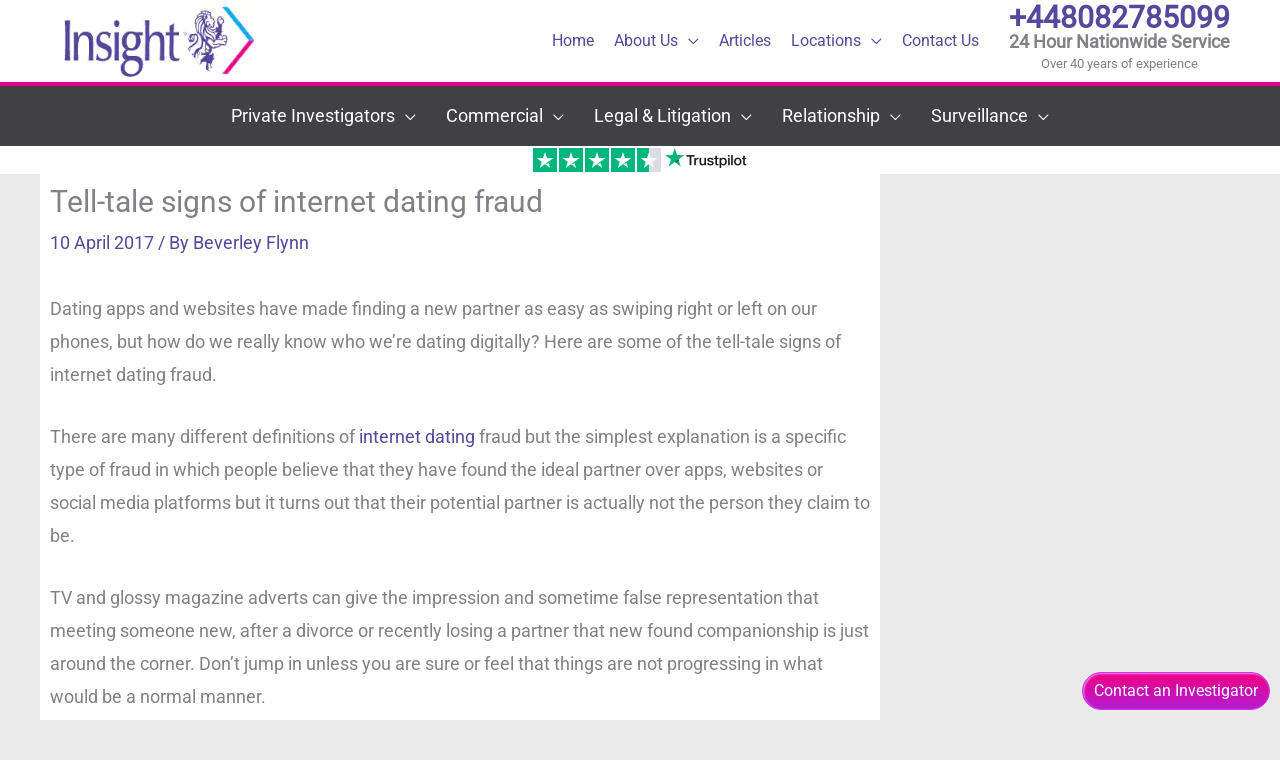

--- FILE ---
content_type: text/html; charset=UTF-8
request_url: https://www.investigate.uk/articles/tell-tale-signs-internet-dating-fraud/
body_size: 98384
content:
<!DOCTYPE html><html lang="en-GB"><head><meta name='dmca-site-verification' content='V05lVGpvNHphTFNZc0RTUmJsODlnaUQwZ3V3RmpiNGtaQ1R2c0hRU2Mrbz01' /> <script async async src="https://www.googletagmanager.com/gtag/js?id=UA-59408853-1"></script> <script defer src="[data-uri]"></script> <meta charset="UTF-8"><meta name="viewport" content="width=device-width, initial-scale=1"><link rel="preload" href="https://script.infinity-tracking.com/infinitytrack.js?i=1098" as="script"><link rel="profile" href="https://gmpg.org/xfn/11"><link rel="preload" href="https://www.investigate.uk/wp-content/astra-local-fonts/roboto/KFOMCnqEu92Fr1ME7kSn66aGLdTylUAMQXC89YmC2DPNWubEbVmUiAo.woff2" as="font" type="font/woff2" crossorigin><meta name='robots' content='index, follow, max-image-preview:large, max-snippet:-1, max-video-preview:-1' /><link rel="preload" href="https://www.investigate.uk/wp-content/themes/astra/assets/fonts/astra.woff" as="font" crossorigin /><link rel="preload" href="https://www.investigate.uk/wp-content/themes/astra/assets/fonts/astra.ttf" as="font" crossorigin /><link rel="preload" href="https://www.investigate.uk/wp-content/themes/astra/assets/fonts/astra.svg#astra" as="font" crossorigin /><title>Tell-tale signs of internet dating fraud | Insight Investigations</title><meta name="description" content="Internet dating fraud starts when you become a member of an online dating agency or some chat room on the Internet dedicated to online dating." /><link rel="canonical" href="https://www.investigate.uk/articles/tell-tale-signs-internet-dating-fraud/" /><meta property="og:locale" content="en_GB" /><meta property="og:type" content="article" /><meta property="og:title" content="Tell-tale signs of internet dating fraud" /><meta property="og:description" content="Internet dating fraud starts when you become a member of an online dating agency or some chat room on the Internet dedicated to online dating." /><meta property="og:url" content="https://www.investigate.uk/articles/tell-tale-signs-internet-dating-fraud/" /><meta property="og:site_name" content="Insight Investigations" /><meta property="article:published_time" content="2017-04-10T14:54:47+00:00" /><meta property="article:modified_time" content="2020-10-26T16:32:47+00:00" /><meta property="og:image" content="https://www.investigate.uk/wp-content/uploads/2020/09/woman-looking-at-her-phone-ringing-with-an-unknown-caller.jpg" /><meta property="og:image:width" content="1155" /><meta property="og:image:height" content="768" /><meta property="og:image:type" content="image/jpeg" /><meta name="author" content="Beverley Flynn" /><meta name="twitter:card" content="summary_large_image" /><meta name="twitter:creator" content="@investigatecouk" /><meta name="twitter:site" content="@investigatecouk" /><meta name="twitter:label1" content="Written by" /><meta name="twitter:data1" content="Beverley Flynn" /><meta name="twitter:label2" content="Estimated reading time" /><meta name="twitter:data2" content="4 minutes" /><style media="all">@charset "UTF-8";@font-face{font-family:"Astra";src:url(https://www.investigate.uk/wp-content/themes/astra/assets/fonts/astra.woff) format("woff"),url(https://www.investigate.uk/wp-content/themes/astra/assets/fonts/astra.ttf) format("truetype"),url(https://www.investigate.uk/wp-content/themes/astra/assets/fonts/astra.svg#astra) format("svg");font-weight:400;font-style:normal;font-display:fallback}img:is([sizes=auto i],[sizes^="auto," i]){contain-intrinsic-size:3000px 1500px}address,blockquote,body,dd,dl,dt,fieldset,figure,h1,h2,h3,h4,h5,h6,hr,html,iframe,legend,li,ol,p,pre,textarea,ul{border:0;font-size:100%;font-style:inherit;font-weight:inherit;margin:0;outline:0;padding:0;vertical-align:baseline}html{-webkit-text-size-adjust:100%;-ms-text-size-adjust:100%}body{margin:0}main,nav{display:block}progress{display:inline-block;vertical-align:baseline}a{background-color:transparent}a:active{outline:0}a,a:focus,a:hover,a:visited{text-decoration:none}abbr[title]{border-bottom:1px dotted}b,strong{font-weight:700}dfn{font-style:italic}mark{background:#ff0;color:#000}small{font-size:80%}sub,sup{font-size:75%;line-height:0;position:relative;vertical-align:baseline}sup{top:-.5em}sub{bottom:-.25em}img{border:0}svg:not(:root){overflow:hidden}figure{margin:0}hr{box-sizing:content-box;height:0}pre{overflow:auto}code,kbd,pre,samp{font-size:1em}button,input,optgroup,select,textarea{color:inherit;font:inherit;margin:0}button{overflow:visible}button,select{text-transform:none}button,html input[type=button],input[type=reset],input[type=submit]{-webkit-appearance:button;cursor:pointer}button[disabled],html input[disabled]{cursor:default}button::-moz-focus-inner,input::-moz-focus-inner{border:0;padding:0}input{line-height:normal}input[type=checkbox],input[type=radio]{box-sizing:border-box;padding:0}input[type=number]::-webkit-inner-spin-button,input[type=number]::-webkit-outer-spin-button{height:auto}input[type=search]{-webkit-appearance:textfield;box-sizing:content-box}#comments .submit,.search .search-submit{padding:10px 15px;border-radius:2px;line-height:1.85714285714286;border:0}.archive .no-results .ast-search-submit,.search .site-main .ast-search-submit{display:none}input[type=search]::-webkit-search-cancel-button,input[type=search]::-webkit-search-decoration{-webkit-appearance:none}fieldset{border:1px solid var(--ast-border-color);margin:0;padding:.35em .625em .75em}legend{border:0;padding:0}fieldset legend{margin-bottom:1.5em;padding:0 .5em}textarea{overflow:auto}optgroup{font-weight:700}table{border-collapse:collapse;border-spacing:0}td,th{padding:0}
/*!
 * Bootstrap v4.0.0-alpha.2 (https://getbootstrap.com)
 */
.ast-container{max-width:100%}.ast-container,.ast-container-fluid{margin-left:auto;margin-right:auto;padding-left:20px;padding-right:20px}.ast-container-fluid:after,.ast-container:after{content:"";display:table;clear:both}.ast-col-lg-1,.ast-col-lg-10,.ast-col-lg-11,.ast-col-lg-12,.ast-col-lg-2,.ast-col-lg-3,.ast-col-lg-4,.ast-col-lg-5,.ast-col-lg-6,.ast-col-lg-7,.ast-col-lg-8,.ast-col-lg-9,.ast-col-md-1,.ast-col-md-10,.ast-col-md-11,.ast-col-md-12,.ast-col-md-2,.ast-col-md-3,.ast-col-md-4,.ast-col-md-5,.ast-col-md-6,.ast-col-md-7,.ast-col-md-8,.ast-col-md-9,.ast-col-sm-1,.ast-col-sm-10,.ast-col-sm-11,.ast-col-sm-12,.ast-col-sm-2,.ast-col-sm-3,.ast-col-sm-4,.ast-col-sm-5,.ast-col-sm-6,.ast-col-sm-7,.ast-col-sm-8,.ast-col-sm-9,.ast-col-xl-1,.ast-col-xl-10,.ast-col-xl-11,.ast-col-xl-12,.ast-col-xl-2,.ast-col-xl-3,.ast-col-xl-4,.ast-col-xl-5,.ast-col-xl-6,.ast-col-xl-7,.ast-col-xl-8,.ast-col-xl-9,.ast-col-xs-1,.ast-col-xs-10,.ast-col-xs-11,.ast-col-xs-12,.ast-col-xs-2,.ast-col-xs-3,.ast-col-xs-4,.ast-col-xs-5,.ast-col-xs-6,.ast-col-xs-7,.ast-col-xs-8,.ast-col-xs-9{position:relative;min-height:1px;padding-left:20px;padding-right:20px}.ast-col-xs-1,.ast-col-xs-10,.ast-col-xs-11,.ast-col-xs-12,.ast-col-xs-2,.ast-col-xs-3,.ast-col-xs-4,.ast-col-xs-5,.ast-col-xs-6,.ast-col-xs-7,.ast-col-xs-8,.ast-col-xs-9{float:left}.ast-col-xs-1{width:8.3333333333%}.ast-col-xs-2{width:16.6666666667%}.ast-col-xs-3{width:25%}.ast-col-xs-4{width:33.3333333333%}.ast-col-xs-5{width:41.6666666667%}.ast-col-xs-6{width:50%}.ast-col-xs-7{width:58.3333333333%}.ast-col-xs-8{width:66.6666666667%}.ast-col-xs-9{width:75%}.ast-col-xs-10{width:83.3333333333%}.ast-col-xs-11{width:91.6666666667%}.ast-col-xs-12{width:100%}@media (min-width:544px){.ast-col-sm-1,.ast-col-sm-10,.ast-col-sm-11,.ast-col-sm-12,.ast-col-sm-2,.ast-col-sm-3,.ast-col-sm-4,.ast-col-sm-5,.ast-col-sm-6,.ast-col-sm-7,.ast-col-sm-8,.ast-col-sm-9{float:left}.ast-col-sm-1{width:8.3333333333%}.ast-col-sm-2{width:16.6666666667%}.ast-col-sm-3{width:25%}.ast-col-sm-4{width:33.3333333333%}.ast-col-sm-5{width:41.6666666667%}.ast-col-sm-6{width:50%}.ast-col-sm-7{width:58.3333333333%}.ast-col-sm-8{width:66.6666666667%}.ast-col-sm-9{width:75%}.ast-col-sm-10{width:83.3333333333%}.ast-col-sm-11{width:91.6666666667%}.ast-col-sm-12{width:100%}}@media (min-width:768px){.ast-col-md-1,.ast-col-md-10,.ast-col-md-11,.ast-col-md-12,.ast-col-md-2,.ast-col-md-3,.ast-col-md-4,.ast-col-md-5,.ast-col-md-6,.ast-col-md-7,.ast-col-md-8,.ast-col-md-9{float:left}.ast-col-md-1{width:8.3333333333%}.ast-col-md-2{width:16.6666666667%}.ast-col-md-3{width:25%}.ast-col-md-4{width:33.3333333333%}.ast-col-md-5{width:41.6666666667%}.ast-col-md-6{width:50%}.ast-col-md-7{width:58.3333333333%}.ast-col-md-8{width:66.6666666667%}.ast-col-md-9{width:75%}.ast-col-md-10{width:83.3333333333%}.ast-col-md-11{width:91.6666666667%}.ast-col-md-12{width:100%}}@media (min-width:992px){.ast-col-lg-1,.ast-col-lg-10,.ast-col-lg-11,.ast-col-lg-12,.ast-col-lg-2,.ast-col-lg-3,.ast-col-lg-4,.ast-col-lg-5,.ast-col-lg-6,.ast-col-lg-7,.ast-col-lg-8,.ast-col-lg-9{float:left}.ast-col-lg-1{width:8.3333333333%}.ast-col-lg-2{width:16.6666666667%}.ast-col-lg-3{width:25%}.ast-col-lg-4{width:33.3333333333%}.ast-col-lg-5{width:41.6666666667%}.ast-col-lg-6{width:50%}.ast-col-lg-7{width:58.3333333333%}.ast-col-lg-8{width:66.6666666667%}.ast-col-lg-9{width:75%}.ast-col-lg-10{width:83.3333333333%}.ast-col-lg-11{width:91.6666666667%}.ast-col-lg-12{width:100%}}@media (min-width:1200px){.ast-col-xl-1,.ast-col-xl-10,.ast-col-xl-11,.ast-col-xl-12,.ast-col-xl-2,.ast-col-xl-3,.ast-col-xl-4,.ast-col-xl-5,.ast-col-xl-6,.ast-col-xl-7,.ast-col-xl-8,.ast-col-xl-9{float:left}.ast-col-xl-1{width:8.3333333333%}.ast-col-xl-2{width:16.6666666667%}.ast-col-xl-3{width:25%}.ast-col-xl-4{width:33.3333333333%}.ast-col-xl-5{width:41.6666666667%}.ast-col-xl-6{width:50%}.ast-col-xl-7{width:58.3333333333%}.ast-col-xl-8{width:66.6666666667%}.ast-col-xl-9{width:75%}.ast-col-xl-10{width:83.3333333333%}.ast-col-xl-11{width:91.6666666667%}.ast-col-xl-12{width:100%}}.ast-row{margin-left:-20px;margin-right:-20px}.ast-row:after{content:"";display:table;clear:both}h1,h2,h3,h4,h5,h6{clear:both}.entry-content :where(h1),h1{color:#808285;font-size:2em;line-height:1.2}.entry-content :where(h2),h2{color:#808285;font-size:1.7em;line-height:1.3}.entry-content :where(h3),h3{color:#808285;font-size:1.5em;line-height:1.4}.entry-content :where(h4),h4{color:#808285;line-height:1.5;font-size:1.3em}.entry-content :where(h5),h5{color:#808285;line-height:1.6;font-size:1.2em}.entry-content :where(h6),h6{color:#808285;line-height:1.7;font-size:1.1em}html{box-sizing:border-box}*,:after,:before{box-sizing:inherit}body{color:#808285;background:#fff;font-style:normal}ol,ul{margin:0 0 1.5em 3em}ul{list-style:disc}ol{list-style:decimal}li>ol,li>ul{margin-bottom:0;margin-left:1.5em}dt{font-weight:600}dd{margin:0 1.5em 1em}b,strong{font-weight:700}cite,dfn,em,i{font-style:italic}blockquote,q{quotes:"" ""}blockquote:after,blockquote:before,q:after,q:before{content:""}blockquote{border-left:5px solid var(--ast-border-color);padding:20px;font-size:1.2em;font-style:italic;margin:0 0 1.5em;position:relative}address{margin:0 0 1.5em}address,cite{font-style:italic}abbr,acronym{border-bottom:1px dotted #666;cursor:help}pre{background:var(--ast-code-block-background);font-family:"Courier 10 Pitch",Courier,monospace;margin-bottom:1.6em;overflow:auto;max-width:100%;padding:1.6em}code,kbd,tt,var{font:1em Monaco,Consolas,"Andale Mono","DejaVu Sans Mono",monospace}img{height:auto;max-width:100%}hr{background-color:#ccc;border:0;height:1px;margin-bottom:1.5em}.ast-button,.button,button,input,select,textarea{color:#808285;font-weight:400;font-size:100%;margin:0;vertical-align:baseline}button,input{line-height:normal}.normal-search{margin-right:-5px}big{font-size:125%}ins,mark{background:0 0;text-decoration:none}table,td,th{border:1px solid var(--ast-border-color)}table{border-collapse:separate;border-spacing:0;border-width:1px 0 0 1px;margin:0 0 1.5em;width:100%}th{font-weight:600}td,th{padding:.7em 1em;border-width:0 1px 1px 0}.ast-button,.button,button,input[type=button],input[type=reset],input[type=submit]{border:1px solid;border-color:var(--ast-border-color);border-radius:2px;background:#e6e6e6;padding:.6em 1em .4em;color:#fff}.ast-button:focus,.ast-button:hover,.button:focus,.button:hover,button:focus,button:hover,input[type=button]:focus,input[type=button]:hover,input[type=reset]:focus,input[type=reset]:hover,input[type=submit]:focus,input[type=submit]:hover{color:#fff;border-color:var(--ast-border-color)}.ast-button:active,.ast-button:focus,.button:active,.button:focus,button:active,button:focus,input[type=button]:active,input[type=button]:focus,input[type=reset]:active,input[type=reset]:focus,input[type=submit]:active,input[type=submit]:focus{border-color:var(--ast-border-color);outline:0}input[type=email],input[type=password],input[type=search],input[type=tel],input[type=text],input[type=url],textarea{color:#666;border:1px solid var(--ast-border-color);border-radius:2px;-webkit-appearance:none}input[type=email]:focus,input[type=password]:focus,input[type=search]:focus,input[type=tel]:focus,input[type=text]:focus,input[type=url]:focus,textarea:focus{color:#111}textarea{padding-left:3px;width:100%}a{color:#4169e1}a:focus,a:hover{color:#191970}a:focus{outline:thin dotted}a:hover{outline:0}.screen-reader-text{border:0;clip:rect(1px,1px,1px,1px);height:1px;margin:-1px;overflow:hidden;padding:0;position:absolute;width:1px;word-wrap:normal!important}.screen-reader-text:focus{background-color:#f1f1f1;border-radius:2px;box-shadow:0 0 2px 2px rgba(0,0,0,.6);clip:auto!important;color:#21759b;display:block;font-size:12.25px;font-size:.875rem;height:auto;left:5px;line-height:normal;padding:15px 23px 14px;text-decoration:none;top:5px;width:auto;z-index:100000}.alignleft{display:inline;float:left;margin-right:1.5em}.alignright{display:inline;float:right;margin-left:1.5em}.aligncenter{clear:both;text-align:center;display:block;margin-left:auto;margin-right:auto}#primary:after,#primary:before,#secondary:after,#secondary:before,.ast-container:after,.ast-container:before,.ast-row:after,.ast-row:before,.clear:after,.clear:before,.sidebar-main:after,.sidebar-main:before,.site-content:after,.site-content:before,.site-footer:after,.site-footer:before,.site-header:after,.site-header:before,.site-main:after,.site-main:before{content:"";display:table}#primary:after,#secondary:after,.ast-container:after,.ast-row:after,.clear:after,.sidebar-main:after,.site-content:after,.site-footer:after,.site-header:after,.site-main:after{clear:both}.entry-content[data-ast-blocks-layout]>embed,.entry-content[data-ast-blocks-layout]>iframe,.entry-content[data-ast-blocks-layout]>object,embed,iframe,object{max-width:100%}.wp-caption{margin-bottom:1.5em;max-width:100%}.wp-caption img[class*=wp-image-]{display:block;margin-left:auto;margin-right:auto}.wp-caption .wp-caption-text{margin:.8075em 0}.wp-caption-text{text-align:center}::selection{color:#fff;background:#0274be}body{-webkit-font-smoothing:antialiased;-moz-osx-font-smoothing:grayscale}body:not(.logged-in){position:relative}#page{position:relative}a,a:focus{text-decoration:none}.secondary a *,.site-footer a *,.site-header a *,a{transition:all .2s linear}.capitalize{text-transform:uppercase}img{vertical-align:middle}.entry-content :where(h1,h2,h3,h4,h5,h6){margin-bottom:20px}p{margin-bottom:1.75em}blockquote{margin:1.5em 1em 1.5em 3em;font-size:1.1em;line-height:inherit;position:relative}.ast-button,.button,input[type=button],input[type=submit]{border-radius:0;padding:18px 30px;border:0;box-shadow:none;text-shadow:none}.ast-button:hover,.button:hover,input[type=button]:hover,input[type=submit]:hover{box-shadow:none}.ast-button:active,.ast-button:focus,.button:active,.button:focus,input[type=button]:active,input[type=button]:focus,input[type=submit]:active,input[type=submit]:focus{box-shadow:none}.site-title{font-weight:400}.site-description,.site-title{margin-bottom:0}.site-description a,.site-description:focus a,.site-description:hover a,.site-title a,.site-title:focus a,.site-title:hover a{transition:all .2s linear}.site-title a,.site-title a:focus,.site-title a:hover,.site-title a:visited{color:#222}.site-description a,.site-description a:focus,.site-description a:hover,.site-description a:visited{color:#999}.search-form .search-field{outline:0}.ast-search-menu-icon{position:relative;z-index:3}.site .skip-link{background-color:#f1f1f1;box-shadow:0 0 1px 1px rgba(0,0,0,.2);color:#21759b;display:block;font-family:Montserrat,"Helvetica Neue",sans-serif;font-size:14px;font-weight:700;left:-9999em;outline:0;padding:15px 23px 14px;text-decoration:none;text-transform:none;top:-9999em}.site .skip-link:focus{clip:auto;height:auto;left:6px;top:7px;width:auto;z-index:100000;outline:thin dotted}.logged-in .site .skip-link{box-shadow:0 0 2px 2px rgba(0,0,0,.2);font-family:"Open Sans",sans-serif}input,select{line-height:1}.ast-button,.ast-custom-button,body,button,input[type=button],input[type=submit],textarea{line-height:1.85714285714286}.site-title a{line-height:1.2}.site-header .site-description{line-height:1.5}.ast-single-post .entry-title,.ast-single-post .entry-title a{line-height:1.2}.entry-title,.entry-title a{font-weight:var(--ast-blog-title-font-weight,normal)}.ast-oembed-container{position:relative;padding-top:56.25%;height:0;overflow:hidden;max-width:100%;height:auto}.ast-oembed-container embed,.ast-oembed-container iframe,.ast-oembed-container object{position:absolute;top:0;left:0;width:100%;height:100%}.ast-hidden{display:none!important}body{background-color:#fff}#page{display:block}#primary,#secondary{display:block;position:relative;float:left;width:100%}#primary{margin:4em 0}.ast-separate-container{background-color:#f5f5f5}.ast-separate-container #primary{padding:4em 0;margin:0;border:0}.ast-separate-container .site-main>.ast-row{margin-left:0;margin-right:0}.ast-separate-container .ast-article-post,.ast-separate-container .ast-article-single:not(.ast-related-post){background-color:#fff}.ast-separate-container .ast-article-post,.ast-separate-container .ast-article-single{border-bottom:1px solid var(--ast-border-color);margin:0;padding:5.34em 6.67em}.ast-separate-container .blog-layout-1{padding:0;border-bottom:0}.ast-separate-container .ast-article-single{border-bottom:0}@media (max-width:1200px){.ast-separate-container .ast-article-post,.ast-separate-container .ast-article-single{margin:0;padding:3.34em 2.4em}}.ast-page-builder-template .hentry{margin:0}.ast-page-builder-template .site-content>.ast-container{max-width:100%;padding:0}.ast-page-builder-template .site-content #primary{padding:0;margin:0}.ast-page-builder-template .no-results{text-align:center;margin:4em auto}.ast-page-builder-template .entry-header{margin-top:4em;margin-left:auto;margin-right:auto;padding-left:20px;padding-right:20px}.ast-page-builder-template .entry-header.ast-no-title.ast-no-thumbnail{margin-top:0}.ast-page-builder-template .entry-header.ast-header-without-markup{margin-top:0;margin-bottom:0}.ast-page-builder-template .entry-header.ast-no-title.ast-no-meta{margin-bottom:0}.ast-page-builder-template.single .post-navigation{padding-bottom:2em}.ast-page-builder-template .ast-archive-description{margin-top:4em;margin-left:auto;margin-right:auto;padding-left:20px;padding-right:20px}@media (min-width:993px){.ast-separate-container #primary,.ast-separate-container.ast-left-sidebar #primary,.ast-separate-container.ast-right-sidebar #primary{margin:4em 0;padding:0}.ast-right-sidebar #primary{padding-right:60px}.ast-left-sidebar #primary{padding-left:60px}}@media (max-width:992px){.ast-separate-container #primary,.ast-separate-container.ast-left-sidebar #primary,.ast-separate-container.ast-right-sidebar #primary{padding-left:0;padding-right:0}.ast-right-sidebar #primary{padding-right:30px}.ast-left-sidebar #primary{padding-left:30px}}.ast-search-icon .astra-search-icon{font-size:1.3em}.main-navigation{height:100%;-js-display:inline-flex;display:inline-flex}.main-navigation ul{list-style:none;margin:0;padding-left:0;position:relative}.main-header-menu .menu-link,.main-header-menu>a{text-decoration:none;padding:0 1em;display:inline-block;transition:all .2s linear}.main-header-menu .menu-item{position:relative}.main-header-menu .menu-item.focus>.sub-menu,.main-header-menu .menu-item:hover>.sub-menu,.main-header-menu .menu-item>.sub-menu.toggled-on{right:auto;left:0;visibility:visible}.main-header-menu .menu-item.focus>.sub-menu .sub-menu.toggled-on,.main-header-menu .menu-item:hover>.sub-menu .sub-menu.toggled-on,.main-header-menu .menu-item>.sub-menu.toggled-on .sub-menu.toggled-on{left:100%;right:auto;visibility:visible}.main-header-menu .ast-left-align-sub-menu.focus>.sub-menu,.main-header-menu .ast-left-align-sub-menu:hover>.sub-menu{right:0;left:auto}@media (min-width:769px){.main-header-menu .ast-sub-menu-goes-outside.focus>.sub-menu,.main-header-menu .ast-sub-menu-goes-outside:hover>.sub-menu{left:-100%}.main-header-menu .ast-left-align-sub-menu .sub-menu .menu-item.focus>.sub-menu,.main-header-menu .ast-left-align-sub-menu .sub-menu .menu-item:hover>.sub-menu{left:-100%}}.main-header-menu .sub-menu{width:240px;background:#fff;left:-999em;position:absolute;top:100%;z-index:99999;visibility:hidden}@media (min-width:769px){.main-header-menu .sub-menu .menu-item.focus>.sub-menu,.main-header-menu .sub-menu .menu-item:hover>.sub-menu{left:100%;right:auto}.main-header-menu .sub-menu .ast-left-align-sub-menu.focus>.sub-menu,.main-header-menu .sub-menu .ast-left-align-sub-menu:focus * .sub-menu,.main-header-menu .sub-menu .ast-left-align-sub-menu:hover * .sub-menu,.main-header-menu .sub-menu .ast-left-align-sub-menu:hover>.sub-menu{left:-100%}.main-header-menu .sub-menu .main-header-menu .ast-sub-menu-goes-outside.focus>.sub-menu,.main-header-menu .sub-menu .main-header-menu .ast-sub-menu-goes-outside:hover>.sub-menu{left:-100%}}.main-header-menu .sub-menu .menu-link{padding:.9em 1em;display:block;word-wrap:break-word}.main-header-menu .sub-menu .menu-item:not(.menu-item-has-children) .menu-link .icon-arrow:first-of-type{display:none}#ast-desktop-header .main-header-menu .sub-menu .menu-item.menu-item-has-children>.menu-link .icon-arrow{display:none}#ast-desktop-header .main-header-menu .sub-menu .menu-item.menu-item-has-children>.menu-link .ast-header-navigation-arrow{position:absolute;right:.6em;top:50%;transform:translate(0,-50%) rotate(270deg)}#ast-desktop-header .main-header-menu .sub-menu .menu-item.menu-item-has-children>.menu-link .ast-header-navigation-arrow .icon-arrow{display:block}#ast-desktop-header .main-header-menu .sub-menu .menu-item.menu-item-has-children>.menu-link .ast-header-navigation-arrow .icon-arrow svg{margin:0}#ast-desktop-header .account-main-navigation .sub-menu .menu-item.menu-item-has-children>.menu-link .ast-header-navigation-arrow{transform:translate(0,-50%) rotate(360deg)}.main-header-menu .sub-menu .sub-menu{top:0}.submenu-with-border .sub-menu{border-width:1px;border-style:solid}.submenu-with-border .sub-menu .menu-link{border-width:0 0 1px;border-style:solid}.submenu-with-border .sub-menu .sub-menu{top:-2px}.ast-desktop .submenu-with-border .sub-menu>.menu-item:last-child>.menu-link{border-bottom-style:none}.ast-header-break-point .main-navigation{padding-left:0}.ast-header-break-point .main-navigation ul .menu-item .menu-link{padding:0 20px;display:inline-block;width:100%;border:0;border-bottom-width:1px;border-style:solid;border-color:var(--ast-border-color)}.ast-header-break-point .main-navigation ul .menu-item .menu-link .icon-arrow:first-of-type{margin-right:5px}.ast-header-break-point .main-navigation ul .sub-menu .menu-item:not(.menu-item-has-children) .menu-link .icon-arrow:first-of-type{display:inline}.ast-header-break-point .main-navigation .sub-menu .menu-item .menu-link{padding-left:30px}.ast-header-break-point .main-navigation .sub-menu .menu-item .menu-item .menu-link{padding-left:40px}.ast-header-break-point .main-navigation .sub-menu .menu-item .menu-item .menu-item .menu-link{padding-left:50px}.ast-header-break-point .main-navigation .sub-menu .menu-item .menu-item .menu-item .menu-item .menu-link{padding-left:60px}.ast-header-break-point .main-header-menu{background-color:#f9f9f9;border-top-width:0}.ast-header-break-point .main-header-menu .sub-menu{background-color:#f9f9f9;position:static;opacity:1;visibility:visible;border:0;width:auto}.ast-header-break-point .main-header-menu .sub-menu .ast-left-align-sub-menu.focus>.sub-menu,.ast-header-break-point .main-header-menu .sub-menu .ast-left-align-sub-menu:hover>.sub-menu{left:0}.ast-header-break-point .main-header-menu .ast-sub-menu-goes-outside.focus>.sub-menu,.ast-header-break-point .main-header-menu .ast-sub-menu-goes-outside:hover>.sub-menu{left:0}.ast-header-break-point .submenu-with-border .sub-menu{border:0}.ast-header-break-point .dropdown-menu-toggle{display:none}.ast-mobile-menu-buttons{display:none}.ast-button-wrap{display:inline-block}.ast-button-wrap button{box-shadow:none;border:none}.ast-button-wrap .menu-toggle{padding:0;width:2.2em;height:2.1em;font-size:1.5em;font-weight:400;border-radius:2px;-webkit-font-smoothing:antialiased;-moz-osx-font-smoothing:grayscale;border-radius:2px;vertical-align:middle;line-height:1.85714285714286}.ast-button-wrap .menu-toggle.main-header-menu-toggle{padding:0 .5em;width:auto;text-align:center}.ast-button-wrap .menu-toggle.main-header-menu-toggle .mobile-menu{font-size:15px;font-size:1rem;font-weight:600}.ast-button-wrap .menu-toggle .menu-toggle-icon{font-style:normal;display:inline-block;vertical-align:middle;line-height:2.05}.ast-button-wrap .menu-toggle .menu-toggle-icon:before{content:"\e5d2";font-family:Astra;text-decoration:inherit}.ast-button-wrap .menu-toggle .icon-menu-bars svg:nth-child(2){display:none}.ast-button-wrap .menu-toggle.toggled .menu-toggle-icon:before{content:"\e5cd"}.ast-button-wrap .menu-toggle.toggled .icon-menu-bars svg:first-child{display:none}.ast-button-wrap .menu-toggle.toggled .icon-menu-bars svg:nth-child(2){display:block}.ast-button-wrap .menu-toggle .mobile-menu-wrap{display:inline-block}.ast-button-wrap .menu-toggle:focus{outline:thin dotted}.header-main-layout-1 .ast-main-header-bar-alignment{margin-left:auto}.site-navigation{height:100%}.site-header .menu-link *{transition:none}.ast-icon.icon-arrow svg{height:.6em;width:.6em;position:relative;margin-left:10px}.ast-icon.icon-search svg{height:1em;width:.9em;margin-top:3px;margin-right:2px}.ast-header-break-point .user-select{clear:both}.ast-header-break-point .ast-mobile-menu-buttons{display:block;align-self:center}.ast-header-break-point .main-header-bar-navigation{flex:auto}.ast-header-break-point .ast-main-header-bar-alignment{display:block;width:100%;flex:auto;order:4}.ast-header-break-point .ast-icon.icon-arrow svg{height:.85em;width:.95em;position:relative;margin-left:10px}.site-main .comment-navigation,.site-main .post-navigation,.site-main .posts-navigation{margin:0 0 1.5em;overflow:hidden}.comment-navigation .nav-previous,.post-navigation .nav-previous,.posts-navigation .nav-previous{position:relative;text-align:left}.comment-navigation .nav-next,.post-navigation .nav-next,.posts-navigation .nav-next{grid-column-start:2;text-align:right}.ast-icon svg:not([fill]){fill:currentColor}.post-navigation a{background:0 0;font-size:1.06666rem;font-size:1rem;padding:0 var(--ast-post-nav-space,1.5em);height:2.33333em;line-height:calc(2.33333em - 3px)}.sticky{display:block}.hentry{margin:0 0 1.5em}.byline{display:none}.group-blog .byline,.single .byline{display:inline}.page-links{clear:both;margin-top:1em}.page-links a{display:inline-block}.page-links a .page-link{border-color:var(--ast-border-color);background:0 0}.page-links .page-link{padding:0;margin:0 0 .3em .3em;border:2px solid var(--ast-border-color);color:#000;background:0 0;font-size:.8em;width:2.5em;height:2.5em;line-height:calc( 2.5em - 4px);display:inline-block;text-align:center;transition:all .2s linear}.page-links .page-link:focus,.page-links .page-link:hover{color:#000}@media (max-width:768px){.page-links .page-link{margin-bottom:6px}}.entry-content>:last-child,.entry-summary>:last-child,.page-content>:last-child{margin-bottom:0}.wp-block-separator:not(.is-style-wide):not(.is-style-dots){margin:20px auto}.bypostauthor{display:block}body{overflow-x:hidden}.widget-title{font-weight:400;margin-bottom:1em;line-height:1.5}.widget{margin:0 0 2.8em}.widget:last-child{margin-bottom:0}.widget select{max-width:100%}.widget ul{margin:0;list-style-type:none}.no-widget-text{margin-bottom:0}.widget_nav_menu ul ul.sub-menu{margin-top:.25em}.widget_nav_menu ul ul.sub-menu li{padding-left:20px}.widget_nav_menu ul ul.sub-menu a:after{left:-20px}.widget_nav_menu ul ul.sub-menu ul a:after{left:-40px}.widget_nav_menu ul ul.sub-menu ul ul a:after{left:-60px}.widget_nav_menu li{transition:all .2s linear}#secondary .wp-block-search__input{line-height:1}#secondary .wp-block-search__button{padding:.7em 1em}.widget_search .search-form{position:relative;padding:0;background:initial;color:inherit}.widget_search .search-form>label{position:relative}.widget_search .search-form i{color:#3a3a3a}.widget_search .search-form button{position:absolute;top:0;right:15px;border:none;padding:0;cursor:pointer;background:0 0}.widget_search .search-form input[type=submit],.widget_search .search-form input[type=submit]:focus,.widget_search .search-form input[type=submit]:hover{padding:13px 20px;border-radius:2px;border:none;top:0;right:0;position:absolute;color:transparent;background:0 0;max-width:45px;z-index:2}.widget_search .search-form .search-field{background:var(--ast-widget-bg-color);border-width:1px;border-color:var(--ast-border-color);border-radius:2px}.widget_search .search-field,.widget_search .search-field:focus{width:100%;padding:12px 45px 12px 15px}.widget_archive ul.children,.widget_categories ul.children,.widget_pages ul.children{position:relative;margin-top:5px;width:100%}.widget_archive ul.children li,.widget_categories ul.children li,.widget_pages ul.children li{padding-left:20px}.widget_archive li ul.children a:after,.widget_categories li ul.children a:after,.widget_pages li ul.children a:after{left:-20px}.widget_archive li ul.children ul a:after,.widget_categories li ul.children ul a:after,.widget_pages li ul.children ul a:after{left:-40px}.widget_tag_cloud .tagcloud{margin-top:10px;display:inline-block}.widget_tag_cloud .tagcloud a{border:1px solid var(--ast-border-color);padding:.5em .9em;display:inline-block;margin-bottom:4px;font-size:14px;margin-right:4px;line-height:1.5;transition:all .2s linear}.widget_calendar table,.widget_calendar td,.widget_calendar th{padding:0;text-align:center}.widget_calendar table,.widget_calendar th{border:none}.widget_calendar td{border-right:none;border-left:none}.widget_calendar caption{line-height:2.7em}.widget_calendar thead{line-height:2.5em}.widget_calendar thead a{color:#0274be;font-size:1rem;vertical-align:middle}.widget_calendar thead td{vertical-align:middle;font-weight:700}.widget_calendar thead>tr>th{line-height:2.5em;border-bottom:2px solid var(--ast-border-color);border-top:2px solid var(--ast-border-color)}.widget_calendar tbody{line-height:2.1em;text-align:center}.widget_calendar tbody>tr>td{width:14.2857%}.widget_calendar tbody>tr:first-child>td{padding-top:3px}.widget_calendar #today{color:#0274be;font-weight:700;border-bottom:2px solid #0274be}.ast-builder-grid-row{display:grid;grid-template-columns:auto auto;align-items:center;grid-column-gap:20px;overflow-wrap:anywhere}.ast-builder-grid-row>.site-header-section{flex-wrap:nowrap}.ast-builder-footer-grid-columns{grid-column-gap:50px}.ast-builder-grid-row.ast-grid-center-col-layout{grid-template-columns:1fr auto 1fr}.ast-builder-layout-element{align-items:center}.ast-builder-grid-row.ast-grid-center-col-layout-only{-js-display:flex;display:flex;height:100%;justify-content:center}.ast-builder-grid-row.ast-grid-center-col-layout-only .ast-grid-section-center{flex-grow:1}.site-header-section{height:100%;min-height:0;align-items:center}.site-header-section>*{padding:0 10px}.site-header-section>div:first-child{padding-left:0}.site-header-section>div:last-child{padding-right:0}.site-header-section .ast-builder-menu{align-items:center}.ast-builder-layout-element.ast-header-search{height:auto}.ast-grid-right-center-section{justify-content:flex-start;flex-grow:1}.ast-grid-right-section{justify-content:flex-end}.ast-grid-right-section .ast-site-identity>:first-child{text-align:right}.ast-grid-right-section .ast-grid-right-center-section .ast-site-identity>:first-child{text-align:left}.ast-grid-left-center-section{justify-content:flex-end;flex-grow:1}.elementor-nav-menu .ast-icon,.et_pb_menu__wrap .ast-icon,.fl-widget .menu-item .ast-icon{display:none}.ast-logo-title-inline .ast-site-identity{padding:1em 0;-js-display:inline-flex;display:inline-flex;vertical-align:middle;align-items:center;transition:all .2s linear}.ast-grid-section-center{justify-content:center}.ast-grid-section-center .ast-site-identity>:first-child{text-align:center}.ast-builder-social-element{line-height:1;color:#3a3a3a;background:0 0;vertical-align:middle;transition:all 10ms;margin-left:6px;margin-right:6px;justify-content:center;align-items:center}.ast-builder-social-element:hover{color:#0274be}.ast-builder-social-element .social-item-label{padding-left:6px}.ast-social-stack-desktop .ast-builder-social-element,.ast-social-stack-mobile .ast-builder-social-element,.ast-social-stack-tablet .ast-builder-social-element{margin-top:6px;margin-bottom:6px}.ahfb-svg-iconset{-js-display:inline-flex;display:inline-flex;align-self:center}.ahfb-svg-iconset svg{width:17px;height:17px;transition:none}.ahfb-svg-iconset svg>*{transition:none}.ast-footer-copyright p{margin-bottom:0}.ast-builder-grid-row-container{display:grid;align-content:center}.main-header-bar .main-header-bar-navigation{height:100%}.ast-nav-menu .sub-menu{line-height:1.45}.ast-builder-menu .main-navigation{padding:0}.ast-builder-menu .main-navigation>ul{align-self:center}.ast-footer-copyright,.ast-footer-social-wrap,.site-footer-focus-item{width:100%}#astra-footer-menu{margin:0;list-style:none;background:inherit}#astra-footer-menu>ul{margin:0;list-style:none;background:inherit}.ast-header-break-point #ast-mobile-header{display:block}.ast-header-break-point .main-header-bar-navigation{line-height:3}.ast-header-break-point .main-header-bar-navigation .menu-item-has-children>.ast-menu-toggle{display:inline-block;position:absolute;font-size:inherit;top:0;right:20px;cursor:pointer;-webkit-font-smoothing:antialiased;-moz-osx-font-smoothing:grayscale;padding:0 .907em;font-weight:400;line-height:inherit}.ast-header-break-point .main-header-bar-navigation .menu-item-has-children>.ast-menu-toggle>.ast-icon.icon-arrow{pointer-events:none}.ast-header-break-point .main-header-bar-navigation .menu-item-has-children .sub-menu{display:none}.ast-header-break-point .ast-mobile-header-wrap .ast-above-header-wrap .main-header-bar-navigation .ast-submenu-expanded>.ast-menu-toggle:before,.ast-header-break-point .ast-mobile-header-wrap .ast-main-header-wrap .main-header-bar-navigation .ast-submenu-expanded>.ast-menu-toggle:before{transform:rotateX(180deg)}.ast-header-break-point .ast-nav-menu .sub-menu{line-height:3}.site-footer-section{justify-content:center}.site-footer-section>*{margin-bottom:10px}.site-footer-section>:last-child{margin-bottom:0}.site-primary-footer-wrap{padding-top:45px;padding-bottom:45px}.site-above-footer-wrap,.site-below-footer-wrap{padding-top:20px;padding-bottom:20px}.ast-hfb-header.ast-header-break-point .main-header-bar-navigation{width:100%;margin:0}.ast-hfb-header .menu-toggle.toggled .ast-mobile-svg{display:none}.ast-hfb-header .menu-toggle.toggled .ast-close-svg{display:block}.menu-toggle .ast-close-svg{display:none}.ast-mobile-header-wrap .menu-toggle .mobile-menu-toggle-icon{-js-display:inline-flex;display:inline-flex;align-self:center}.ast-mobile-header-wrap .menu-toggle .mobile-menu-wrap{-js-display:inline-flex;display:inline-flex;align-self:center;margin-left:.4em}.ast-mobile-header-wrap .ast-button-wrap .menu-toggle.main-header-menu-toggle{-js-display:flex;display:flex;align-items:center;width:auto;height:auto}.menu-toggle .mobile-menu-toggle-icon{-js-display:inline-flex;display:inline-flex;align-self:center}.menu-toggle .mobile-menu-wrap{-js-display:inline-flex;display:inline-flex;align-self:center;margin-left:.4em}.ast-hfb-header .ast-button-wrap .menu-toggle .mobile-menu-wrap{align-items:center;-js-display:flex;display:flex}.ast-button-wrap .menu-toggle.main-header-menu-toggle{padding:.5em;align-items:center;-js-display:flex;display:flex}.ast-search-menu-icon.ast-inline-search .search-field{width:100%;padding:.6em;padding-right:5.5em}.ast-header-account-type-extend-text-profile-type{-js-display:flex;display:flex;gap:10px;align-items:center}@media (min-width:769px){.footer-nav-wrap .astra-footer-horizontal-menu li{margin:0}.footer-nav-wrap .astra-footer-horizontal-menu li:first-child a{padding-left:0}.footer-nav-wrap .astra-footer-horizontal-menu li:last-child a{padding-right:0}.footer-nav-wrap .astra-footer-horizontal-menu a{padding:0 .5em}}.site-header{z-index:99;position:relative}.main-header-container{position:relative}.main-header-bar-wrap{position:relative}.main-header-bar{background-color:#fff;border-bottom-color:var(--ast-border-color);border-bottom-style:solid}.ast-header-break-point .main-header-bar{border:0}.ast-header-break-point .main-header-bar{border-bottom-color:var(--ast-border-color);border-bottom-style:solid}.main-header-bar{margin-left:auto;margin-right:auto}.ast-desktop .main-header-menu.ast-menu-shadow .sub-menu{box-shadow:0 4px 10px -2px rgba(0,0,0,.1)}.ast-header-custom-item-inside .button-custom-menu-item .menu-link{display:none}.ast-header-custom-item-inside.ast-header-break-point .button-custom-menu-item{padding-left:0;padding-right:0;margin-top:0;margin-bottom:0}.ast-header-custom-item-inside.ast-header-break-point .button-custom-menu-item .ast-custom-button-link{display:none}.ast-header-custom-item-inside.ast-header-break-point .button-custom-menu-item .menu-link{display:block}.ast-theme-transparent-header .post-password-form{margin-top:100px}.site-branding{line-height:1;align-self:center}.ast-menu-toggle{display:none;background:0 0;color:inherit;border-style:dotted;border-color:transparent}.ast-menu-toggle:focus,.ast-menu-toggle:hover{background:0 0;border-color:inherit;color:inherit}.ast-menu-toggle:focus{outline:thin dotted}.ast-main-header-nav-open .main-header-bar{padding-bottom:0}.main-header-bar{z-index:4;position:relative}.main-header-bar .main-header-bar-navigation:empty{padding:0}.main-header-bar .main-header-bar-navigation .sub-menu{line-height:1.45}.main-header-bar .main-header-bar-navigation .menu-item-has-children>.menu-link:after{line-height:normal}.custom-mobile-logo-link{display:none}.ast-site-identity{padding:1em 0}.ast-header-break-point .site-header .main-header-bar-wrap .site-branding{flex:1;align-self:center}.ast-header-break-point .ast-site-identity{width:100%}.ast-header-break-point .main-header-bar{display:block;line-height:3}.ast-header-break-point .main-header-bar .main-header-bar-navigation{line-height:3}.ast-header-break-point .main-header-bar .main-header-bar-navigation .sub-menu{line-height:3}.ast-header-break-point .main-header-bar .main-header-bar-navigation .menu-item-has-children .sub-menu{display:none}.ast-header-break-point .main-header-bar .main-header-bar-navigation .menu-item-has-children>.ast-menu-toggle{display:inline-block;position:absolute;font-size:inherit;top:-1px;right:20px;cursor:pointer;-webkit-font-smoothing:antialiased;-moz-osx-font-smoothing:grayscale;padding:0 .907em;font-weight:400;line-height:inherit;transition:all .2s}.ast-header-break-point .main-header-bar .main-header-bar-navigation .ast-submenu-expanded>.ast-menu-toggle:before{transform:rotateX(180deg)}.ast-header-break-point .main-header-bar .main-header-bar-navigation .main-header-menu{border-top-width:0}.ast-header-break-point .main-navigation{display:block;width:100%}.ast-header-break-point .main-navigation ul ul{left:auto;right:auto}.ast-header-break-point .main-navigation .stack-on-mobile li{width:100%}.ast-header-break-point .main-navigation .widget{margin-bottom:1em}.ast-header-break-point .main-navigation .widget li{width:auto}.ast-header-break-point .main-navigation .widget:last-child{margin-bottom:0}.ast-header-break-point .main-header-bar-navigation{width:calc(100% + 40px);margin:0 -20px}.ast-header-break-point .main-header-menu ul ul{top:0}.ast-header-break-point .ast-builder-menu{width:100%}.ast-header-break-point .ast-mobile-header-wrap .ast-flex.stack-on-mobile{flex-wrap:wrap}.ast-desktop .main-header-menu>.menu-item .sub-menu:before{position:absolute;content:'';top:0;left:0;width:100%;transform:translateY(-100%)}input[type=email],input[type=number],input[type=password],input[type=reset],input[type=search],input[type=tel],input[type=text],input[type=url],select,textarea{color:#666;padding:.75em;height:auto;border-width:1px;border-style:solid;border-color:var(--ast-border-color);border-radius:2px;background:var(--ast-comment-inputs-background);box-shadow:none;box-sizing:border-box;transition:all .2s linear}input[type=email]:focus,input[type=password]:focus,input[type=reset]:focus,input[type=search]:focus,input[type=tel]:focus,input[type=text]:focus,input[type=url]:focus,select:focus,textarea:focus{background-color:#fff;border-color:var(--ast-border-color);box-shadow:none}input[type=button],input[type=button]:focus,input[type=button]:hover,input[type=reset],input[type=reset]:focus,input[type=reset]:hover,input[type=submit],input[type=submit]:focus,input[type=submit]:hover{box-shadow:none}textarea{width:100%}input[type=search]:focus{outline:thin dotted}.astra-dark-mode-enable form .form-row textarea,.astra-dark-mode-enable input[type=email],.astra-dark-mode-enable input[type=number],.astra-dark-mode-enable input[type=password],.astra-dark-mode-enable input[type=reset],.astra-dark-mode-enable input[type=search],.astra-dark-mode-enable input[type=tel],.astra-dark-mode-enable input[type=text],.astra-dark-mode-enable input[type=url],.astra-dark-mode-enable textarea{background-color:var(--ast-global-color-secondary,--ast-global-color-5);color:var(--ast-global-color-2)!important;border:1px solid var(--ast-border-color)}.astra-dark-mode-enable form .form-row textarea:focus,.astra-dark-mode-enable input[type=email]:focus,.astra-dark-mode-enable input[type=number]:focus,.astra-dark-mode-enable input[type=password]:focus,.astra-dark-mode-enable input[type=reset]:focus,.astra-dark-mode-enable input[type=search]:focus,.astra-dark-mode-enable input[type=tel]:focus,.astra-dark-mode-enable input[type=text]:focus,.astra-dark-mode-enable input[type=url]:focus,.astra-dark-mode-enable textarea:focus{border:1px solid var(--ast-global-color-0)!important;background-color:var(--ast-global-color-secondary,--ast-global-color-5)!important}.astra-dark-mode-enable .select2-container .select2-selection--single,.astra-dark-mode-enable .select2-dropdown,.astra-dark-mode-enable select{background-color:var(--ast-global-color-secondary,--ast-global-color-5);border-color:var(--ast-border-color);color:var(--ast-global-color-2)}.astra-dark-mode-enable .wc-block-components-form .wc-block-components-text-input input[type=email],.astra-dark-mode-enable .wc-block-components-form .wc-block-components-text-input input[type=number],.astra-dark-mode-enable .wc-block-components-form .wc-block-components-text-input input[type=password],.astra-dark-mode-enable .wc-block-components-form .wc-block-components-text-input input[type=url],.astra-dark-mode-enable .wc-block-components-text-input input[type=email],.astra-dark-mode-enable .wc-block-components-text-input input[type=number],.astra-dark-mode-enable .wc-block-components-text-input input[type=password],.astra-dark-mode-enable .wc-block-components-text-input input[type=tel],.astra-dark-mode-enable .wc-block-components-text-input input[type=text],.astra-dark-mode-enable .wc-block-components-text-input input[type=url],.wc-block-components-form .wc-block-components-text-input input[type=tel],.wc-block-components-form .wc-block-components-text-input input[type=text]{background-color:var(--ast-global-color-secondary,--ast-global-color-5);color:var(--ast-global-color-2)}input[type=range]{-webkit-appearance:none;width:100%;margin:5.7px 0;padding:0;border:none}input[type=range]:focus{outline:0}input[type=range]::-webkit-slider-runnable-track{width:100%;height:8.6px;cursor:pointer;box-shadow:2.6px 2.6px .4px #ccc,0 0 2.6px #d9d9d9;background:rgba(255,255,255,.2);border-radius:13.6px;border:0 solid #fff}input[type=range]::-webkit-slider-thumb{box-shadow:0 0 0 rgba(255,221,0,.37),0 0 0 rgba(255,224,26,.37);border:7.9px solid #0274be;height:20px;width:20px;border-radius:50px;background:#0274be;cursor:pointer;-webkit-appearance:none;margin-top:-5.7px}input[type=range]:focus::-webkit-slider-runnable-track{background:rgba(255,255,255,.2)}input[type=range]::-moz-range-track{width:100%;height:8.6px;cursor:pointer;box-shadow:2.6px 2.6px .4px #ccc,0 0 2.6px #d9d9d9;background:rgba(255,255,255,.2);border-radius:13.6px;border:0 solid #fff}input[type=range]::-moz-range-thumb{box-shadow:0 0 0 rgba(255,221,0,.37),0 0 0 rgba(255,224,26,.37);border:7.9px solid #0274be;height:20px;width:20px;border-radius:50px;background:#0274be;cursor:pointer}input[type=range]::-ms-track{width:100%;height:8.6px;cursor:pointer;background:0 0;border-color:transparent;color:transparent}input[type=range]::-ms-fill-lower{background:rgba(199,199,199,.2);border:0 solid #fff;border-radius:27.2px;box-shadow:2.6px 2.6px .4px #ccc,0 0 2.6px #d9d9d9}input[type=range]::-ms-fill-upper{background:rgba(255,255,255,.2);border:0 solid #fff;border-radius:27.2px;box-shadow:2.6px 2.6px .4px #ccc,0 0 2.6px #d9d9d9}input[type=range]::-ms-thumb{box-shadow:0 0 0 rgba(255,221,0,.37),0 0 0 rgba(255,224,26,.37);border:7.9px solid #0274be;height:20px;width:20px;border-radius:50px;background:#0274be;cursor:pointer;height:8.6px}input[type=range]:focus::-ms-fill-lower{background:rgba(255,255,255,.2)}input[type=range]:focus::-ms-fill-upper{background:rgba(255,255,255,.2)}input[type=color]{border:none;width:100px;padding:0;height:30px;cursor:pointer}input[type=color]::-webkit-color-swatch-wrapper{padding:0;border:none}input[type=color]::-webkit-color-swatch{border:none}.page .entry-header{margin-bottom:1.5em}.search .entry-header{margin-bottom:1em}.ast-single-post .entry-header.ast-header-without-markup,.ast-single-post .entry-header.ast-no-title.ast-no-thumbnail{margin-bottom:0}.entry-header{margin-bottom:1.2em;word-wrap:break-word}.entry-header+.ast-blog-featured-section{margin-top:.5em}.blog-layout-6 .entry-header+.ast-blog-featured-section{margin-top:0}.entry-content{word-wrap:break-word}.entry-content .wp-audio-shortcode,.entry-content .wp-embedded-audio,.entry-content .wp-embedded-video,.entry-content .wp-video,.entry-content p{margin-bottom:1.6em}.entry-content .wp-embedded-audio,.entry-content .wp-embedded-video{display:inline-block}.entry-content:after{display:table;clear:both;content:''}.post-content>.cat-links,.post-content>.read-more,.post-content>.tags-links{display:block;margin-bottom:.8em;font-weight:var(--ast-blog-meta-weight,"")}.ast-excerpt-container>p:last-child{margin-bottom:0}.post-content>.read-more{margin-top:1.5em}.ast-article-inner{width:100%;overflow-wrap:break-word}.read-more{margin-bottom:0}.read-more a{display:inline-block}.read-more .ast-right-arrow{font-size:1em}.ast-no-thumb .ast-blog-featured-section{margin-bottom:0}.ast-no-thumb .entry-header+.ast-blog-featured-section{margin-top:0}.ast-blog-featured-section{margin-bottom:1.5em}.blog-layout-2 .ast-blog-featured-section,.blog-layout-3 .ast-blog-featured-section{margin-bottom:0}.error404 .page-header{margin-bottom:1.5em}.error404 .page-header .page-title{margin-bottom:0}.archive .entry-title,.blog .entry-title,.search .entry-title{line-height:1.3}.archive .format-aside .entry-title,.archive .format-status .entry-title,.blog .format-aside .entry-title,.blog .format-status .entry-title{display:none}.page-title{margin-bottom:1em;font-weight:400}.entry-title{margin-bottom:.2em}.ast-article-post{margin-bottom:2.5em}.ast-article-post:last-child{margin-bottom:0;border-bottom:0}.search .site-content .content-area .search-form{margin-bottom:3em}.blog-layout-1 .post-thumb{padding-left:0;padding-right:0;position:relative}.blog .posted-on{z-index:1}.ast-blog-featured-section .posted-on{width:5.714285714em;height:5.714285714em;padding:.7em}.ast-blog-featured-section .posted-on .date-month,.ast-blog-featured-section .posted-on .date-year{font-size:.8571428571em;line-height:1em}.ast-blog-featured-section .posted-on .date-day{font-size:2.5em;line-height:.9em;font-weight:900;margin:.1em 0}.ast-author-box img.avatar{border-radius:50%;margin:0 0 0 20px}.ast-archive-description{margin-bottom:2.5em;padding-bottom:1.3333em;border-bottom:1px solid var(--ast-border-color)}.ast-archive-description .ast-archive-title{margin-bottom:4px;font-size:40px;font-size:2.85714rem;font-weight:300}.ast-archive-description p{margin-bottom:0;font-size:20px;font-size:1.42857rem;line-height:1.65;font-weight:300}.ast-separate-container .ast-archive-description,.ast-separate-container .ast-author-box{background-color:#eee;padding-bottom:0;border-bottom:0}@media (max-width:1200px){.ast-separate-container .ast-archive-description{margin:0;padding:3.34em 2.4em}}@media (max-width:992px){.ast-separate-container .ast-archive-description{padding:2.14em}}@media (min-width:1201px){.ast-separate-container .ast-archive-description,.ast-separate-container .ast-author-box{margin:0;padding:5em 6.67em 3.33333em}}.single .entry-header{margin-bottom:2em}.single .post-navigation{margin:0;padding:2em 0 0;border-top:1px solid var(--ast-single-post-border,var(--ast-border-color))}@media (max-width:768px){.single .post-navigation{padding-top:1.5em}}.single .post-navigation a{margin:2px;display:inline-block;color:#000}.single .post-navigation a p{white-space:nowrap;text-overflow:ellipsis;overflow:hidden}@media (min-width:421px){.single .post-navigation .nav-links{-js-display:flex;display:flex;width:100%}.single .post-navigation .nav-links:not(:has(.nav-previous)){justify-content:flex-end}.single .post-navigation .nav-links .nav-previous+.nav-next{width:50%}.single .post-navigation .nav-next,.single .post-navigation .nav-previous{width:50%}}@media (max-width:420px){.single .post-navigation .ast-left-arrow,.single .post-navigation .ast-right-arrow{display:none}.single .post-navigation .nav-links:not(:has(.nav-previous)){justify-content:flex-end}.single .post-navigation .nav-next,.single .post-navigation .nav-previous{width:50%}.single .post-navigation .nav-next a,.single .post-navigation .nav-previous a{max-width:95%;width:100%}.single .post-navigation .nav-previous{margin-bottom:1em}}.single .entry-header .post-thumb{margin-bottom:2em}.single .entry-header .post-thumb img{margin-top:0;margin-bottom:0}.page .has-post-thumbnail .post-thumb img{margin-bottom:1.5em}.post-password-form{text-align:center}@media (max-width:420px){.post-password-form input[type=password]{display:block;margin:10px auto}}.post-password-form input[type=submit]{padding:10px 20px;border-radius:2px}.ast-author-avatar{margin:0 5px}.ast-author-avatar img{border-radius:100%;width:var(--ast-author-avatar-size,30px);height:var(--ast-author-avatar-size,30px)}.ast-separate-container .post-navigation{border-top:0;padding-left:var(--ast-post-nav-space,3.33333em);padding-right:var(--ast-post-nav-space,3.33333em)}@media (max-width:420px){.ast-separate-container .post-navigation{padding-left:0;padding-right:0}}@media (max-width:768px){.ast-separate-container .entry-header{margin-bottom:1em}}.ast-404-layout-1{text-align:center;margin:4em auto}.ast-404-layout-1 .page-sub-title{font-size:1.5rem;font-weight:700}.ast-404-layout-1 .widget_search{padding-top:.5em}.ast-404-search{margin-top:1.5em}.ast-404-search .widget_search{max-width:370px;margin:0 auto}.ast-separate-container .error-404,.ast-separate-container .no-results{background-color:#fff}@media (max-width:1200px){.ast-separate-container .ast-404-layout-1,.ast-separate-container .no-results{margin:0;padding:3.34em 2.4em}}@media (max-width:768px){.ast-separate-container .ast-404-layout-1,.ast-separate-container .no-results{padding:1.5em 2.14em}}@media (max-width:544px){.ast-separate-container .ast-404-layout-1,.ast-separate-container .no-results{padding:1.5em 1em}}@media (min-width:1201px){.ast-separate-container .ast-404-layout-1,.ast-separate-container .no-results{margin:0;padding:5.34em 6.67em}}.blog-layout-1{width:100%;display:inline-block;padding-bottom:2em;vertical-align:middle;border-bottom:1px solid var(--ast-border-color)}.blog-layout-1 .posted-on{left:0}.blog-layout-1 .post-content,.blog-layout-1 .post-thumb{padding-left:0;padding-right:0}.ast-flex{-js-display:flex;display:flex;flex-wrap:wrap}.ast-flex-1{flex:1}.ast-flex-2{flex:2}.ast-flex-3{flex:3}.ast-flex-4{flex:4}.ast-flex-5{flex:5}.ast-inline-flex{-js-display:inline-flex;display:inline-flex;align-items:center;flex-wrap:wrap;align-content:center}.ast-flex-direction-row{flex-direction:row}.ast-flex-direction-row-reverse{flex-direction:row-reverse}.ast-flex-direction-column{flex-direction:column}.ast-flex-direction-column-reverse{flex-direction:column-reverse}.ast-flex-wrap-nowrap{flex-wrap:nowrap}.ast-flex-wrap-wrap{flex-wrap:wrap}.ast-flex-wrap-wrap-reverse{flex-wrap:wrap-reverse}.ast-justify-content-flex-start{justify-content:flex-start}.ast-justify-content-flex-end{justify-content:flex-end}.ast-justify-content-center{justify-content:center}.ast-justify-content-space-between{justify-content:space-between}.ast-justify-content-space-around{justify-content:space-around}.ast-align-items-flex-start{align-items:flex-start}.ast-align-items-flex-end{align-items:flex-end}.ast-align-items-center{align-items:center}.ast-align-items-baseline{align-items:baseline}.ast-align-items-stretch{align-items:stretch}.ast-align-content-flex-start{align-content:flex-start}.ast-align-content-flex-end{align-content:flex-end}.ast-align-content-center{align-content:center}.ast-align-content-space-between{align-content:space-between}.ast-align-content-space-around{align-content:space-around}.ast-align-content-stretch{align-content:stretch}.ast-order-1{order:1}.ast-order-2{order:2}.ast-order-3{order:3}.ast-order-4{order:4}.ast-order-5{order:5}.ast-flex-grow-1{flex-grow:1}.ast-flex-grow-2{flex-grow:2}.ast-flex-grow-3{flex-grow:3}.ast-flex-grow-4{flex-grow:4}.ast-flex-grow-5{flex-grow:5}.ast-flex-shrink-1{flex-shrink:1}.ast-flex-shrink-2{flex-shrink:2}.ast-flex-shrink-3{flex-shrink:3}.ast-flex-shrink-4{flex-shrink:4}.ast-flex-shrink-5{flex-shrink:5}.ast-align-self-auto{align-self:auto}.ast-align-self-flex-start{align-self:flex-start}.ast-align-self-flex-end{align-self:flex-end}.ast-align-self-center{align-self:center}.ast-align-self-baseline{align-self:baseline}.ast-align-self-stretch{align-self:stretch}@font-face{font-family:'Roboto';font-style:normal;font-weight:400;font-stretch:100%;font-display:fallback;src:url(https://www.investigate.uk/wp-content/astra-local-fonts/roboto/KFOMCnqEu92Fr1ME7kSn66aGLdTylUAMQXC89YmC2DPNWubEbVmZiArmlw.woff2) format('woff2');unicode-range:U+0460-052F,U+1C80-1C8A,U+20B4,U+2DE0-2DFF,U+A640-A69F,U+FE2E-FE2F}@font-face{font-family:'Roboto';font-style:normal;font-weight:400;font-stretch:100%;font-display:fallback;src:url(https://www.investigate.uk/wp-content/astra-local-fonts/roboto/KFOMCnqEu92Fr1ME7kSn66aGLdTylUAMQXC89YmC2DPNWubEbVmQiArmlw.woff2) format('woff2');unicode-range:U+0301,U+0400-045F,U+0490-0491,U+04B0-04B1,U+2116}@font-face{font-family:'Roboto';font-style:normal;font-weight:400;font-stretch:100%;font-display:fallback;src:url(https://www.investigate.uk/wp-content/astra-local-fonts/roboto/KFOMCnqEu92Fr1ME7kSn66aGLdTylUAMQXC89YmC2DPNWubEbVmYiArmlw.woff2) format('woff2');unicode-range:U+1F00-1FFF}@font-face{font-family:'Roboto';font-style:normal;font-weight:400;font-stretch:100%;font-display:fallback;src:url(https://www.investigate.uk/wp-content/astra-local-fonts/roboto/KFOMCnqEu92Fr1ME7kSn66aGLdTylUAMQXC89YmC2DPNWubEbVmXiArmlw.woff2) format('woff2');unicode-range:U+0370-0377,U+037A-037F,U+0384-038A,U+038C,U+038E-03A1,U+03A3-03FF}@font-face{font-family:'Roboto';font-style:normal;font-weight:400;font-stretch:100%;font-display:fallback;src:url(https://www.investigate.uk/wp-content/astra-local-fonts/roboto/KFOMCnqEu92Fr1ME7kSn66aGLdTylUAMQXC89YmC2DPNWubEbVnoiArmlw.woff2) format('woff2');unicode-range:U+0302-0303,U+0305,U+0307-0308,U+0310,U+0312,U+0315,U+031A,U+0326-0327,U+032C,U+032F-0330,U+0332-0333,U+0338,U+033A,U+0346,U+034D,U+0391-03A1,U+03A3-03A9,U+03B1-03C9,U+03D1,U+03D5-03D6,U+03F0-03F1,U+03F4-03F5,U+2016-2017,U+2034-2038,U+203C,U+2040,U+2043,U+2047,U+2050,U+2057,U+205F,U+2070-2071,U+2074-208E,U+2090-209C,U+20D0-20DC,U+20E1,U+20E5-20EF,U+2100-2112,U+2114-2115,U+2117-2121,U+2123-214F,U+2190,U+2192,U+2194-21AE,U+21B0-21E5,U+21F1-21F2,U+21F4-2211,U+2213-2214,U+2216-22FF,U+2308-230B,U+2310,U+2319,U+231C-2321,U+2336-237A,U+237C,U+2395,U+239B-23B7,U+23D0,U+23DC-23E1,U+2474-2475,U+25AF,U+25B3,U+25B7,U+25BD,U+25C1,U+25CA,U+25CC,U+25FB,U+266D-266F,U+27C0-27FF,U+2900-2AFF,U+2B0E-2B11,U+2B30-2B4C,U+2BFE,U+3030,U+FF5B,U+FF5D,U+1D400-1D7FF,U+1EE00-1EEFF}@font-face{font-family:'Roboto';font-style:normal;font-weight:400;font-stretch:100%;font-display:fallback;src:url(https://www.investigate.uk/wp-content/astra-local-fonts/roboto/KFOMCnqEu92Fr1ME7kSn66aGLdTylUAMQXC89YmC2DPNWubEbVn6iArmlw.woff2) format('woff2');unicode-range:U+0001-000C,U+000E-001F,U+007F-009F,U+20DD-20E0,U+20E2-20E4,U+2150-218F,U+2190,U+2192,U+2194-2199,U+21AF,U+21E6-21F0,U+21F3,U+2218-2219,U+2299,U+22C4-22C6,U+2300-243F,U+2440-244A,U+2460-24FF,U+25A0-27BF,U+2800-28FF,U+2921-2922,U+2981,U+29BF,U+29EB,U+2B00-2BFF,U+4DC0-4DFF,U+FFF9-FFFB,U+10140-1018E,U+10190-1019C,U+101A0,U+101D0-101FD,U+102E0-102FB,U+10E60-10E7E,U+1D2C0-1D2D3,U+1D2E0-1D37F,U+1F000-1F0FF,U+1F100-1F1AD,U+1F1E6-1F1FF,U+1F30D-1F30F,U+1F315,U+1F31C,U+1F31E,U+1F320-1F32C,U+1F336,U+1F378,U+1F37D,U+1F382,U+1F393-1F39F,U+1F3A7-1F3A8,U+1F3AC-1F3AF,U+1F3C2,U+1F3C4-1F3C6,U+1F3CA-1F3CE,U+1F3D4-1F3E0,U+1F3ED,U+1F3F1-1F3F3,U+1F3F5-1F3F7,U+1F408,U+1F415,U+1F41F,U+1F426,U+1F43F,U+1F441-1F442,U+1F444,U+1F446-1F449,U+1F44C-1F44E,U+1F453,U+1F46A,U+1F47D,U+1F4A3,U+1F4B0,U+1F4B3,U+1F4B9,U+1F4BB,U+1F4BF,U+1F4C8-1F4CB,U+1F4D6,U+1F4DA,U+1F4DF,U+1F4E3-1F4E6,U+1F4EA-1F4ED,U+1F4F7,U+1F4F9-1F4FB,U+1F4FD-1F4FE,U+1F503,U+1F507-1F50B,U+1F50D,U+1F512-1F513,U+1F53E-1F54A,U+1F54F-1F5FA,U+1F610,U+1F650-1F67F,U+1F687,U+1F68D,U+1F691,U+1F694,U+1F698,U+1F6AD,U+1F6B2,U+1F6B9-1F6BA,U+1F6BC,U+1F6C6-1F6CF,U+1F6D3-1F6D7,U+1F6E0-1F6EA,U+1F6F0-1F6F3,U+1F6F7-1F6FC,U+1F700-1F7FF,U+1F800-1F80B,U+1F810-1F847,U+1F850-1F859,U+1F860-1F887,U+1F890-1F8AD,U+1F8B0-1F8BB,U+1F8C0-1F8C1,U+1F900-1F90B,U+1F93B,U+1F946,U+1F984,U+1F996,U+1F9E9,U+1FA00-1FA6F,U+1FA70-1FA7C,U+1FA80-1FA89,U+1FA8F-1FAC6,U+1FACE-1FADC,U+1FADF-1FAE9,U+1FAF0-1FAF8,U+1FB00-1FBFF}@font-face{font-family:'Roboto';font-style:normal;font-weight:400;font-stretch:100%;font-display:fallback;src:url(https://www.investigate.uk/wp-content/astra-local-fonts/roboto/KFOMCnqEu92Fr1ME7kSn66aGLdTylUAMQXC89YmC2DPNWubEbVmbiArmlw.woff2) format('woff2');unicode-range:U+0102-0103,U+0110-0111,U+0128-0129,U+0168-0169,U+01A0-01A1,U+01AF-01B0,U+0300-0301,U+0303-0304,U+0308-0309,U+0323,U+0329,U+1EA0-1EF9,U+20AB}@font-face{font-family:'Roboto';font-style:normal;font-weight:400;font-stretch:100%;font-display:fallback;src:url(https://www.investigate.uk/wp-content/astra-local-fonts/roboto/KFOMCnqEu92Fr1ME7kSn66aGLdTylUAMQXC89YmC2DPNWubEbVmaiArmlw.woff2) format('woff2');unicode-range:U+0100-02BA,U+02BD-02C5,U+02C7-02CC,U+02CE-02D7,U+02DD-02FF,U+0304,U+0308,U+0329,U+1D00-1DBF,U+1E00-1E9F,U+1EF2-1EFF,U+2020,U+20A0-20AB,U+20AD-20C0,U+2113,U+2C60-2C7F,U+A720-A7FF}@font-face{font-family:'Roboto';font-style:normal;font-weight:400;font-stretch:100%;font-display:fallback;src:url(https://www.investigate.uk/wp-content/astra-local-fonts/roboto/KFOMCnqEu92Fr1ME7kSn66aGLdTylUAMQXC89YmC2DPNWubEbVmUiAo.woff2) format('woff2');unicode-range:U+0000-00FF,U+0131,U+0152-0153,U+02BB-02BC,U+02C6,U+02DA,U+02DC,U+0304,U+0308,U+0329,U+2000-206F,U+20AC,U+2122,U+2191,U+2193,U+2212,U+2215,U+FEFF,U+FFFD}
/*! This file is auto-generated */
@font-face{font-family:dashicons;src:url(//www.investigate.uk/wp-includes/css/../fonts/dashicons.eot?99ac726223c749443b642ce33df8b800);src:url(//www.investigate.uk/wp-includes/css/../fonts/dashicons.eot?99ac726223c749443b642ce33df8b800#iefix) format("embedded-opentype"),url("[data-uri]") format("woff"),url(//www.investigate.uk/wp-includes/css/../fonts/dashicons.ttf?99ac726223c749443b642ce33df8b800) format("truetype");font-weight:400;font-style:normal}.dashicons,.dashicons-before:before{font-family:dashicons;display:inline-block;line-height:1;font-weight:400;font-style:normal;text-decoration:inherit;text-transform:none;text-rendering:auto;-webkit-font-smoothing:antialiased;-moz-osx-font-smoothing:grayscale;width:20px;height:20px;font-size:20px;vertical-align:top;text-align:center;transition:color .1s ease-in}.dashicons-admin-appearance:before{content:"\f100"}.dashicons-admin-collapse:before{content:"\f148"}.dashicons-admin-comments:before{content:"\f101"}.dashicons-admin-customizer:before{content:"\f540"}.dashicons-admin-generic:before{content:"\f111"}.dashicons-admin-home:before{content:"\f102"}.dashicons-admin-links:before{content:"\f103"}.dashicons-admin-media:before{content:"\f104"}.dashicons-admin-multisite:before{content:"\f541"}.dashicons-admin-network:before{content:"\f112"}.dashicons-admin-page:before{content:"\f105"}.dashicons-admin-plugins:before{content:"\f106"}.dashicons-admin-post:before{content:"\f109"}.dashicons-admin-settings:before{content:"\f108"}.dashicons-admin-site-alt:before{content:"\f11d"}.dashicons-admin-site-alt2:before{content:"\f11e"}.dashicons-admin-site-alt3:before{content:"\f11f"}.dashicons-admin-site:before{content:"\f319"}.dashicons-admin-tools:before{content:"\f107"}.dashicons-admin-users:before{content:"\f110"}.dashicons-airplane:before{content:"\f15f"}.dashicons-album:before{content:"\f514"}.dashicons-align-center:before{content:"\f134"}.dashicons-align-full-width:before{content:"\f114"}.dashicons-align-left:before{content:"\f135"}.dashicons-align-none:before{content:"\f138"}.dashicons-align-pull-left:before{content:"\f10a"}.dashicons-align-pull-right:before{content:"\f10b"}.dashicons-align-right:before{content:"\f136"}.dashicons-align-wide:before{content:"\f11b"}.dashicons-amazon:before{content:"\f162"}.dashicons-analytics:before{content:"\f183"}.dashicons-archive:before{content:"\f480"}.dashicons-arrow-down-alt:before{content:"\f346"}.dashicons-arrow-down-alt2:before{content:"\f347"}.dashicons-arrow-down:before{content:"\f140"}.dashicons-arrow-left-alt:before{content:"\f340"}.dashicons-arrow-left-alt2:before{content:"\f341"}.dashicons-arrow-left:before{content:"\f141"}.dashicons-arrow-right-alt:before{content:"\f344"}.dashicons-arrow-right-alt2:before{content:"\f345"}.dashicons-arrow-right:before{content:"\f139"}.dashicons-arrow-up-alt:before{content:"\f342"}.dashicons-arrow-up-alt2:before{content:"\f343"}.dashicons-arrow-up-duplicate:before{content:"\f143"}.dashicons-arrow-up:before{content:"\f142"}.dashicons-art:before{content:"\f309"}.dashicons-awards:before{content:"\f313"}.dashicons-backup:before{content:"\f321"}.dashicons-bank:before{content:"\f16a"}.dashicons-beer:before{content:"\f16c"}.dashicons-bell:before{content:"\f16d"}.dashicons-block-default:before{content:"\f12b"}.dashicons-book-alt:before{content:"\f331"}.dashicons-book:before{content:"\f330"}.dashicons-buddicons-activity:before{content:"\f452"}.dashicons-buddicons-bbpress-logo:before{content:"\f477"}.dashicons-buddicons-buddypress-logo:before{content:"\f448"}.dashicons-buddicons-community:before{content:"\f453"}.dashicons-buddicons-forums:before{content:"\f449"}.dashicons-buddicons-friends:before{content:"\f454"}.dashicons-buddicons-groups:before{content:"\f456"}.dashicons-buddicons-pm:before{content:"\f457"}.dashicons-buddicons-replies:before{content:"\f451"}.dashicons-buddicons-topics:before{content:"\f450"}.dashicons-buddicons-tracking:before{content:"\f455"}.dashicons-building:before{content:"\f512"}.dashicons-businessman:before{content:"\f338"}.dashicons-businessperson:before{content:"\f12e"}.dashicons-businesswoman:before{content:"\f12f"}.dashicons-button:before{content:"\f11a"}.dashicons-calculator:before{content:"\f16e"}.dashicons-calendar-alt:before{content:"\f508"}.dashicons-calendar:before{content:"\f145"}.dashicons-camera-alt:before{content:"\f129"}.dashicons-camera:before{content:"\f306"}.dashicons-car:before{content:"\f16b"}.dashicons-carrot:before{content:"\f511"}.dashicons-cart:before{content:"\f174"}.dashicons-category:before{content:"\f318"}.dashicons-chart-area:before{content:"\f239"}.dashicons-chart-bar:before{content:"\f185"}.dashicons-chart-line:before{content:"\f238"}.dashicons-chart-pie:before{content:"\f184"}.dashicons-clipboard:before{content:"\f481"}.dashicons-clock:before{content:"\f469"}.dashicons-cloud-saved:before{content:"\f137"}.dashicons-cloud-upload:before{content:"\f13b"}.dashicons-cloud:before{content:"\f176"}.dashicons-code-standards:before{content:"\f13a"}.dashicons-coffee:before{content:"\f16f"}.dashicons-color-picker:before{content:"\f131"}.dashicons-columns:before{content:"\f13c"}.dashicons-controls-back:before{content:"\f518"}.dashicons-controls-forward:before{content:"\f519"}.dashicons-controls-pause:before{content:"\f523"}.dashicons-controls-play:before{content:"\f522"}.dashicons-controls-repeat:before{content:"\f515"}.dashicons-controls-skipback:before{content:"\f516"}.dashicons-controls-skipforward:before{content:"\f517"}.dashicons-controls-volumeoff:before{content:"\f520"}.dashicons-controls-volumeon:before{content:"\f521"}.dashicons-cover-image:before{content:"\f13d"}.dashicons-dashboard:before{content:"\f226"}.dashicons-database-add:before{content:"\f170"}.dashicons-database-export:before{content:"\f17a"}.dashicons-database-import:before{content:"\f17b"}.dashicons-database-remove:before{content:"\f17c"}.dashicons-database-view:before{content:"\f17d"}.dashicons-database:before{content:"\f17e"}.dashicons-desktop:before{content:"\f472"}.dashicons-dismiss:before{content:"\f153"}.dashicons-download:before{content:"\f316"}.dashicons-drumstick:before{content:"\f17f"}.dashicons-edit-large:before{content:"\f327"}.dashicons-edit-page:before{content:"\f186"}.dashicons-edit:before{content:"\f464"}.dashicons-editor-aligncenter:before{content:"\f207"}.dashicons-editor-alignleft:before{content:"\f206"}.dashicons-editor-alignright:before{content:"\f208"}.dashicons-editor-bold:before{content:"\f200"}.dashicons-editor-break:before{content:"\f474"}.dashicons-editor-code-duplicate:before{content:"\f494"}.dashicons-editor-code:before{content:"\f475"}.dashicons-editor-contract:before{content:"\f506"}.dashicons-editor-customchar:before{content:"\f220"}.dashicons-editor-expand:before{content:"\f211"}.dashicons-editor-help:before{content:"\f223"}.dashicons-editor-indent:before{content:"\f222"}.dashicons-editor-insertmore:before{content:"\f209"}.dashicons-editor-italic:before{content:"\f201"}.dashicons-editor-justify:before{content:"\f214"}.dashicons-editor-kitchensink:before{content:"\f212"}.dashicons-editor-ltr:before{content:"\f10c"}.dashicons-editor-ol-rtl:before{content:"\f12c"}.dashicons-editor-ol:before{content:"\f204"}.dashicons-editor-outdent:before{content:"\f221"}.dashicons-editor-paragraph:before{content:"\f476"}.dashicons-editor-paste-text:before{content:"\f217"}.dashicons-editor-paste-word:before{content:"\f216"}.dashicons-editor-quote:before{content:"\f205"}.dashicons-editor-removeformatting:before{content:"\f218"}.dashicons-editor-rtl:before{content:"\f320"}.dashicons-editor-spellcheck:before{content:"\f210"}.dashicons-editor-strikethrough:before{content:"\f224"}.dashicons-editor-table:before{content:"\f535"}.dashicons-editor-textcolor:before{content:"\f215"}.dashicons-editor-ul:before{content:"\f203"}.dashicons-editor-underline:before{content:"\f213"}.dashicons-editor-unlink:before{content:"\f225"}.dashicons-editor-video:before{content:"\f219"}.dashicons-ellipsis:before{content:"\f11c"}.dashicons-email-alt:before{content:"\f466"}.dashicons-email-alt2:before{content:"\f467"}.dashicons-email:before{content:"\f465"}.dashicons-embed-audio:before{content:"\f13e"}.dashicons-embed-generic:before{content:"\f13f"}.dashicons-embed-photo:before{content:"\f144"}.dashicons-embed-post:before{content:"\f146"}.dashicons-embed-video:before{content:"\f149"}.dashicons-excerpt-view:before{content:"\f164"}.dashicons-exit:before{content:"\f14a"}.dashicons-external:before{content:"\f504"}.dashicons-facebook-alt:before{content:"\f305"}.dashicons-facebook:before{content:"\f304"}.dashicons-feedback:before{content:"\f175"}.dashicons-filter:before{content:"\f536"}.dashicons-flag:before{content:"\f227"}.dashicons-food:before{content:"\f187"}.dashicons-format-aside:before{content:"\f123"}.dashicons-format-audio:before{content:"\f127"}.dashicons-format-chat:before{content:"\f125"}.dashicons-format-gallery:before{content:"\f161"}.dashicons-format-image:before{content:"\f128"}.dashicons-format-quote:before{content:"\f122"}.dashicons-format-status:before{content:"\f130"}.dashicons-format-video:before{content:"\f126"}.dashicons-forms:before{content:"\f314"}.dashicons-fullscreen-alt:before{content:"\f188"}.dashicons-fullscreen-exit-alt:before{content:"\f189"}.dashicons-games:before{content:"\f18a"}.dashicons-google:before{content:"\f18b"}.dashicons-googleplus:before{content:"\f462"}.dashicons-grid-view:before{content:"\f509"}.dashicons-groups:before{content:"\f307"}.dashicons-hammer:before{content:"\f308"}.dashicons-heading:before{content:"\f10e"}.dashicons-heart:before{content:"\f487"}.dashicons-hidden:before{content:"\f530"}.dashicons-hourglass:before{content:"\f18c"}.dashicons-html:before{content:"\f14b"}.dashicons-id-alt:before{content:"\f337"}.dashicons-id:before{content:"\f336"}.dashicons-image-crop:before{content:"\f165"}.dashicons-image-filter:before{content:"\f533"}.dashicons-image-flip-horizontal:before{content:"\f169"}.dashicons-image-flip-vertical:before{content:"\f168"}.dashicons-image-rotate-left:before{content:"\f166"}.dashicons-image-rotate-right:before{content:"\f167"}.dashicons-image-rotate:before{content:"\f531"}.dashicons-images-alt:before{content:"\f232"}.dashicons-images-alt2:before{content:"\f233"}.dashicons-index-card:before{content:"\f510"}.dashicons-info-outline:before{content:"\f14c"}.dashicons-info:before{content:"\f348"}.dashicons-insert-after:before{content:"\f14d"}.dashicons-insert-before:before{content:"\f14e"}.dashicons-insert:before{content:"\f10f"}.dashicons-instagram:before{content:"\f12d"}.dashicons-laptop:before{content:"\f547"}.dashicons-layout:before{content:"\f538"}.dashicons-leftright:before{content:"\f229"}.dashicons-lightbulb:before{content:"\f339"}.dashicons-linkedin:before{content:"\f18d"}.dashicons-list-view:before{content:"\f163"}.dashicons-location-alt:before{content:"\f231"}.dashicons-location:before{content:"\f230"}.dashicons-lock-duplicate:before{content:"\f315"}.dashicons-lock:before{content:"\f160"}.dashicons-marker:before{content:"\f159"}.dashicons-media-archive:before{content:"\f501"}.dashicons-media-audio:before{content:"\f500"}.dashicons-media-code:before{content:"\f499"}.dashicons-media-default:before{content:"\f498"}.dashicons-media-document:before{content:"\f497"}.dashicons-media-interactive:before{content:"\f496"}.dashicons-media-spreadsheet:before{content:"\f495"}.dashicons-media-text:before{content:"\f491"}.dashicons-media-video:before{content:"\f490"}.dashicons-megaphone:before{content:"\f488"}.dashicons-menu-alt:before{content:"\f228"}.dashicons-menu-alt2:before{content:"\f329"}.dashicons-menu-alt3:before{content:"\f349"}.dashicons-menu:before{content:"\f333"}.dashicons-microphone:before{content:"\f482"}.dashicons-migrate:before{content:"\f310"}.dashicons-minus:before{content:"\f460"}.dashicons-money-alt:before{content:"\f18e"}.dashicons-money:before{content:"\f526"}.dashicons-move:before{content:"\f545"}.dashicons-nametag:before{content:"\f484"}.dashicons-networking:before{content:"\f325"}.dashicons-no-alt:before{content:"\f335"}.dashicons-no:before{content:"\f158"}.dashicons-open-folder:before{content:"\f18f"}.dashicons-palmtree:before{content:"\f527"}.dashicons-paperclip:before{content:"\f546"}.dashicons-pdf:before{content:"\f190"}.dashicons-performance:before{content:"\f311"}.dashicons-pets:before{content:"\f191"}.dashicons-phone:before{content:"\f525"}.dashicons-pinterest:before{content:"\f192"}.dashicons-playlist-audio:before{content:"\f492"}.dashicons-playlist-video:before{content:"\f493"}.dashicons-plugins-checked:before{content:"\f485"}.dashicons-plus-alt:before{content:"\f502"}.dashicons-plus-alt2:before{content:"\f543"}.dashicons-plus:before{content:"\f132"}.dashicons-podio:before{content:"\f19c"}.dashicons-portfolio:before{content:"\f322"}.dashicons-post-status:before{content:"\f173"}.dashicons-pressthis:before{content:"\f157"}.dashicons-printer:before{content:"\f193"}.dashicons-privacy:before{content:"\f194"}.dashicons-products:before{content:"\f312"}.dashicons-randomize:before{content:"\f503"}.dashicons-reddit:before{content:"\f195"}.dashicons-redo:before{content:"\f172"}.dashicons-remove:before{content:"\f14f"}.dashicons-rest-api:before{content:"\f124"}.dashicons-rss:before{content:"\f303"}.dashicons-saved:before{content:"\f15e"}.dashicons-schedule:before{content:"\f489"}.dashicons-screenoptions:before{content:"\f180"}.dashicons-search:before{content:"\f179"}.dashicons-share-alt:before{content:"\f240"}.dashicons-share-alt2:before{content:"\f242"}.dashicons-share:before{content:"\f237"}.dashicons-shield-alt:before{content:"\f334"}.dashicons-shield:before{content:"\f332"}.dashicons-shortcode:before{content:"\f150"}.dashicons-slides:before{content:"\f181"}.dashicons-smartphone:before{content:"\f470"}.dashicons-smiley:before{content:"\f328"}.dashicons-sort:before{content:"\f156"}.dashicons-sos:before{content:"\f468"}.dashicons-spotify:before{content:"\f196"}.dashicons-star-empty:before{content:"\f154"}.dashicons-star-filled:before{content:"\f155"}.dashicons-star-half:before{content:"\f459"}.dashicons-sticky:before{content:"\f537"}.dashicons-store:before{content:"\f513"}.dashicons-superhero-alt:before{content:"\f197"}.dashicons-superhero:before{content:"\f198"}.dashicons-table-col-after:before{content:"\f151"}.dashicons-table-col-before:before{content:"\f152"}.dashicons-table-col-delete:before{content:"\f15a"}.dashicons-table-row-after:before{content:"\f15b"}.dashicons-table-row-before:before{content:"\f15c"}.dashicons-table-row-delete:before{content:"\f15d"}.dashicons-tablet:before{content:"\f471"}.dashicons-tag:before{content:"\f323"}.dashicons-tagcloud:before{content:"\f479"}.dashicons-testimonial:before{content:"\f473"}.dashicons-text-page:before{content:"\f121"}.dashicons-text:before{content:"\f478"}.dashicons-thumbs-down:before{content:"\f542"}.dashicons-thumbs-up:before{content:"\f529"}.dashicons-tickets-alt:before{content:"\f524"}.dashicons-tickets:before{content:"\f486"}.dashicons-tide:before{content:"\f10d"}.dashicons-translation:before{content:"\f326"}.dashicons-trash:before{content:"\f182"}.dashicons-twitch:before{content:"\f199"}.dashicons-twitter-alt:before{content:"\f302"}.dashicons-twitter:before{content:"\f301"}.dashicons-undo:before{content:"\f171"}.dashicons-universal-access-alt:before{content:"\f507"}.dashicons-universal-access:before{content:"\f483"}.dashicons-unlock:before{content:"\f528"}.dashicons-update-alt:before{content:"\f113"}.dashicons-update:before{content:"\f463"}.dashicons-upload:before{content:"\f317"}.dashicons-vault:before{content:"\f178"}.dashicons-video-alt:before{content:"\f234"}.dashicons-video-alt2:before{content:"\f235"}.dashicons-video-alt3:before{content:"\f236"}.dashicons-visibility:before{content:"\f177"}.dashicons-warning:before{content:"\f534"}.dashicons-welcome-add-page:before{content:"\f133"}.dashicons-welcome-comments:before{content:"\f117"}.dashicons-welcome-learn-more:before{content:"\f118"}.dashicons-welcome-view-site:before{content:"\f115"}.dashicons-welcome-widgets-menus:before{content:"\f116"}.dashicons-welcome-write-blog:before{content:"\f119"}.dashicons-whatsapp:before{content:"\f19a"}.dashicons-wordpress-alt:before{content:"\f324"}.dashicons-wordpress:before{content:"\f120"}.dashicons-xing:before{content:"\f19d"}.dashicons-yes-alt:before{content:"\f12a"}.dashicons-yes:before{content:"\f147"}.dashicons-youtube:before{content:"\f19b"}.dashicons-editor-distractionfree:before{content:"\f211"}.dashicons-exerpt-view:before{content:"\f164"}.dashicons-format-links:before{content:"\f103"}.dashicons-format-standard:before{content:"\f109"}.dashicons-post-trash:before{content:"\f182"}.dashicons-share1:before{content:"\f237"}.dashicons-welcome-edit-page:before{content:"\f119"}.menu-item i._mi,.menu-item img._mi{display:inline-block;vertical-align:middle}.menu-item i._mi{width:auto;height:auto;margin-top:-.265em;font-size:1.2em;line-height:1}.menu-item i._before,.rtl .menu-item i._after{margin-right:.25em}.menu-item i._after,.rtl .menu-item i._before{margin-left:.25em}.menu-item img._before,.rtl .menu-item img._after{margin-right:.5em}.menu-item img._after,.rtl .menu-item img._before{margin-left:.5em}.menu-item ._svg{width:1em}.rtl .menu-item i._before{margin-right:0}.rtl .menu-item i._after{margin-left:0}.visuallyhidden{overflow:hidden;clip:rect(0 0 0 0);position:absolute;width:1px;height:1px;margin:-1px;padding:0;border:0}.menu-item i.elusive{margin-top:-.3em}.dashicons-admin-site:before{content:"\f319"!important}.dashicons-welcome-view-site:before{content:"\f115"!important}.cf-tr:before,.cf-tr:after{content:" ";display:table}.cf-tr:after{clear:both}.cf-tr{*zoom:1;}.testimonial_rotator_wrap{margin:20px 10px;padding:10px;overflow:hidden;position:relative}.testimonial_rotator_wrap.with-prevnext{padding:10px 40px}.testimonial_rotator_wrap *,.testimonial_rotator_wrap *:before,.testimonial_rotator_wrap *:after{-webkit-box-sizing:border-box;-moz-box-sizing:border-box;box-sizing:border-box}.testimonial_rotator.format-rotator .slide{display:none}.testimonial_rotator h1,.testimonial_rotator h2{margin:10px 0 0;padding:0}.testimonial_rotator .testimonial_rotator_slide_title{margin:0 0 5px}.testimonial_rotator_widget_wrap .testimonial_rotator_stars{padding:10px 0}.testimonial_rotator.format-list .slide{margin:40px 0}.testimonial_rotator_microdata{display:none}.testimonial_rotator_stars{padding:10px 0}.testimonial_rotator_star{margin:0 3px 0 0;float:left;width:20px;height:20px;color:#d8b767;font-size:20px;line-height:20px}.testimonial_rotator.rounded .img img{border-radius:50%}.testimonial_rotator .more-link,.testimonial-rotator-view-more{white-space:nowrap}.testimonial_rotator_paged a{padding:4px 10px;text-decoration:none}.testimonial_rotator_paged a:first-child{float:right}.testimonial_rotator_paged a:last-child{float:left}.testimonial_rotator_prev,.testimonial_rotator_next{font-size:20px;line-height:20px;color:#666;color:rgba(0,0,0,.2);cursor:pointer;position:absolute;top:35%;z-index:8888;transition:all .35s}.testimonial_rotator_prev:hover,.testimonial_rotator_next:hover{color:rgba(0,0,0,.5)}.testimonial_rotator_prev{left:3px}.testimonial_rotator_next{right:3px}.testimonial_rotator_widget_wrap{position:relative}.testimonial_rotator_widget_wrap.with-prevnext{padding:0 25px}.testimonial_rotator_widget_wrap .testimonial_rotator_prev{left:0}.testimonial_rotator_widget_wrap .testimonial_rotator_next{right:0}div.testimonial-rotator-error{color:#aa3429;font-weight:700;display:block;padding:10px;font-size:11px;border-radius:3px;text-align:center;border:solid 1px #aa3429;text-transform:uppercase}.testimonial_rotator.template-default .slide{width:100%;height:auto}.testimonial_rotator.template-default .has-image .img,.testimonial_rotator_single.has-image.template-default .img{width:20%;margin-right:5%;float:left;padding:0;padding-top:.5em}.testimonial_rotator.template-default .has-image .img img,.testimonial_rotator_single.has-image.template-default .img img{width:100%;max-width:150px;height:auto}.testimonial_rotator.template-default .has-image .text,.testimonial_rotator_single.has-image.template-default .text{width:75%;float:left;padding:0;margin:0}.testimonial_rotator.template-default .testimonial_rotator_author_info{font-style:italic;line-height:1.2em;padding:10px 0 10px 15px;border-left:solid 3px #efefef;margin:10px 0}.testimonial_rotator.template-default .testimonial_rotator_author_info p{font-size:1.1em;line-height:1.2em}.testimonial_rotator.template-longform .slide{width:100%;height:auto;text-align:center}.testimonial_rotator.template-longform .testimonial_rotator_stars,.testimonial_rotator.template-longform .testimonial_rotator_slide_title{text-align:center}.testimonial_rotator.template-longform .testimonial_rotator_star{float:none;width:auto;height:auto;font-size:1.3em;line-height:.9em}.testimonial_rotator.template-longform .testimonial_rotator_quote{text-align:center}.testimonial_rotator.template-longform hr.longform_hr{width:175px;height:3px;background:#efefef;border:none;margin:20px auto}.testimonial_rotator.template-longform .testimonial_rotator_author_info{margin:5px auto 10px auto;padding:5px;border:none}.testimonial_rotator.template-longform .testimonial_rotator_author_info p{padding-top:0;margin-top:0;text-align:center;font-size:.9em;line-height:1.1em}.testimonial_rotator.template-longform .testimonial_rotator_img{width:50px;height:50px;border-radius:100%;margin:0 auto;display:block;overflow:hidden}.testimonial_rotator.template-longform .testimonial_rotator_img img{width:50px;height:50px}.testimonial_rotator.template-threepigs .slide{text-align:center;clear:both;width:100%}.testimonial_rotator.template-threepigs img{border-radius:100%;width:75%;max-width:100px;height:auto;display:block;margin:10px auto}.testimonial_rotator.template-threepigs .testimonial_rotator_star{float:none;font-size:.9em;margin:0}.testimonial_rotator.template-threepigs .testimonial_rotator_slide_inner{width:33%;float:left;padding:0 5px}.testimonial_rotator.template-threepigs .testimonial_rotator_author_info{border:none;font-size:.8em;padding:0}.testimonial_rotator.template-threepigs .testimonial_rotator_slide_title{line-height:1.2em}.testimonial_rotator.template-threepigs .testimonial_rotator_quote{font-size:.9em;line-height:1.1em;padding-bottom:10px}.testimonial_rotator_single.template-threepigs .testimonial_rotator_slide_inner{width:100%}.testimonial_rotator_single.template-threepigs img{max-width:100px}.testimonial_rotator.template-threepigs .testimonial_rotator_slide_title,.testimonial_rotator.template-threepigs .testimonial_rotator_author_info,.testimonial_rotator.template-threepigs .testimonial_rotator_author_info p{text-align:center}@media only screen and (max-width:640px){.testimonial_rotator.template-threepigs .testimonial_rotator_slide_inner{width:75%;float:none;margin:20px auto 40px auto}.testimonial_rotator.template-threepigs img{max-width:50px;margin-bottom:0}}.testimonial_rotator.template-twopigs .slide{text-align:center;clear:both;width:100%}.testimonial_rotator.template-twopigs img{border-radius:100%;width:75%;max-width:100px;height:auto;display:block;margin:10px auto}.testimonial_rotator.template-twopigs .testimonial_rotator_star{float:none;font-size:.9em;margin:0}.testimonial_rotator.template-twopigs .testimonial_rotator_slide_inner{width:50%;float:left;padding:0 5px}.testimonial_rotator.template-twopigs .testimonial_rotator_author_info{border:none;font-size:.8em;padding:0}.testimonial_rotator.template-twopigs .testimonial_rotator_slide_title{line-height:1.2em}.testimonial_rotator.template-twopigs .testimonial_rotator_quote{font-size:.9em;line-height:1.1em;padding-bottom:10px}.testimonial_rotator_single.template-twopigs .testimonial_rotator_slide_inner{width:100%}.testimonial_rotator_single.template-twopigs img{max-width:100px}.testimonial_rotator.template-twopigs .testimonial_rotator_slide_title,.testimonial_rotator.template-twopigs .testimonial_rotator_author_info,.testimonial_rotator.template-twopigs .testimonial_rotator_author_info p{text-align:center}@media only screen and (max-width:640px){.testimonial_rotator.template-twopigs .testimonial_rotator_slide_inner{width:75%;float:none;margin:20px auto 40px auto}.testimonial_rotator.template-twopigs img{max-width:50px;margin-bottom:0}}.testimonial_rotator.template-onepig .slide{text-align:center;clear:both;width:100%}.testimonial_rotator.template-onepig img{border-radius:100%;width:75%;max-width:100px;height:auto;display:block;margin:10px auto}.testimonial_rotator.template-onepig .testimonial_rotator_star{float:none;font-size:.9em;margin:0}.testimonial_rotator.template-onepig .testimonial_rotator_author_info{border:none;font-size:.8em;padding:0}.testimonial_rotator.template-onepig .testimonial_rotator_slide_title{line-height:1.2em}.testimonial_rotator.template-onepig .testimonial_rotator_quote{font-size:.9em;line-height:1.1em;padding-bottom:10px}.testimonial_rotator_single.template-onepig .testimonial_rotator_slide_inner{width:100%}.testimonial_rotator_single.template-onepig img{max-width:100px}.testimonial_rotator.template-onepig .testimonial_rotator_slide_title,.testimonial_rotator.template-onepig .testimonial_rotator_author_info,.testimonial_rotator.template-onepig .testimonial_rotator_author_info p{text-align:center}.testimonial_rotator.template-headlined .slide{width:100%;height:auto}.testimonial_rotator.template-headlined .testimonial_rotator_stars{text-align:center;padding-top:0}.testimonial_rotator.template-headlined .testimonial_rotator_star{float:none;width:auto;height:auto}.testimonial_rotator.template-headlined .testimonial_rotator_slide_title{font-size:1.4em;text-align:center}.testimonial_rotator.template-headlined .testimonial_rotator_quote{font-size:.9em;margin-bottom:10px;text-align:center}.testimonial_rotator.template-headlined hr.headlined_hr{width:275px;max-width:100%;height:3px;background:#efefef;border:none;margin:20px auto}.testimonial_rotator.template-headlined .testimonial_rotator_author_info{margin:5px;border:none;padding-top:5px;font-size:.9em;text-align:center}.testimonial_rotator.template-headlined .testimonial_rotator_author_info p{padding-top:0;margin-top:0;font-size:.9em;line-height:1.1em;text-align:center}.testimonial_rotator.template-headlined .testimonial_rotator_img{width:50px;margin:20px auto 0 auto;display:block;overflow:hidden}.testimonial_rotator.template-headlined .testimonial_rotator_img img{width:50px;height:auto;border-radius:100%}.testimonial_rotator_wrap.headlined-wrap .testimonial_rotator_prev,.testimonial_rotator_wrap.headlined-wrap .testimonial_rotator_next{top:35%}.widget .testimonial_rotator.template-headlined .testimonial_rotator_slide_title{font-size:1.2em;line-height:1.1em}.widget .testimonial_rotator.template-headlined .testimonial_rotator_img{padding-top:10px;width:30px;margin:0 auto}.widget .testimonial_rotator.template-headlined .testimonial_rotator_img img{width:30px;height:auto}.widget .testimonial_rotator.template-headlined .testimonial_rotator_author_info{margin:0;padding:5px;font-size:.8em;text-align:center}.widget .testimonial_rotator.template-headlined .testimonial_rotator_author_info p{text-align:center}.testimonial_rotator.template-starrynight .slide{width:100%;height:auto}.testimonial_rotator.template-starrynight .testimonial_rotator_star{float:none;width:auto;height:auto;font-size:32px;line-height:1em}.testimonial_rotator.template-starrynight .testimonial_rotator_slide_title{font-size:2em}.testimonial_rotator.template-starrynight .testimonial_rotator_quote{font-size:.8em;margin-bottom:10px;padding-top:10px}.testimonial_rotator.template-starrynight .testimonial_rotator_author_info{margin:10px;border:none;padding-top:5px;float:left;font-size:.9em}.testimonial_rotator.template-starrynight .testimonial_rotator_author_info p{padding-top:0;margin-top:0;font-size:.9em;line-height:1.1em}.testimonial_rotator.template-starrynight .testimonial_rotator_img{float:left;width:50px;height:50px;border-radius:100%;margin:10px 5px;display:block;overflow:hidden}.testimonial_rotator.template-starrynight .testimonial_rotator_img img{width:50px;height:auto}.testimonial_rotator_wrap.starrynight-wrap .testimonial_rotator_prev,.testimonial_rotator_wrap.starrynight-wrap .testimonial_rotator_next{top:25%}.widget .testimonial_rotator.template-starrynight .testimonial_rotator_slide_title{font-size:1.5em;line-height:1.1em}.widget .testimonial_rotator.template-starrynight .testimonial_rotator_star{font-size:28px}.widget .testimonial_rotator.template-starrynight .testimonial_rotator_img{width:30px;height:30px;margin:5px}.widget .testimonial_rotator.template-starrynight .testimonial_rotator_img img{width:30px;height:30px}.widget .testimonial_rotator.template-starrynight .testimonial_rotator_author_info{margin:0;padding:7px 0 0 5px;font-size:.8em}:root{--global-kb-font-size-sm:clamp(.8rem,.73rem + .217vw,.9rem);--global-kb-font-size-md:clamp(1.1rem,.995rem + .326vw,1.25rem);--global-kb-font-size-lg:clamp(1.75rem,1.576rem + .543vw,2rem);--global-kb-font-size-xl:clamp(2.25rem,1.728rem + 1.63vw,3rem);--global-kb-font-size-xxl:clamp(2.5rem,1.456rem + 3.26vw,4rem);--global-kb-font-size-xxxl:clamp(2.75rem,.489rem + 7.065vw,6rem)}:root{--global-palette1:#3182ce;--global-palette2:#2b6cb0;--global-palette3:#1a202c;--global-palette4:#2d3748;--global-palette5:#4a5568;--global-palette6:#718096;--global-palette7:#edf2f7;--global-palette8:#f7fafc;--global-palette9:#fff}@media (min-width:1025px){body .uag-hide-desktop.uagb-google-map__wrap,body .uag-hide-desktop{display:none !important}}@media (min-width:768px) and (max-width:1024px){body .uag-hide-tab.uagb-google-map__wrap,body .uag-hide-tab{display:none !important}}@media (max-width:767px){body .uag-hide-mob.uagb-google-map__wrap,body .uag-hide-mob{display:none !important}}.uag-blocks-common-selector{z-index:var(--z-index-desktop) !important}@media (max-width:976px){.uag-blocks-common-selector{z-index:var(--z-index-tablet) !important}}@media (max-width:767px){.uag-blocks-common-selector{z-index:var(--z-index-mobile) !important}}.page-id-1297 .entry-content ul{margin-left:0}.type-post.ast-article-post,.type-page.ast-article-post{padding:18px!important}.page{padding:0!important}h5{padding-left:30px!important}.entry-content ul{margin-left:1.4em}.entry-content ul li{position:relative;padding-left:30px;list-style:none}.entry-content ul li:after{position:absolute;top:0;left:0;width:20px;height:20px;margin-top:6px;padding-top:2px;color:#fff;text-align:center;background-color:#eb008b;content:"\e900";font-size:10px;font-family:'Astra';-webkit-border-radius:30%;border-radius:30%;-webkit-transform:rotate(270deg);-ms-transform:rotate(270deg);transform:rotate(270deg)}#wpforms-946-field_8 li:after{content:initial!important}@media only screen and (min-width:921px){.menu-item-19{display:none!important}}.mh-header-tel-only{padding:0 10px;line-height:50px;text-align:center;font-weight:700;margin-bottom:0!important}.mh-header-tel-only1{line-height:20px;text-align:center;font-weight:700}.mh-header-tel-only1 a:hover{color:#0274be!important}.mh-height-check a{display:flex;justify-content:center;align-items:center;height:250px}.mh-height-check1 a{display:flex;justify-content:center;align-items:center;height:330px}@media (min-width:768px) and (max-width:991px){.mh-height-check1 a{display:flex;justify-content:center;align-items:center;height:420px}}.1mh-height-check2 a{display:flex;justify-content:center;align-items:center;height:300px}.mh-height-check2 a{display:flex;justify-content:center;align-items:center;height:100%}.wp-block-kadence-infobox{height:100%}@media (max-width:1024px){.1mh-height-check2 a{display:flex;justify-content:center;align-items:center;height:450px}}.kt-testimonial-text-wrap{height:100%!important}.navigation{background-color:#fff}.ast-no-sidebar.ast-separate-container .entry-content .alignfull{margin-right:0;margin-left:0}.srpw-block li{border-bottom:#55489d;border-style:solid}.srpw-block li:first-child{border-top:#55489d;border-style:solid}.sidebar-main{background-color:#fff;top:0;bottom:0}.ast-header-widget-area{line-height:.65;text-align:center}#ast-scroll-top{bottom:80px}@media only screen and (max-width:1024px){.mh-4-pink-boxes{display:none}}@media only screen and (min-width:320px) and (max-width:480px){.search .post-thumb img,.blog .type-post .post-thumb img{min-height:100px!important;max-width:100%!important;padding:0 0!important}.mh-4-pink-boxes{display:none}.sub-menu{width:100%!important}}@media only screen and (min-width:768px) and (max-width:1024px){.search .post-thumb img,.blog .type-post .post-thumb img{max-width:100%!important;padding:0 0!important}.mh-4-pink-boxes{display:none}.sub-menu{width:100%!important}}.search .post-thumb img,.blog .type-post .post-thumb img{min-height:150px;max-height:150px;max-width:100%;padding:0;object-fit:cover;object-position:center center}@media only screen and (min-width:768px) and (min-width:1024px){.sub-menu{width:320px!important}}.search .post-thumb img,.blog .type-post .ast-featured-post img{width:100%!important;max-width:1236px!important;max-height:150px}@media (max-width:768px){h1{font-size:40px!important;line-height:40px!important}}@media (max-width:800px){.ast-menu-toggle{right:20px!important}.menu-item a{padding-left:30px!important}.menu-item .sub-menu a{padding-left:40px!important}.menu-item>.sub-menu a{padding-left:60px!important}}.astra-advanced-hook-11680{display:none}@media only screen and (min-width:320px) and (max-width:1024px){.astra-advanced-hook-11680{vertical-align:text-bottom;display:block;position:fixed;top:0;height:50px;width:100%;padding:0 10px;background:#fff;z-index:-100;border-bottom-color:#eb008b;border-bottom-width:4px;border-bottom-style:solid}.astra-advanced-hook-11680 .sticky-mobile-header{vertical-align:text-bottom}}.mh-front-page-buttons .kt-infobox-textcontent{width:100%}.footer-widget-area[data-section=sidebar-widgets-footer-widget-2] .footer-widget-area-inner{text-align:left}.footer-widget-area[data-section=section-fb-html-1] .ast-builder-html-element{text-align:right}@media only screen and (max-width:1024px){.footer-widget-area[data-section=sidebar-widgets-footer-widget-2] .footer-widget-area-inner{text-align:center}.footer-widget-area[data-section=sidebar-widgets-footer-widget-2] .footer-widget-area-inner{font-size:x-large!important}.footer-widget-area[data-section=sidebar-widgets-footer-widget-3] .footer-widget-area-inner{font-size:x-large!important}.footer-widget-area[data-section=section-fb-html-1] .ast-builder-html-element{text-align:center}}.site-branding,.ast-site-identity{padding:0 0!important}.menu-toggle-close:before{content:'Close Menu '}.menu-toggle-close svg{width:25px!important;height:25px!important}.dashicons{vertical-align:middle}a.mh-anchor{display:block;position:relative;top:-200px;visibility:hidden}.custom-logo{height:78px!important}@media only screen and (min-width:320px) and (max-width:1024px){.page>.entry-content>p,.page>.entry-content>ul,.page>.entry-content>p,.page>.entry-content>h2,.page>.entry-content>h3{padding:0 10px 0 10px!important}}.page>.entry-content>p,.page>.entry-content>ul,.page>.entry-content>p,.page>.entry-content>h2,.page>.entry-content>h3{padding:0 30px}h1:where(.wp-block-heading).has-background,h2:where(.wp-block-heading).has-background,h3:where(.wp-block-heading).has-background,h4:where(.wp-block-heading).has-background,h5:where(.wp-block-heading).has-background,h6:where(.wp-block-heading).has-background{padding:1.25em 2.375em}h1.has-text-align-left[style*=writing-mode]:where([style*=vertical-lr]),h1.has-text-align-right[style*=writing-mode]:where([style*=vertical-rl]),h2.has-text-align-left[style*=writing-mode]:where([style*=vertical-lr]),h2.has-text-align-right[style*=writing-mode]:where([style*=vertical-rl]),h3.has-text-align-left[style*=writing-mode]:where([style*=vertical-lr]),h3.has-text-align-right[style*=writing-mode]:where([style*=vertical-rl]),h4.has-text-align-left[style*=writing-mode]:where([style*=vertical-lr]),h4.has-text-align-right[style*=writing-mode]:where([style*=vertical-rl]),h5.has-text-align-left[style*=writing-mode]:where([style*=vertical-lr]),h5.has-text-align-right[style*=writing-mode]:where([style*=vertical-rl]),h6.has-text-align-left[style*=writing-mode]:where([style*=vertical-lr]),h6.has-text-align-right[style*=writing-mode]:where([style*=vertical-rl]){rotate:180deg}.wp-block-image>a,.wp-block-image>figure>a{display:inline-block}.wp-block-image img{box-sizing:border-box;height:auto;max-width:100%;vertical-align:bottom}@media not (prefers-reduced-motion){.wp-block-image img.hide{visibility:hidden}.wp-block-image img.show{animation:show-content-image .4s}}.wp-block-image[style*=border-radius] img,.wp-block-image[style*=border-radius]>a{border-radius:inherit}.wp-block-image.has-custom-border img{box-sizing:border-box}.wp-block-image.aligncenter{text-align:center}.wp-block-image.alignfull>a,.wp-block-image.alignwide>a{width:100%}.wp-block-image.alignfull img,.wp-block-image.alignwide img{height:auto;width:100%}.wp-block-image .aligncenter,.wp-block-image .alignleft,.wp-block-image .alignright,.wp-block-image.aligncenter,.wp-block-image.alignleft,.wp-block-image.alignright{display:table}.wp-block-image .aligncenter>figcaption,.wp-block-image .alignleft>figcaption,.wp-block-image .alignright>figcaption,.wp-block-image.aligncenter>figcaption,.wp-block-image.alignleft>figcaption,.wp-block-image.alignright>figcaption{caption-side:bottom;display:table-caption}.wp-block-image .alignleft{float:left;margin:.5em 1em .5em 0}.wp-block-image .alignright{float:right;margin:.5em 0 .5em 1em}.wp-block-image .aligncenter{margin-left:auto;margin-right:auto}.wp-block-image :where(figcaption){margin-bottom:1em;margin-top:.5em}.wp-block-image.is-style-circle-mask img{border-radius:9999px}@supports ((-webkit-mask-image:none) or (mask-image:none)) or (-webkit-mask-image:none){.wp-block-image.is-style-circle-mask img{border-radius:0;-webkit-mask-image:url('data:image/svg+xml;utf8,<svg viewBox="0 0 100 100" xmlns="http://www.w3.org/2000/svg"><circle cx="50" cy="50" r="50"/></svg>');mask-image:url('data:image/svg+xml;utf8,<svg viewBox="0 0 100 100" xmlns="http://www.w3.org/2000/svg"><circle cx="50" cy="50" r="50"/></svg>');mask-mode:alpha;-webkit-mask-position:center;mask-position:center;-webkit-mask-repeat:no-repeat;mask-repeat:no-repeat;-webkit-mask-size:contain;mask-size:contain}}:root :where(.wp-block-image.is-style-rounded img,.wp-block-image .is-style-rounded img){border-radius:9999px}.wp-block-image figure{margin:0}.wp-lightbox-container{display:flex;flex-direction:column;position:relative}.wp-lightbox-container img{cursor:zoom-in}.wp-lightbox-container img:hover+button{opacity:1}.wp-lightbox-container button{align-items:center;backdrop-filter:blur(16px) saturate(180%);background-color:#5a5a5a40;border:none;border-radius:4px;cursor:zoom-in;display:flex;height:20px;justify-content:center;opacity:0;padding:0;position:absolute;right:16px;text-align:center;top:16px;width:20px;z-index:100}@media not (prefers-reduced-motion){.wp-lightbox-container button{transition:opacity .2s ease}}.wp-lightbox-container button:focus-visible{outline:3px auto #5a5a5a40;outline:3px auto -webkit-focus-ring-color;outline-offset:3px}.wp-lightbox-container button:hover{cursor:pointer;opacity:1}.wp-lightbox-container button:focus{opacity:1}.wp-lightbox-container button:focus,.wp-lightbox-container button:hover,.wp-lightbox-container button:not(:hover):not(:active):not(.has-background){background-color:#5a5a5a40;border:none}.wp-lightbox-overlay{box-sizing:border-box;cursor:zoom-out;height:100vh;left:0;overflow:hidden;position:fixed;top:0;visibility:hidden;width:100%;z-index:100000}.wp-lightbox-overlay .close-button{align-items:center;cursor:pointer;display:flex;justify-content:center;min-height:40px;min-width:40px;padding:0;position:absolute;right:calc(env(safe-area-inset-right) + 16px);top:calc(env(safe-area-inset-top) + 16px);z-index:5000000}.wp-lightbox-overlay .close-button:focus,.wp-lightbox-overlay .close-button:hover,.wp-lightbox-overlay .close-button:not(:hover):not(:active):not(.has-background){background:0 0;border:none}.wp-lightbox-overlay .lightbox-image-container{height:var(--wp--lightbox-container-height);left:50%;overflow:hidden;position:absolute;top:50%;transform:translate(-50%,-50%);transform-origin:top left;width:var(--wp--lightbox-container-width);z-index:9999999999}.wp-lightbox-overlay .wp-block-image{align-items:center;box-sizing:border-box;display:flex;height:100%;justify-content:center;margin:0;position:relative;transform-origin:0 0;width:100%;z-index:3000000}.wp-lightbox-overlay .wp-block-image img{height:var(--wp--lightbox-image-height);min-height:var(--wp--lightbox-image-height);min-width:var(--wp--lightbox-image-width);width:var(--wp--lightbox-image-width)}.wp-lightbox-overlay .wp-block-image figcaption{display:none}.wp-lightbox-overlay button{background:0 0;border:none}.wp-lightbox-overlay .scrim{background-color:#fff;height:100%;opacity:.9;position:absolute;width:100%;z-index:2000000}.wp-lightbox-overlay.active{visibility:visible}@media not (prefers-reduced-motion){.wp-lightbox-overlay.active{animation:turn-on-visibility .25s both}.wp-lightbox-overlay.active img{animation:turn-on-visibility .35s both}.wp-lightbox-overlay.show-closing-animation:not(.active){animation:turn-off-visibility .35s both}.wp-lightbox-overlay.show-closing-animation:not(.active) img{animation:turn-off-visibility .25s both}.wp-lightbox-overlay.zoom.active{animation:none;opacity:1;visibility:visible}.wp-lightbox-overlay.zoom.active .lightbox-image-container{animation:lightbox-zoom-in .4s}.wp-lightbox-overlay.zoom.active .lightbox-image-container img{animation:none}.wp-lightbox-overlay.zoom.active .scrim{animation:turn-on-visibility .4s forwards}.wp-lightbox-overlay.zoom.show-closing-animation:not(.active){animation:none}.wp-lightbox-overlay.zoom.show-closing-animation:not(.active) .lightbox-image-container{animation:lightbox-zoom-out .4s}.wp-lightbox-overlay.zoom.show-closing-animation:not(.active) .lightbox-image-container img{animation:none}.wp-lightbox-overlay.zoom.show-closing-animation:not(.active) .scrim{animation:turn-off-visibility .4s forwards}}@keyframes show-content-image{0%{visibility:hidden}99%{visibility:hidden}to{visibility:visible}}@keyframes turn-on-visibility{0%{opacity:0}to{opacity:1}}@keyframes turn-off-visibility{0%{opacity:1;visibility:visible}99%{opacity:0;visibility:visible}to{opacity:0;visibility:hidden}}@keyframes lightbox-zoom-in{0%{transform:translate(calc((-100vw + var(--wp--lightbox-scrollbar-width))/2 + var(--wp--lightbox-initial-left-position)),calc(-50vh + var(--wp--lightbox-initial-top-position))) scale(var(--wp--lightbox-scale))}to{transform:translate(-50%,-50%) scale(1)}}@keyframes lightbox-zoom-out{0%{transform:translate(-50%,-50%) scale(1);visibility:visible}99%{visibility:visible}to{transform:translate(calc((-100vw + var(--wp--lightbox-scrollbar-width))/2 + var(--wp--lightbox-initial-left-position)),calc(-50vh + var(--wp--lightbox-initial-top-position))) scale(var(--wp--lightbox-scale));visibility:hidden}}ol,ul{box-sizing:border-box}:root :where(.wp-block-list.has-background){padding:1.25em 2.375em}.is-small-text{font-size:.875em}.is-regular-text{font-size:1em}.is-large-text{font-size:2.25em}.is-larger-text{font-size:3em}.has-drop-cap:not(:focus):first-letter {float:left;font-size:8.4em;font-style:normal;font-weight:100;line-height:.68;margin:.05em .1em 0 0;text-transform:uppercase}body.rtl .has-drop-cap:not(:focus):first-letter {float:none;margin-left:.1em}p.has-drop-cap.has-background{overflow:hidden}:root :where(p.has-background){padding:1.25em 2.375em}:where(p.has-text-color:not(.has-link-color)) a{color:inherit}p.has-text-align-left[style*="writing-mode:vertical-lr"],p.has-text-align-right[style*="writing-mode:vertical-rl"]{rotate:180deg}.ast-desktop .menu-item-17 .astra-mm-icon-label.icon-item-17,.ast-header-break-point .menu-item-17 .astra-mm-icon-label.icon-item-17{display:inline-block;vertical-align:middle;line-height:0;margin:5px}.ast-desktop .menu-item-17 .astra-mm-icon-label.icon-item-17 svg,.ast-header-break-point .menu-item-17 .astra-mm-icon-label.icon-item-17 svg{color:var(--ast-global-color-0);fill:var(--ast-global-color-0);width:20px;height:20px}.ast-desktop .menu-item-222 .astra-mm-icon-label.icon-item-222,.ast-header-break-point .menu-item-222 .astra-mm-icon-label.icon-item-222{display:inline-block;vertical-align:middle;line-height:0;margin:5px}.ast-desktop .menu-item-222 .astra-mm-icon-label.icon-item-222 svg,.ast-header-break-point .menu-item-222 .astra-mm-icon-label.icon-item-222 svg{color:var(--ast-global-color-0);fill:var(--ast-global-color-0);width:20px;height:20px}.ast-desktop .menu-item-9900 .astra-mm-icon-label.icon-item-9900,.ast-header-break-point .menu-item-9900 .astra-mm-icon-label.icon-item-9900{display:inline-block;vertical-align:middle;line-height:0;margin:5px}.ast-desktop .menu-item-9900 .astra-mm-icon-label.icon-item-9900 svg,.ast-header-break-point .menu-item-9900 .astra-mm-icon-label.icon-item-9900 svg{color:var(--ast-global-color-0);fill:var(--ast-global-color-0);width:20px;height:20px}.ast-desktop .menu-item-9898 .astra-mm-icon-label.icon-item-9898,.ast-header-break-point .menu-item-9898 .astra-mm-icon-label.icon-item-9898{display:inline-block;vertical-align:middle;line-height:0;margin:5px}.ast-desktop .menu-item-9898 .astra-mm-icon-label.icon-item-9898 svg,.ast-header-break-point .menu-item-9898 .astra-mm-icon-label.icon-item-9898 svg{color:var(--ast-global-color-0);fill:var(--ast-global-color-0);width:20px;height:20px}.ast-desktop .menu-item-9896 .astra-mm-icon-label.icon-item-9896,.ast-header-break-point .menu-item-9896 .astra-mm-icon-label.icon-item-9896{display:inline-block;vertical-align:middle;line-height:0;margin:5px}.ast-desktop .menu-item-9896 .astra-mm-icon-label.icon-item-9896 svg,.ast-header-break-point .menu-item-9896 .astra-mm-icon-label.icon-item-9896 svg{color:var(--ast-global-color-0);fill:var(--ast-global-color-0);width:20px;height:20px}.ast-desktop .menu-item-888 .astra-mm-icon-label.icon-item-888,.ast-header-break-point .menu-item-888 .astra-mm-icon-label.icon-item-888{display:inline-block;vertical-align:middle;line-height:0;margin:5px}.ast-desktop .menu-item-888 .astra-mm-icon-label.icon-item-888 svg,.ast-header-break-point .menu-item-888 .astra-mm-icon-label.icon-item-888 svg{color:var(--ast-global-color-0);fill:var(--ast-global-color-0);width:20px;height:20px}.ast-desktop .menu-item-9897 .astra-mm-icon-label.icon-item-9897,.ast-header-break-point .menu-item-9897 .astra-mm-icon-label.icon-item-9897{display:inline-block;vertical-align:middle;line-height:0;margin:5px}.ast-desktop .menu-item-9897 .astra-mm-icon-label.icon-item-9897 svg,.ast-header-break-point .menu-item-9897 .astra-mm-icon-label.icon-item-9897 svg{color:var(--ast-global-color-0);fill:var(--ast-global-color-0);width:20px;height:20px}.ast-desktop .menu-item-8908 .astra-mm-icon-label.icon-item-8908,.ast-header-break-point .menu-item-8908 .astra-mm-icon-label.icon-item-8908{display:inline-block;vertical-align:middle;line-height:0;margin:5px}.ast-desktop .menu-item-8908 .astra-mm-icon-label.icon-item-8908 svg,.ast-header-break-point .menu-item-8908 .astra-mm-icon-label.icon-item-8908 svg{color:var(--ast-global-color-0);fill:var(--ast-global-color-0);width:20px;height:20px}.ast-desktop .menu-item-19 .astra-mm-icon-label.icon-item-19,.ast-header-break-point .menu-item-19 .astra-mm-icon-label.icon-item-19{display:inline-block;vertical-align:middle;line-height:0;margin:5px}.ast-desktop .menu-item-19 .astra-mm-icon-label.icon-item-19 svg,.ast-header-break-point .menu-item-19 .astra-mm-icon-label.icon-item-19 svg{color:var(--ast-global-color-0);fill:var(--ast-global-color-0);width:20px;height:20px}.ast-desktop .menu-item-9632 .astra-mm-icon-label.icon-item-9632,.ast-header-break-point .menu-item-9632 .astra-mm-icon-label.icon-item-9632{display:inline-block;vertical-align:middle;line-height:0;margin:5px}.ast-desktop .menu-item-9632 .astra-mm-icon-label.icon-item-9632 svg,.ast-header-break-point .menu-item-9632 .astra-mm-icon-label.icon-item-9632 svg{color:var(--ast-global-color-0);fill:var(--ast-global-color-0);width:20px;height:20px}.ast-desktop .menu-item-9637 .astra-mm-icon-label.icon-item-9637,.ast-header-break-point .menu-item-9637 .astra-mm-icon-label.icon-item-9637{display:inline-block;vertical-align:middle;line-height:0;margin:5px}.ast-desktop .menu-item-9637 .astra-mm-icon-label.icon-item-9637 svg,.ast-header-break-point .menu-item-9637 .astra-mm-icon-label.icon-item-9637 svg{color:var(--ast-global-color-0);fill:var(--ast-global-color-0);width:20px;height:20px}.ast-desktop .menu-item-11241 .astra-mm-icon-label.icon-item-11241,.ast-header-break-point .menu-item-11241 .astra-mm-icon-label.icon-item-11241{display:inline-block;vertical-align:middle;line-height:0;margin:5px}.ast-desktop .menu-item-11241 .astra-mm-icon-label.icon-item-11241 svg,.ast-header-break-point .menu-item-11241 .astra-mm-icon-label.icon-item-11241 svg{color:var(--ast-global-color-0);fill:var(--ast-global-color-0);width:20px;height:20px}.ast-desktop .menu-item-9684 .astra-mm-icon-label.icon-item-9684,.ast-header-break-point .menu-item-9684 .astra-mm-icon-label.icon-item-9684{display:inline-block;vertical-align:middle;line-height:0;margin:5px}.ast-desktop .menu-item-9684 .astra-mm-icon-label.icon-item-9684 svg,.ast-header-break-point .menu-item-9684 .astra-mm-icon-label.icon-item-9684 svg{color:var(--ast-global-color-0);fill:var(--ast-global-color-0);width:20px;height:20px}.ast-desktop .menu-item-9678 .astra-mm-icon-label.icon-item-9678,.ast-header-break-point .menu-item-9678 .astra-mm-icon-label.icon-item-9678{display:inline-block;vertical-align:middle;line-height:0;margin:5px}.ast-desktop .menu-item-9678 .astra-mm-icon-label.icon-item-9678 svg,.ast-header-break-point .menu-item-9678 .astra-mm-icon-label.icon-item-9678 svg{color:var(--ast-global-color-0);fill:var(--ast-global-color-0);width:20px;height:20px}.ast-desktop .menu-item-9677 .astra-mm-icon-label.icon-item-9677,.ast-header-break-point .menu-item-9677 .astra-mm-icon-label.icon-item-9677{display:inline-block;vertical-align:middle;line-height:0;margin:5px}.ast-desktop .menu-item-9677 .astra-mm-icon-label.icon-item-9677 svg,.ast-header-break-point .menu-item-9677 .astra-mm-icon-label.icon-item-9677 svg{color:var(--ast-global-color-0);fill:var(--ast-global-color-0);width:20px;height:20px}.ast-desktop .menu-item-9682 .astra-mm-icon-label.icon-item-9682,.ast-header-break-point .menu-item-9682 .astra-mm-icon-label.icon-item-9682{display:inline-block;vertical-align:middle;line-height:0;margin:5px}.ast-desktop .menu-item-9682 .astra-mm-icon-label.icon-item-9682 svg,.ast-header-break-point .menu-item-9682 .astra-mm-icon-label.icon-item-9682 svg{color:var(--ast-global-color-0);fill:var(--ast-global-color-0);width:20px;height:20px}.ast-desktop .menu-item-9685 .astra-mm-icon-label.icon-item-9685,.ast-header-break-point .menu-item-9685 .astra-mm-icon-label.icon-item-9685{display:inline-block;vertical-align:middle;line-height:0;margin:5px}.ast-desktop .menu-item-9685 .astra-mm-icon-label.icon-item-9685 svg,.ast-header-break-point .menu-item-9685 .astra-mm-icon-label.icon-item-9685 svg{color:var(--ast-global-color-0);fill:var(--ast-global-color-0);width:20px;height:20px}.ast-desktop .menu-item-9642 .astra-mm-icon-label.icon-item-9642,.ast-header-break-point .menu-item-9642 .astra-mm-icon-label.icon-item-9642{display:inline-block;vertical-align:middle;line-height:0;margin:5px}.ast-desktop .menu-item-9642 .astra-mm-icon-label.icon-item-9642 svg,.ast-header-break-point .menu-item-9642 .astra-mm-icon-label.icon-item-9642 svg{color:var(--ast-global-color-0);fill:var(--ast-global-color-0);width:20px;height:20px}.ast-desktop .menu-item-9705 .astra-mm-icon-label.icon-item-9705,.ast-header-break-point .menu-item-9705 .astra-mm-icon-label.icon-item-9705{display:inline-block;vertical-align:middle;line-height:0;margin:5px}.ast-desktop .menu-item-9705 .astra-mm-icon-label.icon-item-9705 svg,.ast-header-break-point .menu-item-9705 .astra-mm-icon-label.icon-item-9705 svg{color:var(--ast-global-color-0);fill:var(--ast-global-color-0);width:20px;height:20px}.ast-desktop .menu-item-9706 .astra-mm-icon-label.icon-item-9706,.ast-header-break-point .menu-item-9706 .astra-mm-icon-label.icon-item-9706{display:inline-block;vertical-align:middle;line-height:0;margin:5px}.ast-desktop .menu-item-9706 .astra-mm-icon-label.icon-item-9706 svg,.ast-header-break-point .menu-item-9706 .astra-mm-icon-label.icon-item-9706 svg{color:var(--ast-global-color-0);fill:var(--ast-global-color-0);width:20px;height:20px}.ast-desktop .menu-item-9606 .astra-mm-icon-label.icon-item-9606,.ast-header-break-point .menu-item-9606 .astra-mm-icon-label.icon-item-9606{display:inline-block;vertical-align:middle;line-height:0;margin:5px}.ast-desktop .menu-item-9606 .astra-mm-icon-label.icon-item-9606 svg,.ast-header-break-point .menu-item-9606 .astra-mm-icon-label.icon-item-9606 svg{color:var(--ast-global-color-0);fill:var(--ast-global-color-0);width:20px;height:20px}.ast-desktop .menu-item-9676 .astra-mm-icon-label.icon-item-9676,.ast-header-break-point .menu-item-9676 .astra-mm-icon-label.icon-item-9676{display:inline-block;vertical-align:middle;line-height:0;margin:5px}.ast-desktop .menu-item-9676 .astra-mm-icon-label.icon-item-9676 svg,.ast-header-break-point .menu-item-9676 .astra-mm-icon-label.icon-item-9676 svg{color:var(--ast-global-color-0);fill:var(--ast-global-color-0);width:20px;height:20px}.ast-desktop .menu-item-9712 .astra-mm-icon-label.icon-item-9712,.ast-header-break-point .menu-item-9712 .astra-mm-icon-label.icon-item-9712{display:inline-block;vertical-align:middle;line-height:0;margin:5px}.ast-desktop .menu-item-9712 .astra-mm-icon-label.icon-item-9712 svg,.ast-header-break-point .menu-item-9712 .astra-mm-icon-label.icon-item-9712 svg{color:var(--ast-global-color-0);fill:var(--ast-global-color-0);width:20px;height:20px}.ast-desktop .menu-item-9714 .astra-mm-icon-label.icon-item-9714,.ast-header-break-point .menu-item-9714 .astra-mm-icon-label.icon-item-9714{display:inline-block;vertical-align:middle;line-height:0;margin:5px}.ast-desktop .menu-item-9714 .astra-mm-icon-label.icon-item-9714 svg,.ast-header-break-point .menu-item-9714 .astra-mm-icon-label.icon-item-9714 svg{color:var(--ast-global-color-0);fill:var(--ast-global-color-0);width:20px;height:20px}.ast-desktop .menu-item-9713 .astra-mm-icon-label.icon-item-9713,.ast-header-break-point .menu-item-9713 .astra-mm-icon-label.icon-item-9713{display:inline-block;vertical-align:middle;line-height:0;margin:5px}.ast-desktop .menu-item-9713 .astra-mm-icon-label.icon-item-9713 svg,.ast-header-break-point .menu-item-9713 .astra-mm-icon-label.icon-item-9713 svg{color:var(--ast-global-color-0);fill:var(--ast-global-color-0);width:20px;height:20px}.ast-desktop .menu-item-9613 .astra-mm-icon-label.icon-item-9613,.ast-header-break-point .menu-item-9613 .astra-mm-icon-label.icon-item-9613{display:inline-block;vertical-align:middle;line-height:0;margin:5px}.ast-desktop .menu-item-9613 .astra-mm-icon-label.icon-item-9613 svg,.ast-header-break-point .menu-item-9613 .astra-mm-icon-label.icon-item-9613 svg{color:var(--ast-global-color-0);fill:var(--ast-global-color-0);width:20px;height:20px}.ast-desktop .menu-item-9621 .astra-mm-icon-label.icon-item-9621,.ast-header-break-point .menu-item-9621 .astra-mm-icon-label.icon-item-9621{display:inline-block;vertical-align:middle;line-height:0;margin:5px}.ast-desktop .menu-item-9621 .astra-mm-icon-label.icon-item-9621 svg,.ast-header-break-point .menu-item-9621 .astra-mm-icon-label.icon-item-9621 svg{color:var(--ast-global-color-0);fill:var(--ast-global-color-0);width:20px;height:20px}.ast-desktop .menu-item-9731 .astra-mm-icon-label.icon-item-9731,.ast-header-break-point .menu-item-9731 .astra-mm-icon-label.icon-item-9731{display:inline-block;vertical-align:middle;line-height:0;margin:5px}.ast-desktop .menu-item-9731 .astra-mm-icon-label.icon-item-9731 svg,.ast-header-break-point .menu-item-9731 .astra-mm-icon-label.icon-item-9731 svg{color:var(--ast-global-color-0);fill:var(--ast-global-color-0);width:20px;height:20px}.ast-desktop .menu-item-9733 .astra-mm-icon-label.icon-item-9733,.ast-header-break-point .menu-item-9733 .astra-mm-icon-label.icon-item-9733{display:inline-block;vertical-align:middle;line-height:0;margin:5px}.ast-desktop .menu-item-9733 .astra-mm-icon-label.icon-item-9733 svg,.ast-header-break-point .menu-item-9733 .astra-mm-icon-label.icon-item-9733 svg{color:var(--ast-global-color-0);fill:var(--ast-global-color-0);width:20px;height:20px}.ast-desktop .menu-item-9732 .astra-mm-icon-label.icon-item-9732,.ast-header-break-point .menu-item-9732 .astra-mm-icon-label.icon-item-9732{display:inline-block;vertical-align:middle;line-height:0;margin:5px}.ast-desktop .menu-item-9732 .astra-mm-icon-label.icon-item-9732 svg,.ast-header-break-point .menu-item-9732 .astra-mm-icon-label.icon-item-9732 svg{color:var(--ast-global-color-0);fill:var(--ast-global-color-0);width:20px;height:20px}.ast-desktop .menu-item-9730 .astra-mm-icon-label.icon-item-9730,.ast-header-break-point .menu-item-9730 .astra-mm-icon-label.icon-item-9730{display:inline-block;vertical-align:middle;line-height:0;margin:5px}.ast-desktop .menu-item-9730 .astra-mm-icon-label.icon-item-9730 svg,.ast-header-break-point .menu-item-9730 .astra-mm-icon-label.icon-item-9730 svg{color:var(--ast-global-color-0);fill:var(--ast-global-color-0);width:20px;height:20px}.ast-desktop .menu-item-9626 .astra-mm-icon-label.icon-item-9626,.ast-header-break-point .menu-item-9626 .astra-mm-icon-label.icon-item-9626{display:inline-block;vertical-align:middle;line-height:0;margin:5px}.ast-desktop .menu-item-9626 .astra-mm-icon-label.icon-item-9626 svg,.ast-header-break-point .menu-item-9626 .astra-mm-icon-label.icon-item-9626 svg{color:var(--ast-global-color-0);fill:var(--ast-global-color-0);width:20px;height:20px}.ast-desktop .menu-item-9791 .astra-mm-icon-label.icon-item-9791,.ast-header-break-point .menu-item-9791 .astra-mm-icon-label.icon-item-9791{display:inline-block;vertical-align:middle;line-height:0;margin:5px}.ast-desktop .menu-item-9791 .astra-mm-icon-label.icon-item-9791 svg,.ast-header-break-point .menu-item-9791 .astra-mm-icon-label.icon-item-9791 svg{color:var(--ast-global-color-0);fill:var(--ast-global-color-0);width:20px;height:20px}.ast-desktop .menu-item-9794 .astra-mm-icon-label.icon-item-9794,.ast-header-break-point .menu-item-9794 .astra-mm-icon-label.icon-item-9794{display:inline-block;vertical-align:middle;line-height:0;margin:5px}.ast-desktop .menu-item-9794 .astra-mm-icon-label.icon-item-9794 svg,.ast-header-break-point .menu-item-9794 .astra-mm-icon-label.icon-item-9794 svg{color:var(--ast-global-color-0);fill:var(--ast-global-color-0);width:20px;height:20px}.ast-desktop .menu-item-9796 .astra-mm-icon-label.icon-item-9796,.ast-header-break-point .menu-item-9796 .astra-mm-icon-label.icon-item-9796{display:inline-block;vertical-align:middle;line-height:0;margin:5px}.ast-desktop .menu-item-9796 .astra-mm-icon-label.icon-item-9796 svg,.ast-header-break-point .menu-item-9796 .astra-mm-icon-label.icon-item-9796 svg{color:var(--ast-global-color-0);fill:var(--ast-global-color-0);width:20px;height:20px}.ast-desktop .menu-item-9798 .astra-mm-icon-label.icon-item-9798,.ast-header-break-point .menu-item-9798 .astra-mm-icon-label.icon-item-9798{display:inline-block;vertical-align:middle;line-height:0;margin:5px}.ast-desktop .menu-item-9798 .astra-mm-icon-label.icon-item-9798 svg,.ast-header-break-point .menu-item-9798 .astra-mm-icon-label.icon-item-9798 svg{color:var(--ast-global-color-0);fill:var(--ast-global-color-0);width:20px;height:20px}.ast-desktop .menu-item-9797 .astra-mm-icon-label.icon-item-9797,.ast-header-break-point .menu-item-9797 .astra-mm-icon-label.icon-item-9797{display:inline-block;vertical-align:middle;line-height:0;margin:5px}.ast-desktop .menu-item-9797 .astra-mm-icon-label.icon-item-9797 svg,.ast-header-break-point .menu-item-9797 .astra-mm-icon-label.icon-item-9797 svg{color:var(--ast-global-color-0);fill:var(--ast-global-color-0);width:20px;height:20px}.ast-desktop .menu-item-9800 .astra-mm-icon-label.icon-item-9800,.ast-header-break-point .menu-item-9800 .astra-mm-icon-label.icon-item-9800{display:inline-block;vertical-align:middle;line-height:0;margin:5px}.ast-desktop .menu-item-9800 .astra-mm-icon-label.icon-item-9800 svg,.ast-header-break-point .menu-item-9800 .astra-mm-icon-label.icon-item-9800 svg{color:var(--ast-global-color-0);fill:var(--ast-global-color-0);width:20px;height:20px}.ast-desktop .menu-item-9792 .astra-mm-icon-label.icon-item-9792,.ast-header-break-point .menu-item-9792 .astra-mm-icon-label.icon-item-9792{display:inline-block;vertical-align:middle;line-height:0;margin:5px}.ast-desktop .menu-item-9792 .astra-mm-icon-label.icon-item-9792 svg,.ast-header-break-point .menu-item-9792 .astra-mm-icon-label.icon-item-9792 svg{color:var(--ast-global-color-0);fill:var(--ast-global-color-0);width:20px;height:20px}.ast-desktop .menu-item-9795 .astra-mm-icon-label.icon-item-9795,.ast-header-break-point .menu-item-9795 .astra-mm-icon-label.icon-item-9795{display:inline-block;vertical-align:middle;line-height:0;margin:5px}.ast-desktop .menu-item-9795 .astra-mm-icon-label.icon-item-9795 svg,.ast-header-break-point .menu-item-9795 .astra-mm-icon-label.icon-item-9795 svg{color:var(--ast-global-color-0);fill:var(--ast-global-color-0);width:20px;height:20px}.ast-desktop .menu-item-9801 .astra-mm-icon-label.icon-item-9801,.ast-header-break-point .menu-item-9801 .astra-mm-icon-label.icon-item-9801{display:inline-block;vertical-align:middle;line-height:0;margin:5px}.ast-desktop .menu-item-9801 .astra-mm-icon-label.icon-item-9801 svg,.ast-header-break-point .menu-item-9801 .astra-mm-icon-label.icon-item-9801 svg{color:var(--ast-global-color-0);fill:var(--ast-global-color-0);width:20px;height:20px}.ast-desktop .menu-item-9793 .astra-mm-icon-label.icon-item-9793,.ast-header-break-point .menu-item-9793 .astra-mm-icon-label.icon-item-9793{display:inline-block;vertical-align:middle;line-height:0;margin:5px}.ast-desktop .menu-item-9793 .astra-mm-icon-label.icon-item-9793 svg,.ast-header-break-point .menu-item-9793 .astra-mm-icon-label.icon-item-9793 svg{color:var(--ast-global-color-0);fill:var(--ast-global-color-0);width:20px;height:20px}.ast-desktop .menu-item-11704 .astra-mm-icon-label.icon-item-11704,.ast-header-break-point .menu-item-11704 .astra-mm-icon-label.icon-item-11704{display:inline-block;vertical-align:middle;line-height:0;margin:5px}.ast-desktop .menu-item-11704 .astra-mm-icon-label.icon-item-11704 svg,.ast-header-break-point .menu-item-11704 .astra-mm-icon-label.icon-item-11704 svg{color:var(--ast-global-color-0);fill:var(--ast-global-color-0);width:20px;height:20px}.ast-desktop .menu-item-9645 .astra-mm-icon-label.icon-item-9645,.ast-header-break-point .menu-item-9645 .astra-mm-icon-label.icon-item-9645{display:inline-block;vertical-align:middle;line-height:0;margin:5px}.ast-desktop .menu-item-9645 .astra-mm-icon-label.icon-item-9645 svg,.ast-header-break-point .menu-item-9645 .astra-mm-icon-label.icon-item-9645 svg{color:var(--ast-global-color-0);fill:var(--ast-global-color-0);width:20px;height:20px}.ast-desktop .menu-item-9750 .astra-mm-icon-label.icon-item-9750,.ast-header-break-point .menu-item-9750 .astra-mm-icon-label.icon-item-9750{display:inline-block;vertical-align:middle;line-height:0;margin:5px}.ast-desktop .menu-item-9750 .astra-mm-icon-label.icon-item-9750 svg,.ast-header-break-point .menu-item-9750 .astra-mm-icon-label.icon-item-9750 svg{color:var(--ast-global-color-0);fill:var(--ast-global-color-0);width:20px;height:20px}.ast-desktop .menu-item-9752 .astra-mm-icon-label.icon-item-9752,.ast-header-break-point .menu-item-9752 .astra-mm-icon-label.icon-item-9752{display:inline-block;vertical-align:middle;line-height:0;margin:5px}.ast-desktop .menu-item-9752 .astra-mm-icon-label.icon-item-9752 svg,.ast-header-break-point .menu-item-9752 .astra-mm-icon-label.icon-item-9752 svg{color:var(--ast-global-color-0);fill:var(--ast-global-color-0);width:20px;height:20px}.ast-desktop .menu-item-9754 .astra-mm-icon-label.icon-item-9754,.ast-header-break-point .menu-item-9754 .astra-mm-icon-label.icon-item-9754{display:inline-block;vertical-align:middle;line-height:0;margin:5px}.ast-desktop .menu-item-9754 .astra-mm-icon-label.icon-item-9754 svg,.ast-header-break-point .menu-item-9754 .astra-mm-icon-label.icon-item-9754 svg{color:var(--ast-global-color-0);fill:var(--ast-global-color-0);width:20px;height:20px}.ast-desktop .menu-item-9751 .astra-mm-icon-label.icon-item-9751,.ast-header-break-point .menu-item-9751 .astra-mm-icon-label.icon-item-9751{display:inline-block;vertical-align:middle;line-height:0;margin:5px}.ast-desktop .menu-item-9751 .astra-mm-icon-label.icon-item-9751 svg,.ast-header-break-point .menu-item-9751 .astra-mm-icon-label.icon-item-9751 svg{color:var(--ast-global-color-0);fill:var(--ast-global-color-0);width:20px;height:20px}.ast-desktop .menu-item-10997 .astra-mm-icon-label.icon-item-10997,.ast-header-break-point .menu-item-10997 .astra-mm-icon-label.icon-item-10997{display:inline-block;vertical-align:middle;line-height:0;margin:5px}.ast-desktop .menu-item-10997 .astra-mm-icon-label.icon-item-10997 svg,.ast-header-break-point .menu-item-10997 .astra-mm-icon-label.icon-item-10997 svg{color:var(--ast-global-color-0);fill:var(--ast-global-color-0);width:20px;height:20px}.ast-desktop .menu-item-11032 .astra-mm-icon-label.icon-item-11032,.ast-header-break-point .menu-item-11032 .astra-mm-icon-label.icon-item-11032{display:inline-block;vertical-align:middle;line-height:0;margin:5px}.ast-desktop .menu-item-11032 .astra-mm-icon-label.icon-item-11032 svg,.ast-header-break-point .menu-item-11032 .astra-mm-icon-label.icon-item-11032 svg{color:var(--ast-global-color-0);fill:var(--ast-global-color-0);width:20px;height:20px}.ast-desktop .menu-item-9755 .astra-mm-icon-label.icon-item-9755,.ast-header-break-point .menu-item-9755 .astra-mm-icon-label.icon-item-9755{display:inline-block;vertical-align:middle;line-height:0;margin:5px}.ast-desktop .menu-item-9755 .astra-mm-icon-label.icon-item-9755 svg,.ast-header-break-point .menu-item-9755 .astra-mm-icon-label.icon-item-9755 svg{color:var(--ast-global-color-0);fill:var(--ast-global-color-0);width:20px;height:20px}.ast-desktop .menu-item-9838 .astra-mm-icon-label.icon-item-9838,.ast-header-break-point .menu-item-9838 .astra-mm-icon-label.icon-item-9838{display:inline-block;vertical-align:middle;line-height:0;margin:5px}.ast-desktop .menu-item-9838 .astra-mm-icon-label.icon-item-9838 svg,.ast-header-break-point .menu-item-9838 .astra-mm-icon-label.icon-item-9838 svg{color:var(--ast-global-color-0);fill:var(--ast-global-color-0);width:20px;height:20px}.ast-desktop .menu-item-9651 .astra-mm-icon-label.icon-item-9651,.ast-header-break-point .menu-item-9651 .astra-mm-icon-label.icon-item-9651{display:inline-block;vertical-align:middle;line-height:0;margin:5px}.ast-desktop .menu-item-9651 .astra-mm-icon-label.icon-item-9651 svg,.ast-header-break-point .menu-item-9651 .astra-mm-icon-label.icon-item-9651 svg{color:var(--ast-global-color-0);fill:var(--ast-global-color-0);width:20px;height:20px}.ast-desktop .menu-item-9831 .astra-mm-icon-label.icon-item-9831,.ast-header-break-point .menu-item-9831 .astra-mm-icon-label.icon-item-9831{display:inline-block;vertical-align:middle;line-height:0;margin:5px}.ast-desktop .menu-item-9831 .astra-mm-icon-label.icon-item-9831 svg,.ast-header-break-point .menu-item-9831 .astra-mm-icon-label.icon-item-9831 svg{color:var(--ast-global-color-0);fill:var(--ast-global-color-0);width:20px;height:20px}.ast-desktop .menu-item-9836 .astra-mm-icon-label.icon-item-9836,.ast-header-break-point .menu-item-9836 .astra-mm-icon-label.icon-item-9836{display:inline-block;vertical-align:middle;line-height:0;margin:5px}.ast-desktop .menu-item-9836 .astra-mm-icon-label.icon-item-9836 svg,.ast-header-break-point .menu-item-9836 .astra-mm-icon-label.icon-item-9836 svg{color:var(--ast-global-color-0);fill:var(--ast-global-color-0);width:20px;height:20px}.ast-desktop .menu-item-9835 .astra-mm-icon-label.icon-item-9835,.ast-header-break-point .menu-item-9835 .astra-mm-icon-label.icon-item-9835{display:inline-block;vertical-align:middle;line-height:0;margin:5px}.ast-desktop .menu-item-9835 .astra-mm-icon-label.icon-item-9835 svg,.ast-header-break-point .menu-item-9835 .astra-mm-icon-label.icon-item-9835 svg{color:var(--ast-global-color-0);fill:var(--ast-global-color-0);width:20px;height:20px}.ast-desktop .menu-item-9832 .astra-mm-icon-label.icon-item-9832,.ast-header-break-point .menu-item-9832 .astra-mm-icon-label.icon-item-9832{display:inline-block;vertical-align:middle;line-height:0;margin:5px}.ast-desktop .menu-item-9832 .astra-mm-icon-label.icon-item-9832 svg,.ast-header-break-point .menu-item-9832 .astra-mm-icon-label.icon-item-9832 svg{color:var(--ast-global-color-0);fill:var(--ast-global-color-0);width:20px;height:20px}.ast-desktop .menu-item-9834 .astra-mm-icon-label.icon-item-9834,.ast-header-break-point .menu-item-9834 .astra-mm-icon-label.icon-item-9834{display:inline-block;vertical-align:middle;line-height:0;margin:5px}.ast-desktop .menu-item-9834 .astra-mm-icon-label.icon-item-9834 svg,.ast-header-break-point .menu-item-9834 .astra-mm-icon-label.icon-item-9834 svg{color:var(--ast-global-color-0);fill:var(--ast-global-color-0);width:20px;height:20px}.ast-desktop .menu-item-9833 .astra-mm-icon-label.icon-item-9833,.ast-header-break-point .menu-item-9833 .astra-mm-icon-label.icon-item-9833{display:inline-block;vertical-align:middle;line-height:0;margin:5px}.ast-desktop .menu-item-9833 .astra-mm-icon-label.icon-item-9833 svg,.ast-header-break-point .menu-item-9833 .astra-mm-icon-label.icon-item-9833 svg{color:var(--ast-global-color-0);fill:var(--ast-global-color-0);width:20px;height:20px}.ast-desktop .menu-item-11710 .astra-mm-icon-label.icon-item-11710,.ast-header-break-point .menu-item-11710 .astra-mm-icon-label.icon-item-11710{display:inline-block;vertical-align:middle;line-height:0;margin:5px}.ast-desktop .menu-item-11710 .astra-mm-icon-label.icon-item-11710 svg,.ast-header-break-point .menu-item-11710 .astra-mm-icon-label.icon-item-11710 svg{color:var(--ast-global-color-0);fill:var(--ast-global-color-0);width:20px;height:20px}.ast-desktop .menu-item-1326 .astra-mm-icon-label.icon-item-1326,.ast-header-break-point .menu-item-1326 .astra-mm-icon-label.icon-item-1326{display:inline-block;vertical-align:middle;line-height:0;margin:5px}.ast-desktop .menu-item-1326 .astra-mm-icon-label.icon-item-1326 svg,.ast-header-break-point .menu-item-1326 .astra-mm-icon-label.icon-item-1326 svg{color:var(--ast-global-color-0);fill:var(--ast-global-color-0);width:20px;height:20px}.ast-desktop .menu-item-777 .astra-mm-icon-label.icon-item-777,.ast-header-break-point .menu-item-777 .astra-mm-icon-label.icon-item-777{display:inline-block;vertical-align:middle;line-height:0;margin:5px}.ast-desktop .menu-item-777 .astra-mm-icon-label.icon-item-777 svg,.ast-header-break-point .menu-item-777 .astra-mm-icon-label.icon-item-777 svg{color:var(--ast-global-color-0);fill:var(--ast-global-color-0);width:20px;height:20px}.ast-desktop .menu-item-1039 .astra-mm-icon-label.icon-item-1039,.ast-header-break-point .menu-item-1039 .astra-mm-icon-label.icon-item-1039{display:inline-block;vertical-align:middle;line-height:0;margin:5px}.ast-desktop .menu-item-1039 .astra-mm-icon-label.icon-item-1039 svg,.ast-header-break-point .menu-item-1039 .astra-mm-icon-label.icon-item-1039 svg{color:var(--ast-global-color-0);fill:var(--ast-global-color-0);width:20px;height:20px}.ast-desktop .menu-item-1044 .astra-mm-icon-label.icon-item-1044,.ast-header-break-point .menu-item-1044 .astra-mm-icon-label.icon-item-1044{display:inline-block;vertical-align:middle;line-height:0;margin:5px}.ast-desktop .menu-item-1044 .astra-mm-icon-label.icon-item-1044 svg,.ast-header-break-point .menu-item-1044 .astra-mm-icon-label.icon-item-1044 svg{color:var(--ast-global-color-0);fill:var(--ast-global-color-0);width:20px;height:20px}.ast-desktop .menu-item-1052 .astra-mm-icon-label.icon-item-1052,.ast-header-break-point .menu-item-1052 .astra-mm-icon-label.icon-item-1052{display:inline-block;vertical-align:middle;line-height:0;margin:5px}.ast-desktop .menu-item-1052 .astra-mm-icon-label.icon-item-1052 svg,.ast-header-break-point .menu-item-1052 .astra-mm-icon-label.icon-item-1052 svg{color:var(--ast-global-color-0);fill:var(--ast-global-color-0);width:20px;height:20px}.ast-desktop .menu-item-1059 .astra-mm-icon-label.icon-item-1059,.ast-header-break-point .menu-item-1059 .astra-mm-icon-label.icon-item-1059{display:inline-block;vertical-align:middle;line-height:0;margin:5px}.ast-desktop .menu-item-1059 .astra-mm-icon-label.icon-item-1059 svg,.ast-header-break-point .menu-item-1059 .astra-mm-icon-label.icon-item-1059 svg{color:var(--ast-global-color-0);fill:var(--ast-global-color-0);width:20px;height:20px}.ast-desktop .menu-item-1073 .astra-mm-icon-label.icon-item-1073,.ast-header-break-point .menu-item-1073 .astra-mm-icon-label.icon-item-1073{display:inline-block;vertical-align:middle;line-height:0;margin:5px}.ast-desktop .menu-item-1073 .astra-mm-icon-label.icon-item-1073 svg,.ast-header-break-point .menu-item-1073 .astra-mm-icon-label.icon-item-1073 svg{color:var(--ast-global-color-0);fill:var(--ast-global-color-0);width:20px;height:20px}.ast-desktop .menu-item-1077 .astra-mm-icon-label.icon-item-1077,.ast-header-break-point .menu-item-1077 .astra-mm-icon-label.icon-item-1077{display:inline-block;vertical-align:middle;line-height:0;margin:5px}.ast-desktop .menu-item-1077 .astra-mm-icon-label.icon-item-1077 svg,.ast-header-break-point .menu-item-1077 .astra-mm-icon-label.icon-item-1077 svg{color:var(--ast-global-color-0);fill:var(--ast-global-color-0);width:20px;height:20px}.ast-desktop .menu-item-12476 .astra-mm-icon-label.icon-item-12476,.ast-header-break-point .menu-item-12476 .astra-mm-icon-label.icon-item-12476{display:inline-block;vertical-align:middle;line-height:0;margin:5px}.ast-desktop .menu-item-12476 .astra-mm-icon-label.icon-item-12476 svg,.ast-header-break-point .menu-item-12476 .astra-mm-icon-label.icon-item-12476 svg{color:var(--ast-global-color-0);fill:var(--ast-global-color-0);width:20px;height:20px}.ast-desktop .menu-item-12478 .astra-mm-icon-label.icon-item-12478,.ast-header-break-point .menu-item-12478 .astra-mm-icon-label.icon-item-12478{display:inline-block;vertical-align:middle;line-height:0;margin:5px}.ast-desktop .menu-item-12478 .astra-mm-icon-label.icon-item-12478 svg,.ast-header-break-point .menu-item-12478 .astra-mm-icon-label.icon-item-12478 svg{color:var(--ast-global-color-0);fill:var(--ast-global-color-0);width:20px;height:20px}.ast-desktop .menu-item-12477 .astra-mm-icon-label.icon-item-12477,.ast-header-break-point .menu-item-12477 .astra-mm-icon-label.icon-item-12477{display:inline-block;vertical-align:middle;line-height:0;margin:5px}.ast-desktop .menu-item-12477 .astra-mm-icon-label.icon-item-12477 svg,.ast-header-break-point .menu-item-12477 .astra-mm-icon-label.icon-item-12477 svg{color:var(--ast-global-color-0);fill:var(--ast-global-color-0);width:20px;height:20px}.ast-desktop .menu-item-12471 .astra-mm-icon-label.icon-item-12471,.ast-header-break-point .menu-item-12471 .astra-mm-icon-label.icon-item-12471{display:inline-block;vertical-align:middle;line-height:0;margin:5px}.ast-desktop .menu-item-12471 .astra-mm-icon-label.icon-item-12471 svg,.ast-header-break-point .menu-item-12471 .astra-mm-icon-label.icon-item-12471 svg{color:var(--ast-global-color-0);fill:var(--ast-global-color-0);width:20px;height:20px}.ast-desktop .menu-item-12479 .astra-mm-icon-label.icon-item-12479,.ast-header-break-point .menu-item-12479 .astra-mm-icon-label.icon-item-12479{display:inline-block;vertical-align:middle;line-height:0;margin:5px}.ast-desktop .menu-item-12479 .astra-mm-icon-label.icon-item-12479 svg,.ast-header-break-point .menu-item-12479 .astra-mm-icon-label.icon-item-12479 svg{color:var(--ast-global-color-0);fill:var(--ast-global-color-0);width:20px;height:20px}.ast-desktop .menu-item-1028 .astra-mm-icon-label.icon-item-1028,.ast-header-break-point .menu-item-1028 .astra-mm-icon-label.icon-item-1028{display:inline-block;vertical-align:middle;line-height:0;margin:5px}.ast-desktop .menu-item-1028 .astra-mm-icon-label.icon-item-1028 svg,.ast-header-break-point .menu-item-1028 .astra-mm-icon-label.icon-item-1028 svg{color:var(--ast-global-color-0);fill:var(--ast-global-color-0);width:20px;height:20px}.ast-desktop .menu-item-1082 .astra-mm-icon-label.icon-item-1082,.ast-header-break-point .menu-item-1082 .astra-mm-icon-label.icon-item-1082{display:inline-block;vertical-align:middle;line-height:0;margin:5px}.ast-desktop .menu-item-1082 .astra-mm-icon-label.icon-item-1082 svg,.ast-header-break-point .menu-item-1082 .astra-mm-icon-label.icon-item-1082 svg{color:var(--ast-global-color-0);fill:var(--ast-global-color-0);width:20px;height:20px}.ast-desktop .menu-item-1086 .astra-mm-icon-label.icon-item-1086,.ast-header-break-point .menu-item-1086 .astra-mm-icon-label.icon-item-1086{display:inline-block;vertical-align:middle;line-height:0;margin:5px}.ast-desktop .menu-item-1086 .astra-mm-icon-label.icon-item-1086 svg,.ast-header-break-point .menu-item-1086 .astra-mm-icon-label.icon-item-1086 svg{color:var(--ast-global-color-0);fill:var(--ast-global-color-0);width:20px;height:20px}.ast-desktop .menu-item-540 .astra-mm-icon-label.icon-item-540,.ast-header-break-point .menu-item-540 .astra-mm-icon-label.icon-item-540{display:inline-block;vertical-align:middle;line-height:0;margin:5px}.ast-desktop .menu-item-540 .astra-mm-icon-label.icon-item-540 svg,.ast-header-break-point .menu-item-540 .astra-mm-icon-label.icon-item-540 svg{color:var(--ast-global-color-0);fill:var(--ast-global-color-0);width:20px;height:20px}.ast-desktop .menu-item-9631 .astra-mm-icon-label.icon-item-9631,.ast-header-break-point .menu-item-9631 .astra-mm-icon-label.icon-item-9631{display:inline-block;vertical-align:middle;line-height:0;margin:5px}.ast-desktop .menu-item-9631 .astra-mm-icon-label.icon-item-9631 svg,.ast-header-break-point .menu-item-9631 .astra-mm-icon-label.icon-item-9631 svg{color:var(--ast-global-color-0);fill:var(--ast-global-color-0);width:20px;height:20px}.ast-desktop .menu-item-9638 .astra-mm-icon-label.icon-item-9638,.ast-header-break-point .menu-item-9638 .astra-mm-icon-label.icon-item-9638{display:inline-block;vertical-align:middle;line-height:0;margin:5px}.ast-desktop .menu-item-9638 .astra-mm-icon-label.icon-item-9638 svg,.ast-header-break-point .menu-item-9638 .astra-mm-icon-label.icon-item-9638 svg{color:var(--ast-global-color-0);fill:var(--ast-global-color-0);width:20px;height:20px}.ast-desktop .menu-item-11240 .astra-mm-icon-label.icon-item-11240,.ast-header-break-point .menu-item-11240 .astra-mm-icon-label.icon-item-11240{display:inline-block;vertical-align:middle;line-height:0;margin:5px}.ast-desktop .menu-item-11240 .astra-mm-icon-label.icon-item-11240 svg,.ast-header-break-point .menu-item-11240 .astra-mm-icon-label.icon-item-11240 svg{color:var(--ast-global-color-0);fill:var(--ast-global-color-0);width:20px;height:20px}.ast-desktop .menu-item-9691 .astra-mm-icon-label.icon-item-9691,.ast-header-break-point .menu-item-9691 .astra-mm-icon-label.icon-item-9691{display:inline-block;vertical-align:middle;line-height:0;margin:5px}.ast-desktop .menu-item-9691 .astra-mm-icon-label.icon-item-9691 svg,.ast-header-break-point .menu-item-9691 .astra-mm-icon-label.icon-item-9691 svg{color:var(--ast-global-color-0);fill:var(--ast-global-color-0);width:20px;height:20px}.ast-desktop .menu-item-9687 .astra-mm-icon-label.icon-item-9687,.ast-header-break-point .menu-item-9687 .astra-mm-icon-label.icon-item-9687{display:inline-block;vertical-align:middle;line-height:0;margin:5px}.ast-desktop .menu-item-9687 .astra-mm-icon-label.icon-item-9687 svg,.ast-header-break-point .menu-item-9687 .astra-mm-icon-label.icon-item-9687 svg{color:var(--ast-global-color-0);fill:var(--ast-global-color-0);width:20px;height:20px}.ast-desktop .menu-item-9686 .astra-mm-icon-label.icon-item-9686,.ast-header-break-point .menu-item-9686 .astra-mm-icon-label.icon-item-9686{display:inline-block;vertical-align:middle;line-height:0;margin:5px}.ast-desktop .menu-item-9686 .astra-mm-icon-label.icon-item-9686 svg,.ast-header-break-point .menu-item-9686 .astra-mm-icon-label.icon-item-9686 svg{color:var(--ast-global-color-0);fill:var(--ast-global-color-0);width:20px;height:20px}.ast-desktop .menu-item-9692 .astra-mm-icon-label.icon-item-9692,.ast-header-break-point .menu-item-9692 .astra-mm-icon-label.icon-item-9692{display:inline-block;vertical-align:middle;line-height:0;margin:5px}.ast-desktop .menu-item-9692 .astra-mm-icon-label.icon-item-9692 svg,.ast-header-break-point .menu-item-9692 .astra-mm-icon-label.icon-item-9692 svg{color:var(--ast-global-color-0);fill:var(--ast-global-color-0);width:20px;height:20px}.ast-desktop .menu-item-9688 .astra-mm-icon-label.icon-item-9688,.ast-header-break-point .menu-item-9688 .astra-mm-icon-label.icon-item-9688{display:inline-block;vertical-align:middle;line-height:0;margin:5px}.ast-desktop .menu-item-9688 .astra-mm-icon-label.icon-item-9688 svg,.ast-header-break-point .menu-item-9688 .astra-mm-icon-label.icon-item-9688 svg{color:var(--ast-global-color-0);fill:var(--ast-global-color-0);width:20px;height:20px}.ast-desktop .menu-item-9641 .astra-mm-icon-label.icon-item-9641,.ast-header-break-point .menu-item-9641 .astra-mm-icon-label.icon-item-9641{display:inline-block;vertical-align:middle;line-height:0;margin:5px}.ast-desktop .menu-item-9641 .astra-mm-icon-label.icon-item-9641 svg,.ast-header-break-point .menu-item-9641 .astra-mm-icon-label.icon-item-9641 svg{color:var(--ast-global-color-0);fill:var(--ast-global-color-0);width:20px;height:20px}.ast-desktop .menu-item-9703 .astra-mm-icon-label.icon-item-9703,.ast-header-break-point .menu-item-9703 .astra-mm-icon-label.icon-item-9703{display:inline-block;vertical-align:middle;line-height:0;margin:5px}.ast-desktop .menu-item-9703 .astra-mm-icon-label.icon-item-9703 svg,.ast-header-break-point .menu-item-9703 .astra-mm-icon-label.icon-item-9703 svg{color:var(--ast-global-color-0);fill:var(--ast-global-color-0);width:20px;height:20px}.ast-desktop .menu-item-9704 .astra-mm-icon-label.icon-item-9704,.ast-header-break-point .menu-item-9704 .astra-mm-icon-label.icon-item-9704{display:inline-block;vertical-align:middle;line-height:0;margin:5px}.ast-desktop .menu-item-9704 .astra-mm-icon-label.icon-item-9704 svg,.ast-header-break-point .menu-item-9704 .astra-mm-icon-label.icon-item-9704 svg{color:var(--ast-global-color-0);fill:var(--ast-global-color-0);width:20px;height:20px}.ast-desktop .menu-item-9605 .astra-mm-icon-label.icon-item-9605,.ast-header-break-point .menu-item-9605 .astra-mm-icon-label.icon-item-9605{display:inline-block;vertical-align:middle;line-height:0;margin:5px}.ast-desktop .menu-item-9605 .astra-mm-icon-label.icon-item-9605 svg,.ast-header-break-point .menu-item-9605 .astra-mm-icon-label.icon-item-9605 svg{color:var(--ast-global-color-0);fill:var(--ast-global-color-0);width:20px;height:20px}.ast-desktop .menu-item-9694 .astra-mm-icon-label.icon-item-9694,.ast-header-break-point .menu-item-9694 .astra-mm-icon-label.icon-item-9694{display:inline-block;vertical-align:middle;line-height:0;margin:5px}.ast-desktop .menu-item-9694 .astra-mm-icon-label.icon-item-9694 svg,.ast-header-break-point .menu-item-9694 .astra-mm-icon-label.icon-item-9694 svg{color:var(--ast-global-color-0);fill:var(--ast-global-color-0);width:20px;height:20px}.ast-desktop .menu-item-9716 .astra-mm-icon-label.icon-item-9716,.ast-header-break-point .menu-item-9716 .astra-mm-icon-label.icon-item-9716{display:inline-block;vertical-align:middle;line-height:0;margin:5px}.ast-desktop .menu-item-9716 .astra-mm-icon-label.icon-item-9716 svg,.ast-header-break-point .menu-item-9716 .astra-mm-icon-label.icon-item-9716 svg{color:var(--ast-global-color-0);fill:var(--ast-global-color-0);width:20px;height:20px}.ast-desktop .menu-item-9718 .astra-mm-icon-label.icon-item-9718,.ast-header-break-point .menu-item-9718 .astra-mm-icon-label.icon-item-9718{display:inline-block;vertical-align:middle;line-height:0;margin:5px}.ast-desktop .menu-item-9718 .astra-mm-icon-label.icon-item-9718 svg,.ast-header-break-point .menu-item-9718 .astra-mm-icon-label.icon-item-9718 svg{color:var(--ast-global-color-0);fill:var(--ast-global-color-0);width:20px;height:20px}.ast-desktop .menu-item-9717 .astra-mm-icon-label.icon-item-9717,.ast-header-break-point .menu-item-9717 .astra-mm-icon-label.icon-item-9717{display:inline-block;vertical-align:middle;line-height:0;margin:5px}.ast-desktop .menu-item-9717 .astra-mm-icon-label.icon-item-9717 svg,.ast-header-break-point .menu-item-9717 .astra-mm-icon-label.icon-item-9717 svg{color:var(--ast-global-color-0);fill:var(--ast-global-color-0);width:20px;height:20px}.ast-desktop .menu-item-9614 .astra-mm-icon-label.icon-item-9614,.ast-header-break-point .menu-item-9614 .astra-mm-icon-label.icon-item-9614{display:inline-block;vertical-align:middle;line-height:0;margin:5px}.ast-desktop .menu-item-9614 .astra-mm-icon-label.icon-item-9614 svg,.ast-header-break-point .menu-item-9614 .astra-mm-icon-label.icon-item-9614 svg{color:var(--ast-global-color-0);fill:var(--ast-global-color-0);width:20px;height:20px}.ast-desktop .menu-item-9620 .astra-mm-icon-label.icon-item-9620,.ast-header-break-point .menu-item-9620 .astra-mm-icon-label.icon-item-9620{display:inline-block;vertical-align:middle;line-height:0;margin:5px}.ast-desktop .menu-item-9620 .astra-mm-icon-label.icon-item-9620 svg,.ast-header-break-point .menu-item-9620 .astra-mm-icon-label.icon-item-9620 svg{color:var(--ast-global-color-0);fill:var(--ast-global-color-0);width:20px;height:20px}.ast-desktop .menu-item-9727 .astra-mm-icon-label.icon-item-9727,.ast-header-break-point .menu-item-9727 .astra-mm-icon-label.icon-item-9727{display:inline-block;vertical-align:middle;line-height:0;margin:5px}.ast-desktop .menu-item-9727 .astra-mm-icon-label.icon-item-9727 svg,.ast-header-break-point .menu-item-9727 .astra-mm-icon-label.icon-item-9727 svg{color:var(--ast-global-color-0);fill:var(--ast-global-color-0);width:20px;height:20px}.ast-desktop .menu-item-9729 .astra-mm-icon-label.icon-item-9729,.ast-header-break-point .menu-item-9729 .astra-mm-icon-label.icon-item-9729{display:inline-block;vertical-align:middle;line-height:0;margin:5px}.ast-desktop .menu-item-9729 .astra-mm-icon-label.icon-item-9729 svg,.ast-header-break-point .menu-item-9729 .astra-mm-icon-label.icon-item-9729 svg{color:var(--ast-global-color-0);fill:var(--ast-global-color-0);width:20px;height:20px}.ast-desktop .menu-item-9728 .astra-mm-icon-label.icon-item-9728,.ast-header-break-point .menu-item-9728 .astra-mm-icon-label.icon-item-9728{display:inline-block;vertical-align:middle;line-height:0;margin:5px}.ast-desktop .menu-item-9728 .astra-mm-icon-label.icon-item-9728 svg,.ast-header-break-point .menu-item-9728 .astra-mm-icon-label.icon-item-9728 svg{color:var(--ast-global-color-0);fill:var(--ast-global-color-0);width:20px;height:20px}.ast-desktop .menu-item-9726 .astra-mm-icon-label.icon-item-9726,.ast-header-break-point .menu-item-9726 .astra-mm-icon-label.icon-item-9726{display:inline-block;vertical-align:middle;line-height:0;margin:5px}.ast-desktop .menu-item-9726 .astra-mm-icon-label.icon-item-9726 svg,.ast-header-break-point .menu-item-9726 .astra-mm-icon-label.icon-item-9726 svg{color:var(--ast-global-color-0);fill:var(--ast-global-color-0);width:20px;height:20px}.ast-desktop .menu-item-9627 .astra-mm-icon-label.icon-item-9627,.ast-header-break-point .menu-item-9627 .astra-mm-icon-label.icon-item-9627{display:inline-block;vertical-align:middle;line-height:0;margin:5px}.ast-desktop .menu-item-9627 .astra-mm-icon-label.icon-item-9627 svg,.ast-header-break-point .menu-item-9627 .astra-mm-icon-label.icon-item-9627 svg{color:var(--ast-global-color-0);fill:var(--ast-global-color-0);width:20px;height:20px}.ast-desktop .menu-item-9784 .astra-mm-icon-label.icon-item-9784,.ast-header-break-point .menu-item-9784 .astra-mm-icon-label.icon-item-9784{display:inline-block;vertical-align:middle;line-height:0;margin:5px}.ast-desktop .menu-item-9784 .astra-mm-icon-label.icon-item-9784 svg,.ast-header-break-point .menu-item-9784 .astra-mm-icon-label.icon-item-9784 svg{color:var(--ast-global-color-0);fill:var(--ast-global-color-0);width:20px;height:20px}.ast-desktop .menu-item-9787 .astra-mm-icon-label.icon-item-9787,.ast-header-break-point .menu-item-9787 .astra-mm-icon-label.icon-item-9787{display:inline-block;vertical-align:middle;line-height:0;margin:5px}.ast-desktop .menu-item-9787 .astra-mm-icon-label.icon-item-9787 svg,.ast-header-break-point .menu-item-9787 .astra-mm-icon-label.icon-item-9787 svg{color:var(--ast-global-color-0);fill:var(--ast-global-color-0);width:20px;height:20px}.ast-desktop .menu-item-9789 .astra-mm-icon-label.icon-item-9789,.ast-header-break-point .menu-item-9789 .astra-mm-icon-label.icon-item-9789{display:inline-block;vertical-align:middle;line-height:0;margin:5px}.ast-desktop .menu-item-9789 .astra-mm-icon-label.icon-item-9789 svg,.ast-header-break-point .menu-item-9789 .astra-mm-icon-label.icon-item-9789 svg{color:var(--ast-global-color-0);fill:var(--ast-global-color-0);width:20px;height:20px}.ast-desktop .menu-item-9780 .astra-mm-icon-label.icon-item-9780,.ast-header-break-point .menu-item-9780 .astra-mm-icon-label.icon-item-9780{display:inline-block;vertical-align:middle;line-height:0;margin:5px}.ast-desktop .menu-item-9780 .astra-mm-icon-label.icon-item-9780 svg,.ast-header-break-point .menu-item-9780 .astra-mm-icon-label.icon-item-9780 svg{color:var(--ast-global-color-0);fill:var(--ast-global-color-0);width:20px;height:20px}.ast-desktop .menu-item-9790 .astra-mm-icon-label.icon-item-9790,.ast-header-break-point .menu-item-9790 .astra-mm-icon-label.icon-item-9790{display:inline-block;vertical-align:middle;line-height:0;margin:5px}.ast-desktop .menu-item-9790 .astra-mm-icon-label.icon-item-9790 svg,.ast-header-break-point .menu-item-9790 .astra-mm-icon-label.icon-item-9790 svg{color:var(--ast-global-color-0);fill:var(--ast-global-color-0);width:20px;height:20px}.ast-desktop .menu-item-9782 .astra-mm-icon-label.icon-item-9782,.ast-header-break-point .menu-item-9782 .astra-mm-icon-label.icon-item-9782{display:inline-block;vertical-align:middle;line-height:0;margin:5px}.ast-desktop .menu-item-9782 .astra-mm-icon-label.icon-item-9782 svg,.ast-header-break-point .menu-item-9782 .astra-mm-icon-label.icon-item-9782 svg{color:var(--ast-global-color-0);fill:var(--ast-global-color-0);width:20px;height:20px}.ast-desktop .menu-item-9785 .astra-mm-icon-label.icon-item-9785,.ast-header-break-point .menu-item-9785 .astra-mm-icon-label.icon-item-9785{display:inline-block;vertical-align:middle;line-height:0;margin:5px}.ast-desktop .menu-item-9785 .astra-mm-icon-label.icon-item-9785 svg,.ast-header-break-point .menu-item-9785 .astra-mm-icon-label.icon-item-9785 svg{color:var(--ast-global-color-0);fill:var(--ast-global-color-0);width:20px;height:20px}.ast-desktop .menu-item-9788 .astra-mm-icon-label.icon-item-9788,.ast-header-break-point .menu-item-9788 .astra-mm-icon-label.icon-item-9788{display:inline-block;vertical-align:middle;line-height:0;margin:5px}.ast-desktop .menu-item-9788 .astra-mm-icon-label.icon-item-9788 svg,.ast-header-break-point .menu-item-9788 .astra-mm-icon-label.icon-item-9788 svg{color:var(--ast-global-color-0);fill:var(--ast-global-color-0);width:20px;height:20px}.ast-desktop .menu-item-9783 .astra-mm-icon-label.icon-item-9783,.ast-header-break-point .menu-item-9783 .astra-mm-icon-label.icon-item-9783{display:inline-block;vertical-align:middle;line-height:0;margin:5px}.ast-desktop .menu-item-9783 .astra-mm-icon-label.icon-item-9783 svg,.ast-header-break-point .menu-item-9783 .astra-mm-icon-label.icon-item-9783 svg{color:var(--ast-global-color-0);fill:var(--ast-global-color-0);width:20px;height:20px}.ast-desktop .menu-item-9786 .astra-mm-icon-label.icon-item-9786,.ast-header-break-point .menu-item-9786 .astra-mm-icon-label.icon-item-9786{display:inline-block;vertical-align:middle;line-height:0;margin:5px}.ast-desktop .menu-item-9786 .astra-mm-icon-label.icon-item-9786 svg,.ast-header-break-point .menu-item-9786 .astra-mm-icon-label.icon-item-9786 svg{color:var(--ast-global-color-0);fill:var(--ast-global-color-0);width:20px;height:20px}.ast-desktop .menu-item-11705 .astra-mm-icon-label.icon-item-11705,.ast-header-break-point .menu-item-11705 .astra-mm-icon-label.icon-item-11705{display:inline-block;vertical-align:middle;line-height:0;margin:5px}.ast-desktop .menu-item-11705 .astra-mm-icon-label.icon-item-11705 svg,.ast-header-break-point .menu-item-11705 .astra-mm-icon-label.icon-item-11705 svg{color:var(--ast-global-color-0);fill:var(--ast-global-color-0);width:20px;height:20px}.ast-desktop .menu-item-9646 .astra-mm-icon-label.icon-item-9646,.ast-header-break-point .menu-item-9646 .astra-mm-icon-label.icon-item-9646{display:inline-block;vertical-align:middle;line-height:0;margin:5px}.ast-desktop .menu-item-9646 .astra-mm-icon-label.icon-item-9646 svg,.ast-header-break-point .menu-item-9646 .astra-mm-icon-label.icon-item-9646 svg{color:var(--ast-global-color-0);fill:var(--ast-global-color-0);width:20px;height:20px}.ast-desktop .menu-item-9760 .astra-mm-icon-label.icon-item-9760,.ast-header-break-point .menu-item-9760 .astra-mm-icon-label.icon-item-9760{display:inline-block;vertical-align:middle;line-height:0;margin:5px}.ast-desktop .menu-item-9760 .astra-mm-icon-label.icon-item-9760 svg,.ast-header-break-point .menu-item-9760 .astra-mm-icon-label.icon-item-9760 svg{color:var(--ast-global-color-0);fill:var(--ast-global-color-0);width:20px;height:20px}.ast-desktop .menu-item-9756 .astra-mm-icon-label.icon-item-9756,.ast-header-break-point .menu-item-9756 .astra-mm-icon-label.icon-item-9756{display:inline-block;vertical-align:middle;line-height:0;margin:5px}.ast-desktop .menu-item-9756 .astra-mm-icon-label.icon-item-9756 svg,.ast-header-break-point .menu-item-9756 .astra-mm-icon-label.icon-item-9756 svg{color:var(--ast-global-color-0);fill:var(--ast-global-color-0);width:20px;height:20px}.ast-desktop .menu-item-9758 .astra-mm-icon-label.icon-item-9758,.ast-header-break-point .menu-item-9758 .astra-mm-icon-label.icon-item-9758{display:inline-block;vertical-align:middle;line-height:0;margin:5px}.ast-desktop .menu-item-9758 .astra-mm-icon-label.icon-item-9758 svg,.ast-header-break-point .menu-item-9758 .astra-mm-icon-label.icon-item-9758 svg{color:var(--ast-global-color-0);fill:var(--ast-global-color-0);width:20px;height:20px}.ast-desktop .menu-item-9761 .astra-mm-icon-label.icon-item-9761,.ast-header-break-point .menu-item-9761 .astra-mm-icon-label.icon-item-9761{display:inline-block;vertical-align:middle;line-height:0;margin:5px}.ast-desktop .menu-item-9761 .astra-mm-icon-label.icon-item-9761 svg,.ast-header-break-point .menu-item-9761 .astra-mm-icon-label.icon-item-9761 svg{color:var(--ast-global-color-0);fill:var(--ast-global-color-0);width:20px;height:20px}.ast-desktop .menu-item-10996 .astra-mm-icon-label.icon-item-10996,.ast-header-break-point .menu-item-10996 .astra-mm-icon-label.icon-item-10996{display:inline-block;vertical-align:middle;line-height:0;margin:5px}.ast-desktop .menu-item-10996 .astra-mm-icon-label.icon-item-10996 svg,.ast-header-break-point .menu-item-10996 .astra-mm-icon-label.icon-item-10996 svg{color:var(--ast-global-color-0);fill:var(--ast-global-color-0);width:20px;height:20px}.ast-desktop .menu-item-11033 .astra-mm-icon-label.icon-item-11033,.ast-header-break-point .menu-item-11033 .astra-mm-icon-label.icon-item-11033{display:inline-block;vertical-align:middle;line-height:0;margin:5px}.ast-desktop .menu-item-11033 .astra-mm-icon-label.icon-item-11033 svg,.ast-header-break-point .menu-item-11033 .astra-mm-icon-label.icon-item-11033 svg{color:var(--ast-global-color-0);fill:var(--ast-global-color-0);width:20px;height:20px}.ast-desktop .menu-item-9759 .astra-mm-icon-label.icon-item-9759,.ast-header-break-point .menu-item-9759 .astra-mm-icon-label.icon-item-9759{display:inline-block;vertical-align:middle;line-height:0;margin:5px}.ast-desktop .menu-item-9759 .astra-mm-icon-label.icon-item-9759 svg,.ast-header-break-point .menu-item-9759 .astra-mm-icon-label.icon-item-9759 svg{color:var(--ast-global-color-0);fill:var(--ast-global-color-0);width:20px;height:20px}.ast-desktop .menu-item-9839 .astra-mm-icon-label.icon-item-9839,.ast-header-break-point .menu-item-9839 .astra-mm-icon-label.icon-item-9839{display:inline-block;vertical-align:middle;line-height:0;margin:5px}.ast-desktop .menu-item-9839 .astra-mm-icon-label.icon-item-9839 svg,.ast-header-break-point .menu-item-9839 .astra-mm-icon-label.icon-item-9839 svg{color:var(--ast-global-color-0);fill:var(--ast-global-color-0);width:20px;height:20px}.ast-desktop .menu-item-9650 .astra-mm-icon-label.icon-item-9650,.ast-header-break-point .menu-item-9650 .astra-mm-icon-label.icon-item-9650{display:inline-block;vertical-align:middle;line-height:0;margin:5px}.ast-desktop .menu-item-9650 .astra-mm-icon-label.icon-item-9650 svg,.ast-header-break-point .menu-item-9650 .astra-mm-icon-label.icon-item-9650 svg{color:var(--ast-global-color-0);fill:var(--ast-global-color-0);width:20px;height:20px}.ast-desktop .menu-item-9840 .astra-mm-icon-label.icon-item-9840,.ast-header-break-point .menu-item-9840 .astra-mm-icon-label.icon-item-9840{display:inline-block;vertical-align:middle;line-height:0;margin:5px}.ast-desktop .menu-item-9840 .astra-mm-icon-label.icon-item-9840 svg,.ast-header-break-point .menu-item-9840 .astra-mm-icon-label.icon-item-9840 svg{color:var(--ast-global-color-0);fill:var(--ast-global-color-0);width:20px;height:20px}.ast-desktop .menu-item-9842 .astra-mm-icon-label.icon-item-9842,.ast-header-break-point .menu-item-9842 .astra-mm-icon-label.icon-item-9842{display:inline-block;vertical-align:middle;line-height:0;margin:5px}.ast-desktop .menu-item-9842 .astra-mm-icon-label.icon-item-9842 svg,.ast-header-break-point .menu-item-9842 .astra-mm-icon-label.icon-item-9842 svg{color:var(--ast-global-color-0);fill:var(--ast-global-color-0);width:20px;height:20px}.ast-desktop .menu-item-9841 .astra-mm-icon-label.icon-item-9841,.ast-header-break-point .menu-item-9841 .astra-mm-icon-label.icon-item-9841{display:inline-block;vertical-align:middle;line-height:0;margin:5px}.ast-desktop .menu-item-9841 .astra-mm-icon-label.icon-item-9841 svg,.ast-header-break-point .menu-item-9841 .astra-mm-icon-label.icon-item-9841 svg{color:var(--ast-global-color-0);fill:var(--ast-global-color-0);width:20px;height:20px}.ast-desktop .menu-item-9843 .astra-mm-icon-label.icon-item-9843,.ast-header-break-point .menu-item-9843 .astra-mm-icon-label.icon-item-9843{display:inline-block;vertical-align:middle;line-height:0;margin:5px}.ast-desktop .menu-item-9843 .astra-mm-icon-label.icon-item-9843 svg,.ast-header-break-point .menu-item-9843 .astra-mm-icon-label.icon-item-9843 svg{color:var(--ast-global-color-0);fill:var(--ast-global-color-0);width:20px;height:20px}.ast-desktop .menu-item-9845 .astra-mm-icon-label.icon-item-9845,.ast-header-break-point .menu-item-9845 .astra-mm-icon-label.icon-item-9845{display:inline-block;vertical-align:middle;line-height:0;margin:5px}.ast-desktop .menu-item-9845 .astra-mm-icon-label.icon-item-9845 svg,.ast-header-break-point .menu-item-9845 .astra-mm-icon-label.icon-item-9845 svg{color:var(--ast-global-color-0);fill:var(--ast-global-color-0);width:20px;height:20px}.ast-desktop .menu-item-9844 .astra-mm-icon-label.icon-item-9844,.ast-header-break-point .menu-item-9844 .astra-mm-icon-label.icon-item-9844{display:inline-block;vertical-align:middle;line-height:0;margin:5px}.ast-desktop .menu-item-9844 .astra-mm-icon-label.icon-item-9844 svg,.ast-header-break-point .menu-item-9844 .astra-mm-icon-label.icon-item-9844 svg{color:var(--ast-global-color-0);fill:var(--ast-global-color-0);width:20px;height:20px}.ast-desktop .menu-item-11711 .astra-mm-icon-label.icon-item-11711,.ast-header-break-point .menu-item-11711 .astra-mm-icon-label.icon-item-11711{display:inline-block;vertical-align:middle;line-height:0;margin:5px}.ast-desktop .menu-item-11711 .astra-mm-icon-label.icon-item-11711 svg,.ast-header-break-point .menu-item-11711 .astra-mm-icon-label.icon-item-11711 svg{color:var(--ast-global-color-0);fill:var(--ast-global-color-0);width:20px;height:20px}.ast-desktop .menu-item-17 .astra-mm-icon-label.icon-item-17,.ast-header-break-point .menu-item-17 .astra-mm-icon-label.icon-item-17{display:inline-block;vertical-align:middle;line-height:0;margin:5px}.ast-desktop .menu-item-17 .astra-mm-icon-label.icon-item-17 svg,.ast-header-break-point .menu-item-17 .astra-mm-icon-label.icon-item-17 svg{color:var(--ast-global-color-0);fill:var(--ast-global-color-0);width:20px;height:20px}.ast-desktop .menu-item-222 .astra-mm-icon-label.icon-item-222,.ast-header-break-point .menu-item-222 .astra-mm-icon-label.icon-item-222{display:inline-block;vertical-align:middle;line-height:0;margin:5px}.ast-desktop .menu-item-222 .astra-mm-icon-label.icon-item-222 svg,.ast-header-break-point .menu-item-222 .astra-mm-icon-label.icon-item-222 svg{color:var(--ast-global-color-0);fill:var(--ast-global-color-0);width:20px;height:20px}.ast-desktop .menu-item-9900 .astra-mm-icon-label.icon-item-9900,.ast-header-break-point .menu-item-9900 .astra-mm-icon-label.icon-item-9900{display:inline-block;vertical-align:middle;line-height:0;margin:5px}.ast-desktop .menu-item-9900 .astra-mm-icon-label.icon-item-9900 svg,.ast-header-break-point .menu-item-9900 .astra-mm-icon-label.icon-item-9900 svg{color:var(--ast-global-color-0);fill:var(--ast-global-color-0);width:20px;height:20px}.ast-desktop .menu-item-9898 .astra-mm-icon-label.icon-item-9898,.ast-header-break-point .menu-item-9898 .astra-mm-icon-label.icon-item-9898{display:inline-block;vertical-align:middle;line-height:0;margin:5px}.ast-desktop .menu-item-9898 .astra-mm-icon-label.icon-item-9898 svg,.ast-header-break-point .menu-item-9898 .astra-mm-icon-label.icon-item-9898 svg{color:var(--ast-global-color-0);fill:var(--ast-global-color-0);width:20px;height:20px}.ast-desktop .menu-item-9896 .astra-mm-icon-label.icon-item-9896,.ast-header-break-point .menu-item-9896 .astra-mm-icon-label.icon-item-9896{display:inline-block;vertical-align:middle;line-height:0;margin:5px}.ast-desktop .menu-item-9896 .astra-mm-icon-label.icon-item-9896 svg,.ast-header-break-point .menu-item-9896 .astra-mm-icon-label.icon-item-9896 svg{color:var(--ast-global-color-0);fill:var(--ast-global-color-0);width:20px;height:20px}.ast-desktop .menu-item-888 .astra-mm-icon-label.icon-item-888,.ast-header-break-point .menu-item-888 .astra-mm-icon-label.icon-item-888{display:inline-block;vertical-align:middle;line-height:0;margin:5px}.ast-desktop .menu-item-888 .astra-mm-icon-label.icon-item-888 svg,.ast-header-break-point .menu-item-888 .astra-mm-icon-label.icon-item-888 svg{color:var(--ast-global-color-0);fill:var(--ast-global-color-0);width:20px;height:20px}.ast-desktop .menu-item-9897 .astra-mm-icon-label.icon-item-9897,.ast-header-break-point .menu-item-9897 .astra-mm-icon-label.icon-item-9897{display:inline-block;vertical-align:middle;line-height:0;margin:5px}.ast-desktop .menu-item-9897 .astra-mm-icon-label.icon-item-9897 svg,.ast-header-break-point .menu-item-9897 .astra-mm-icon-label.icon-item-9897 svg{color:var(--ast-global-color-0);fill:var(--ast-global-color-0);width:20px;height:20px}.ast-desktop .menu-item-8908 .astra-mm-icon-label.icon-item-8908,.ast-header-break-point .menu-item-8908 .astra-mm-icon-label.icon-item-8908{display:inline-block;vertical-align:middle;line-height:0;margin:5px}.ast-desktop .menu-item-8908 .astra-mm-icon-label.icon-item-8908 svg,.ast-header-break-point .menu-item-8908 .astra-mm-icon-label.icon-item-8908 svg{color:var(--ast-global-color-0);fill:var(--ast-global-color-0);width:20px;height:20px}.ast-desktop .menu-item-19 .astra-mm-icon-label.icon-item-19,.ast-header-break-point .menu-item-19 .astra-mm-icon-label.icon-item-19{display:inline-block;vertical-align:middle;line-height:0;margin:5px}.ast-desktop .menu-item-19 .astra-mm-icon-label.icon-item-19 svg,.ast-header-break-point .menu-item-19 .astra-mm-icon-label.icon-item-19 svg{color:var(--ast-global-color-0);fill:var(--ast-global-color-0);width:20px;height:20px}.ast-desktop .menu-item-9632 .astra-mm-icon-label.icon-item-9632,.ast-header-break-point .menu-item-9632 .astra-mm-icon-label.icon-item-9632{display:inline-block;vertical-align:middle;line-height:0;margin:5px}.ast-desktop .menu-item-9632 .astra-mm-icon-label.icon-item-9632 svg,.ast-header-break-point .menu-item-9632 .astra-mm-icon-label.icon-item-9632 svg{color:var(--ast-global-color-0);fill:var(--ast-global-color-0);width:20px;height:20px}.ast-desktop .menu-item-9637 .astra-mm-icon-label.icon-item-9637,.ast-header-break-point .menu-item-9637 .astra-mm-icon-label.icon-item-9637{display:inline-block;vertical-align:middle;line-height:0;margin:5px}.ast-desktop .menu-item-9637 .astra-mm-icon-label.icon-item-9637 svg,.ast-header-break-point .menu-item-9637 .astra-mm-icon-label.icon-item-9637 svg{color:var(--ast-global-color-0);fill:var(--ast-global-color-0);width:20px;height:20px}.ast-desktop .menu-item-11241 .astra-mm-icon-label.icon-item-11241,.ast-header-break-point .menu-item-11241 .astra-mm-icon-label.icon-item-11241{display:inline-block;vertical-align:middle;line-height:0;margin:5px}.ast-desktop .menu-item-11241 .astra-mm-icon-label.icon-item-11241 svg,.ast-header-break-point .menu-item-11241 .astra-mm-icon-label.icon-item-11241 svg{color:var(--ast-global-color-0);fill:var(--ast-global-color-0);width:20px;height:20px}.ast-desktop .menu-item-9684 .astra-mm-icon-label.icon-item-9684,.ast-header-break-point .menu-item-9684 .astra-mm-icon-label.icon-item-9684{display:inline-block;vertical-align:middle;line-height:0;margin:5px}.ast-desktop .menu-item-9684 .astra-mm-icon-label.icon-item-9684 svg,.ast-header-break-point .menu-item-9684 .astra-mm-icon-label.icon-item-9684 svg{color:var(--ast-global-color-0);fill:var(--ast-global-color-0);width:20px;height:20px}.ast-desktop .menu-item-9678 .astra-mm-icon-label.icon-item-9678,.ast-header-break-point .menu-item-9678 .astra-mm-icon-label.icon-item-9678{display:inline-block;vertical-align:middle;line-height:0;margin:5px}.ast-desktop .menu-item-9678 .astra-mm-icon-label.icon-item-9678 svg,.ast-header-break-point .menu-item-9678 .astra-mm-icon-label.icon-item-9678 svg{color:var(--ast-global-color-0);fill:var(--ast-global-color-0);width:20px;height:20px}.ast-desktop .menu-item-9677 .astra-mm-icon-label.icon-item-9677,.ast-header-break-point .menu-item-9677 .astra-mm-icon-label.icon-item-9677{display:inline-block;vertical-align:middle;line-height:0;margin:5px}.ast-desktop .menu-item-9677 .astra-mm-icon-label.icon-item-9677 svg,.ast-header-break-point .menu-item-9677 .astra-mm-icon-label.icon-item-9677 svg{color:var(--ast-global-color-0);fill:var(--ast-global-color-0);width:20px;height:20px}.ast-desktop .menu-item-9682 .astra-mm-icon-label.icon-item-9682,.ast-header-break-point .menu-item-9682 .astra-mm-icon-label.icon-item-9682{display:inline-block;vertical-align:middle;line-height:0;margin:5px}.ast-desktop .menu-item-9682 .astra-mm-icon-label.icon-item-9682 svg,.ast-header-break-point .menu-item-9682 .astra-mm-icon-label.icon-item-9682 svg{color:var(--ast-global-color-0);fill:var(--ast-global-color-0);width:20px;height:20px}.ast-desktop .menu-item-9685 .astra-mm-icon-label.icon-item-9685,.ast-header-break-point .menu-item-9685 .astra-mm-icon-label.icon-item-9685{display:inline-block;vertical-align:middle;line-height:0;margin:5px}.ast-desktop .menu-item-9685 .astra-mm-icon-label.icon-item-9685 svg,.ast-header-break-point .menu-item-9685 .astra-mm-icon-label.icon-item-9685 svg{color:var(--ast-global-color-0);fill:var(--ast-global-color-0);width:20px;height:20px}.ast-desktop .menu-item-9642 .astra-mm-icon-label.icon-item-9642,.ast-header-break-point .menu-item-9642 .astra-mm-icon-label.icon-item-9642{display:inline-block;vertical-align:middle;line-height:0;margin:5px}.ast-desktop .menu-item-9642 .astra-mm-icon-label.icon-item-9642 svg,.ast-header-break-point .menu-item-9642 .astra-mm-icon-label.icon-item-9642 svg{color:var(--ast-global-color-0);fill:var(--ast-global-color-0);width:20px;height:20px}.ast-desktop .menu-item-9705 .astra-mm-icon-label.icon-item-9705,.ast-header-break-point .menu-item-9705 .astra-mm-icon-label.icon-item-9705{display:inline-block;vertical-align:middle;line-height:0;margin:5px}.ast-desktop .menu-item-9705 .astra-mm-icon-label.icon-item-9705 svg,.ast-header-break-point .menu-item-9705 .astra-mm-icon-label.icon-item-9705 svg{color:var(--ast-global-color-0);fill:var(--ast-global-color-0);width:20px;height:20px}.ast-desktop .menu-item-9706 .astra-mm-icon-label.icon-item-9706,.ast-header-break-point .menu-item-9706 .astra-mm-icon-label.icon-item-9706{display:inline-block;vertical-align:middle;line-height:0;margin:5px}.ast-desktop .menu-item-9706 .astra-mm-icon-label.icon-item-9706 svg,.ast-header-break-point .menu-item-9706 .astra-mm-icon-label.icon-item-9706 svg{color:var(--ast-global-color-0);fill:var(--ast-global-color-0);width:20px;height:20px}.ast-desktop .menu-item-9606 .astra-mm-icon-label.icon-item-9606,.ast-header-break-point .menu-item-9606 .astra-mm-icon-label.icon-item-9606{display:inline-block;vertical-align:middle;line-height:0;margin:5px}.ast-desktop .menu-item-9606 .astra-mm-icon-label.icon-item-9606 svg,.ast-header-break-point .menu-item-9606 .astra-mm-icon-label.icon-item-9606 svg{color:var(--ast-global-color-0);fill:var(--ast-global-color-0);width:20px;height:20px}.ast-desktop .menu-item-9676 .astra-mm-icon-label.icon-item-9676,.ast-header-break-point .menu-item-9676 .astra-mm-icon-label.icon-item-9676{display:inline-block;vertical-align:middle;line-height:0;margin:5px}.ast-desktop .menu-item-9676 .astra-mm-icon-label.icon-item-9676 svg,.ast-header-break-point .menu-item-9676 .astra-mm-icon-label.icon-item-9676 svg{color:var(--ast-global-color-0);fill:var(--ast-global-color-0);width:20px;height:20px}.ast-desktop .menu-item-9712 .astra-mm-icon-label.icon-item-9712,.ast-header-break-point .menu-item-9712 .astra-mm-icon-label.icon-item-9712{display:inline-block;vertical-align:middle;line-height:0;margin:5px}.ast-desktop .menu-item-9712 .astra-mm-icon-label.icon-item-9712 svg,.ast-header-break-point .menu-item-9712 .astra-mm-icon-label.icon-item-9712 svg{color:var(--ast-global-color-0);fill:var(--ast-global-color-0);width:20px;height:20px}.ast-desktop .menu-item-9714 .astra-mm-icon-label.icon-item-9714,.ast-header-break-point .menu-item-9714 .astra-mm-icon-label.icon-item-9714{display:inline-block;vertical-align:middle;line-height:0;margin:5px}.ast-desktop .menu-item-9714 .astra-mm-icon-label.icon-item-9714 svg,.ast-header-break-point .menu-item-9714 .astra-mm-icon-label.icon-item-9714 svg{color:var(--ast-global-color-0);fill:var(--ast-global-color-0);width:20px;height:20px}.ast-desktop .menu-item-9713 .astra-mm-icon-label.icon-item-9713,.ast-header-break-point .menu-item-9713 .astra-mm-icon-label.icon-item-9713{display:inline-block;vertical-align:middle;line-height:0;margin:5px}.ast-desktop .menu-item-9713 .astra-mm-icon-label.icon-item-9713 svg,.ast-header-break-point .menu-item-9713 .astra-mm-icon-label.icon-item-9713 svg{color:var(--ast-global-color-0);fill:var(--ast-global-color-0);width:20px;height:20px}.ast-desktop .menu-item-9613 .astra-mm-icon-label.icon-item-9613,.ast-header-break-point .menu-item-9613 .astra-mm-icon-label.icon-item-9613{display:inline-block;vertical-align:middle;line-height:0;margin:5px}.ast-desktop .menu-item-9613 .astra-mm-icon-label.icon-item-9613 svg,.ast-header-break-point .menu-item-9613 .astra-mm-icon-label.icon-item-9613 svg{color:var(--ast-global-color-0);fill:var(--ast-global-color-0);width:20px;height:20px}.ast-desktop .menu-item-9621 .astra-mm-icon-label.icon-item-9621,.ast-header-break-point .menu-item-9621 .astra-mm-icon-label.icon-item-9621{display:inline-block;vertical-align:middle;line-height:0;margin:5px}.ast-desktop .menu-item-9621 .astra-mm-icon-label.icon-item-9621 svg,.ast-header-break-point .menu-item-9621 .astra-mm-icon-label.icon-item-9621 svg{color:var(--ast-global-color-0);fill:var(--ast-global-color-0);width:20px;height:20px}.ast-desktop .menu-item-9731 .astra-mm-icon-label.icon-item-9731,.ast-header-break-point .menu-item-9731 .astra-mm-icon-label.icon-item-9731{display:inline-block;vertical-align:middle;line-height:0;margin:5px}.ast-desktop .menu-item-9731 .astra-mm-icon-label.icon-item-9731 svg,.ast-header-break-point .menu-item-9731 .astra-mm-icon-label.icon-item-9731 svg{color:var(--ast-global-color-0);fill:var(--ast-global-color-0);width:20px;height:20px}.ast-desktop .menu-item-9733 .astra-mm-icon-label.icon-item-9733,.ast-header-break-point .menu-item-9733 .astra-mm-icon-label.icon-item-9733{display:inline-block;vertical-align:middle;line-height:0;margin:5px}.ast-desktop .menu-item-9733 .astra-mm-icon-label.icon-item-9733 svg,.ast-header-break-point .menu-item-9733 .astra-mm-icon-label.icon-item-9733 svg{color:var(--ast-global-color-0);fill:var(--ast-global-color-0);width:20px;height:20px}.ast-desktop .menu-item-9732 .astra-mm-icon-label.icon-item-9732,.ast-header-break-point .menu-item-9732 .astra-mm-icon-label.icon-item-9732{display:inline-block;vertical-align:middle;line-height:0;margin:5px}.ast-desktop .menu-item-9732 .astra-mm-icon-label.icon-item-9732 svg,.ast-header-break-point .menu-item-9732 .astra-mm-icon-label.icon-item-9732 svg{color:var(--ast-global-color-0);fill:var(--ast-global-color-0);width:20px;height:20px}.ast-desktop .menu-item-9730 .astra-mm-icon-label.icon-item-9730,.ast-header-break-point .menu-item-9730 .astra-mm-icon-label.icon-item-9730{display:inline-block;vertical-align:middle;line-height:0;margin:5px}.ast-desktop .menu-item-9730 .astra-mm-icon-label.icon-item-9730 svg,.ast-header-break-point .menu-item-9730 .astra-mm-icon-label.icon-item-9730 svg{color:var(--ast-global-color-0);fill:var(--ast-global-color-0);width:20px;height:20px}.ast-desktop .menu-item-9626 .astra-mm-icon-label.icon-item-9626,.ast-header-break-point .menu-item-9626 .astra-mm-icon-label.icon-item-9626{display:inline-block;vertical-align:middle;line-height:0;margin:5px}.ast-desktop .menu-item-9626 .astra-mm-icon-label.icon-item-9626 svg,.ast-header-break-point .menu-item-9626 .astra-mm-icon-label.icon-item-9626 svg{color:var(--ast-global-color-0);fill:var(--ast-global-color-0);width:20px;height:20px}.ast-desktop .menu-item-9791 .astra-mm-icon-label.icon-item-9791,.ast-header-break-point .menu-item-9791 .astra-mm-icon-label.icon-item-9791{display:inline-block;vertical-align:middle;line-height:0;margin:5px}.ast-desktop .menu-item-9791 .astra-mm-icon-label.icon-item-9791 svg,.ast-header-break-point .menu-item-9791 .astra-mm-icon-label.icon-item-9791 svg{color:var(--ast-global-color-0);fill:var(--ast-global-color-0);width:20px;height:20px}.ast-desktop .menu-item-9794 .astra-mm-icon-label.icon-item-9794,.ast-header-break-point .menu-item-9794 .astra-mm-icon-label.icon-item-9794{display:inline-block;vertical-align:middle;line-height:0;margin:5px}.ast-desktop .menu-item-9794 .astra-mm-icon-label.icon-item-9794 svg,.ast-header-break-point .menu-item-9794 .astra-mm-icon-label.icon-item-9794 svg{color:var(--ast-global-color-0);fill:var(--ast-global-color-0);width:20px;height:20px}.ast-desktop .menu-item-9796 .astra-mm-icon-label.icon-item-9796,.ast-header-break-point .menu-item-9796 .astra-mm-icon-label.icon-item-9796{display:inline-block;vertical-align:middle;line-height:0;margin:5px}.ast-desktop .menu-item-9796 .astra-mm-icon-label.icon-item-9796 svg,.ast-header-break-point .menu-item-9796 .astra-mm-icon-label.icon-item-9796 svg{color:var(--ast-global-color-0);fill:var(--ast-global-color-0);width:20px;height:20px}.ast-desktop .menu-item-9798 .astra-mm-icon-label.icon-item-9798,.ast-header-break-point .menu-item-9798 .astra-mm-icon-label.icon-item-9798{display:inline-block;vertical-align:middle;line-height:0;margin:5px}.ast-desktop .menu-item-9798 .astra-mm-icon-label.icon-item-9798 svg,.ast-header-break-point .menu-item-9798 .astra-mm-icon-label.icon-item-9798 svg{color:var(--ast-global-color-0);fill:var(--ast-global-color-0);width:20px;height:20px}.ast-desktop .menu-item-9797 .astra-mm-icon-label.icon-item-9797,.ast-header-break-point .menu-item-9797 .astra-mm-icon-label.icon-item-9797{display:inline-block;vertical-align:middle;line-height:0;margin:5px}.ast-desktop .menu-item-9797 .astra-mm-icon-label.icon-item-9797 svg,.ast-header-break-point .menu-item-9797 .astra-mm-icon-label.icon-item-9797 svg{color:var(--ast-global-color-0);fill:var(--ast-global-color-0);width:20px;height:20px}.ast-desktop .menu-item-9800 .astra-mm-icon-label.icon-item-9800,.ast-header-break-point .menu-item-9800 .astra-mm-icon-label.icon-item-9800{display:inline-block;vertical-align:middle;line-height:0;margin:5px}.ast-desktop .menu-item-9800 .astra-mm-icon-label.icon-item-9800 svg,.ast-header-break-point .menu-item-9800 .astra-mm-icon-label.icon-item-9800 svg{color:var(--ast-global-color-0);fill:var(--ast-global-color-0);width:20px;height:20px}.ast-desktop .menu-item-9792 .astra-mm-icon-label.icon-item-9792,.ast-header-break-point .menu-item-9792 .astra-mm-icon-label.icon-item-9792{display:inline-block;vertical-align:middle;line-height:0;margin:5px}.ast-desktop .menu-item-9792 .astra-mm-icon-label.icon-item-9792 svg,.ast-header-break-point .menu-item-9792 .astra-mm-icon-label.icon-item-9792 svg{color:var(--ast-global-color-0);fill:var(--ast-global-color-0);width:20px;height:20px}.ast-desktop .menu-item-9795 .astra-mm-icon-label.icon-item-9795,.ast-header-break-point .menu-item-9795 .astra-mm-icon-label.icon-item-9795{display:inline-block;vertical-align:middle;line-height:0;margin:5px}.ast-desktop .menu-item-9795 .astra-mm-icon-label.icon-item-9795 svg,.ast-header-break-point .menu-item-9795 .astra-mm-icon-label.icon-item-9795 svg{color:var(--ast-global-color-0);fill:var(--ast-global-color-0);width:20px;height:20px}.ast-desktop .menu-item-9801 .astra-mm-icon-label.icon-item-9801,.ast-header-break-point .menu-item-9801 .astra-mm-icon-label.icon-item-9801{display:inline-block;vertical-align:middle;line-height:0;margin:5px}.ast-desktop .menu-item-9801 .astra-mm-icon-label.icon-item-9801 svg,.ast-header-break-point .menu-item-9801 .astra-mm-icon-label.icon-item-9801 svg{color:var(--ast-global-color-0);fill:var(--ast-global-color-0);width:20px;height:20px}.ast-desktop .menu-item-9793 .astra-mm-icon-label.icon-item-9793,.ast-header-break-point .menu-item-9793 .astra-mm-icon-label.icon-item-9793{display:inline-block;vertical-align:middle;line-height:0;margin:5px}.ast-desktop .menu-item-9793 .astra-mm-icon-label.icon-item-9793 svg,.ast-header-break-point .menu-item-9793 .astra-mm-icon-label.icon-item-9793 svg{color:var(--ast-global-color-0);fill:var(--ast-global-color-0);width:20px;height:20px}.ast-desktop .menu-item-11704 .astra-mm-icon-label.icon-item-11704,.ast-header-break-point .menu-item-11704 .astra-mm-icon-label.icon-item-11704{display:inline-block;vertical-align:middle;line-height:0;margin:5px}.ast-desktop .menu-item-11704 .astra-mm-icon-label.icon-item-11704 svg,.ast-header-break-point .menu-item-11704 .astra-mm-icon-label.icon-item-11704 svg{color:var(--ast-global-color-0);fill:var(--ast-global-color-0);width:20px;height:20px}.ast-desktop .menu-item-9645 .astra-mm-icon-label.icon-item-9645,.ast-header-break-point .menu-item-9645 .astra-mm-icon-label.icon-item-9645{display:inline-block;vertical-align:middle;line-height:0;margin:5px}.ast-desktop .menu-item-9645 .astra-mm-icon-label.icon-item-9645 svg,.ast-header-break-point .menu-item-9645 .astra-mm-icon-label.icon-item-9645 svg{color:var(--ast-global-color-0);fill:var(--ast-global-color-0);width:20px;height:20px}.ast-desktop .menu-item-9750 .astra-mm-icon-label.icon-item-9750,.ast-header-break-point .menu-item-9750 .astra-mm-icon-label.icon-item-9750{display:inline-block;vertical-align:middle;line-height:0;margin:5px}.ast-desktop .menu-item-9750 .astra-mm-icon-label.icon-item-9750 svg,.ast-header-break-point .menu-item-9750 .astra-mm-icon-label.icon-item-9750 svg{color:var(--ast-global-color-0);fill:var(--ast-global-color-0);width:20px;height:20px}.ast-desktop .menu-item-9752 .astra-mm-icon-label.icon-item-9752,.ast-header-break-point .menu-item-9752 .astra-mm-icon-label.icon-item-9752{display:inline-block;vertical-align:middle;line-height:0;margin:5px}.ast-desktop .menu-item-9752 .astra-mm-icon-label.icon-item-9752 svg,.ast-header-break-point .menu-item-9752 .astra-mm-icon-label.icon-item-9752 svg{color:var(--ast-global-color-0);fill:var(--ast-global-color-0);width:20px;height:20px}.ast-desktop .menu-item-9754 .astra-mm-icon-label.icon-item-9754,.ast-header-break-point .menu-item-9754 .astra-mm-icon-label.icon-item-9754{display:inline-block;vertical-align:middle;line-height:0;margin:5px}.ast-desktop .menu-item-9754 .astra-mm-icon-label.icon-item-9754 svg,.ast-header-break-point .menu-item-9754 .astra-mm-icon-label.icon-item-9754 svg{color:var(--ast-global-color-0);fill:var(--ast-global-color-0);width:20px;height:20px}.ast-desktop .menu-item-9751 .astra-mm-icon-label.icon-item-9751,.ast-header-break-point .menu-item-9751 .astra-mm-icon-label.icon-item-9751{display:inline-block;vertical-align:middle;line-height:0;margin:5px}.ast-desktop .menu-item-9751 .astra-mm-icon-label.icon-item-9751 svg,.ast-header-break-point .menu-item-9751 .astra-mm-icon-label.icon-item-9751 svg{color:var(--ast-global-color-0);fill:var(--ast-global-color-0);width:20px;height:20px}.ast-desktop .menu-item-10997 .astra-mm-icon-label.icon-item-10997,.ast-header-break-point .menu-item-10997 .astra-mm-icon-label.icon-item-10997{display:inline-block;vertical-align:middle;line-height:0;margin:5px}.ast-desktop .menu-item-10997 .astra-mm-icon-label.icon-item-10997 svg,.ast-header-break-point .menu-item-10997 .astra-mm-icon-label.icon-item-10997 svg{color:var(--ast-global-color-0);fill:var(--ast-global-color-0);width:20px;height:20px}.ast-desktop .menu-item-11032 .astra-mm-icon-label.icon-item-11032,.ast-header-break-point .menu-item-11032 .astra-mm-icon-label.icon-item-11032{display:inline-block;vertical-align:middle;line-height:0;margin:5px}.ast-desktop .menu-item-11032 .astra-mm-icon-label.icon-item-11032 svg,.ast-header-break-point .menu-item-11032 .astra-mm-icon-label.icon-item-11032 svg{color:var(--ast-global-color-0);fill:var(--ast-global-color-0);width:20px;height:20px}.ast-desktop .menu-item-9755 .astra-mm-icon-label.icon-item-9755,.ast-header-break-point .menu-item-9755 .astra-mm-icon-label.icon-item-9755{display:inline-block;vertical-align:middle;line-height:0;margin:5px}.ast-desktop .menu-item-9755 .astra-mm-icon-label.icon-item-9755 svg,.ast-header-break-point .menu-item-9755 .astra-mm-icon-label.icon-item-9755 svg{color:var(--ast-global-color-0);fill:var(--ast-global-color-0);width:20px;height:20px}.ast-desktop .menu-item-9838 .astra-mm-icon-label.icon-item-9838,.ast-header-break-point .menu-item-9838 .astra-mm-icon-label.icon-item-9838{display:inline-block;vertical-align:middle;line-height:0;margin:5px}.ast-desktop .menu-item-9838 .astra-mm-icon-label.icon-item-9838 svg,.ast-header-break-point .menu-item-9838 .astra-mm-icon-label.icon-item-9838 svg{color:var(--ast-global-color-0);fill:var(--ast-global-color-0);width:20px;height:20px}.ast-desktop .menu-item-9651 .astra-mm-icon-label.icon-item-9651,.ast-header-break-point .menu-item-9651 .astra-mm-icon-label.icon-item-9651{display:inline-block;vertical-align:middle;line-height:0;margin:5px}.ast-desktop .menu-item-9651 .astra-mm-icon-label.icon-item-9651 svg,.ast-header-break-point .menu-item-9651 .astra-mm-icon-label.icon-item-9651 svg{color:var(--ast-global-color-0);fill:var(--ast-global-color-0);width:20px;height:20px}.ast-desktop .menu-item-9831 .astra-mm-icon-label.icon-item-9831,.ast-header-break-point .menu-item-9831 .astra-mm-icon-label.icon-item-9831{display:inline-block;vertical-align:middle;line-height:0;margin:5px}.ast-desktop .menu-item-9831 .astra-mm-icon-label.icon-item-9831 svg,.ast-header-break-point .menu-item-9831 .astra-mm-icon-label.icon-item-9831 svg{color:var(--ast-global-color-0);fill:var(--ast-global-color-0);width:20px;height:20px}.ast-desktop .menu-item-9836 .astra-mm-icon-label.icon-item-9836,.ast-header-break-point .menu-item-9836 .astra-mm-icon-label.icon-item-9836{display:inline-block;vertical-align:middle;line-height:0;margin:5px}.ast-desktop .menu-item-9836 .astra-mm-icon-label.icon-item-9836 svg,.ast-header-break-point .menu-item-9836 .astra-mm-icon-label.icon-item-9836 svg{color:var(--ast-global-color-0);fill:var(--ast-global-color-0);width:20px;height:20px}.ast-desktop .menu-item-9835 .astra-mm-icon-label.icon-item-9835,.ast-header-break-point .menu-item-9835 .astra-mm-icon-label.icon-item-9835{display:inline-block;vertical-align:middle;line-height:0;margin:5px}.ast-desktop .menu-item-9835 .astra-mm-icon-label.icon-item-9835 svg,.ast-header-break-point .menu-item-9835 .astra-mm-icon-label.icon-item-9835 svg{color:var(--ast-global-color-0);fill:var(--ast-global-color-0);width:20px;height:20px}.ast-desktop .menu-item-9832 .astra-mm-icon-label.icon-item-9832,.ast-header-break-point .menu-item-9832 .astra-mm-icon-label.icon-item-9832{display:inline-block;vertical-align:middle;line-height:0;margin:5px}.ast-desktop .menu-item-9832 .astra-mm-icon-label.icon-item-9832 svg,.ast-header-break-point .menu-item-9832 .astra-mm-icon-label.icon-item-9832 svg{color:var(--ast-global-color-0);fill:var(--ast-global-color-0);width:20px;height:20px}.ast-desktop .menu-item-9834 .astra-mm-icon-label.icon-item-9834,.ast-header-break-point .menu-item-9834 .astra-mm-icon-label.icon-item-9834{display:inline-block;vertical-align:middle;line-height:0;margin:5px}.ast-desktop .menu-item-9834 .astra-mm-icon-label.icon-item-9834 svg,.ast-header-break-point .menu-item-9834 .astra-mm-icon-label.icon-item-9834 svg{color:var(--ast-global-color-0);fill:var(--ast-global-color-0);width:20px;height:20px}.ast-desktop .menu-item-9833 .astra-mm-icon-label.icon-item-9833,.ast-header-break-point .menu-item-9833 .astra-mm-icon-label.icon-item-9833{display:inline-block;vertical-align:middle;line-height:0;margin:5px}.ast-desktop .menu-item-9833 .astra-mm-icon-label.icon-item-9833 svg,.ast-header-break-point .menu-item-9833 .astra-mm-icon-label.icon-item-9833 svg{color:var(--ast-global-color-0);fill:var(--ast-global-color-0);width:20px;height:20px}.ast-desktop .menu-item-11710 .astra-mm-icon-label.icon-item-11710,.ast-header-break-point .menu-item-11710 .astra-mm-icon-label.icon-item-11710{display:inline-block;vertical-align:middle;line-height:0;margin:5px}.ast-desktop .menu-item-11710 .astra-mm-icon-label.icon-item-11710 svg,.ast-header-break-point .menu-item-11710 .astra-mm-icon-label.icon-item-11710 svg{color:var(--ast-global-color-0);fill:var(--ast-global-color-0);width:20px;height:20px}.ast-desktop .menu-item-1326 .astra-mm-icon-label.icon-item-1326,.ast-header-break-point .menu-item-1326 .astra-mm-icon-label.icon-item-1326{display:inline-block;vertical-align:middle;line-height:0;margin:5px}.ast-desktop .menu-item-1326 .astra-mm-icon-label.icon-item-1326 svg,.ast-header-break-point .menu-item-1326 .astra-mm-icon-label.icon-item-1326 svg{color:var(--ast-global-color-0);fill:var(--ast-global-color-0);width:20px;height:20px}.ast-desktop .menu-item-777 .astra-mm-icon-label.icon-item-777,.ast-header-break-point .menu-item-777 .astra-mm-icon-label.icon-item-777{display:inline-block;vertical-align:middle;line-height:0;margin:5px}.ast-desktop .menu-item-777 .astra-mm-icon-label.icon-item-777 svg,.ast-header-break-point .menu-item-777 .astra-mm-icon-label.icon-item-777 svg{color:var(--ast-global-color-0);fill:var(--ast-global-color-0);width:20px;height:20px}.ast-desktop .menu-item-1039 .astra-mm-icon-label.icon-item-1039,.ast-header-break-point .menu-item-1039 .astra-mm-icon-label.icon-item-1039{display:inline-block;vertical-align:middle;line-height:0;margin:5px}.ast-desktop .menu-item-1039 .astra-mm-icon-label.icon-item-1039 svg,.ast-header-break-point .menu-item-1039 .astra-mm-icon-label.icon-item-1039 svg{color:var(--ast-global-color-0);fill:var(--ast-global-color-0);width:20px;height:20px}.ast-desktop .menu-item-1044 .astra-mm-icon-label.icon-item-1044,.ast-header-break-point .menu-item-1044 .astra-mm-icon-label.icon-item-1044{display:inline-block;vertical-align:middle;line-height:0;margin:5px}.ast-desktop .menu-item-1044 .astra-mm-icon-label.icon-item-1044 svg,.ast-header-break-point .menu-item-1044 .astra-mm-icon-label.icon-item-1044 svg{color:var(--ast-global-color-0);fill:var(--ast-global-color-0);width:20px;height:20px}.ast-desktop .menu-item-1052 .astra-mm-icon-label.icon-item-1052,.ast-header-break-point .menu-item-1052 .astra-mm-icon-label.icon-item-1052{display:inline-block;vertical-align:middle;line-height:0;margin:5px}.ast-desktop .menu-item-1052 .astra-mm-icon-label.icon-item-1052 svg,.ast-header-break-point .menu-item-1052 .astra-mm-icon-label.icon-item-1052 svg{color:var(--ast-global-color-0);fill:var(--ast-global-color-0);width:20px;height:20px}.ast-desktop .menu-item-1059 .astra-mm-icon-label.icon-item-1059,.ast-header-break-point .menu-item-1059 .astra-mm-icon-label.icon-item-1059{display:inline-block;vertical-align:middle;line-height:0;margin:5px}.ast-desktop .menu-item-1059 .astra-mm-icon-label.icon-item-1059 svg,.ast-header-break-point .menu-item-1059 .astra-mm-icon-label.icon-item-1059 svg{color:var(--ast-global-color-0);fill:var(--ast-global-color-0);width:20px;height:20px}.ast-desktop .menu-item-1073 .astra-mm-icon-label.icon-item-1073,.ast-header-break-point .menu-item-1073 .astra-mm-icon-label.icon-item-1073{display:inline-block;vertical-align:middle;line-height:0;margin:5px}.ast-desktop .menu-item-1073 .astra-mm-icon-label.icon-item-1073 svg,.ast-header-break-point .menu-item-1073 .astra-mm-icon-label.icon-item-1073 svg{color:var(--ast-global-color-0);fill:var(--ast-global-color-0);width:20px;height:20px}.ast-desktop .menu-item-1077 .astra-mm-icon-label.icon-item-1077,.ast-header-break-point .menu-item-1077 .astra-mm-icon-label.icon-item-1077{display:inline-block;vertical-align:middle;line-height:0;margin:5px}.ast-desktop .menu-item-1077 .astra-mm-icon-label.icon-item-1077 svg,.ast-header-break-point .menu-item-1077 .astra-mm-icon-label.icon-item-1077 svg{color:var(--ast-global-color-0);fill:var(--ast-global-color-0);width:20px;height:20px}.ast-desktop .menu-item-12476 .astra-mm-icon-label.icon-item-12476,.ast-header-break-point .menu-item-12476 .astra-mm-icon-label.icon-item-12476{display:inline-block;vertical-align:middle;line-height:0;margin:5px}.ast-desktop .menu-item-12476 .astra-mm-icon-label.icon-item-12476 svg,.ast-header-break-point .menu-item-12476 .astra-mm-icon-label.icon-item-12476 svg{color:var(--ast-global-color-0);fill:var(--ast-global-color-0);width:20px;height:20px}.ast-desktop .menu-item-12478 .astra-mm-icon-label.icon-item-12478,.ast-header-break-point .menu-item-12478 .astra-mm-icon-label.icon-item-12478{display:inline-block;vertical-align:middle;line-height:0;margin:5px}.ast-desktop .menu-item-12478 .astra-mm-icon-label.icon-item-12478 svg,.ast-header-break-point .menu-item-12478 .astra-mm-icon-label.icon-item-12478 svg{color:var(--ast-global-color-0);fill:var(--ast-global-color-0);width:20px;height:20px}.ast-desktop .menu-item-12477 .astra-mm-icon-label.icon-item-12477,.ast-header-break-point .menu-item-12477 .astra-mm-icon-label.icon-item-12477{display:inline-block;vertical-align:middle;line-height:0;margin:5px}.ast-desktop .menu-item-12477 .astra-mm-icon-label.icon-item-12477 svg,.ast-header-break-point .menu-item-12477 .astra-mm-icon-label.icon-item-12477 svg{color:var(--ast-global-color-0);fill:var(--ast-global-color-0);width:20px;height:20px}.ast-desktop .menu-item-12471 .astra-mm-icon-label.icon-item-12471,.ast-header-break-point .menu-item-12471 .astra-mm-icon-label.icon-item-12471{display:inline-block;vertical-align:middle;line-height:0;margin:5px}.ast-desktop .menu-item-12471 .astra-mm-icon-label.icon-item-12471 svg,.ast-header-break-point .menu-item-12471 .astra-mm-icon-label.icon-item-12471 svg{color:var(--ast-global-color-0);fill:var(--ast-global-color-0);width:20px;height:20px}.ast-desktop .menu-item-12479 .astra-mm-icon-label.icon-item-12479,.ast-header-break-point .menu-item-12479 .astra-mm-icon-label.icon-item-12479{display:inline-block;vertical-align:middle;line-height:0;margin:5px}.ast-desktop .menu-item-12479 .astra-mm-icon-label.icon-item-12479 svg,.ast-header-break-point .menu-item-12479 .astra-mm-icon-label.icon-item-12479 svg{color:var(--ast-global-color-0);fill:var(--ast-global-color-0);width:20px;height:20px}.ast-desktop .menu-item-1028 .astra-mm-icon-label.icon-item-1028,.ast-header-break-point .menu-item-1028 .astra-mm-icon-label.icon-item-1028{display:inline-block;vertical-align:middle;line-height:0;margin:5px}.ast-desktop .menu-item-1028 .astra-mm-icon-label.icon-item-1028 svg,.ast-header-break-point .menu-item-1028 .astra-mm-icon-label.icon-item-1028 svg{color:var(--ast-global-color-0);fill:var(--ast-global-color-0);width:20px;height:20px}.ast-desktop .menu-item-1082 .astra-mm-icon-label.icon-item-1082,.ast-header-break-point .menu-item-1082 .astra-mm-icon-label.icon-item-1082{display:inline-block;vertical-align:middle;line-height:0;margin:5px}.ast-desktop .menu-item-1082 .astra-mm-icon-label.icon-item-1082 svg,.ast-header-break-point .menu-item-1082 .astra-mm-icon-label.icon-item-1082 svg{color:var(--ast-global-color-0);fill:var(--ast-global-color-0);width:20px;height:20px}.ast-desktop .menu-item-1086 .astra-mm-icon-label.icon-item-1086,.ast-header-break-point .menu-item-1086 .astra-mm-icon-label.icon-item-1086{display:inline-block;vertical-align:middle;line-height:0;margin:5px}.ast-desktop .menu-item-1086 .astra-mm-icon-label.icon-item-1086 svg,.ast-header-break-point .menu-item-1086 .astra-mm-icon-label.icon-item-1086 svg{color:var(--ast-global-color-0);fill:var(--ast-global-color-0);width:20px;height:20px}.ast-desktop .menu-item-540 .astra-mm-icon-label.icon-item-540,.ast-header-break-point .menu-item-540 .astra-mm-icon-label.icon-item-540{display:inline-block;vertical-align:middle;line-height:0;margin:5px}.ast-desktop .menu-item-540 .astra-mm-icon-label.icon-item-540 svg,.ast-header-break-point .menu-item-540 .astra-mm-icon-label.icon-item-540 svg{color:var(--ast-global-color-0);fill:var(--ast-global-color-0);width:20px;height:20px}div.wpforms-container-full,div.wpforms-container-full .wpforms-form *{background:0 0;border:0 none;border-radius:0;-webkit-border-radius:0;-moz-border-radius:0;float:none;font-size:100%;height:auto;letter-spacing:normal;list-style:none;outline:none;position:static;text-decoration:none;text-indent:0;text-shadow:none;text-transform:none;width:auto;visibility:visible;overflow:visible;margin:0;padding:0;box-sizing:border-box;-webkit-box-sizing:border-box;-moz-box-sizing:border-box;-webkit-box-shadow:none;-moz-box-shadow:none;-ms-box-shadow:none;-o-box-shadow:none;box-shadow:none}div.wpforms-container-full{margin-left:auto;margin-right:auto}div.wpforms-container-full .wpforms-form amp-img>img{position:absolute}div.wpforms-container-full .wpforms-form input,div.wpforms-container-full .wpforms-form label,div.wpforms-container-full .wpforms-form select,div.wpforms-container-full .wpforms-form button,div.wpforms-container-full .wpforms-form textarea{margin:0;border:0;padding:0;display:inline-block;vertical-align:middle;background:0 0;height:auto;-webkit-box-sizing:border-box;-moz-box-sizing:border-box;box-sizing:border-box}div.wpforms-container-full .wpforms-form textarea{max-width:100%;width:100%}div.wpforms-container-full .wpforms-form ul,div.wpforms-container-full .wpforms-form ul li{background:0 0 !important;border:0 !important;margin:0 !important;padding:0 !important;list-style:none !important}div.wpforms-container-full .wpforms-form ul li{margin-bottom:5px !important}div.wpforms-container-full .wpforms-form ul li:last-of-type{margin-bottom:0 !important}div.wpforms-container-full .wpforms-form hr{border-top:1px solid #ccc;margin:.5em auto}div.wpforms-container-full .wpforms-form fieldset{min-width:0}.flatpickr-calendar .flatpickr-current-month select{display:initial}@media only screen and (max-width:600px){.flatpickr-calendar .flatpickr-current-month .numInputWrapper{width:calc(6ch - 14px)}.flatpickr-calendar .flatpickr-current-month .numInputWrapper span.arrowUp,.flatpickr-calendar .flatpickr-current-month .numInputWrapper span.arrowDown{display:none}}.wpforms-container .wpforms-form .wpforms-error-alert{border:1px solid #ccc;text-shadow:0 1px 0 rgba(255,255,255,.5);padding:10px 15px;font-size:14px;margin:0 0 10px}.wpforms-container .wpforms-form .wpforms-error-alert{color:#b94a48;background-color:#f2dede;border-color:#eed3d7}div[style*="z-index: 2147483647"] div[style*="border-width: 11px"][style*="position: absolute"][style*="pointer-events: none"]{border-style:none}.wpforms-is-turnstile iframe{margin-left:-2px !important}.wpforms-container .wpforms-hidden{display:none !important}.wpforms-clear:before{content:" ";display:table}.wpforms-clear:after{clear:both;content:" ";display:table}div.wpforms-container-full .wpforms-form input.wpforms-field-medium,div.wpforms-container-full .wpforms-form select.wpforms-field-medium,div.wpforms-container-full .wpforms-form .wpforms-field-row.wpforms-field-medium{max-width:60%}div.wpforms-container-full .wpforms-form textarea.wpforms-field-medium{height:120px}div.wpforms-container-full .wpforms-form input.wpforms-field-small,div.wpforms-container-full .wpforms-form select.wpforms-field-small,div.wpforms-container-full .wpforms-form .wpforms-field-row.wpforms-field-small{max-width:25%}div.wpforms-container-full .wpforms-form textarea.wpforms-field-small{height:70px}div.wpforms-container-full .wpforms-form input.wpforms-field-large,div.wpforms-container-full .wpforms-form select.wpforms-field-large,div.wpforms-container-full .wpforms-form .wpforms-field-row.wpforms-field-large{max-width:100%}div.wpforms-container-full .wpforms-form textarea.wpforms-field-large{height:220px}div.wpforms-container-full .wpforms-form .wpforms-field{padding:10px 0;clear:both}div.wpforms-container-full .wpforms-form .wpforms-field-description,div.wpforms-container-full .wpforms-form .wpforms-field-limit-text{font-size:13px;line-height:1.3;margin:8px 0 0;word-break:break-word;word-wrap:break-word}div.wpforms-container-full .wpforms-form .wpforms-field-description.wpforms-disclaimer-description{background-color:#fff;border:1px solid #ddd;color:#444;padding:15px 15px 0;margin-top:15px;height:125px;overflow-y:scroll;overflow-x:hidden;font-size:12px}div.wpforms-container-full .wpforms-form .wpforms-field-description.wpforms-disclaimer-description p{color:#444;font-size:12px;line-height:18px;margin-bottom:15px}div.wpforms-container-full .wpforms-form .wpforms-field-description-before,div.wpforms-container-full .wpforms-form .wpforms-field-description.before{margin:0 0 8px}div.wpforms-container-full .wpforms-form .wpforms-field-label{display:block;font-weight:700;font-size:16px;float:none;line-height:1.3;margin:0 0 4px;padding:0;word-break:break-word;word-wrap:break-word}div.wpforms-container-full .wpforms-form .wpforms-field-sublabel{display:block;font-size:13px;float:none;font-weight:400;line-height:1.3;margin:4px 0 0;padding:0;word-break:break-word;word-wrap:break-word}div.wpforms-container-full .wpforms-form .wpforms-field-sublabel.before{margin:0 0 4px}div.wpforms-container-full .wpforms-form .wpforms-field-label-inline{display:inline;vertical-align:baseline;font-size:16px;font-weight:400;line-height:1.3;word-break:break-word}div.wpforms-container-full .wpforms-form .wpforms-field-label.wpforms-label-hide,div.wpforms-container-full .wpforms-form .wpforms-field-sublabel.wpforms-sublabel-hide{position:absolute;clip:rect(0 0 0 0);width:1px;height:1px;margin:-1px;overflow:hidden}div.wpforms-container-full .wpforms-form .wpforms-required-label{color:red;font-weight:400}div.wpforms-container-full .wpforms-form .wpforms-field-row{margin-bottom:8px;position:relative}div.wpforms-container-full .wpforms-form .wpforms-field .wpforms-field-row:last-of-type{margin-bottom:0}div.wpforms-container-full .wpforms-form .wpforms-field-row:before{content:"";display:table}div.wpforms-container-full .wpforms-form .wpforms-field-row:after{clear:both;content:"";display:table}div.wpforms-container-full .wpforms-form .wpforms-field-address .wpforms-one-half:only-child{margin-left:0}div.wpforms-container-full .wpforms-form .wpforms-five-sixths,div.wpforms-container-full .wpforms-form .wpforms-four-sixths,div.wpforms-container-full .wpforms-form .wpforms-four-fifths,div.wpforms-container-full .wpforms-form .wpforms-one-fifth,div.wpforms-container-full .wpforms-form .wpforms-one-fourth,div.wpforms-container-full .wpforms-form .wpforms-one-half,div.wpforms-container-full .wpforms-form .wpforms-one-sixth,div.wpforms-container-full .wpforms-form .wpforms-one-third,div.wpforms-container-full .wpforms-form .wpforms-three-fourths,div.wpforms-container-full .wpforms-form .wpforms-three-fifths,div.wpforms-container-full .wpforms-form .wpforms-three-sixths,div.wpforms-container-full .wpforms-form .wpforms-two-fourths,div.wpforms-container-full .wpforms-form .wpforms-two-fifths,div.wpforms-container-full .wpforms-form .wpforms-two-sixths,div.wpforms-container-full .wpforms-form .wpforms-two-thirds{float:left;margin-left:20px;clear:none}div.wpforms-container-full .wpforms-form .wpforms-one-half,div.wpforms-container-full .wpforms-form .wpforms-three-sixths,div.wpforms-container-full .wpforms-form .wpforms-two-fourths{width:calc( 50% - 10px)}div.wpforms-container-full .wpforms-form .wpforms-one-third,div.wpforms-container-full .wpforms-form .wpforms-two-sixths{width:calc( 100% / 3 - 20px)}div.wpforms-container-full .wpforms-form .wpforms-one-third.wpforms-first,div.wpforms-container-full .wpforms-form .wpforms-two-sixths.wpforms-first{width:calc( 100% / 3)}div.wpforms-container-full .wpforms-form .wpforms-four-sixths,div.wpforms-container-full .wpforms-form .wpforms-two-thirds{width:calc( 2 * 100% / 3 - 20px)}div.wpforms-container-full .wpforms-form .wpforms-four-sixths.wpforms-first,div.wpforms-container-full .wpforms-form .wpforms-two-thirds.wpforms-first{width:calc( 2 * 100% / 3)}div.wpforms-container-full .wpforms-form .wpforms-one-fourth{width:calc( 25% - 20px)}div.wpforms-container-full .wpforms-form .wpforms-one-fourth.wpforms-first{width:25%}div.wpforms-container-full .wpforms-form .wpforms-three-fourths{width:calc( 75% - 20px)}div.wpforms-container-full .wpforms-form .wpforms-three-fourths.wpforms-first{width:75%}div.wpforms-container-full .wpforms-form .wpforms-one-fifth{width:calc( 100% / 5 - 20px)}div.wpforms-container-full .wpforms-form .wpforms-one-fifth.wpforms-first{width:calc( 100% / 5)}div.wpforms-container-full .wpforms-form .wpforms-two-fifths{width:calc( 2 * 100% / 5 - 20px)}div.wpforms-container-full .wpforms-form .wpforms-two-fifths.wpforms-first{width:calc( 2 * 100% / 5)}div.wpforms-container-full .wpforms-form .wpforms-three-fifths{width:calc( 3 * 100% / 5 - 20px)}div.wpforms-container-full .wpforms-form .wpforms-three-fifths.wpforms-first{width:calc( 3 * 100% / 5)}div.wpforms-container-full .wpforms-form .wpforms-four-fifths{width:calc( 4 * 100% / 5 - 20px)}div.wpforms-container-full .wpforms-form .wpforms-four-fifths.wpforms-first{width:calc( 4 * 100% / 5)}div.wpforms-container-full .wpforms-form .wpforms-one-sixth{width:calc( 100% / 6 - 20px)}div.wpforms-container-full .wpforms-form .wpforms-one-sixth.wpforms-first{width:calc( 100% / 6)}div.wpforms-container-full .wpforms-form .wpforms-five-sixths{width:calc( 5 * 100% / 6 - 20px)}div.wpforms-container-full .wpforms-form .wpforms-five-sixths.wpforms-first{width:calc( 5 * 100% / 6)}div.wpforms-container-full .wpforms-form .wpforms-first{clear:both !important;margin-left:0 !important}div.wpforms-container-full .wpforms-form .wpforms-checkbox-2-columns ul,div.wpforms-container-full .wpforms-form .wpforms-multiplechoice-2-columns ul,div.wpforms-container-full .wpforms-form .wpforms-list-2-columns ul,div.wpforms-container-full .wpforms-form .wpforms-checkbox-3-columns ul,div.wpforms-container-full .wpforms-form .wpforms-multiplechoice-3-columns ul,div.wpforms-container-full .wpforms-form .wpforms-list-3-columns ul{display:-ms-flex;display:-webkit-flex;display:flex;-webkit-flex-wrap:wrap;flex-wrap:wrap}div.wpforms-container-full .wpforms-form .wpforms-checkbox-2-columns ul li,div.wpforms-container-full .wpforms-form .wpforms-multiplechoice-2-columns ul li,div.wpforms-container-full .wpforms-form .wpforms-list-2-columns ul li{width:50%;display:block;padding-right:26px !important}div.wpforms-container-full .wpforms-form .wpforms-checkbox-3-columns ul li,div.wpforms-container-full .wpforms-form .wpforms-multiplechoice-3-columns ul li,div.wpforms-container-full .wpforms-form .wpforms-list-3-columns ul li{width:33.3333%;display:block;padding-right:26px !important}div.wpforms-container-full .wpforms-form .wpforms-list-inline ul li{display:inline-block;vertical-align:top;margin-right:20px !important}div.wpforms-container-full .wpforms-form .wpforms-field.wpforms-first-half{float:left;width:48%;clear:both}div.wpforms-container-full .wpforms-form .wpforms-field.wpforms-last-half{float:right;width:48%;clear:none}div.wpforms-container-full .wpforms-form .wpforms-field.wpforms-first-third{float:left;width:30.666666667%;clear:both}div.wpforms-container-full .wpforms-form .wpforms-field.wpforms-middle-third{float:left;width:30.666666667%;margin-left:4%;clear:none}div.wpforms-container-full .wpforms-form .wpforms-field.wpforms-last-third{float:right;width:30.666666667%;clear:none}div.wpforms-container-full .wpforms-form div.wpforms-last{float:right !important;margin-right:0 !important;clear:none}div.wpforms-container-full.inline-fields{overflow:visible}div.wpforms-container-full.inline-fields .wpforms-form{display:flex;align-items:flex-end}div.wpforms-container-full.inline-fields .wpforms-form .wpforms-field-container{display:table;width:calc(100% - 160px);float:left}div.wpforms-container-full.inline-fields .wpforms-form .wpforms-field{display:table-cell;padding-right:2%;vertical-align:top}div.wpforms-container-full.inline-fields .wpforms-form .wpforms-submit-container{float:right;width:160px;clear:none;padding-bottom:10px}div.wpforms-container-full.inline-fields .wpforms-form .wpforms-submit{display:block;width:100%}div.wpforms-container-full.inline-fields .wpforms-form input.wpforms-field-medium,div.wpforms-container-full.inline-fields .wpforms-form select.wpforms-field-medium,div.wpforms-container-full.inline-fields .wpforms-form .wpforms-field-row.wpforms-field-medium{max-width:100%}div.wpforms-container-full .wpforms-form input[type=date],div.wpforms-container-full .wpforms-form input[type=datetime],div.wpforms-container-full .wpforms-form input[type=datetime-local],div.wpforms-container-full .wpforms-form input[type=email],div.wpforms-container-full .wpforms-form input[type=month],div.wpforms-container-full .wpforms-form input[type=number],div.wpforms-container-full .wpforms-form input[type=password],div.wpforms-container-full .wpforms-form input[type=range],div.wpforms-container-full .wpforms-form input[type=search],div.wpforms-container-full .wpforms-form input[type=tel],div.wpforms-container-full .wpforms-form input[type=text],div.wpforms-container-full .wpforms-form input[type=time],div.wpforms-container-full .wpforms-form input[type=url],div.wpforms-container-full .wpforms-form input[type=week],div.wpforms-container-full .wpforms-form select,div.wpforms-container-full .wpforms-form textarea{background-color:#fff;box-sizing:border-box;border-radius:2px;color:#333;-webkit-box-sizing:border-box;-moz-box-sizing:border-box;display:block;float:none;font-size:16px;font-family:inherit;border:1px solid #ccc;padding:6px 10px;height:38px;width:100%;line-height:1.3}div.wpforms-container-full .wpforms-form textarea{min-height:38px;resize:vertical}div.wpforms-container-full .wpforms-form input[type=checkbox],div.wpforms-container-full .wpforms-form input[type=radio]{border:1px solid #ccc;background-color:#fff;width:14px;height:14px;margin:0 10px 0 3px;display:inline-block;vertical-align:baseline}div.wpforms-container-full .wpforms-form input[type=radio]{border-radius:50%}div.wpforms-container-full .wpforms-form select{max-width:100%;text-transform:none;white-space:nowrap}div.wpforms-container-full .wpforms-form select[multiple]{height:auto;overflow-y:scroll;background-image:none}div.wpforms-container-full .wpforms-form input[type=number]:read-only{appearance:textfield;-moz-appearance:textfield;-webkit-appearance:textfield}div.wpforms-container-full .wpforms-form input[type=number]:read-only::-webkit-inner-spin-button{visibility:hidden}div.wpforms-container-full .wpforms-form input[type=submit],div.wpforms-container-full .wpforms-form button[type=submit],div.wpforms-container-full .wpforms-form .wpforms-page-button{background-color:#eee;border:1px solid #ddd;color:#333;font-size:1em;font-family:inherit;padding:10px 15px}div.wpforms-container-full .wpforms-form .wpforms-page-button{font-size:.9em;font-weight:400;margin:0 5px;min-width:90px;text-align:center}div.wpforms-container-full .wpforms-form input[type=submit]:hover,div.wpforms-container-full .wpforms-form input[type=submit]:focus,div.wpforms-container-full .wpforms-form input[type=submit]:active,div.wpforms-container-full .wpforms-form button[type=submit]:hover,div.wpforms-container-full .wpforms-form button[type=submit]:focus,div.wpforms-container-full .wpforms-form button[type=submit]:active,div.wpforms-container-full .wpforms-form .wpforms-page-button:hover,div.wpforms-container-full .wpforms-form .wpforms-page-button:active,div.wpforms-container-full .wpforms-form .wpforms-page-button:focus{background-color:#ddd;border:1px solid #ccc;cursor:pointer}div.wpforms-container-full .wpforms-form input[type=submit]:disabled,div.wpforms-container-full .wpforms-form button[type=submit]:disabled,div.wpforms-container-full .wpforms-form .wpforms-page-button:disabled{background-color:#eee;border:1px solid #ddd;cursor:default;opacity:.5}div.wpforms-container-full .wpforms-form input:focus,div.wpforms-container-full .wpforms-form textarea:focus,div.wpforms-container-full .wpforms-form select:focus,div.wpforms-container-full .wpforms-form .is-focused .choices__inner,div.wpforms-container-full .wpforms-form .is-open .choices__inner,div.wpforms-container-full .wpforms-form .is-open .choices__list--dropdown{border:1px solid #999;box-shadow:none}div.wpforms-container-full .wpforms-form input:disabled,div.wpforms-container-full .wpforms-form textarea:disabled,div.wpforms-container-full .wpforms-form select:disabled{background-color:#f9f9f9;border-color:#ddd;color:#999;cursor:not-allowed}div.wpforms-container-full .wpforms-error-container.wpforms-error-styled-container{padding:10px 0;font-size:15px}div.wpforms-container-full .wpforms-error-container.wpforms-error-styled-container .wpforms-error{padding:6px;border:1px solid #900;border-left:5px solid}div.wpforms-container-full .wpforms-form .wpforms-error-container,div.wpforms-container-full .wpforms-form noscript.wpforms-error-noscript{color:#900}div.wpforms-container-full .wpforms-form label.wpforms-error{display:block;color:#900;font-size:12px;float:none;cursor:default;margin-top:8px}div.wpforms-container-full .wpforms-form .wpforms-field input.wpforms-error,div.wpforms-container-full .wpforms-form .wpforms-field input.user-invalid,div.wpforms-container-full .wpforms-form .wpforms-field textarea.wpforms-error,div.wpforms-container-full .wpforms-form .wpforms-field textarea.user-invalid,div.wpforms-container-full .wpforms-form .wpforms-field select.wpforms-error,div.wpforms-container-full .wpforms-form .wpforms-field select.user-invalid,div.wpforms-container-full .wpforms-form .wpforms-field.wpforms-has-error .choices__inner{border:1px solid #c00}div.wpforms-container-full .wpforms-form .wpforms-field-credit-card-expiration label.wpforms-error,div.wpforms-container-full .wpforms-form .wpforms-field-credit-card-code label.wpforms-error{display:none !important}.wpforms-confirmation-container-full,div[submit-success]>.wpforms-confirmation-container-full{color:#333;margin:0 auto 24px;padding:15px;overflow-wrap:break-word}.wpforms-confirmation-container-full iframe,div[submit-success]>.wpforms-confirmation-container-full iframe{width:100%;border:0}.wpforms-confirmation-container-full,div[submit-success]>.wpforms-confirmation-container-full:not(.wpforms-redirection-message){background:#e0ffc7;border:1px solid #b4d39b;box-sizing:border-box}.wpforms-confirmation-container-full p,div[submit-success]>.wpforms-confirmation-container-full:not(.wpforms-redirection-message) p{color:#333}.wpforms-confirmation-container-full p:last-of-type,div[submit-success]>.wpforms-confirmation-container-full p:last-of-type{margin:0}.amp-form-submit-success .wpforms-field-container,.amp-form-submit-success .wpforms-submit-container{display:none}div.wpforms-container-full .wpforms-form .wpforms-recaptcha-container{padding:10px 0 20px;clear:both}div.wpforms-container-full .wpforms-form .wpforms-recaptcha-container.wpforms-is-turnstile-invisible{padding:0}div.wpforms-container-full .wpforms-form .wpforms-recaptcha-container.wpforms-is-turnstile .g-recaptcha,div.wpforms-container-full .wpforms-form .wpforms-recaptcha-container.wpforms-is-turnstile .h-captcha,div.wpforms-container-full .wpforms-form .wpforms-recaptcha-container.wpforms-is-turnstile .cf-turnstile{line-height:0;font-size:0}div.wpforms-container-full .wpforms-form .wpforms-recaptcha-container.wpforms-is-turnstile .g-recaptcha iframe,div.wpforms-container-full .wpforms-form .wpforms-recaptcha-container.wpforms-is-turnstile .h-captcha iframe,div.wpforms-container-full .wpforms-form .wpforms-recaptcha-container.wpforms-is-turnstile .cf-turnstile iframe{position:relative !important}div.wpforms-container-full .wpforms-form .wpforms-recaptcha-container iframe{width:100%;max-width:100%}div.wpforms-container-full .wpforms-form .wpforms-title{font-size:26px;margin:0 0 10px}div.wpforms-container-full .wpforms-form .wpforms-description{margin:0 0 10px}div.wpforms-container-full .wpforms-form .wpforms-submit-container{padding:10px 0 0;clear:both;position:relative}div.wpforms-container-full .wpforms-form .wpforms-submit-spinner{margin-inline-start:.5em;display:inline-block;vertical-align:middle;max-width:26px}div.wpforms-container-full .wpforms-form .wpforms-pagebreak-center{text-align:center}div.wpforms-container-full .wpforms-form .wpforms-pagebreak-left{text-align:left}div.wpforms-container-full .wpforms-form .wpforms-pagebreak-left .wpforms-page-button{margin:0 10px 0 0}div.wpforms-container-full .wpforms-form .wpforms-pagebreak-right{text-align:right}div.wpforms-container-full .wpforms-form .wpforms-pagebreak-right .wpforms-page-button{margin:0 0 0 10px}div.wpforms-container-full .wpforms-form .wpforms-pagebreak-split .wpforms-page-prev{float:left;margin:0}div.wpforms-container-full .wpforms-form .wpforms-pagebreak-split .wpforms-page-next{float:right;margin:0}div.wpforms-container-full .wpforms-form .wpforms-field-credit-card-number{margin-right:100px;width:calc( 100% - 120px)}div.wpforms-container-full .wpforms-form .wpforms-field-credit-card-code{position:absolute;right:0;top:0;width:110px}div.wpforms-container-full .wpforms-form .wpforms-field-credit-card-name{margin-right:170px}div.wpforms-container-full .wpforms-form .wpforms-field-credit-card-expiration{position:absolute;right:0;top:0;width:160px}div.wpforms-container-full .wpforms-form .wpforms-field-credit-card-expiration select{width:45%;float:left;display:block}div.wpforms-container-full .wpforms-form .wpforms-field-credit-card-expiration span{float:left;width:10%;text-align:center;line-height:38px}div.wpforms-container-full .wpforms-form .wpforms-field-number-slider input[type=range]{-webkit-appearance:none;appearance:none;height:10px;background:#fff;border:1px solid #ccc;border-radius:5px;outline:none;padding:0;margin:10px 0 5px}div.wpforms-container-full .wpforms-form .wpforms-field-number-slider input[type=range]::-ms-track{color:transparent}div.wpforms-container-full .wpforms-form .wpforms-field-number-slider input[type=range]::-webkit-slider-thumb{-webkit-appearance:none;appearance:none;width:17px;height:17px;background:#b5b5b5;cursor:pointer;border-radius:100%}div.wpforms-container-full .wpforms-form .wpforms-field-number-slider input[type=range]::-moz-range-thumb{width:17px;height:17px;background:#b5b5b5;cursor:pointer;border-radius:100%}div.wpforms-container-full .wpforms-form .wpforms-field-number-slider input[type=range]::-ms-thumb{width:17px;height:17px;background:#b5b5b5;cursor:pointer;border-radius:100%}div.wpforms-container-full .wpforms-form .wpforms-field-number-slider .wpforms-field-number-slider-hint{font-size:13px}div.wpforms-container-full .wpforms-form .wpforms-field-stripe-credit-card-cardnumber,div.wpforms-container-full .wpforms-form input.wpforms-stripe-credit-card-hidden-input{background-color:#fff;box-sizing:border-box;border-radius:2px;color:#333;-webkit-box-sizing:border-box;-moz-box-sizing:border-box;display:block;float:none;font-size:16px;border:1px solid #ccc;padding:8px 10px;height:38px;width:100%;line-height:1.3}div.wpforms-container-full .wpforms-form .wpforms-stripe-element-invalid{border:1px solid #c00 !important}div.wpforms-container-full .wpforms-form .wpforms-field-html ul,div.wpforms-container-full .wpforms-form .wpforms-field-html ol{margin:0 0 20px !important}div.wpforms-container-full .wpforms-form .wpforms-field-html ul li,div.wpforms-container-full .wpforms-form .wpforms-field-html ol li{margin:0 0 5px !important}div.wpforms-container-full .wpforms-form .wpforms-field-html ul li{list-style:disc !important}div.wpforms-container-full .wpforms-form .wpforms-field-html ol li{list-style:decimal !important}div.wpforms-container-full .wpforms-form .wpforms-field-html li>ul,div.wpforms-container-full .wpforms-form .wpforms-field-html li>ol{margin:6px 0 0 20px !important}div.wpforms-container-full .wpforms-field-date-time .wpforms-field-row{display:flex;flex-wrap:wrap;align-items:start;gap:10px 12px}div.wpforms-container-full .wpforms-field-date-time .wpforms-field-row:before,div.wpforms-container-full .wpforms-field-date-time .wpforms-field-row:after{position:absolute}div.wpforms-container-full .wpforms-field-date-time .wpforms-date-type-dropdown{align-items:center;display:flex;flex-grow:1;flex-wrap:wrap;width:clamp(calc( 50% - 12px), 100px, 100%)}div.wpforms-container-full .wpforms-field-date-time .wpforms-date-type-dropdown+.wpforms-field-row-block{width:clamp(calc( 50% - 12px), 100px, 100%);flex:1;min-width:30%}div.wpforms-container-full .wpforms-field-date-time .wpforms-date-type-dropdown .wpforms-field-date-dropdown-wrap{width:100%}div.wpforms-container-full .wpforms-field-date-time .wpforms-date-type-dropdown .wpforms-field-sublabel{width:100%}div.wpforms-container-full .wpforms-field-date-time .wpforms-field-date-dropdown-wrap{align-items:center;display:flex;flex-grow:1;flex-wrap:wrap;margin:0 -6px}div.wpforms-container-full .wpforms-field-date-time .wpforms-field-date-dropdown-wrap.wpforms-field-small{width:calc( 25% + 12px)}div.wpforms-container-full .wpforms-field-date-time .wpforms-field-date-dropdown-wrap.wpforms-field-small select{appearance:none;background-image:none;padding-left:5px;padding-right:5px}div.wpforms-container-full .wpforms-field-date-time .wpforms-field-date-dropdown-wrap.wpforms-field-medium{width:calc( 60% + 12px)}div.wpforms-container-full .wpforms-field-date-time .wpforms-field-date-dropdown-wrap.wpforms-field-large{width:calc( 100% + 12px)}div.wpforms-container-full .wpforms-field-date-time .wpforms-field-date-dropdown-wrap select{margin:0 6px}div.wpforms-container-full .wpforms-field-date-time .wpforms-field-row-block .wpforms-field-date-dropdown-wrap{width:100%}div.wpforms-container-full .wpforms-field-date-time .wpforms-field-date-time-date-day,div.wpforms-container-full .wpforms-field-date-time .wpforms-field-date-time-date-month{width:calc( 30% - 12px)}div.wpforms-container-full .wpforms-field-date-time .wpforms-field-date-time-date-year{width:calc( 40% - 12px)}div.wpforms-container-full .wpforms-field-date-time .wpforms-date-type-datepicker{width:clamp(calc( 50% - 12px), 100px, 100%)}div.wpforms-container-full .wpforms-field-date-time .wpforms-date-type-datepicker+.wpforms-field-row-block{width:clamp(50%, 100px, 100%)}div.wpforms-container-full .wpforms-datepicker-wrap{position:relative}div.wpforms-container-full .wpforms-datepicker-wrap .wpforms-datepicker-clear{position:absolute;background-image:url(//www.investigate.uk/wp-content/plugins/wpforms-lite/assets/css/frontend/classic/../../../pro/images/times-solid-white.svg) !important;background-position:50% 50% !important;background-repeat:no-repeat !important;background-color:#ccc !important;background-size:8px !important;width:16px;height:16px;cursor:pointer;display:block;border-radius:50%;right:10px;top:50%;margin-top:-8px;transition:all .3s}div.wpforms-container-full .wpforms-datepicker-wrap .wpforms-datepicker-clear:hover,div.wpforms-container-full .wpforms-datepicker-wrap .wpforms-datepicker-clear:focus{background-color:red !important}div.wpforms-container-full .wpforms-datepicker-wrap .wpforms-field-small+.wpforms-datepicker-clear{right:calc( 75% + 10px)}div.wpforms-container-full .wpforms-datepicker-wrap .wpforms-field-medium+.wpforms-datepicker-clear{right:calc( 40% + 10px)}div.wpforms-container-full .wpforms-form .wpforms-captcha-math input{display:inline-block;width:70px;vertical-align:inherit;margin:0 0 0 5px}div.wpforms-container-full .wpforms-form .wpforms-captcha-equation{font-size:16px}div.wpforms-container-full .wpforms-form .wpforms-captcha-question{margin:0 0 4px}div.wpforms-container-full .wpforms-form .wpforms-field-rating-item{padding-right:6px}div.wpforms-container-full .wpforms-form .wpforms-field-rating svg{cursor:pointer;-webkit-transform:perspective(1px) translateZ(0);transform:perspective(1px) translateZ(0);box-shadow:0 0 1px transparent;opacity:.60}div.wpforms-container-full .wpforms-form .wpforms-field-rating-item.selected svg,div.wpforms-container-full .wpforms-form .wpforms-field-rating-item.hover svg{-webkit-transform:scale(1.3);transform:scale(1.3);opacity:1}div.wpforms-container-full .wpforms-form .wpforms-field-rating-wrapper{display:inline-block}div.wpforms-container-full .wpforms-form .wpforms-field-rating-labels{display:flex;justify-content:space-between;gap:10px}div.wpforms-container-full .wpforms-form .wpforms-field-layout{padding:0}div.wpforms-field-file-upload .wpforms-hide{display:none !important}div.wpforms-field-file-upload input[type=file]{font-style:normal;font-weight:400;font-size:16px;line-height:22px;padding:1px;height:auto;width:60%;border:none !important;box-shadow:none}div.wpforms-field-file-upload input[type=file]::-webkit-file-upload-button{padding:4px 12px;font-weight:400;font-size:14px;margin-right:10px;cursor:pointer;transition:all .15s ease-out}div.wpforms-field-file-upload input[type=file]:hover::-webkit-file-upload-button{background:#eee}div.wpforms-field-file-upload p.wpforms-file-upload-capture-camera-classic{margin-top:20px;display:block}div.wpforms-field-file-upload p.wpforms-file-upload-capture-camera-classic a.camera{color:var(--wpforms-field-text-color);text-decoration:underline}div.wpforms-field-file-upload .wpforms-file-upload-builder-modern{border:2px dashed rgba(0,0,0,.1);background:rgba(0,0,0,.02);padding:20px;display:flex;align-items:center;justify-content:center;flex-direction:column;cursor:pointer}div.wpforms-field-file-upload .wpforms-file-upload-builder-modern.wpforms-with-files{padding:5px;flex-direction:row;align-items:flex-start;justify-content:flex-start;flex-wrap:wrap}div.wpforms-field-file-upload .wpforms-file-upload-builder-modern svg{height:50px;width:50px;color:#e27730}div.wpforms-field-file-upload .wpforms-file-upload-builder-modern .wpforms-modern-title{font-weight:700}div.wpforms-field-file-upload .wpforms-file-upload-builder-modern .wpforms-modern-hint{color:rgba(0,0,0,.1)}div.wpforms-field-file-upload .wpforms-file-upload-builder-modern.wpforms-highlighted{border-color:#e27730}div.wpforms-field-file-upload .wpforms-file-upload-builder-modern .wpforms-text{display:flex;align-items:center;justify-content:center;flex-direction:column}div.wpforms-field-file-upload .wpforms-file-upload-builder-modern .wpforms-preview-block{width:100px;height:100px;border:1px solid rgba(0,0,0,.1);background:#fff;background-size:cover !important;margin:5px;position:relative;display:flex;align-items:center;justify-content:center;cursor:default}div.wpforms-field-file-upload .wpforms-file-upload-builder-modern .wpforms-preview-block:hover .wpforms-overlay{opacity:1}div.wpforms-field-file-upload .wpforms-file-upload-builder-modern .wpforms-preview-block .wpforms-overlay{position:absolute;top:0;bottom:0;left:0;right:0;background:rgba(0,0,0,.5);opacity:0}div.wpforms-field-file-upload .wpforms-file-upload-builder-modern .wpforms-preview-block .wpforms-overlay .wpforms-close{position:absolute;right:5px;top:5px;cursor:pointer;display:block;width:18px;height:18px}div.wpforms-field-file-upload .wpforms-file-upload-builder-modern .wpforms-preview-block .wpforms-overlay .wpforms-title{position:absolute;font-size:12px;color:#fff;top:25px;bottom:10px;left:5px;right:5px;overflow-y:auto;line-height:16px}div.wpforms-field-file-upload .wpforms-file-upload-builder-modern .wpforms-preview-block .wpforms-overlay .wpforms-close .wpforms-close-left,div.wpforms-field-file-upload .wpforms-file-upload-builder-modern .wpforms-preview-block .wpforms-overlay .wpforms-close .wpforms-close-right{height:18px;width:1px;background:#fff;position:absolute;display:block;z-index:1;right:9px}div.wpforms-field-file-upload .wpforms-file-upload-builder-modern .wpforms-preview-block .wpforms-overlay .wpforms-close .wpforms-close-left{-webkit-transform:rotate(-45deg);transform:rotate(-45deg)}div.wpforms-field-file-upload .wpforms-file-upload-builder-modern .wpforms-preview-block .wpforms-overlay .wpforms-close .wpforms-close-right{-webkit-transform:rotate(45deg);transform:rotate(45deg)}div.wpforms-field-file-upload .wpforms-file-upload-builder-modern .wpforms-preview-block svg{height:25px;width:25px;color:rgba(0,0,0,.1)}div.wpforms-field-file-upload .wpforms-file-upload-builder-modern .wpforms-preview-block .wpforms-progress{height:5px;width:0;position:absolute;bottom:0;left:0;background:#e27730;transition:all .5s}div.wpforms-field-file-upload .wpforms-file-upload-builder-modern input[type=file]{display:none}.wpforms-container .wpforms-field-radio .wpforms-other-input{margin-top:16px}body div.wpforms-container-full .wpforms-camera-link{color:#036aab;text-decoration:underline;font-size:16px}body div.wpforms-container-full .wpforms-camera-link:hover{text-decoration:none}body div.wpforms-container-full .wpforms-camera-link:focus{outline:2px solid #036aab;outline-offset:2px;text-decoration:none}body div.wpforms-container-full .wpforms-field-camera .wpforms-camera-button{display:inline-flex;align-items:center;gap:7px;line-height:100%;cursor:pointer;padding:0 15px;border:1px solid #ccc;height:41px;background-color:#fff;color:#333;font-size:16px}body div.wpforms-container-full .wpforms-field-camera .wpforms-camera-button:hover,body div.wpforms-container-full .wpforms-field-camera .wpforms-camera-button:focus{border-color:#bbb}body div.wpforms-container-full .wpforms-field-camera .wpforms-camera-button svg{fill:#bbb;width:1.1em;height:auto;flex-shrink:0;vertical-align:middle}body div.wpforms-container-full .wpforms-field-camera input[type=file]{display:none}body div.wpforms-container-full .wpforms-field-camera .wpforms-camera-selected-file{display:none;align-items:center;gap:10px;color:#777;font-size:15px}body div.wpforms-container-full .wpforms-field-camera .wpforms-camera-selected-file svg{fill:#d63638;cursor:pointer}body div.wpforms-container-full .wpforms-field-camera .wpforms-camera-selected-file svg:hover{opacity:.75}body div.wpforms-container-full .wpforms-field-camera .wpforms-camera-selected-file .wpforms-camera-remove-file{height:15px}body div.wpforms-container-full .wpforms-field-camera .wpforms-camera-selected-file.wpforms-camera-selected-file-active{display:inline-flex}body div.wpforms-container-full .wpforms-layout-column-33 .wpforms-camera-selected-file.wpforms-camera-selected-file-active{display:block}body div.wpforms-container-full .wpforms-layout-column-33 .wpforms-camera-selected-file.wpforms-camera-selected-file-active button{margin-left:5px}body div.wpforms-container-full div.wpforms-camera-modal-overlay{position:fixed;top:0;left:0;right:0;bottom:0;background:rgba(0,0,0,.75);display:flex;align-items:center;justify-content:center;z-index:999999}body div.wpforms-container-full div.wpforms-camera-modal-overlay.wpforms-camera-format-video .wpforms-camera-modal-footer .wpforms-camera-modal-actions{justify-content:space-between;position:relative}body div.wpforms-container-full div.wpforms-camera-modal-overlay.wpforms-camera-format-video .wpforms-camera-modal-footer .wpforms-camera-modal-actions .wpforms-camera-video-countdown{font-family:monospace;font-size:14px;color:#999;flex:0 0 auto;font-weight:500;min-width:120px;text-align:left;white-space:nowrap}body div.wpforms-container-full div.wpforms-camera-modal-overlay.wpforms-camera-format-video .wpforms-camera-modal-footer .wpforms-camera-modal-actions .wpforms-camera-video-countdown span{display:inline-block}body div.wpforms-container-full div.wpforms-camera-modal-overlay.wpforms-camera-format-video .wpforms-camera-modal-footer .wpforms-camera-modal-actions .wpforms-camera-video-countdown div{display:inline}body div.wpforms-container-full div.wpforms-camera-modal-overlay.wpforms-camera-format-video .wpforms-camera-modal-footer .wpforms-camera-modal-actions .wpforms-camera-capture,body div.wpforms-container-full div.wpforms-camera-modal-overlay.wpforms-camera-format-video .wpforms-camera-modal-footer .wpforms-camera-modal-actions .wpforms-camera-countdown,body div.wpforms-container-full div.wpforms-camera-modal-overlay.wpforms-camera-format-video .wpforms-camera-modal-footer .wpforms-camera-modal-actions .wpforms-camera-stop{position:absolute;left:50%;transform:translateX(-50%)}body div.wpforms-container-full div.wpforms-camera-modal-overlay.wpforms-camera-format-video .wpforms-camera-modal-footer .wpforms-camera-modal-actions .wpforms-camera-capture{background-color:#d63638}body div.wpforms-container-full div.wpforms-camera-modal-overlay.wpforms-camera-format-video .wpforms-camera-modal-footer .wpforms-camera-modal-actions .wpforms-camera-capture:hover{background-color:#b32d2e}body div.wpforms-container-full div.wpforms-camera-modal-overlay.wpforms-camera-format-video .wpforms-camera-modal-footer .wpforms-camera-modal-actions .wpforms-camera-stop{width:48px;height:48px;border-radius:50%;background-color:#d63638;display:flex;align-items:center;justify-content:center;cursor:pointer}body div.wpforms-container-full div.wpforms-camera-modal-overlay.wpforms-camera-format-video .wpforms-camera-modal-footer .wpforms-camera-modal-actions .wpforms-camera-stop:after{content:'';position:absolute;top:50%;left:50%;transform:translate(-50%,-50%);width:18px;height:18px;background-color:#fff;border-radius:4px}body div.wpforms-container-full div.wpforms-camera-modal-overlay.wpforms-camera-format-video .wpforms-camera-modal-footer .wpforms-camera-modal-actions .wpforms-camera-stop:hover{background-color:#b32d2e}body div.wpforms-container-full div.wpforms-camera-modal-overlay.wpforms-camera-format-video .wpforms-camera-modal-footer .wpforms-camera-modal-buttons button{border:none}body div.wpforms-container-full div.wpforms-camera-modal-overlay.wpforms-camera-format-video .wpforms-camera-modal-footer .wpforms-camera-modal-buttons .wpforms-camera-cancel{width:26px;background:url(//www.investigate.uk/wp-content/plugins/wpforms-lite/assets/css/frontend/classic/../../../pro/images/camera-video.svg) no-repeat center}body div.wpforms-container-full div.wpforms-camera-modal-overlay.wpforms-camera-format-video .wpforms-camera-modal-footer .wpforms-camera-modal-buttons .wpforms-camera-crop{background:url(//www.investigate.uk/wp-content/plugins/wpforms-lite/assets/css/frontend/classic/../../../images/crop.svg) no-repeat center}body div.wpforms-container-full div.wpforms-camera-modal{background:#fff;max-width:100%;width:540px;height:440px;display:flex;flex-direction:column;border-radius:9px;box-shadow:-4px 5px 15px 0 rgba(0,0,0,.15);overflow:hidden;position:relative;z-index:1000000}body div.wpforms-container-full div.wpforms-camera-modal .wpforms-camera-modal-header{display:flex;height:62px;padding:16px 30px;justify-content:space-between;align-items:center}body div.wpforms-container-full div.wpforms-camera-modal .wpforms-camera-modal-header .wpforms-camera-modal-title{font-size:18px;font-weight:700;color:#444}body div.wpforms-container-full div.wpforms-camera-modal .wpforms-camera-modal-header .wpforms-camera-modal-close{cursor:pointer;width:12px;height:12px;display:flex;justify-content:center;align-items:center}body div.wpforms-container-full div.wpforms-camera-modal .wpforms-camera-modal-header .wpforms-camera-modal-close svg{fill:#bbb;width:12px;height:12px}body div.wpforms-container-full div.wpforms-camera-modal .wpforms-camera-modal-header .wpforms-camera-modal-close:hover{opacity:.75}body div.wpforms-container-full div.wpforms-camera-modal .wpforms-camera-modal-content{min-height:300px;background-color:#dedede;display:flex;align-items:center;justify-content:center;overflow:hidden;position:relative}body div.wpforms-container-full div.wpforms-camera-modal .wpforms-camera-modal-content .wpforms-camera-preview{display:none;width:100%;height:auto;position:relative;overflow:hidden;justify-content:center}body div.wpforms-container-full div.wpforms-camera-modal .wpforms-camera-modal-content .wpforms-camera-preview video{max-width:100%;height:auto;width:auto}body div.wpforms-container-full div.wpforms-camera-modal .wpforms-camera-modal-content .wpforms-camera-preview .wpforms-camera-captured-photo{max-width:100%;height:auto;width:auto}body div.wpforms-container-full div.wpforms-camera-modal .wpforms-camera-modal-content .wpforms-camera-preview cropper-canvas{min-height:0;width:100%;height:100%;display:block}body div.wpforms-container-full div.wpforms-camera-modal .wpforms-camera-modal-content .wpforms-camera-preview cropper-canvas cropper-shade{outline-style:solid;outline-color:rgba(0,0,0,.75)}body div.wpforms-container-full div.wpforms-camera-modal .wpforms-camera-modal-content .wpforms-camera-preview cropper-canvas cropper-image{max-width:100%;max-height:100%}body div.wpforms-container-full div.wpforms-camera-modal .wpforms-camera-modal-content .wpforms-camera-preview cropper-canvas cropper-handle:after{width:8px !important;height:8px !important}body div.wpforms-container-full div.wpforms-camera-modal .wpforms-camera-modal-content .wpforms-camera-preview cropper-canvas cropper-selection{min-width:auto}body div.wpforms-container-full div.wpforms-camera-modal .wpforms-camera-modal-content .wpforms-camera-preview cropper-canvas cropper-handle{background-color:transparent;height:15px;position:absolute;width:15px}body div.wpforms-container-full div.wpforms-camera-modal .wpforms-camera-modal-content .wpforms-camera-preview cropper-canvas cropper-handle[action=move]{height:100%;left:0;top:0;width:100%}body div.wpforms-container-full div.wpforms-camera-modal .wpforms-camera-modal-content .wpforms-camera-preview cropper-canvas cropper-grid{position:absolute}body div.wpforms-container-full div.wpforms-camera-modal .wpforms-camera-modal-content .wpforms-camera-preview cropper-canvas cropper-grid[bordered]{border:2px solid #fff !important}body div.wpforms-container-full div.wpforms-camera-modal .wpforms-camera-modal-content .wpforms-camera-error{display:none;padding:20px;text-align:center;color:#d63637;font-size:16px;line-height:1.5}body div.wpforms-container-full div.wpforms-camera-modal .wpforms-camera-modal-footer{height:78px;min-height:78px;padding:0 30px;display:flex;align-items:center;justify-content:space-between;border-top:1px solid #e6e9ec}body div.wpforms-container-full div.wpforms-camera-modal .wpforms-camera-modal-footer .wpforms-camera-modal-text{font-size:14px;color:#555}body div.wpforms-container-full div.wpforms-camera-modal .wpforms-camera-modal-footer .wpforms-camera-modal-actions{display:flex;width:100%;justify-content:space-between;align-items:center}body div.wpforms-container-full div.wpforms-camera-modal .wpforms-camera-modal-footer .wpforms-camera-modal-actions button{border:none;outline:none}body div.wpforms-container-full div.wpforms-camera-modal .wpforms-camera-modal-footer .wpforms-camera-modal-actions .wpforms-camera-capture{width:48px;height:48px;border-radius:50%;background-color:#036aab;display:flex;align-items:center;justify-content:center;cursor:pointer}body div.wpforms-container-full div.wpforms-camera-modal .wpforms-camera-modal-footer .wpforms-camera-modal-actions .wpforms-camera-capture:hover,body div.wpforms-container-full div.wpforms-camera-modal .wpforms-camera-modal-footer .wpforms-camera-modal-actions .wpforms-camera-capture:focus{outline:none;background-color:#215d8f}body div.wpforms-container-full div.wpforms-camera-modal .wpforms-camera-modal-footer .wpforms-camera-modal-actions .wpforms-camera-capture:disabled{opacity:.5;cursor:not-allowed}body div.wpforms-container-full div.wpforms-camera-modal .wpforms-camera-modal-footer .wpforms-camera-modal-actions .wpforms-camera-capture,body div.wpforms-container-full div.wpforms-camera-modal .wpforms-camera-modal-footer .wpforms-camera-modal-actions .wpforms-camera-countdown{position:absolute;left:50%;transform:translateX(-50%)}body div.wpforms-container-full div.wpforms-camera-modal .wpforms-camera-modal-footer .wpforms-camera-modal-actions .wpforms-camera-flip{display:none;position:absolute;right:20px;width:24px;height:24px;background:url(//www.investigate.uk/wp-content/plugins/wpforms-lite/assets/css/frontend/classic/../../../pro/images/camera-rotate.svg) no-repeat center;cursor:pointer}body div.wpforms-container-full div.wpforms-camera-modal .wpforms-camera-modal-footer .wpforms-camera-modal-actions .wpforms-camera-flip:hover{opacity:.75}body div.wpforms-container-full div.wpforms-camera-modal .wpforms-camera-modal-footer .wpforms-camera-modal-actions .wpforms-camera-countdown{width:48px;height:48px;border-radius:50%;display:flex;align-items:center;justify-content:center;color:#999;font-size:24px;font-weight:500}body div.wpforms-container-full div.wpforms-camera-modal .wpforms-camera-modal-footer .wpforms-camera-modal-actions .wpforms-camera-countdown svg{position:absolute;top:0;left:0;width:48px;height:48px;transform:rotate(-90deg)}body div.wpforms-container-full div.wpforms-camera-modal .wpforms-camera-modal-footer .wpforms-camera-modal-actions .wpforms-camera-countdown circle{cx:24px;cy:24px;r:calc((48px - 4px) / 2);stroke-width:4px;fill:none}body div.wpforms-container-full div.wpforms-camera-modal .wpforms-camera-modal-footer .wpforms-camera-modal-actions .wpforms-camera-countdown circle.bg{stroke:#dedede}body div.wpforms-container-full div.wpforms-camera-modal .wpforms-camera-modal-footer .wpforms-camera-modal-actions .wpforms-camera-countdown circle.progress{stroke:#036aab;stroke-linecap:round;transform-origin:24px 24px}body div.wpforms-container-full div.wpforms-camera-modal .wpforms-camera-modal-footer .wpforms-camera-modal-actions .wpforms-camera-countdown.animate circle.progress{animation:wpforms-camera-countdown 3s linear forwards}@keyframes wpforms-camera-countdown{0%{stroke-dasharray:0 calc(calc((48px - 4px) / 2) * 3.14159 * 2)}100%{stroke-dasharray:calc(calc((48px - 4px) / 2) * 3.14159 * 2) 0}}body div.wpforms-container-full div.wpforms-camera-modal .wpforms-camera-modal-footer .wpforms-camera-modal-buttons{display:flex;width:100%;justify-content:space-between;align-items:center}body div.wpforms-container-full div.wpforms-camera-modal .wpforms-camera-modal-footer .wpforms-camera-modal-buttons button{border:none;outline:none}body div.wpforms-container-full div.wpforms-camera-modal .wpforms-camera-modal-footer .wpforms-camera-modal-buttons button:focus{outline:none}body div.wpforms-container-full div.wpforms-camera-modal .wpforms-camera-modal-footer .wpforms-camera-modal-buttons .wpforms-camera-cancel{width:24px;height:24px;background:url(//www.investigate.uk/wp-content/plugins/wpforms-lite/assets/css/frontend/classic/../../../pro/images/camera.svg) no-repeat center;cursor:pointer}body div.wpforms-container-full div.wpforms-camera-modal .wpforms-camera-modal-footer .wpforms-camera-modal-buttons .wpforms-camera-cancel:hover{opacity:.75}body div.wpforms-container-full div.wpforms-camera-modal .wpforms-camera-modal-footer .wpforms-camera-modal-buttons .wpforms-camera-accept,body div.wpforms-container-full div.wpforms-camera-modal .wpforms-camera-modal-footer .wpforms-camera-modal-buttons .wpforms-camera-accept-crop{font-size:15px;padding:0 15px;background-color:#036aab;color:#fff;border-radius:3px;height:41px;font-weight:500;line-height:100%;cursor:pointer}body div.wpforms-container-full div.wpforms-camera-modal .wpforms-camera-modal-footer .wpforms-camera-modal-buttons .wpforms-camera-accept:hover,body div.wpforms-container-full div.wpforms-camera-modal .wpforms-camera-modal-footer .wpforms-camera-modal-buttons .wpforms-camera-accept:focus,body div.wpforms-container-full div.wpforms-camera-modal .wpforms-camera-modal-footer .wpforms-camera-modal-buttons .wpforms-camera-accept-crop:hover,body div.wpforms-container-full div.wpforms-camera-modal .wpforms-camera-modal-footer .wpforms-camera-modal-buttons .wpforms-camera-accept-crop:focus{background-color:#215d8f}body div.wpforms-container-full div.wpforms-camera-modal .wpforms-camera-modal-footer .wpforms-camera-modal-buttons .wpforms-camera-crop{visibility:hidden;width:24px;height:24px;background:url(//www.investigate.uk/wp-content/plugins/wpforms-lite/assets/css/frontend/classic/../../../pro/images/crop.svg) no-repeat center;cursor:pointer}body div.wpforms-container-full div.wpforms-camera-modal .wpforms-camera-modal-footer .wpforms-camera-modal-buttons .wpforms-camera-crop:hover{opacity:.75}body div.wpforms-container-full div.wpforms-camera-modal .wpforms-camera-modal-footer .wpforms-camera-modal-buttons .wpforms-camera-crop-cancel{width:24px;height:24px;background:url(//www.investigate.uk/wp-content/plugins/wpforms-lite/assets/css/frontend/classic/../../../pro/images/cancel.svg) no-repeat center;cursor:pointer}body div.wpforms-container-full div.wpforms-camera-modal .wpforms-camera-modal-footer .wpforms-camera-modal-buttons .wpforms-camera-crop-cancel:hover{opacity:.75}body div.wpforms-container-full div.wpforms-camera-modal .wpforms-camera-modal-footer .wpforms-camera-modal-buttons .wpforms-camera-cancel-video{width:24px;height:24px;background:url(//www.investigate.uk/wp-content/plugins/wpforms-lite/assets/css/frontend/classic/../../../pro/images/trash.svg) no-repeat center;cursor:pointer}body div.wpforms-container-full div.wpforms-camera-modal .wpforms-camera-modal-footer .wpforms-camera-modal-buttons .wpforms-camera-cancel-video:hover{opacity:.75}body.wpforms-camera-modal-open{overflow:hidden;position:fixed;width:100%}@media only screen and (max-width:767px) and (orientation:portrait){body div.wpforms-container-full div.wpforms-camera-modal{height:75vh;max-height:75vh;width:90vw;max-width:90vw}body div.wpforms-container-full div.wpforms-camera-modal .wpforms-camera-modal-header{padding:20px 16px}body div.wpforms-container-full div.wpforms-camera-modal .wpforms-camera-modal-content{min-height:0;height:100%}body div.wpforms-container-full div.wpforms-camera-modal .wpforms-camera-modal-content .wpforms-camera-preview{height:auto;width:100%}body div.wpforms-container-full div.wpforms-camera-modal .wpforms-camera-modal-footer{padding:0 20px}body div.wpforms-container-full div.wpforms-camera-modal .wpforms-camera-modal-footer .wpforms-camera-modal-actions .wpforms-camera-flip.wpforms-camera-flip-active{display:block}body div.wpforms-container-full div.wpforms-camera-modal-overlay.wpforms-camera-format-video .wpforms-camera-modal .wpforms-camera-modal-footer .wpforms-camera-modal-actions .wpforms-camera-flip{position:static}body div.wpforms-container-full div.wpforms-camera-modal-overlay.wpforms-camera-format-video .wpforms-camera-modal .wpforms-camera-modal-footer .wpforms-camera-modal-actions .wpforms-camera-video-countdown span{text-align:left}}@media only screen and (max-width:1024px) and (orientation:landscape){body div.wpforms-container-full div.wpforms-camera-modal{flex-direction:row;width:80vw;max-width:90vw;height:75vh;max-height:75vh}body div.wpforms-container-full div.wpforms-camera-modal .wpforms-camera-modal-content{min-height:0;height:100%;flex-grow:1}body div.wpforms-container-full div.wpforms-camera-modal .wpforms-camera-modal-content .wpforms-camera-preview{height:auto;width:auto}body div.wpforms-container-full div.wpforms-camera-modal .wpforms-camera-modal-content .wpforms-camera-preview .wpforms-camera-captured-photo{object-fit:cover}body div.wpforms-container-full div.wpforms-camera-modal .wpforms-camera-modal-header{flex-direction:column-reverse;height:100%;padding:20px 16px}body div.wpforms-container-full div.wpforms-camera-modal .wpforms-camera-modal-header .wpforms-camera-modal-title{writing-mode:vertical-lr;transform:rotate(180deg);text-align:center}body div.wpforms-container-full div.wpforms-camera-modal .wpforms-camera-modal-footer{height:100%;flex-direction:row;padding:20px 0;width:78px;min-width:78px}body div.wpforms-container-full div.wpforms-camera-modal .wpforms-camera-modal-footer .wpforms-camera-modal-actions{justify-content:center;display:flex;flex-direction:column-reverse}body div.wpforms-container-full div.wpforms-camera-modal .wpforms-camera-modal-footer .wpforms-camera-modal-actions .wpforms-camera-capture,body div.wpforms-container-full div.wpforms-camera-modal .wpforms-camera-modal-footer .wpforms-camera-modal-actions .wpforms-camera-countdown,body div.wpforms-container-full div.wpforms-camera-modal .wpforms-camera-modal-footer .wpforms-camera-modal-actions .wpforms-camera-stop{position:relative;left:auto;transform:none}body div.wpforms-container-full div.wpforms-camera-modal .wpforms-camera-modal-footer .wpforms-camera-modal-actions .wpforms-camera-flip{left:calc(100% - 52px);top:20px}body div.wpforms-container-full div.wpforms-camera-modal .wpforms-camera-modal-footer .wpforms-camera-modal-actions .wpforms-camera-flip.wpforms-camera-flip-active{display:block}body div.wpforms-container-full div.wpforms-camera-modal .wpforms-camera-modal-footer .wpforms-camera-modal-buttons{flex-direction:column-reverse;height:100%}body div.wpforms-container-full div.wpforms-camera-modal .wpforms-camera-modal-footer .wpforms-camera-modal-buttons .wpforms-camera-accept,body div.wpforms-container-full div.wpforms-camera-modal .wpforms-camera-modal-footer .wpforms-camera-modal-buttons .wpforms-camera-accept-crop{transform:rotate(-90deg);transform-origin:center;width:max-content}body div.wpforms-container-full div.wpforms-camera-modal-overlay.wpforms-camera-format-video div.wpforms-camera-modal .wpforms-camera-preview{max-height:100%}body div.wpforms-container-full div.wpforms-camera-modal-overlay.wpforms-camera-format-video div.wpforms-camera-modal .wpforms-camera-preview video{max-height:100%;object-fit:cover}body div.wpforms-container-full div.wpforms-camera-modal-overlay.wpforms-camera-format-video div.wpforms-camera-modal .wpforms-camera-preview .wpforms-camera-captured-photo{object-fit:cover}body div.wpforms-container-full div.wpforms-camera-modal-overlay.wpforms-camera-format-video div.wpforms-camera-modal .wpforms-camera-modal-footer .wpforms-camera-modal-actions{height:100%}body div.wpforms-container-full div.wpforms-camera-modal-overlay.wpforms-camera-format-video div.wpforms-camera-modal .wpforms-camera-modal-footer .wpforms-camera-modal-actions .wpforms-camera-capture,body div.wpforms-container-full div.wpforms-camera-modal-overlay.wpforms-camera-format-video div.wpforms-camera-modal .wpforms-camera-modal-footer .wpforms-camera-modal-actions .wpforms-camera-countdown,body div.wpforms-container-full div.wpforms-camera-modal-overlay.wpforms-camera-format-video div.wpforms-camera-modal .wpforms-camera-modal-footer .wpforms-camera-modal-actions .wpforms-camera-stop{position:absolute;left:auto;top:50%;transform:translateY(-50%)}body div.wpforms-container-full div.wpforms-camera-modal-overlay.wpforms-camera-format-video div.wpforms-camera-modal .wpforms-camera-modal-footer .wpforms-camera-modal-actions .wpforms-camera-flip{position:static}body div.wpforms-container-full div.wpforms-camera-modal-overlay.wpforms-camera-format-video div.wpforms-camera-modal .wpforms-camera-modal-footer .wpforms-camera-modal-actions .wpforms-camera-video-countdown{min-width:auto}body div.wpforms-container-full div.wpforms-camera-modal-overlay.wpforms-camera-format-video div.wpforms-camera-modal .wpforms-camera-modal-footer .wpforms-camera-modal-actions .wpforms-camera-video-countdown span{text-align:center}body div.wpforms-container-full div.wpforms-camera-modal-overlay.wpforms-camera-format-video div.wpforms-camera-modal .wpforms-camera-modal-footer .wpforms-camera-modal-actions .wpforms-camera-video-countdown div{display:none !important}}@media only screen and (max-width:767px){body div.wpforms-container-full div.wpforms-camera-modal .wpforms-camera-modal-footer .wpforms-camera-video-countdown div{display:none !important}}div.wpforms-container-full .wpforms-form ul.wpforms-image-choices label:not(.wpforms-error){cursor:pointer;position:relative}div.wpforms-container-full .wpforms-form ul.wpforms-image-choices label input{top:50%}div.wpforms-container-full .wpforms-form .wpforms-list-inline ul.wpforms-image-choices-modern li{margin:5px !important}div.wpforms-container-full .wpforms-form ul.wpforms-image-choices-modern img{display:inline-block;margin:0 auto;max-width:100%}div.wpforms-container-full .wpforms-form ul.wpforms-image-choices-modern label:not(.wpforms-error){background-color:#fff;display:block;margin:0 auto;border:1px solid #fff;border-radius:3px;padding:20px 20px 18px;transition:all .5s;text-align:center}div.wpforms-container-full .wpforms-form ul.wpforms-image-choices-modern label:not(.wpforms-error):hover,div.wpforms-container-full .wpforms-form ul.wpforms-image-choices-modern label:not(.wpforms-error):focus{border:1px solid #ddd}div.wpforms-container-full .wpforms-form ul.wpforms-image-choices-modern .wpforms-selected label,div.wpforms-container-full .wpforms-form ul.wpforms-image-choices-modern li:has(input:checked) label{box-shadow:0 0 20px 0 rgba(0,0,0,.1)}div.wpforms-container-full .wpforms-form ul.wpforms-image-choices-modern .wpforms-image-choices-image:after{content:"\2714";font-size:22px;line-height:32px;color:#fff;background:green;opacity:0;position:absolute;top:50%;left:50%;margin:-16px 0 0 -16px;width:32px;height:32px;border-radius:50%;transition:all .5s}div.wpforms-container-full .wpforms-form ul.wpforms-image-choices-modern .wpforms-selected .wpforms-image-choices-image:after,div.wpforms-container-full .wpforms-form ul.wpforms-image-choices-modern li:has(input:checked) .wpforms-image-choices-image:after{opacity:1}div.wpforms-container-full .wpforms-form ul.wpforms-image-choices-modern .wpforms-image-choices-image{display:block;position:relative}div.wpforms-container-full .wpforms-form ul.wpforms-image-choices-modern .wpforms-selected .wpforms-image-choices-label,div.wpforms-container-full .wpforms-form ul.wpforms-image-choices-modern li:has(input:checked) .wpforms-image-choices-label{font-weight:700}div.wpforms-container-full .wpforms-form ul.wpforms-image-choices-modern .wpforms-image-choices-label{display:block;margin-top:12px}div.wpforms-container-full .wpforms-form .wpforms-list-inline ul.wpforms-image-choices-classic li{margin:0 10px 10px 0 !important}div.wpforms-container-full .wpforms-form ul.wpforms-image-choices-classic img{display:inline-block;margin:0 auto;max-width:100%}div.wpforms-container-full .wpforms-form ul.wpforms-image-choices-classic label:not(.wpforms-error){background-color:#fff;display:block;margin:0 auto;border:2px solid #fff;padding:10px;text-align:center}div.wpforms-container-full .wpforms-form ul.wpforms-image-choices-classic label:not(.wpforms-error):hover,div.wpforms-container-full .wpforms-form ul.wpforms-image-choices-classic label:not(.wpforms-error):focus{border-color:#ddd}div.wpforms-container-full .wpforms-form ul.wpforms-image-choices-classic .wpforms-image-choices-image{display:block}div.wpforms-container-full .wpforms-form ul.wpforms-image-choices-classic .wpforms-selected label,div.wpforms-container-full .wpforms-form ul.wpforms-image-choices-classic li:has(input:checked) label{border-color:#666 !important}div.wpforms-container-full .wpforms-form ul.wpforms-image-choices-classic .wpforms-image-choices-label{display:block;margin-top:8px}div.wpforms-container-full .wpforms-form ul.wpforms-icon-choices,div.wpforms-container-full .wpforms-form ul.wpforms-icon-choices *{box-sizing:border-box}div.wpforms-container-full .wpforms-form ul.wpforms-icon-choices{display:flex;flex-direction:column;width:100%;padding:0 1px !important;margin:12px 0 -20px !important}div.wpforms-container-full .wpforms-form ul.wpforms-icon-choices+.wpforms-field-description,div.wpforms-container-full .wpforms-form ul.wpforms-icon-choices+.wpforms-error{margin-top:15px}div.wpforms-container-full .wpforms-form ul.wpforms-icon-choices li{min-width:120px;padding-right:0 !important;margin:0 0 20px !important}div.wpforms-container-full .wpforms-form ul.wpforms-icon-choices label{position:relative;display:block;margin:0;cursor:pointer}div.wpforms-container-full .wpforms-form ul.wpforms-icon-choices .wpforms-icon-choices-icon{display:block}div.wpforms-container-full .wpforms-form ul.wpforms-icon-choices svg{margin:0 auto;fill:var(--wpforms-icon-choices-color)}div.wpforms-container-full .wpforms-form ul.wpforms-icon-choices.wpforms-icon-choices-none svg{margin:0}div.wpforms-container-full .wpforms-form ul.wpforms-icon-choices.wpforms-icon-choices-default li,div.wpforms-container-full .wpforms-form ul.wpforms-icon-choices.wpforms-icon-choices-modern li{margin:0 0 22px !important}div.wpforms-container-full .wpforms-form ul.wpforms-icon-choices.wpforms-icon-choices-default label{text-align:center}div.wpforms-container-full .wpforms-form ul.wpforms-icon-choices.wpforms-icon-choices-default label:focus-within .wpforms-icon-choices-icon{box-shadow:0 0 0 1px var(--wpforms-icon-choices-color)}div.wpforms-container-full .wpforms-form ul.wpforms-icon-choices.wpforms-icon-choices-default .wpforms-icon-choices-icon{position:relative;z-index:1;margin-bottom:10px;padding:15px 20px 45px;background-color:#fff;box-shadow:0 0 0 1px #ccc;border-radius:6px}div.wpforms-container-full .wpforms-form ul.wpforms-icon-choices.wpforms-icon-choices-default .wpforms-icon-choices-icon:hover{box-shadow:0 0 0 1px var(--wpforms-icon-choices-color)}div.wpforms-container-full .wpforms-form ul.wpforms-icon-choices.wpforms-icon-choices-default .wpforms-icon-choices-icon svg{position:relative;z-index:2}div.wpforms-container-full .wpforms-form ul.wpforms-icon-choices.wpforms-icon-choices-default .wpforms-icon-choices-icon-bg{display:block;position:absolute;z-index:0;top:0;right:0;bottom:0;left:0;border-radius:6px;background-color:#fff}div.wpforms-container-full .wpforms-form ul.wpforms-icon-choices.wpforms-icon-choices-default .wpforms-selected .wpforms-icon-choices-icon,div.wpforms-container-full .wpforms-form ul.wpforms-icon-choices.wpforms-icon-choices-default li:has(input:checked) .wpforms-icon-choices-icon{background-color:transparent;box-shadow:0 0 0 1px var(--wpforms-icon-choices-color);box-sizing:border-box}div.wpforms-container-full .wpforms-form ul.wpforms-icon-choices.wpforms-icon-choices-default .wpforms-selected .wpforms-icon-choices-icon-bg,div.wpforms-container-full .wpforms-form ul.wpforms-icon-choices.wpforms-icon-choices-default li:has(input:checked) .wpforms-icon-choices-icon-bg{background-color:var(--wpforms-icon-choices-color);opacity:.1}div.wpforms-container-full .wpforms-form ul.wpforms-icon-choices.wpforms-icon-choices-modern li label{background-color:#fff !important;box-shadow:0 0 0 1px #ccc;border-radius:6px;height:100%;padding:20px 20px 15px;text-align:center}div.wpforms-container-full .wpforms-form ul.wpforms-icon-choices.wpforms-icon-choices-modern li label:hover{box-shadow:0 0 0 1px var(--wpforms-icon-choices-color)}div.wpforms-container-full .wpforms-form ul.wpforms-icon-choices.wpforms-icon-choices-modern li:focus-within label{box-shadow:0 0 0 1px var(--wpforms-icon-choices-color)}div.wpforms-container-full .wpforms-form ul.wpforms-icon-choices.wpforms-icon-choices-modern li.wpforms-selected label,div.wpforms-container-full .wpforms-form ul.wpforms-icon-choices.wpforms-icon-choices-modern li:has(input:checked) label{box-shadow:0 0 0 1px var(--wpforms-icon-choices-color),0 2px 10px rgba(0,0,0,.15)}div.wpforms-container-full .wpforms-form ul.wpforms-icon-choices.wpforms-icon-choices-modern li .wpforms-icon-choices-icon{margin-bottom:10px}div.wpforms-container-full .wpforms-form ul.wpforms-icon-choices.wpforms-icon-choices-classic li label{background-color:#fff !important;height:100%;padding:20px 20px 15px;text-align:center}div.wpforms-container-full .wpforms-form ul.wpforms-icon-choices.wpforms-icon-choices-classic li label:hover{box-shadow:0 0 0 1px #999}div.wpforms-container-full .wpforms-form ul.wpforms-icon-choices.wpforms-icon-choices-classic li:focus-within label{box-shadow:0 0 0 1px #999}div.wpforms-container-full .wpforms-form ul.wpforms-icon-choices.wpforms-icon-choices-classic li.wpforms-selected label,div.wpforms-container-full .wpforms-form ul.wpforms-icon-choices.wpforms-icon-choices-classic li:has(input:checked) label{box-shadow:0 0 0 1px var(--wpforms-icon-choices-color)}div.wpforms-container-full .wpforms-form ul.wpforms-icon-choices.wpforms-icon-choices-classic li .wpforms-icon-choices-icon{margin-bottom:10px}div.wpforms-container-full .wpforms-form .wpforms-field-radio ul.wpforms-icon-choices-default li .wpforms-icon-choices-icon:before,div.wpforms-container-full .wpforms-form .wpforms-field-payment-multiple ul.wpforms-icon-choices-default li .wpforms-icon-choices-icon:before{content:"";position:absolute;z-index:2;bottom:15px;left:calc(50% - 8px);display:block;width:16px;height:16px;background-color:#fff;box-shadow:0 0 0 1px #ccc;border-radius:50%;margin:15px auto 0}div.wpforms-container-full .wpforms-form .wpforms-field-radio ul.wpforms-icon-choices-default li.wpforms-selected .wpforms-icon-choices-icon:before,div.wpforms-container-full .wpforms-form .wpforms-field-radio ul.wpforms-icon-choices-default li:has(input:checked) .wpforms-icon-choices-icon:before,div.wpforms-container-full .wpforms-form .wpforms-field-payment-multiple ul.wpforms-icon-choices-default li.wpforms-selected .wpforms-icon-choices-icon:before,div.wpforms-container-full .wpforms-form .wpforms-field-payment-multiple ul.wpforms-icon-choices-default li:has(input:checked) .wpforms-icon-choices-icon:before{box-shadow:0 0 0 1px var(--wpforms-icon-choices-color)}div.wpforms-container-full .wpforms-form .wpforms-field-radio ul.wpforms-icon-choices-default li.wpforms-selected .wpforms-icon-choices-icon:after,div.wpforms-container-full .wpforms-form .wpforms-field-radio ul.wpforms-icon-choices-default li:has(input:checked) .wpforms-icon-choices-icon:after,div.wpforms-container-full .wpforms-form .wpforms-field-payment-multiple ul.wpforms-icon-choices-default li.wpforms-selected .wpforms-icon-choices-icon:after,div.wpforms-container-full .wpforms-form .wpforms-field-payment-multiple ul.wpforms-icon-choices-default li:has(input:checked) .wpforms-icon-choices-icon:after{content:"";position:absolute;z-index:2;bottom:calc(15px + 4px);left:calc(50% - 4px);display:block;width:8px;height:8px;background-color:var(--wpforms-icon-choices-color);border-radius:50%}div.wpforms-container-full .wpforms-form .wpforms-field-checkbox ul.wpforms-icon-choices-default li .wpforms-icon-choices-icon:before,div.wpforms-container-full .wpforms-form .wpforms-field-payment-checkbox ul.wpforms-icon-choices-default li .wpforms-icon-choices-icon:before{content:"";position:absolute;z-index:2;bottom:15px;left:calc(50% - 8px);display:block;width:16px;height:16px;background-color:#fff;box-shadow:0 0 0 1px #ccc;border-radius:3px;margin:15px auto 0}div.wpforms-container-full .wpforms-form .wpforms-field-checkbox ul.wpforms-icon-choices-default li.wpforms-selected .wpforms-icon-choices-icon:before,div.wpforms-container-full .wpforms-form .wpforms-field-checkbox ul.wpforms-icon-choices-default li:has(input:checked) .wpforms-icon-choices-icon:before,div.wpforms-container-full .wpforms-form .wpforms-field-payment-checkbox ul.wpforms-icon-choices-default li.wpforms-selected .wpforms-icon-choices-icon:before,div.wpforms-container-full .wpforms-form .wpforms-field-payment-checkbox ul.wpforms-icon-choices-default li:has(input:checked) .wpforms-icon-choices-icon:before{box-shadow:0 0 0 1px var(--wpforms-icon-choices-color)}div.wpforms-container-full .wpforms-form .wpforms-field-checkbox ul.wpforms-icon-choices-default li.wpforms-selected .wpforms-icon-choices-icon:after,div.wpforms-container-full .wpforms-form .wpforms-field-checkbox ul.wpforms-icon-choices-default li:has(input:checked) .wpforms-icon-choices-icon:after,div.wpforms-container-full .wpforms-form .wpforms-field-payment-checkbox ul.wpforms-icon-choices-default li.wpforms-selected .wpforms-icon-choices-icon:after,div.wpforms-container-full .wpforms-form .wpforms-field-payment-checkbox ul.wpforms-icon-choices-default li:has(input:checked) .wpforms-icon-choices-icon:after{content:"";box-sizing:border-box;display:block;position:absolute;z-index:2;bottom:23px;left:calc(50% - 6px);width:6px;height:10px;border-style:solid;border-color:var(--wpforms-icon-choices-color);border-width:0 2px 2px 0;transform-origin:bottom left;transform:rotate(45deg)}div.wpforms-container-full .wpforms-form .wpforms-list-2-columns ul.wpforms-icon-choices,div.wpforms-container-full .wpforms-form .wpforms-list-3-columns ul.wpforms-icon-choices,div.wpforms-container-full .wpforms-form .wpforms-list-inline ul.wpforms-icon-choices{flex-direction:row;flex-wrap:wrap}div.wpforms-container-full .wpforms-form .wpforms-list-2-columns ul.wpforms-icon-choices li,div.wpforms-container-full .wpforms-form .wpforms-list-3-columns ul.wpforms-icon-choices li,div.wpforms-container-full .wpforms-form .wpforms-list-inline ul.wpforms-icon-choices li{margin-right:20px !important}div.wpforms-container-full .wpforms-form .wpforms-list-2-columns ul.wpforms-icon-choices.wpforms-icon-choices-default li,div.wpforms-container-full .wpforms-form .wpforms-list-2-columns ul.wpforms-icon-choices.wpforms-icon-choices-modern li,div.wpforms-container-full .wpforms-form .wpforms-list-3-columns ul.wpforms-icon-choices.wpforms-icon-choices-default li,div.wpforms-container-full .wpforms-form .wpforms-list-3-columns ul.wpforms-icon-choices.wpforms-icon-choices-modern li,div.wpforms-container-full .wpforms-form .wpforms-list-inline ul.wpforms-icon-choices.wpforms-icon-choices-default li,div.wpforms-container-full .wpforms-form .wpforms-list-inline ul.wpforms-icon-choices.wpforms-icon-choices-modern li{margin-right:22px !important;margin-bottom:22px !important}div.wpforms-container-full .wpforms-form .wpforms-list-2-columns ul.wpforms-icon-choices li{width:calc( 100% / 2 - 20px / 2)}div.wpforms-container-full .wpforms-form .wpforms-list-2-columns ul.wpforms-icon-choices li:nth-child(2n){margin-right:0 !important}div.wpforms-container-full .wpforms-form .wpforms-list-2-columns ul.wpforms-icon-choices.wpforms-icon-choices-default li,div.wpforms-container-full .wpforms-form .wpforms-list-2-columns ul.wpforms-icon-choices.wpforms-icon-choices-modern li{width:calc( 100% / 2 - 22px / 2)}div.wpforms-container-full .wpforms-form .wpforms-list-3-columns ul.wpforms-icon-choices li{width:calc( 100% / 3 - 20px * 2 / 3)}div.wpforms-container-full .wpforms-form .wpforms-list-3-columns ul.wpforms-icon-choices li:nth-child(3n){margin-right:0 !important}div.wpforms-container-full .wpforms-form .wpforms-list-3-columns ul.wpforms-icon-choices.wpforms-icon-choices-default li,div.wpforms-container-full .wpforms-form .wpforms-list-3-columns ul.wpforms-icon-choices.wpforms-icon-choices-modern li{width:calc( 100% / 3 - 22px * 2 / 3)}div.wpforms-container-full .wpforms-form .wpforms-list-inline ul.wpforms-icon-choices li{width:auto;max-width:calc( 100% / 4 - 20px)}div.wpforms-container-full .wpforms-form .wpforms-page-indicator{margin:0 0 20px;overflow:hidden}div.wpforms-container-full .wpforms-form .wpforms-page-indicator.circles{border-top:1px solid #dfdfdf;border-bottom:1px solid #dfdfdf;padding:15px 10px}div.wpforms-container-full .wpforms-form .wpforms-page-indicator.circles .wpforms-page-indicator-page{float:left;margin:0 20px 0 0}div.wpforms-container-full .wpforms-form .wpforms-page-indicator.circles .wpforms-page-indicator-page:last-of-type{margin:0}div.wpforms-container-full .wpforms-form .wpforms-page-indicator.circles .wpforms-page-indicator-page-number{height:40px;width:40px;border-radius:50%;display:inline-block;margin:0 10px 0 0;line-height:40px;text-align:center;background-color:#ddd;color:#666}div.wpforms-container-full .wpforms-form .wpforms-page-indicator.circles .active .wpforms-page-indicator-page-number{color:#fff}div.wpforms-container-full .wpforms-form .wpforms-page-indicator.connector .wpforms-page-indicator-page{float:left;text-align:center;font-size:16px;line-height:1.2}div.wpforms-container-full .wpforms-form .wpforms-page-indicator.connector .wpforms-page-indicator-page-number{display:block;text-indent:-9999px;height:6px;background-color:#ddd;margin:0 0 16px;position:relative}div.wpforms-container-full .wpforms-form .wpforms-page-indicator.connector .wpforms-page-indicator-page-triangle{position:absolute;top:100%;left:50%;width:0;height:0;margin-left:-5px;border-style:solid;border-width:6px 5px 0;border-color:transparent}div.wpforms-container-full .wpforms-form .wpforms-page-indicator.connector .wpforms-page-indicator-page-title{display:inline-block;padding:0 15px;font-size:16px}div.wpforms-container-full .wpforms-form .wpforms-page-indicator.progress{font-size:18px}div.wpforms-container-full .wpforms-form .wpforms-page-indicator.progress .wpforms-page-indicator-page-progress-wrap{display:block;width:100%;background-color:#ddd;height:18px;border-radius:10px;overflow:hidden;position:relative;margin:5px 0 0}div.wpforms-container-full .wpforms-form .wpforms-page-indicator.progress .wpforms-page-indicator-page-progress{height:18px;position:absolute;left:0;top:0}div.wpforms-container-full .wpforms-form .wpforms-field-select select>option{color:inherit}div.wpforms-container-full .wpforms-form .wpforms-field-select select>option.placeholder,div.wpforms-container-full .wpforms-form .wpforms-field-select select>option[disabled]{color:inherit;opacity:.5}div.wpforms-container-full .wpforms-field.wpforms-field-select-style-classic select[multiple]{padding:0}@supports (font:-apple-system-body) and (-webkit-appearance:none) and (-webkit-hyphens:none){div.wpforms-container-full .wpforms-field.wpforms-field-select-style-classic select[multiple]{padding:10px 8px}}div.wpforms-container-full .wpforms-field.wpforms-field-select-style-classic select[multiple]>option{padding:8px 10px;box-shadow:0 1px 0 0 rgba(0,0,0,.1)}div.wpforms-container-full .wpforms-field.wpforms-field-select-style-classic select[multiple]>option.placeholder,div.wpforms-container-full .wpforms-field.wpforms-field-select-style-classic select[multiple]>option[disabled]{box-shadow:0 1px 0 0 rgba(0,0,0,.2)}div.wpforms-container-full .wpforms-field.wpforms-field-select-style-classic select[multiple]>option:checked{background-color:#d3d3d3}@supports (font:-apple-system-body) and (-webkit-appearance:none) and (-webkit-hyphens:none){div.wpforms-container-full .wpforms-field.wpforms-field-select-style-classic select{text-indent:2px}}div.wpforms-container-full .wpforms-form .choices{font-size:16px;color:#333}div.wpforms-container-full .wpforms-form .choices .choices__list--single{font-size:1em;line-height:normal}div.wpforms-container-full .wpforms-form .choices.is-open.is-flipped .choices__inner,div.wpforms-container-full .wpforms-form .choices.is-open .choices__list--dropdown{border-radius:0 0 2px 2px}div.wpforms-container-full .wpforms-form .choices.is-open.is-flipped .choices__list--dropdown,div.wpforms-container-full .wpforms-form .choices.is-open .choices__inner{border-radius:2px 2px 0 0}div.wpforms-container-full .wpforms-form .choices .choices__inner{min-height:38px;line-height:38px;border-radius:2px;padding-top:0}div.wpforms-container-full .wpforms-form .choices input.choices__input{display:inline-block;height:auto;line-height:1.3}div.wpforms-container-full .wpforms-form .choices ::-webkit-input-placeholder{color:inherit;opacity:.5}div.wpforms-container-full .wpforms-form .choices ::-moz-placeholder{color:inherit;opacity:.5}div.wpforms-container-full .wpforms-form .choices :-ms-input-placeholder{color:inherit;opacity:.5}div.wpforms-container-full .wpforms-field.wpforms-field-select-style-modern .choices .choices__inner .choices__list--multiple:empty+.choices__input{min-width:100% !important;text-overflow:ellipsis;padding-right:4px !important;margin-bottom:1px !important;white-space:nowrap}div.wpforms-container-full .wpforms-field.wpforms-field-select-style-modern .choices .choices__inner input[disabled]{opacity:1}div.wpforms-container-full .wpforms-notice{background-color:#fff;border:1px solid #ddd;border-left-width:12px;color:#333;font-size:16px;line-height:1.5;margin-bottom:30px;padding:20px 36px 20px 26px;position:relative}div.wpforms-container-full .wpforms-notice .wpforms-delete{-webkit-touch-callout:none;-webkit-user-select:none;-moz-user-select:none;-ms-user-select:none;user-select:none;-moz-appearance:none;-webkit-appearance:none;background-color:rgba(10,10,10,.2);border:none;border-radius:290486px;cursor:pointer;display:inline-block;height:20px;margin:0;padding:0;outline:none;vertical-align:top;width:20px;position:absolute;right:10px;top:10px}div.wpforms-container-full .wpforms-notice .wpforms-delete:before,div.wpforms-container-full .wpforms-notice .wpforms-delete:after{background-color:#fff;content:"";display:block;left:50%;position:absolute;top:50%;-webkit-transform:translateX(-50%) translateY(-50%) rotate(45deg);transform:translateX(-50%) translateY(-50%) rotate(45deg);-webkit-transform-origin:center center;transform-origin:center center}div.wpforms-container-full .wpforms-notice .wpforms-delete:before{height:2px;width:50%}div.wpforms-container-full .wpforms-notice .wpforms-delete:after{height:50%;width:2px}div.wpforms-container-full .wpforms-notice .wpforms-delete:hover,div.wpforms-container-full .wpforms-notice .wpforms-delete:focus{background-color:rgba(10,10,10,.3)}div.wpforms-container-full .wpforms-notice a{text-decoration:underline}div.wpforms-container-full .wpforms-notice p{margin:0 0 20px}div.wpforms-container-full .wpforms-notice p:last-of-type{margin-bottom:0}div.wpforms-container-full .wpforms-notice.wpforms-info .wpforms-notice-action,div.wpforms-container-full .wpforms-notice.wpforms-info{border-color:#3273dc}div.wpforms-container-full .wpforms-notice.wpforms-success .wpforms-notice-action,div.wpforms-container-full .wpforms-notice.wpforms-success{border-color:#23d160}div.wpforms-container-full .wpforms-notice.wpforms-warning .wpforms-notice-action,div.wpforms-container-full .wpforms-notice.wpforms-warning{border-color:#ffdd57}div.wpforms-container-full .wpforms-notice.wpforms-error .wpforms-notice-action,div.wpforms-container-full .wpforms-notice.wpforms-error{border-color:#ff3860}div.wpforms-container-full .wpforms-notice .wpforms-notice-actions{margin-top:20px}div.wpforms-container-full .wpforms-notice .wpforms-notice-action{border:2px solid;margin-right:20px;padding:5px;text-decoration:none}div.wpforms-container-full .wpforms-notice .wpforms-notice-action:hover,div.wpforms-container-full .wpforms-notice .wpforms-notice-action:focus,div.wpforms-container-full .wpforms-notice .wpforms-notice-action:active{color:#fff}div.wpforms-container-full .wpforms-notice.wpforms-info .wpforms-notice-action:hover,div.wpforms-container-full .wpforms-notice.wpforms-info .wpforms-notice-action:focus,div.wpforms-container-full .wpforms-notice.wpforms-info .wpforms-notice-action:active{background-color:#3273dc}div.wpforms-container-full .wpforms-notice.wpforms-success .wpforms-notice-action:hover,div.wpforms-container-full .wpforms-notice.wpforms-success .wpforms-notice-action:focus,div.wpforms-container-full .wpforms-notice.wpforms-success .wpforms-notice-action:active{background-color:#23d160}div.wpforms-container-full .wpforms-notice.wpforms-warning .wpforms-notice-action:hover,div.wpforms-container-full .wpforms-notice.wpforms-warning .wpforms-notice-action:focus,div.wpforms-container-full .wpforms-notice.wpforms-warning .wpforms-notice-action:active{background-color:#ffdd57;color:inherit}div.wpforms-container-full .wpforms-notice.wpforms-error .wpforms-notice-action:hover,div.wpforms-container-full .wpforms-notice.wpforms-error .wpforms-notice-action:focus,div.wpforms-container-full .wpforms-notice.wpforms-error .wpforms-notice-action:active{background-color:#ff3860}div.wpforms-container-full .wpforms-form textarea.wpforms-field-small.wp-editor-area{height:100px}div.wpforms-container-full .wpforms-form textarea.wpforms-field-medium.wp-editor-area{height:250px}div.wpforms-container-full .wpforms-form textarea.wpforms-field-large.wp-editor-area{height:400px}.wpforms-preview-notice-links{line-height:2.4}.wpforms-preview-notice{background-color:#fcf9e8;border:1px solid #f5e6ab;padding:15px;box-sizing:border-box;font-size:16px}.wpforms-preview-notice p{margin:0}div.wpforms-container-full{margin:24px auto}div.wpforms-container-full .wpforms-form h3{font-size:24px}div.wpforms-container-full .wpforms-form .wpforms-field-hp{display:none !important;position:absolute !important;left:-9000px !important}div.wpforms-container-full .wpforms-form .wpforms-field-hidden{display:none;padding:0}div.wpforms-container-full .wpforms-form .wpforms-screen-reader-element{position:absolute !important;clip:rect(0,0,0,0) !important;height:1px !important;width:1px !important;border:0 !important;margin:0 !important;padding:0 !important;overflow:hidden !important;word-wrap:normal !important}div.wpforms-container-full .wpforms-form .wpforms-limit-text{font-size:13px;display:block}body.rtl .wpforms-field-phone input[type=tel]{direction:ltr;unicode-bidi:embed;text-align:right}body.rtl .wpforms-container-full .wpforms-form .wpforms-first{float:right}body.rtl .wpforms-container-full .wpforms-form .wpforms-first+.wpforms-one-half{margin-right:4%;margin-left:0}div.wpforms-container-full .wpforms-form .wpforms-error-container ul li{list-style:inside !important}div.wpforms-container-full .wpforms-form .wpforms-error-container ol li{list-style:inside decimal !important}div.wpforms-container-full .wpforms-form .wpforms-error-container a{text-decoration:underline !important}div.wpforms-container-full .wpforms-form .wpforms-error-container del{text-decoration:line-through !important}div.wpforms-container-full .wpforms-form .wpforms-error-container blockquote{padding-left:20px;border-left:4px solid;font-style:italic}.wpforms-container .wpforms-form .wpforms-payment-quantities-enabled.wpforms-field-payment-single .wpforms-single-item-price-content{display:flex;align-items:center;gap:15px}.wpforms-container .wpforms-form .wpforms-payment-quantities-enabled.wpforms-field-payment-single .wpforms-single-item-price-content .wpforms-single-item-price{width:calc(60% - 85px)}.wpforms-container .wpforms-form .wpforms-payment-quantities-enabled.wpforms-field-payment-single .wpforms-single-item-price-content .wpforms-single-item-price.wpforms-field-small{text-wrap:balance;width:calc(25% - 85px)}.wpforms-container .wpforms-form .wpforms-payment-quantities-enabled.wpforms-field-payment-single .wpforms-single-item-price-content .wpforms-single-item-price.wpforms-field-large{width:calc(100% - 85px)}.wpforms-container .wpforms-form .wpforms-payment-quantities-enabled.wpforms-field-payment-single .wpforms-single-item-price-content select.wpforms-payment-quantity{margin-left:0;height:30px;min-height:30px;font-size:14px;padding-top:0;padding-bottom:0}.wpforms-container .wpforms-form .wpforms-payment-quantities-enabled select.wpforms-payment-price{display:inline-block;max-width:calc( 60% - 85px)}.wpforms-container .wpforms-form .wpforms-payment-quantities-enabled select.wpforms-payment-price.wpforms-field-small{max-width:calc( 25% - 85px)}.wpforms-container .wpforms-form .wpforms-payment-quantities-enabled select.wpforms-payment-price.wpforms-field-large{max-width:calc( 100% - 85px)}.wpforms-container .wpforms-form .wpforms-payment-quantities-enabled select.wpforms-payment-quantity{display:inline-block;margin-inline-start:15px;width:70px;min-width:70px}.wpforms-container .wpforms-form .wpforms-payment-quantities-enabled.wpforms-field-select-style-modern{display:flex;flex-wrap:wrap;column-gap:15px;align-items:flex-start}.wpforms-container .wpforms-form .wpforms-payment-quantities-enabled.wpforms-field-select-style-modern .wpforms-field-label{min-width:100%}.wpforms-container .wpforms-form .wpforms-payment-quantities-enabled.wpforms-field-select-style-modern .choices{margin-bottom:5px}.wpforms-container .wpforms-form .wpforms-payment-quantities-enabled.wpforms-field-select-style-modern .wpforms-field-row{flex-grow:1;max-width:calc( 60% - 85px)}.wpforms-container .wpforms-form .wpforms-payment-quantities-enabled.wpforms-field-select-style-modern .wpforms-field-row.wpforms-field-small{max-width:calc( 25% - 85px)}.wpforms-container .wpforms-form .wpforms-payment-quantities-enabled.wpforms-field-select-style-modern .wpforms-field-row.wpforms-field-large{max-width:calc( 100% - 85px)}.wpforms-container .wpforms-form .wpforms-payment-quantities-enabled.wpforms-field-select-style-modern .wpforms-payment-quantity{flex-basis:70px;max-width:70px}.wpforms-container .wpforms-form .wpforms-payment-quantities-enabled.wpforms-field-select-style-modern .wpforms-payment-quantity .choices__list--dropdown{min-width:70px}.wpforms-container .wpforms-form .wpforms-payment-quantities-enabled.wpforms-field-select-style-modern .wpforms-field-description{flex-basis:100%;margin-top:0}.wpforms-container .wpforms-form .wpforms-payment-quantities-enabled.wpforms-field-select-style-modern .wpforms-error{flex-basis:100%}@media only screen and (max-width:600px){.wpforms-form .wpforms-payment-quantities-enabled select.wpforms-payment-price{width:calc( 100% - 85px) !important;max-width:100% !important}.wpforms-form .wpforms-payment-quantities-enabled .wpforms-single-item-price-content .wpforms-single-item-price{width:calc( 100% - 70px) !important}.wpforms-form .wpforms-payment-quantities-enabled.wpforms-field-select-style-modern .wpforms-field-row{width:calc( 100% - 85px) !important;max-width:100% !important}}#wpforms-form-page-page .wpforms-form .wpforms-payment-quantities-enabled select.wpforms-payment-price.wpforms-field-medium,#wpforms-form-page-page .wpforms-form .wpforms-payment-quantities-enabled select.wpforms-payment-price.wpforms-field-small{max-width:calc( 100% - 85px)}.wpforms-container .wpforms-form .wpforms-order-summary-container,.wpforms-confirmation-container-order-summary .wpforms-order-summary-container,.wpforms-confirmation-container-full .wpforms-order-summary-container{display:block;max-width:60%}.wpforms-container .wpforms-form .wpforms-order-summary-container *,.wpforms-confirmation-container-order-summary .wpforms-order-summary-container *,.wpforms-confirmation-container-full .wpforms-order-summary-container *{word-break:break-word;box-sizing:border-box}.wpforms-container .wpforms-form .wpforms-order-summary-container table.wpforms-order-summary-preview,.wpforms-confirmation-container-order-summary .wpforms-order-summary-container table.wpforms-order-summary-preview,.wpforms-confirmation-container-full .wpforms-order-summary-container table.wpforms-order-summary-preview{width:100%;table-layout:fixed}.wpforms-container .wpforms-form .wpforms-order-summary-container table.wpforms-order-summary-preview tr td,.wpforms-container .wpforms-form .wpforms-order-summary-container table.wpforms-order-summary-preview tr th,.wpforms-confirmation-container-order-summary .wpforms-order-summary-container table.wpforms-order-summary-preview tr td,.wpforms-confirmation-container-order-summary .wpforms-order-summary-container table.wpforms-order-summary-preview tr th,.wpforms-confirmation-container-full .wpforms-order-summary-container table.wpforms-order-summary-preview tr td,.wpforms-confirmation-container-full .wpforms-order-summary-container table.wpforms-order-summary-preview tr th{text-align:center}.wpforms-container .wpforms-form .wpforms-order-summary-container table.wpforms-order-summary-preview tr td.wpforms-order-summary-item-label,.wpforms-container .wpforms-form .wpforms-order-summary-container table.wpforms-order-summary-preview tr th.wpforms-order-summary-item-label,.wpforms-confirmation-container-order-summary .wpforms-order-summary-container table.wpforms-order-summary-preview tr td.wpforms-order-summary-item-label,.wpforms-confirmation-container-order-summary .wpforms-order-summary-container table.wpforms-order-summary-preview tr th.wpforms-order-summary-item-label,.wpforms-confirmation-container-full .wpforms-order-summary-container table.wpforms-order-summary-preview tr td.wpforms-order-summary-item-label,.wpforms-confirmation-container-full .wpforms-order-summary-container table.wpforms-order-summary-preview tr th.wpforms-order-summary-item-label{text-align:left}.rtl .wpforms-container .wpforms-form .wpforms-order-summary-container table.wpforms-order-summary-preview tr td.wpforms-order-summary-item-label,.rtl .wpforms-container .wpforms-form .wpforms-order-summary-container table.wpforms-order-summary-preview tr th.wpforms-order-summary-item-label,.rtl .wpforms-confirmation-container-order-summary .wpforms-order-summary-container table.wpforms-order-summary-preview tr td.wpforms-order-summary-item-label,.rtl .wpforms-confirmation-container-order-summary .wpforms-order-summary-container table.wpforms-order-summary-preview tr th.wpforms-order-summary-item-label,.rtl .wpforms-confirmation-container-full .wpforms-order-summary-container table.wpforms-order-summary-preview tr td.wpforms-order-summary-item-label,.rtl .wpforms-confirmation-container-full .wpforms-order-summary-container table.wpforms-order-summary-preview tr th.wpforms-order-summary-item-label{text-align:right}.wpforms-container .wpforms-form .wpforms-order-summary-container table.wpforms-order-summary-preview tr td.wpforms-order-summary-item-quantity,.wpforms-container .wpforms-form .wpforms-order-summary-container table.wpforms-order-summary-preview tr th.wpforms-order-summary-item-quantity,.wpforms-confirmation-container-order-summary .wpforms-order-summary-container table.wpforms-order-summary-preview tr td.wpforms-order-summary-item-quantity,.wpforms-confirmation-container-order-summary .wpforms-order-summary-container table.wpforms-order-summary-preview tr th.wpforms-order-summary-item-quantity,.wpforms-confirmation-container-full .wpforms-order-summary-container table.wpforms-order-summary-preview tr td.wpforms-order-summary-item-quantity,.wpforms-confirmation-container-full .wpforms-order-summary-container table.wpforms-order-summary-preview tr th.wpforms-order-summary-item-quantity{width:8ch}.wpforms-container .wpforms-form .wpforms-order-summary-container table.wpforms-order-summary-preview tr td.wpforms-order-summary-item-quantity .wpforms-order-summary-item-quantity-label-short,.wpforms-container .wpforms-form .wpforms-order-summary-container table.wpforms-order-summary-preview tr th.wpforms-order-summary-item-quantity .wpforms-order-summary-item-quantity-label-short,.wpforms-confirmation-container-order-summary .wpforms-order-summary-container table.wpforms-order-summary-preview tr td.wpforms-order-summary-item-quantity .wpforms-order-summary-item-quantity-label-short,.wpforms-confirmation-container-order-summary .wpforms-order-summary-container table.wpforms-order-summary-preview tr th.wpforms-order-summary-item-quantity .wpforms-order-summary-item-quantity-label-short,.wpforms-confirmation-container-full .wpforms-order-summary-container table.wpforms-order-summary-preview tr td.wpforms-order-summary-item-quantity .wpforms-order-summary-item-quantity-label-short,.wpforms-confirmation-container-full .wpforms-order-summary-container table.wpforms-order-summary-preview tr th.wpforms-order-summary-item-quantity .wpforms-order-summary-item-quantity-label-short{display:none}@media (max-width:600px){.wpforms-container .wpforms-form .wpforms-order-summary-container table.wpforms-order-summary-preview tr td.wpforms-order-summary-item-quantity,.wpforms-container .wpforms-form .wpforms-order-summary-container table.wpforms-order-summary-preview tr th.wpforms-order-summary-item-quantity,.wpforms-confirmation-container-order-summary .wpforms-order-summary-container table.wpforms-order-summary-preview tr td.wpforms-order-summary-item-quantity,.wpforms-confirmation-container-order-summary .wpforms-order-summary-container table.wpforms-order-summary-preview tr th.wpforms-order-summary-item-quantity,.wpforms-confirmation-container-full .wpforms-order-summary-container table.wpforms-order-summary-preview tr td.wpforms-order-summary-item-quantity,.wpforms-confirmation-container-full .wpforms-order-summary-container table.wpforms-order-summary-preview tr th.wpforms-order-summary-item-quantity{width:4ch}.wpforms-container .wpforms-form .wpforms-order-summary-container table.wpforms-order-summary-preview tr td.wpforms-order-summary-item-quantity .wpforms-order-summary-item-quantity-label-short,.wpforms-container .wpforms-form .wpforms-order-summary-container table.wpforms-order-summary-preview tr th.wpforms-order-summary-item-quantity .wpforms-order-summary-item-quantity-label-short,.wpforms-confirmation-container-order-summary .wpforms-order-summary-container table.wpforms-order-summary-preview tr td.wpforms-order-summary-item-quantity .wpforms-order-summary-item-quantity-label-short,.wpforms-confirmation-container-order-summary .wpforms-order-summary-container table.wpforms-order-summary-preview tr th.wpforms-order-summary-item-quantity .wpforms-order-summary-item-quantity-label-short,.wpforms-confirmation-container-full .wpforms-order-summary-container table.wpforms-order-summary-preview tr td.wpforms-order-summary-item-quantity .wpforms-order-summary-item-quantity-label-short,.wpforms-confirmation-container-full .wpforms-order-summary-container table.wpforms-order-summary-preview tr th.wpforms-order-summary-item-quantity .wpforms-order-summary-item-quantity-label-short{display:inline}.wpforms-container .wpforms-form .wpforms-order-summary-container table.wpforms-order-summary-preview tr td.wpforms-order-summary-item-quantity .wpforms-order-summary-item-quantity-label-full,.wpforms-container .wpforms-form .wpforms-order-summary-container table.wpforms-order-summary-preview tr th.wpforms-order-summary-item-quantity .wpforms-order-summary-item-quantity-label-full,.wpforms-confirmation-container-order-summary .wpforms-order-summary-container table.wpforms-order-summary-preview tr td.wpforms-order-summary-item-quantity .wpforms-order-summary-item-quantity-label-full,.wpforms-confirmation-container-order-summary .wpforms-order-summary-container table.wpforms-order-summary-preview tr th.wpforms-order-summary-item-quantity .wpforms-order-summary-item-quantity-label-full,.wpforms-confirmation-container-full .wpforms-order-summary-container table.wpforms-order-summary-preview tr td.wpforms-order-summary-item-quantity .wpforms-order-summary-item-quantity-label-full,.wpforms-confirmation-container-full .wpforms-order-summary-container table.wpforms-order-summary-preview tr th.wpforms-order-summary-item-quantity .wpforms-order-summary-item-quantity-label-full{display:none}}.wpforms-container .wpforms-form .wpforms-order-summary-container table.wpforms-order-summary-preview tr td.wpforms-order-summary-item-price,.wpforms-container .wpforms-form .wpforms-order-summary-container table.wpforms-order-summary-preview tr th.wpforms-order-summary-item-price,.wpforms-confirmation-container-order-summary .wpforms-order-summary-container table.wpforms-order-summary-preview tr td.wpforms-order-summary-item-price,.wpforms-confirmation-container-order-summary .wpforms-order-summary-container table.wpforms-order-summary-preview tr th.wpforms-order-summary-item-price,.wpforms-confirmation-container-full .wpforms-order-summary-container table.wpforms-order-summary-preview tr td.wpforms-order-summary-item-price,.wpforms-confirmation-container-full .wpforms-order-summary-container table.wpforms-order-summary-preview tr th.wpforms-order-summary-item-price{width:6ch;text-align:right}.rtl .wpforms-container .wpforms-form .wpforms-order-summary-container table.wpforms-order-summary-preview tr td.wpforms-order-summary-item-price,.rtl .wpforms-container .wpforms-form .wpforms-order-summary-container table.wpforms-order-summary-preview tr th.wpforms-order-summary-item-price,.rtl .wpforms-confirmation-container-order-summary .wpforms-order-summary-container table.wpforms-order-summary-preview tr td.wpforms-order-summary-item-price,.rtl .wpforms-confirmation-container-order-summary .wpforms-order-summary-container table.wpforms-order-summary-preview tr th.wpforms-order-summary-item-price,.rtl .wpforms-confirmation-container-full .wpforms-order-summary-container table.wpforms-order-summary-preview tr td.wpforms-order-summary-item-price,.rtl .wpforms-confirmation-container-full .wpforms-order-summary-container table.wpforms-order-summary-preview tr th.wpforms-order-summary-item-price{text-align:left}.wpforms-container .wpforms-form .wpforms-order-summary-container table.wpforms-order-summary-preview tr.wpforms-order-summary-placeholder td,.wpforms-confirmation-container-order-summary .wpforms-order-summary-container table.wpforms-order-summary-preview tr.wpforms-order-summary-placeholder td,.wpforms-confirmation-container-full .wpforms-order-summary-container table.wpforms-order-summary-preview tr.wpforms-order-summary-placeholder td{text-align:left}.rtl .wpforms-container .wpforms-form .wpforms-order-summary-container table.wpforms-order-summary-preview tr.wpforms-order-summary-placeholder td,.rtl .wpforms-confirmation-container-order-summary .wpforms-order-summary-container table.wpforms-order-summary-preview tr.wpforms-order-summary-placeholder td,.rtl .wpforms-confirmation-container-full .wpforms-order-summary-container table.wpforms-order-summary-preview tr.wpforms-order-summary-placeholder td{text-align:right}.wpforms-container .wpforms-form .size-large>.wpforms-order-summary-container,.wpforms-container .wpforms-form .wpforms-field-large>.wpforms-order-summary-container,.wpforms-confirmation-container-order-summary .size-large>.wpforms-order-summary-container,.wpforms-confirmation-container-order-summary .wpforms-field-large>.wpforms-order-summary-container,.wpforms-confirmation-container-full .size-large>.wpforms-order-summary-container,.wpforms-confirmation-container-full .wpforms-field-large>.wpforms-order-summary-container{max-width:100%}.wpforms-container .wpforms-form .size-medium>.wpforms-order-summary-container,.wpforms-container .wpforms-form .wpforms-field-medium>.wpforms-order-summary-container,.wpforms-confirmation-container-order-summary .size-medium>.wpforms-order-summary-container,.wpforms-confirmation-container-order-summary .wpforms-field-medium>.wpforms-order-summary-container,.wpforms-confirmation-container-full .size-medium>.wpforms-order-summary-container,.wpforms-confirmation-container-full .wpforms-field-medium>.wpforms-order-summary-container{max-width:60%}.wpforms-container .wpforms-form .wpforms-order-summary-container table.wpforms-order-summary-preview,.wpforms-confirmation-container-order-summary .wpforms-order-summary-container table.wpforms-order-summary-preview,.wpforms-confirmation-container-full .wpforms-order-summary-container table.wpforms-order-summary-preview{border-radius:4px;border:1px solid #e2e2e2;border-collapse:separate}.wpforms-container .wpforms-form .wpforms-order-summary-container table.wpforms-order-summary-preview tr td,.wpforms-confirmation-container-order-summary .wpforms-order-summary-container table.wpforms-order-summary-preview tr td,.wpforms-confirmation-container-full .wpforms-order-summary-container table.wpforms-order-summary-preview tr td{border-top:1px solid #e2e2e2;border-bottom:none;border-left:none;border-right:none}.wpforms-container .wpforms-form .wpforms-order-summary-container table.wpforms-order-summary-preview tr th,.wpforms-confirmation-container-order-summary .wpforms-order-summary-container table.wpforms-order-summary-preview tr th,.wpforms-confirmation-container-full .wpforms-order-summary-container table.wpforms-order-summary-preview tr th{font-weight:400;border:none}.wpforms-container .wpforms-form .wpforms-order-summary-container table.wpforms-order-summary-preview tr td,.wpforms-container .wpforms-form .wpforms-order-summary-container table.wpforms-order-summary-preview tr th,.wpforms-confirmation-container-order-summary .wpforms-order-summary-container table.wpforms-order-summary-preview tr td,.wpforms-confirmation-container-order-summary .wpforms-order-summary-container table.wpforms-order-summary-preview tr th,.wpforms-confirmation-container-full .wpforms-order-summary-container table.wpforms-order-summary-preview tr td,.wpforms-confirmation-container-full .wpforms-order-summary-container table.wpforms-order-summary-preview tr th{padding:9px 0;line-height:20px;background:0 0}.wpforms-container .wpforms-form .wpforms-order-summary-container table.wpforms-order-summary-preview tr td.wpforms-order-summary-item-label,.wpforms-container .wpforms-form .wpforms-order-summary-container table.wpforms-order-summary-preview tr th.wpforms-order-summary-item-label,.wpforms-confirmation-container-order-summary .wpforms-order-summary-container table.wpforms-order-summary-preview tr td.wpforms-order-summary-item-label,.wpforms-confirmation-container-order-summary .wpforms-order-summary-container table.wpforms-order-summary-preview tr th.wpforms-order-summary-item-label,.wpforms-confirmation-container-full .wpforms-order-summary-container table.wpforms-order-summary-preview tr td.wpforms-order-summary-item-label,.wpforms-confirmation-container-full .wpforms-order-summary-container table.wpforms-order-summary-preview tr th.wpforms-order-summary-item-label{text-wrap:balance;padding-left:10px}.rtl .wpforms-container .wpforms-form .wpforms-order-summary-container table.wpforms-order-summary-preview tr td.wpforms-order-summary-item-label,.rtl .wpforms-container .wpforms-form .wpforms-order-summary-container table.wpforms-order-summary-preview tr th.wpforms-order-summary-item-label,.rtl .wpforms-confirmation-container-order-summary .wpforms-order-summary-container table.wpforms-order-summary-preview tr td.wpforms-order-summary-item-label,.rtl .wpforms-confirmation-container-order-summary .wpforms-order-summary-container table.wpforms-order-summary-preview tr th.wpforms-order-summary-item-label,.rtl .wpforms-confirmation-container-full .wpforms-order-summary-container table.wpforms-order-summary-preview tr td.wpforms-order-summary-item-label,.rtl .wpforms-confirmation-container-full .wpforms-order-summary-container table.wpforms-order-summary-preview tr th.wpforms-order-summary-item-label{padding-right:10px;padding-left:0}.wpforms-container .wpforms-form .wpforms-order-summary-container table.wpforms-order-summary-preview tr td.wpforms-order-summary-item-price,.wpforms-container .wpforms-form .wpforms-order-summary-container table.wpforms-order-summary-preview tr th.wpforms-order-summary-item-price,.wpforms-confirmation-container-order-summary .wpforms-order-summary-container table.wpforms-order-summary-preview tr td.wpforms-order-summary-item-price,.wpforms-confirmation-container-order-summary .wpforms-order-summary-container table.wpforms-order-summary-preview tr th.wpforms-order-summary-item-price,.wpforms-confirmation-container-full .wpforms-order-summary-container table.wpforms-order-summary-preview tr td.wpforms-order-summary-item-price,.wpforms-confirmation-container-full .wpforms-order-summary-container table.wpforms-order-summary-preview tr th.wpforms-order-summary-item-price{padding-right:10px}.rtl .wpforms-container .wpforms-form .wpforms-order-summary-container table.wpforms-order-summary-preview tr td.wpforms-order-summary-item-price,.rtl .wpforms-container .wpforms-form .wpforms-order-summary-container table.wpforms-order-summary-preview tr th.wpforms-order-summary-item-price,.rtl .wpforms-confirmation-container-order-summary .wpforms-order-summary-container table.wpforms-order-summary-preview tr td.wpforms-order-summary-item-price,.rtl .wpforms-confirmation-container-order-summary .wpforms-order-summary-container table.wpforms-order-summary-preview tr th.wpforms-order-summary-item-price,.rtl .wpforms-confirmation-container-full .wpforms-order-summary-container table.wpforms-order-summary-preview tr td.wpforms-order-summary-item-price,.rtl .wpforms-confirmation-container-full .wpforms-order-summary-container table.wpforms-order-summary-preview tr th.wpforms-order-summary-item-price{padding-left:10px;padding-right:0}.wpforms-container .wpforms-form .wpforms-order-summary-container table.wpforms-order-summary-preview tr.wpforms-order-summary-placeholder td,.wpforms-confirmation-container-order-summary .wpforms-order-summary-container table.wpforms-order-summary-preview tr.wpforms-order-summary-placeholder td,.wpforms-confirmation-container-full .wpforms-order-summary-container table.wpforms-order-summary-preview tr.wpforms-order-summary-placeholder td{padding-left:10px}.rtl .wpforms-container .wpforms-form .wpforms-order-summary-container table.wpforms-order-summary-preview tr.wpforms-order-summary-placeholder td,.rtl .wpforms-confirmation-container-order-summary .wpforms-order-summary-container table.wpforms-order-summary-preview tr.wpforms-order-summary-placeholder td,.rtl .wpforms-confirmation-container-full .wpforms-order-summary-container table.wpforms-order-summary-preview tr.wpforms-order-summary-placeholder td{padding-right:10px;padding-left:0}.wpforms-container .wpforms-form .wpforms-order-summary-container table.wpforms-order-summary-preview tr.wpforms-order-summary-preview-subtotal td,.wpforms-container .wpforms-form .wpforms-order-summary-container table.wpforms-order-summary-preview tr.wpforms-order-summary-preview-total td,.wpforms-confirmation-container-order-summary .wpforms-order-summary-container table.wpforms-order-summary-preview tr.wpforms-order-summary-preview-subtotal td,.wpforms-confirmation-container-order-summary .wpforms-order-summary-container table.wpforms-order-summary-preview tr.wpforms-order-summary-preview-total td,.wpforms-confirmation-container-full .wpforms-order-summary-container table.wpforms-order-summary-preview tr.wpforms-order-summary-preview-subtotal td,.wpforms-confirmation-container-full .wpforms-order-summary-container table.wpforms-order-summary-preview tr.wpforms-order-summary-preview-total td{font-weight:700}.wpforms-container .wpforms-form .wpforms-order-summary-container,.wpforms-confirmation-container-order-summary .wpforms-order-summary-container,.wpforms-confirmation-container-full .wpforms-order-summary-container{font-size:16px}.wpforms-container .wpforms-form .wpforms-order-summary-container table.wpforms-order-summary-preview,.wpforms-confirmation-container-order-summary .wpforms-order-summary-container table.wpforms-order-summary-preview,.wpforms-confirmation-container-full .wpforms-order-summary-container table.wpforms-order-summary-preview{border-color:color-mix(in srgb,currentColor 25%,transparent)}.wpforms-container .wpforms-form .wpforms-order-summary-container table.wpforms-order-summary-preview tr td:not(.wpforms-order-summary-preview-total),.wpforms-confirmation-container-order-summary .wpforms-order-summary-container table.wpforms-order-summary-preview tr td:not(.wpforms-order-summary-preview-total),.wpforms-confirmation-container-full .wpforms-order-summary-container table.wpforms-order-summary-preview tr td:not(.wpforms-order-summary-preview-total){color:color-mix(in srgb,currentColor 50%,transparent);border-color:color-mix(in srgb,currentColor 50%,transparent)}.wpforms-container .wpforms-form .wpforms-order-summary-container table.wpforms-order-summary-preview tr.wpforms-order-summary-preview-coupon-total td.wpforms-order-summary-item-price,.wpforms-confirmation-container-order-summary .wpforms-order-summary-container table.wpforms-order-summary-preview tr.wpforms-order-summary-preview-coupon-total td.wpforms-order-summary-item-price,.wpforms-confirmation-container-full .wpforms-order-summary-container table.wpforms-order-summary-preview tr.wpforms-order-summary-preview-coupon-total td.wpforms-order-summary-item-price{color:#900;border-color:color-mix(in srgb,#000 25%,transparent)}.wpforms-container .wpforms-form .wpforms-order-summary-container table.wpforms-order-summary-preview tr.wpforms-order-summary-preview-total td,.wpforms-container .wpforms-form .wpforms-order-summary-container table.wpforms-order-summary-preview tr.wpforms-order-summary-preview-subtotal td,.wpforms-confirmation-container-order-summary .wpforms-order-summary-container table.wpforms-order-summary-preview tr.wpforms-order-summary-preview-total td,.wpforms-confirmation-container-order-summary .wpforms-order-summary-container table.wpforms-order-summary-preview tr.wpforms-order-summary-preview-subtotal td,.wpforms-confirmation-container-full .wpforms-order-summary-container table.wpforms-order-summary-preview tr.wpforms-order-summary-preview-total td,.wpforms-confirmation-container-full .wpforms-order-summary-container table.wpforms-order-summary-preview tr.wpforms-order-summary-preview-subtotal td{color:currentColor;border-color:color-mix(in srgb,currentColor 25%,transparent)}.wpforms-confirmation-container-order-summary .wpforms-order-summary-container,.wpforms-confirmation-container-full .wpforms-order-summary-container{max-width:100%;margin-bottom:24px}.wpforms-confirmation-container-order-summary .wpforms-order-summary-container tr td,.wpforms-confirmation-container-full .wpforms-order-summary-container tr td{color:color-mix(in srgb,currentColor 75%,transparent)}.wpforms-field.wpf-disable-field select,.wpforms-field.wpf-disable-field textarea,.wpforms-field.wpf-disable-field button,.wpforms-field.wpf-disable-field input[type=text],.wpforms-field.wpf-disable-field input[type=number],.wpforms-field.wpf-disable-field input[type=email],.wpforms-field.wpf-disable-field input[type=url],.wpforms-field.wpf-disable-field input[type=tel],.wpforms-field.wpf-disable-field input[type=password],.wpforms-field.wpf-disable-field input[type=radio],.wpforms-field.wpf-disable-field input[type=checkbox],.wpforms-field.wpf-disable-field input[type=range],.wpforms-field.wpf-disable-field input[type=file],.wpforms-field.wpf-disable-field input.wpforms-field-date-time-date,.wpforms-field.wpf-disable-field .wpforms-uploader,.wpforms-field.wpf-disable-field .choices,.wpforms-field.wpf-disable-field .wpforms-image-choices-image,.wpforms-field.wpf-disable-field .wpforms-field-rating-wrapper,.wpforms-field.wpf-disable-field .wpforms-field-password-input-icon,.wpforms-field.wpf-disable-field .wpforms-disclaimer-description,.wpforms-field.wpf-disable-field .mce-tinymce,.wpforms-field.wpf-disable-field .iti__selected-country,.wpforms-field.wpf-disable-field .StripeElement,.wpforms-field.wpf-disable-field .wpforms-stripe-element,.wpforms-field.wpf-disable-field .wpforms-field-square-cardnumber,.wpforms-field.wpf-disable-field .wpforms-square-cardnumber,.wpforms-field.wpf-disable-field .wpforms-geolocation-map,.wpforms-field.wpf-disable-field .wpforms-signature-wrap,.wpforms-field.wpf-disable-field .wpforms-paypal-commerce-card-fields,.wpforms-field.wpf-disable-field.wpforms-field-net_promoter_score table.modern>tbody>tr>td,.wpforms-field.wpf-disable-field .wpforms-camera-link,.wpforms-field.wpforms-field-readonly select,.wpforms-field.wpforms-field-readonly textarea,.wpforms-field.wpforms-field-readonly button,.wpforms-field.wpforms-field-readonly input[type=text],.wpforms-field.wpforms-field-readonly input[type=number],.wpforms-field.wpforms-field-readonly input[type=email],.wpforms-field.wpforms-field-readonly input[type=url],.wpforms-field.wpforms-field-readonly input[type=tel],.wpforms-field.wpforms-field-readonly input[type=password],.wpforms-field.wpforms-field-readonly input[type=radio],.wpforms-field.wpforms-field-readonly input[type=checkbox],.wpforms-field.wpforms-field-readonly input[type=range],.wpforms-field.wpforms-field-readonly input[type=file],.wpforms-field.wpforms-field-readonly input.wpforms-field-date-time-date,.wpforms-field.wpforms-field-readonly .wpforms-uploader,.wpforms-field.wpforms-field-readonly .choices,.wpforms-field.wpforms-field-readonly .wpforms-image-choices-image,.wpforms-field.wpforms-field-readonly .wpforms-field-rating-wrapper,.wpforms-field.wpforms-field-readonly .wpforms-field-password-input-icon,.wpforms-field.wpforms-field-readonly .wpforms-disclaimer-description,.wpforms-field.wpforms-field-readonly .mce-tinymce,.wpforms-field.wpforms-field-readonly .iti__selected-country,.wpforms-field.wpforms-field-readonly .StripeElement,.wpforms-field.wpforms-field-readonly .wpforms-stripe-element,.wpforms-field.wpforms-field-readonly .wpforms-field-square-cardnumber,.wpforms-field.wpforms-field-readonly .wpforms-square-cardnumber,.wpforms-field.wpforms-field-readonly .wpforms-geolocation-map,.wpforms-field.wpforms-field-readonly .wpforms-signature-wrap,.wpforms-field.wpforms-field-readonly .wpforms-paypal-commerce-card-fields,.wpforms-field.wpforms-field-readonly.wpforms-field-net_promoter_score table.modern>tbody>tr>td,.wpforms-field.wpforms-field-readonly .wpforms-camera-link{cursor:default !important;opacity:.35 !important;pointer-events:none !important}.wpforms-field.wpf-disable-field input[type=radio],.wpforms-field.wpf-disable-field input[type=checkbox],.wpforms-field.wpforms-field-readonly input[type=radio],.wpforms-field.wpforms-field-readonly input[type=checkbox]{cursor:default !important;pointer-events:none !important}.wpforms-field.wpf-disable-field label,.wpforms-field.wpforms-field-readonly label{pointer-events:none !important}.wpforms-field.wpf-disable-field .iti__country-container,.wpforms-field.wpforms-field-readonly .iti__country-container{cursor:default !important}.wpforms-field.wpf-disable-field .iti__country-container button,.wpforms-field.wpforms-field-readonly .iti__country-container button{cursor:default !important}@media only screen and (max-width:600px){div.wpforms-container-full.inline-fields .wpforms-form .wpforms-field-container,div.wpforms-container-full.inline-fields .wpforms-form .wpforms-field{display:block;width:100%}div.wpforms-container-full.inline-fields .wpforms-form .wpforms-submit-container{width:100%}div.wpforms-container-full .wpforms-form .wpforms-page-indicator.connector .wpforms-page-indicator-page-title{display:none}div.wpforms-container-full .wpforms-form .wpforms-field:not(.wpforms-field-phone):not(.wpforms-field-select-style-modern):not(.wpforms-field-radio):not(.wpforms-field-checkbox):not(.wpforms-field-layout):not(.wpforms-field-repeater){overflow-x:hidden}div.wpforms-container-full .wpforms-form .wpforms-field{padding-right:1px;padding-left:1px}div.wpforms-container-full .wpforms-form .wpforms-field>*{max-width:100%}div.wpforms-container-full .wpforms-form .wpforms-mobile-full{width:100% !important;margin-left:0 !important;float:none !important}div.wpforms-container-full .wpforms-form input.wpforms-field-medium,div.wpforms-container-full .wpforms-form select.wpforms-field-medium,div.wpforms-container-full .wpforms-form .wpforms-field-row.wpforms-field-medium,div.wpforms-container-full .wpforms-form input.wpforms-field-small,div.wpforms-container-full .wpforms-form select.wpforms-field-small,div.wpforms-container-full .wpforms-form .wpforms-field-row.wpforms-field-small,div.wpforms-container-full .wpforms-form input.wpforms-field-large,div.wpforms-container-full .wpforms-form select.wpforms-field-large,div.wpforms-container-full .wpforms-form .wpforms-field-row.wpforms-field-large{max-width:100%}div.wpforms-container-full .wpforms-form .wpforms-checkbox-2-columns ul li,div.wpforms-container-full .wpforms-form .wpforms-multiplechoice-2-columns ul li,div.wpforms-container-full .wpforms-form .wpforms-list-2-columns ul li,div.wpforms-container-full .wpforms-form .wpforms-checkbox-3-columns ul li,div.wpforms-container-full .wpforms-form .wpforms-multiplechoice-3-columns ul li,div.wpforms-container-full .wpforms-form .wpforms-list-3-columns ul li{float:none;width:100%}div.wpforms-container-full .wpforms-form .wpforms-page-indicator.circles .wpforms-page-indicator-page{margin:0 10px 0 0}div.wpforms-container-full .wpforms-form .wpforms-page-indicator.circles .wpforms-page-indicator-page-number{width:30px;height:30px;line-height:30px}div.wpforms-container-full .wpforms-form .wpforms-field-number-slider input[type=range]{margin:20px 0 15px}div.wpforms-container-full .wpforms-form .wpforms-field-number-slider input[type=range]::-webkit-slider-thumb{width:30px;height:30px}}summary{list-style:none;cursor:pointer}summary::-webkit-details-marker{display:none}details[open]>summary:before{content:"";position:fixed;inset:0;background:rgba(0,0,0,.6);z-index:9998}.modal-wrapper2{position:fixed;inset:0;display:flex;justify-content:center;align-items:center;z-index:9999;pointer-events:none}.modal2{position:relative;width:100vw;max-height:90vh;background:#fff;border:4px solid purple;padding:1rem;border-radius:8px;overflow-y:auto;pointer-events:auto;box-shadow:0 0 20px rgba(0,0,0,.3)}.close-btn2{position:absolute;top:.5rem;right:.75rem;font-size:1.5rem;background-color:#000;border:1px solid #000;color:#fff;cursor:pointer;font-weight:700;z-index:9000;padding:0 5px}summary{list-style:none;cursor:pointer}summary::-webkit-details-marker{display:none}details[open]>summary:before{content:"";position:fixed;inset:0;background:rgba(0,0,0,.6);z-index:9998}.modal-wrapper1{position:fixed;inset:0;display:flex;justify-content:center;align-items:center;z-index:9999;pointer-events:none}.modal1{position:relative;width:40vw;max-height:80vh;background:#fff;border:4px solid purple;padding:2rem;border-radius:8px;overflow-y:auto;pointer-events:auto;box-shadow:0 0 20px rgba(0,0,0,.3)}.close-btn1{position:absolute;top:.5rem;right:.75rem;font-size:1.5rem;background-color:#000;border:1px solid #000;color:#fff;cursor:pointer;font-weight:700;z-index:9000;padding:0 5px}summary{list-style:none;cursor:pointer}summary::-webkit-details-marker{display:none}details[open]>summary:before{content:"";position:fixed;inset:0;background:rgba(0,0,0,.6);z-index:9998}.modal-wrapper2{position:fixed;inset:0;display:flex;justify-content:center;align-items:center;z-index:9999;pointer-events:none}.modal2{position:relative;width:100vw;max-height:90vh;background:#fff;border:4px solid purple;padding:1rem;border-radius:8px;overflow-y:auto;pointer-events:auto;box-shadow:0 0 20px rgba(0,0,0,.3)}.close-btn2{position:absolute;top:.5rem;right:.75rem;font-size:1.5rem;background-color:#000;border:1px solid #000;color:#fff;cursor:pointer;font-weight:700;z-index:9000;padding:0 5px}summary{list-style:none;cursor:pointer}summary::-webkit-details-marker{display:none}details[open]>summary:before{content:"";position:fixed;inset:0;background:rgba(0,0,0,.6);z-index:9998}.modal-wrapper1{position:fixed;inset:0;display:flex;justify-content:center;align-items:center;z-index:9999;pointer-events:none}.modal1{position:relative;width:40vw;max-height:80vh;background:#fff;border:4px solid purple;padding:2rem;border-radius:8px;overflow-y:auto;pointer-events:auto;box-shadow:0 0 20px rgba(0,0,0,.3)}.close-btn1{position:absolute;top:.5rem;right:.75rem;font-size:1.5rem;background-color:#000;border:1px solid #000;color:#fff;cursor:pointer;font-weight:700;z-index:9000;padding:0 5px}.css-button{position:fixed;bottom:10px;right:10px;z-index:999998;color:#fff;font-size:16px;border-radius:50px;border:solid 1px #d133ed;text-shadow:1px 1px 0px #b115cd;box-shadow:inset 1px 1px 2px 0px #ef97fe;text-decoration:none;cursor:pointer;overflow:hidden;font-family:Roboto,sans-serif;background:linear-gradient(180deg,#eb008b 10%,#b51ed0 100%);display:inline-flex;align-items:center;padding:0}.css-button:hover{background:linear-gradient(180deg,#eb008b 10%,#da3df6 100%)}.css-button-text{position:relative;padding:10px 11px}.css-button-icon{position:relative;border-right:1px solid #ffffff29;box-shadow:inset rgb(0 0 0/14%) -1px 0 0;padding:10px 16px}.css-button-icon>svg{position:relative;display:inline-block;vertical-align:middle;width:32px;height:32px}.modal{display:none;position:fixed;z-index:999999;padding-top:100px;left:0;top:0;width:100%;height:100%;overflow:auto;background-color:#000;background-color:rgba(0,0,0,.4)}@media only screen and (min-width:320px) and (max-width:480px){.modal-content{top:0!important;right:0!important;position:absolute!important;margin:0 auto 0px auto!important;width:100%!important;height:100%!important}}@media only screen and (min-width:768px) and (max-width:1024px){.modal-content{top:50px!important;right:0!important;position:absolute!important;margin:0 auto 0px auto!important;width:50%!important;height:85%!important}}.modal-content{position:fixed;right:10px;background-color:#fefefe;margin:0 auto 80px auto;padding:0;border:1px solid #888;width:25%;height:80%;overflow-y:scroll;box-shadow:0 4px 8px 0 rgba(0,0,0,.2),0 6px 20px 0 rgba(0,0,0,.19);-webkit-animation-name:animatetop;-webkit-animation-duration:.4s;animation-name:animatetop;animation-duration:.4s}.modal-content a{color:#55489d;font-size:1.5em}@-webkit-keyframes animatetop{from{top:-300px;opacity:0}to{top:0;opacity:1}}@keyframes animatetop{from{top:-300px;opacity:0}to{top:0;opacity:1}}.close{color:#fff;float:right;font-size:25px;font-weight:700;line-height:initial}.close:hover,.close:focus{color:#000;text-decoration:none;cursor:pointer}.modal-header{position:sticky;top:0;padding:2px 16px;background-color:#eb008b;color:white!important}.modal-header h2{color:white!important;clear:none!important}.modal-body{padding:2px 16px}@media only screen and (min-width:320px) and (max-width:1024px){div.unstyledTable{margin:auto auto 10px auto!important}}div.unstyledTable{background-color:#4f81bd;text-align:center;margin:auto 0 10px auto}.divTableCell{color:#fff}.divTableCell1{background-color:#fff;color:#000;text-align:center}.divTable.unstyledTable .divTableCell,.divTableCell,.divTable.unstyledTable .divTableHead{padding:0 10px}.divTable{display:table;width:225px!important;font-size:smaller}.divTableRow{display:table-row}.divTableHeading{display:table-header-group}.divTableCell,.divTableCell1,.divTableHead{display:table-cell}.divTableHeading{display:table-header-group}.divTableFoot{display:table-footer-group}.divTableBody{display:table-row-group}</style><script type="application/ld+json" class="yoast-schema-graph">{"@context":"https://schema.org","@graph":[{"@type":"Article","@id":"https://www.investigate.uk/articles/tell-tale-signs-internet-dating-fraud/#article","isPartOf":{"@id":"https://www.investigate.uk/articles/tell-tale-signs-internet-dating-fraud/"},"author":{"name":"Beverley Flynn","@id":"https://www.investigate.uk/#/schema/person/fcad3769808559c0fde21f36b88f6f83"},"headline":"Tell-tale signs of internet dating fraud","datePublished":"2017-04-10T14:54:47+00:00","dateModified":"2020-10-26T16:32:47+00:00","mainEntityOfPage":{"@id":"https://www.investigate.uk/articles/tell-tale-signs-internet-dating-fraud/"},"wordCount":792,"publisher":{"@id":"https://www.investigate.uk/#organization"},"image":{"@id":"https://www.investigate.uk/articles/tell-tale-signs-internet-dating-fraud/#primaryimage"},"thumbnailUrl":"https://www.investigate.uk/wp-content/uploads/2020/09/woman-looking-at-her-phone-ringing-with-an-unknown-caller.jpg","articleSection":["Articles"],"inLanguage":"en-GB"},{"@type":"WebPage","@id":"https://www.investigate.uk/articles/tell-tale-signs-internet-dating-fraud/","url":"https://www.investigate.uk/articles/tell-tale-signs-internet-dating-fraud/","name":"Tell-tale signs of internet dating fraud | Insight Investigations","isPartOf":{"@id":"https://www.investigate.uk/#website"},"primaryImageOfPage":{"@id":"https://www.investigate.uk/articles/tell-tale-signs-internet-dating-fraud/#primaryimage"},"image":{"@id":"https://www.investigate.uk/articles/tell-tale-signs-internet-dating-fraud/#primaryimage"},"thumbnailUrl":"https://www.investigate.uk/wp-content/uploads/2020/09/woman-looking-at-her-phone-ringing-with-an-unknown-caller.jpg","datePublished":"2017-04-10T14:54:47+00:00","dateModified":"2020-10-26T16:32:47+00:00","description":"Internet dating fraud starts when you become a member of an online dating agency or some chat room on the Internet dedicated to online dating.","breadcrumb":{"@id":"https://www.investigate.uk/articles/tell-tale-signs-internet-dating-fraud/#breadcrumb"},"inLanguage":"en-GB","potentialAction":[{"@type":"ReadAction","target":["https://www.investigate.uk/articles/tell-tale-signs-internet-dating-fraud/"]}]},{"@type":"ImageObject","inLanguage":"en-GB","@id":"https://www.investigate.uk/articles/tell-tale-signs-internet-dating-fraud/#primaryimage","url":"https://www.investigate.uk/wp-content/uploads/2020/09/woman-looking-at-her-phone-ringing-with-an-unknown-caller.jpg","contentUrl":"https://www.investigate.uk/wp-content/uploads/2020/09/woman-looking-at-her-phone-ringing-with-an-unknown-caller.jpg","width":1155,"height":768,"caption":"Tell tale signs of internet dating fraud"},{"@type":"BreadcrumbList","@id":"https://www.investigate.uk/articles/tell-tale-signs-internet-dating-fraud/#breadcrumb","itemListElement":[{"@type":"ListItem","position":1,"name":"Home","item":"https://www.investigate.uk/"},{"@type":"ListItem","position":2,"name":"Private Investigator News","item":"https://www.investigate.uk/articles/"},{"@type":"ListItem","position":3,"name":"Tell-tale signs of internet dating fraud"}]},{"@type":"WebSite","@id":"https://www.investigate.uk/#website","url":"https://www.investigate.uk/","name":"Insight Investigations","description":"One of the UK’s longest established and most respected Private Investigator Agencies. Over 30 years of experience.","publisher":{"@id":"https://www.investigate.uk/#organization"},"potentialAction":[{"@type":"SearchAction","target":{"@type":"EntryPoint","urlTemplate":"https://www.investigate.uk/?s={search_term_string}"},"query-input":{"@type":"PropertyValueSpecification","valueRequired":true,"valueName":"search_term_string"}}],"inLanguage":"en-GB"},{"@type":"Organization","@id":"https://www.investigate.uk/#organization","name":"Insight Investigations","url":"https://www.investigate.uk/","logo":{"@type":"ImageObject","inLanguage":"en-GB","@id":"https://www.investigate.uk/#/schema/logo/image/","url":"https://www.investigate.uk/wp-content/uploads/2020/03/insight-logo.gif","contentUrl":"https://www.investigate.uk/wp-content/uploads/2020/03/insight-logo.gif","width":290,"height":100,"caption":"Insight Investigations"},"image":{"@id":"https://www.investigate.uk/#/schema/logo/image/"},"sameAs":["https://x.com/investigatecouk"]},{"@type":"Person","@id":"https://www.investigate.uk/#/schema/person/fcad3769808559c0fde21f36b88f6f83","name":"Beverley Flynn","url":"https://www.investigate.uk/author/beverley-flynn/"}]}</script> <link href='https://script.infinity-tracking.com' rel='preconnect' /><link href='https://widget.trustpilot.com' rel='preconnect' /><link href='https://www.gstatic.com' rel='preconnect' /><link href='https://www.googletagmanager.com' rel='preconnect' /><link href='https://www.google.com' rel='preconnect' /><link href='https://fonts.gstatic.com' crossorigin='anonymous' rel='preconnect' /><link rel="alternate" type="application/rss+xml" title="Insight Investigations &raquo; Feed" href="https://www.investigate.uk/feed/" /><link rel="alternate" type="application/rss+xml" title="Insight Investigations &raquo; Comments Feed" href="https://www.investigate.uk/comments/feed/" /><link rel="alternate" type="application/rss+xml" title="Insight Investigations &raquo; Tell-tale signs of internet dating fraud Comments Feed" href="https://www.investigate.uk/articles/tell-tale-signs-internet-dating-fraud/feed/" /><link rel="alternate" title="oEmbed (JSON)" type="application/json+oembed" href="https://www.investigate.uk/wp-json/oembed/1.0/embed?url=https%3A%2F%2Fwww.investigate.uk%2Farticles%2Ftell-tale-signs-internet-dating-fraud%2F" /><link rel="alternate" title="oEmbed (XML)" type="text/xml+oembed" href="https://www.investigate.uk/wp-json/oembed/1.0/embed?url=https%3A%2F%2Fwww.investigate.uk%2Farticles%2Ftell-tale-signs-internet-dating-fraud%2F&#038;format=xml" /><link rel='stylesheet' id='astra-theme-dynamic-css' href='https://www.investigate.uk/wp-content/cache/autoptimize/css/autoptimize_single_5730229b7d687fb089d1e47ab39efe34.css' media='all' /><link rel='stylesheet' id='astra-addon-css-css' href='https://www.investigate.uk/wp-content/cache/autoptimize/css/autoptimize_single_4e0cb0082660256f2a612fe4885d086e.css' media='all' /><link rel='stylesheet' id='astra-addon-dynamic-css' href='https://www.investigate.uk/wp-content/cache/autoptimize/css/autoptimize_single_3f611201b6f59316c07c38d5e3c3bbed.css' media='all' /> <script defer src="https://www.investigate.uk/wp-content/themes/astra/assets/js/minified/flexibility.min.js" id="astra-flexibility-js"></script> <script defer id="astra-flexibility-js-after" src="[data-uri]"></script> <script defer src="https://www.investigate.uk/wp-includes/js/jquery/jquery.min.js" id="jquery-core-js"></script> <script defer src="https://www.investigate.uk/wp-includes/js/jquery/jquery-migrate.min.js" id="jquery-migrate-js"></script> <script defer src="https://www.investigate.uk/wp-content/cache/autoptimize/js/autoptimize_single_6b8d5013458a2b13af1aa066428cd327.js" id="cycletwo-js"></script> <script defer src="https://www.investigate.uk/wp-content/cache/autoptimize/js/autoptimize_single_678345b6a681e0de930d4e0e2c374912.js" id="cycletwo-addons-js"></script> <link rel="https://api.w.org/" href="https://www.investigate.uk/wp-json/" /><link rel="alternate" title="JSON" type="application/json" href="https://www.investigate.uk/wp-json/wp/v2/posts/6172" /><link rel="EditURI" type="application/rsd+xml" title="RSD" href="https://www.investigate.uk/xmlrpc.php?rsd" /><meta name="generator" content="WordPress 6.9" /><link rel='shortlink' href='https://www.investigate.uk/?p=6172' /> <script defer src="[data-uri]"></script> 
<script type="application/ld+json">{"@context":"https://schema.org","@type":"LocalBusiness","name":"Insight Investigations","image":{"@type":"ImageObject","url":"https://www.investigate.uk/wp-content/uploads/2021/07/insight-logo.webp","width":290,"height":100},"telephone":"08001448751","url":"https://www.investigate.uk","address":{"@type":"PostalAddress","streetAddress":"20 Colmore Circus Queensway","addressLocality":"Birmingham","postalCode":"B4 6AT","addressRegion":null,"addressCountry":"GB"},"priceRange":"Hourly Rates","openingHoursSpecification":[{"@type":"OpeningHoursSpecification","dayOfWeek":["Monday","Tuesday","Wednesday","Thursday","Friday","Saturday","Sunday"],"opens":"00:00","closes":"23:59"}],"geo":{"@type":"GeoCoordinates","latitude":"","longitude":""}}</script><script type="application/ld+json">{"@context":"https://schema.org","@type":"BlogPosting","mainEntityOfPage":{"@type":"WebPage","@id":"https://www.investigate.uk/articles/tell-tale-signs-internet-dating-fraud/"},"headline":"Tell-tale signs of internet dating fraud","image":{"@type":"ImageObject","url":"https://www.investigate.uk/wp-content/uploads/2020/09/woman-looking-at-her-phone-ringing-with-an-unknown-caller.jpg","width":1155,"height":768},"datePublished":"2017-04-10T15:54:47+0000","dateModified":"2020-10-26T16:32:47+0000","author":{"@type":"person","name":"Beverley Flynn","url":null},"publisher":{"@type":"Organization","name":"Insight Investigations","logo":{"@type":"ImageObject","url":"https://www.investigate.uk/wp-content/uploads/2021/07/insight-logo.webp"}},"description":null}</script><script type="application/ld+json">[]</script><script type="application/ld+json">{"@context":"https:\/\/schema.org","@graph":[{"@context":"https:\/\/schema.org","@type":"SiteNavigationElement","id":"site-navigation","name":"Home","url":"https:\/\/www.investigate.uk\/"},{"@context":"https:\/\/schema.org","@type":"SiteNavigationElement","id":"site-navigation","name":"About Us","url":"https:\/\/www.investigate.uk\/about-insight-investigations\/"},{"@context":"https:\/\/schema.org","@type":"SiteNavigationElement","id":"site-navigation","name":"Why Us","url":"https:\/\/www.investigate.uk\/why-us\/"},{"@context":"https:\/\/schema.org","@type":"SiteNavigationElement","id":"site-navigation","name":"Media","url":"https:\/\/www.investigate.uk\/media\/"},{"@context":"https:\/\/schema.org","@type":"SiteNavigationElement","id":"site-navigation","name":"Employment","url":"https:\/\/www.investigate.uk\/employment-opportunities\/"},{"@context":"https:\/\/schema.org","@type":"SiteNavigationElement","id":"site-navigation","name":"Private Investigator Costs","url":"https:\/\/www.investigate.uk\/private-investigator-costs\/"},{"@context":"https:\/\/schema.org","@type":"SiteNavigationElement","id":"site-navigation","name":"FAQs","url":"https:\/\/www.investigate.uk\/frequently-asked-questions\/"},{"@context":"https:\/\/schema.org","@type":"SiteNavigationElement","id":"site-navigation","name":"Articles","url":"https:\/\/www.investigate.uk\/articles\/"},{"@context":"https:\/\/schema.org","@type":"SiteNavigationElement","id":"site-navigation","name":"Services","url":"#"},{"@context":"https:\/\/schema.org","@type":"SiteNavigationElement","id":"site-navigation","name":"Private Investigators","url":"https:\/\/www.investigate.uk\/uk-private-investigators\/"},{"@context":"https:\/\/schema.org","@type":"SiteNavigationElement","id":"site-navigation","name":"Infidelity","url":"https:\/\/www.investigate.uk\/uk-private-investigators\/infidelity\/"},{"@context":"https:\/\/schema.org","@type":"SiteNavigationElement","id":"site-navigation","name":"Surveillance","url":"https:\/\/www.investigate.uk\/surveillance\/"},{"@context":"https:\/\/schema.org","@type":"SiteNavigationElement","id":"site-navigation","name":"Vehicle Tracking","url":"https:\/\/www.investigate.uk\/matrimonial-relationship-investigators\/vehicle-tracking\/"},{"@context":"https:\/\/schema.org","@type":"SiteNavigationElement","id":"site-navigation","name":"Background Checks","url":"https:\/\/www.investigate.uk\/uk-private-investigators\/background-check-investigations\/"},{"@context":"https:\/\/schema.org","@type":"SiteNavigationElement","id":"site-navigation","name":"Tracing Missing Persons","url":"https:\/\/www.investigate.uk\/uk-private-investigators\/tracing-missing-persons-investigations\/"},{"@context":"https:\/\/schema.org","@type":"SiteNavigationElement","id":"site-navigation","name":"Tracing Birth Parents","url":"https:\/\/www.investigate.uk\/uk-private-investigators\/tracing-birth-parents\/"},{"@context":"https:\/\/schema.org","@type":"SiteNavigationElement","id":"site-navigation","name":"Identity Theft","url":"https:\/\/www.investigate.uk\/uk-private-investigators\/identity-theft\/"},{"@context":"https:\/\/schema.org","@type":"SiteNavigationElement","id":"site-navigation","name":"Stalker Investigations","url":"https:\/\/www.investigate.uk\/uk-private-investigators\/stalker-investigations\/"},{"@context":"https:\/\/schema.org","@type":"SiteNavigationElement","id":"site-navigation","name":"Female Investigators","url":"https:\/\/www.investigate.uk\/uk-private-investigators\/female-private-investigators-detectives\/"},{"@context":"https:\/\/schema.org","@type":"SiteNavigationElement","id":"site-navigation","name":"Private Detective UK","url":"https:\/\/www.investigate.uk\/private-detective-uk\/"},{"@context":"https:\/\/schema.org","@type":"SiteNavigationElement","id":"site-navigation","name":"Commercial","url":"https:\/\/www.investigate.uk\/commercial-investigators\/"},{"@context":"https:\/\/schema.org","@type":"SiteNavigationElement","id":"site-navigation","name":"Surveillance Investigations","url":"https:\/\/www.investigate.uk\/commercial-investigators\/surveillance-investigations\/"},{"@context":"https:\/\/schema.org","@type":"SiteNavigationElement","id":"site-navigation","name":"Competitor Profiling","url":"https:\/\/www.investigate.uk\/commercial-investigators\/competitor-profiling-investigations\/"},{"@context":"https:\/\/schema.org","@type":"SiteNavigationElement","id":"site-navigation","name":"GPS Tracking","url":"https:\/\/www.investigate.uk\/surveillance\/gps-tracking\/"},{"@context":"https:\/\/schema.org","@type":"SiteNavigationElement","id":"site-navigation","name":"Employee Theft","url":"https:\/\/www.investigate.uk\/commercial-investigators\/employee-theft-investigations\/"},{"@context":"https:\/\/schema.org","@type":"SiteNavigationElement","id":"site-navigation","name":"Employee Absenteeism","url":"https:\/\/www.investigate.uk\/commercial-investigators\/employee-absenteeism\/"},{"@context":"https:\/\/schema.org","@type":"SiteNavigationElement","id":"site-navigation","name":"Employee Misconduct","url":"https:\/\/www.investigate.uk\/commercial-investigators\/employee-misconduct\/"},{"@context":"https:\/\/schema.org","@type":"SiteNavigationElement","id":"site-navigation","name":"Company Fraud","url":"https:\/\/www.investigate.uk\/commercial-investigators\/company-fraud\/"},{"@context":"https:\/\/schema.org","@type":"SiteNavigationElement","id":"site-navigation","name":"Employee Accident","url":"https:\/\/www.investigate.uk\/commercial-investigators\/employee-accident-investigations\/"},{"@context":"https:\/\/schema.org","@type":"SiteNavigationElement","id":"site-navigation","name":"Due-Diligence Investigations","url":"https:\/\/www.investigate.uk\/commercial-investigators\/due-diligence-investigations\/"},{"@context":"https:\/\/schema.org","@type":"SiteNavigationElement","id":"site-navigation","name":"Company Background Checks","url":"https:\/\/www.investigate.uk\/commercial-investigators\/company-background-checks\/"},{"@context":"https:\/\/schema.org","@type":"SiteNavigationElement","id":"site-navigation","name":"Counter Industrial Espionage","url":"https:\/\/www.investigate.uk\/commercial-investigators\/counter-industrial-espionage\/"},{"@context":"https:\/\/schema.org","@type":"SiteNavigationElement","id":"site-navigation","name":"Legal & Litigation","url":"https:\/\/www.investigate.uk\/legal-litigation-services\/"},{"@context":"https:\/\/schema.org","@type":"SiteNavigationElement","id":"site-navigation","name":"Asset Recovery","url":"https:\/\/www.investigate.uk\/legal-litigation-services\/asset-recovery\/"},{"@context":"https:\/\/schema.org","@type":"SiteNavigationElement","id":"site-navigation","name":"Evidence Gathering","url":"https:\/\/www.investigate.uk\/legal-litigation-services\/evidence-gathering\/"},{"@context":"https:\/\/schema.org","@type":"SiteNavigationElement","id":"site-navigation","name":"Process Servers","url":"https:\/\/www.investigate.uk\/legal-litigation-services\/process-servers\/"},{"@context":"https:\/\/schema.org","@type":"SiteNavigationElement","id":"site-navigation","name":"Insurance Investigations","url":"https:\/\/www.investigate.uk\/legal-litigation-services\/insurance-investigations\/"},{"@context":"https:\/\/schema.org","@type":"SiteNavigationElement","id":"site-navigation","name":"Status Enquiry","url":"https:\/\/www.investigate.uk\/legal-litigation-services\/status-enquiry\/"},{"@context":"https:\/\/schema.org","@type":"SiteNavigationElement","id":"site-navigation","name":"Accident Investigations","url":"https:\/\/www.investigate.uk\/legal-litigation-services\/accident-investigations\/"},{"@context":"https:\/\/schema.org","@type":"SiteNavigationElement","id":"site-navigation","name":"Criminal Defence","url":"https:\/\/www.investigate.uk\/legal-litigation-services\/criminal-defence\/"},{"@context":"https:\/\/schema.org","@type":"SiteNavigationElement","id":"site-navigation","name":"Tracing Investigations","url":"https:\/\/www.investigate.uk\/legal-litigation-services\/tracing-investigations\/"},{"@context":"https:\/\/schema.org","@type":"SiteNavigationElement","id":"site-navigation","name":"Appeals","url":"https:\/\/www.investigate.uk\/legal-litigation-services\/appeals\/"},{"@context":"https:\/\/schema.org","@type":"SiteNavigationElement","id":"site-navigation","name":"Copyright Infringement","url":"https:\/\/www.investigate.uk\/legal-litigation-services\/copyright-infringement\/"},{"@context":"https:\/\/schema.org","@type":"SiteNavigationElement","id":"site-navigation","name":"Relationship","url":"https:\/\/www.investigate.uk\/matrimonial-relationship-investigators\/"},{"@context":"https:\/\/schema.org","@type":"SiteNavigationElement","id":"site-navigation","name":"Unfaithful Partner","url":"https:\/\/www.investigate.uk\/matrimonial-relationship-investigators\/unfaithful-partner\/"},{"@context":"https:\/\/schema.org","@type":"SiteNavigationElement","id":"site-navigation","name":"Co-Habitation Evidence","url":"https:\/\/www.investigate.uk\/matrimonial-relationship-investigators\/co-habitation-evidence\/"},{"@context":"https:\/\/schema.org","@type":"SiteNavigationElement","id":"site-navigation","name":"Nanny watch","url":"https:\/\/www.investigate.uk\/matrimonial-relationship-investigators\/nanny-watch\/"},{"@context":"https:\/\/schema.org","@type":"SiteNavigationElement","id":"site-navigation","name":"Internet Dating","url":"https:\/\/www.investigate.uk\/matrimonial-relationship-investigators\/internet-dating\/"},{"@context":"https:\/\/schema.org","@type":"SiteNavigationElement","id":"site-navigation","name":"How to tell if your partner is unfaithful","url":"https:\/\/www.investigate.uk\/matrimonial-relationship-investigators\/how-to-tell-if-your-partner-is-unfaithful\/"},{"@context":"https:\/\/schema.org","@type":"SiteNavigationElement","id":"site-navigation","name":"Pre-nuptial Investigations","url":"https:\/\/www.investigate.uk\/matrimonial-relationship-investigators\/pre-nuptial-investigations\/"},{"@context":"https:\/\/schema.org","@type":"SiteNavigationElement","id":"site-navigation","name":"Matrimonial Surveillance","url":"https:\/\/www.investigate.uk\/matrimonial-relationship-investigators\/surveillance\/"},{"@context":"https:\/\/schema.org","@type":"SiteNavigationElement","id":"site-navigation","name":"Your Security","url":"https:\/\/www.investigate.uk\/matrimonial-relationship-investigators\/your-security\/"},{"@context":"https:\/\/schema.org","@type":"SiteNavigationElement","id":"site-navigation","name":"Undercover Surveillance","url":"https:\/\/www.investigate.uk\/surveillance\/undercover\/"},{"@context":"https:\/\/schema.org","@type":"SiteNavigationElement","id":"site-navigation","name":"Static Surveillance","url":"https:\/\/www.investigate.uk\/surveillance\/static\/"},{"@context":"https:\/\/schema.org","@type":"SiteNavigationElement","id":"site-navigation","name":"Active Surveillance","url":"https:\/\/www.investigate.uk\/surveillance\/active\/"},{"@context":"https:\/\/schema.org","@type":"SiteNavigationElement","id":"site-navigation","name":"Carer Watch","url":"https:\/\/www.investigate.uk\/surveillance\/carer-watch\/"},{"@context":"https:\/\/schema.org","@type":"SiteNavigationElement","id":"site-navigation","name":"Drone Surveillance","url":"https:\/\/www.investigate.uk\/surveillance\/drone-surveillance\/"},{"@context":"https:\/\/schema.org","@type":"SiteNavigationElement","id":"site-navigation","name":"Locations","url":"https:\/\/www.investigate.uk\/private-investigator-locations\/"},{"@context":"https:\/\/schema.org","@type":"SiteNavigationElement","id":"site-navigation","name":"Birmingham","url":"https:\/\/www.investigate.uk\/private-investigator-birmingham\/"},{"@context":"https:\/\/schema.org","@type":"SiteNavigationElement","id":"site-navigation","name":"Brighton","url":"https:\/\/www.investigate.uk\/private-investigator-brighton\/"},{"@context":"https:\/\/schema.org","@type":"SiteNavigationElement","id":"site-navigation","name":"Bristol","url":"https:\/\/www.investigate.uk\/private-investigator-bristol\/"},{"@context":"https:\/\/schema.org","@type":"SiteNavigationElement","id":"site-navigation","name":"Cardiff","url":"https:\/\/www.investigate.uk\/private-investigator-cardiff\/"},{"@context":"https:\/\/schema.org","@type":"SiteNavigationElement","id":"site-navigation","name":"Essex","url":"https:\/\/www.investigate.uk\/private-investigator-essex\/"},{"@context":"https:\/\/schema.org","@type":"SiteNavigationElement","id":"site-navigation","name":"Leeds","url":"https:\/\/www.investigate.uk\/private-investigator-leeds\/"},{"@context":"https:\/\/schema.org","@type":"SiteNavigationElement","id":"site-navigation","name":"Leicester","url":"https:\/\/www.investigate.uk\/private-investigator-leicester\/"},{"@context":"https:\/\/schema.org","@type":"SiteNavigationElement","id":"site-navigation","name":"London - Central","url":"https:\/\/www.investigate.uk\/private-investigator-central-london\/"},{"@context":"https:\/\/schema.org","@type":"SiteNavigationElement","id":"site-navigation","name":"London - East","url":"https:\/\/www.investigate.uk\/private-investigator-east-london\/"},{"@context":"https:\/\/schema.org","@type":"SiteNavigationElement","id":"site-navigation","name":"London - North","url":"https:\/\/www.investigate.uk\/private-investigator-north-london\/"},{"@context":"https:\/\/schema.org","@type":"SiteNavigationElement","id":"site-navigation","name":"London - South","url":"https:\/\/www.investigate.uk\/private-investigator-south-london\/"},{"@context":"https:\/\/schema.org","@type":"SiteNavigationElement","id":"site-navigation","name":"London - West","url":"https:\/\/www.investigate.uk\/private-investigator-west-london\/"},{"@context":"https:\/\/schema.org","@type":"SiteNavigationElement","id":"site-navigation","name":"Manchester","url":"https:\/\/www.investigate.uk\/private-investigator-manchester\/"},{"@context":"https:\/\/schema.org","@type":"SiteNavigationElement","id":"site-navigation","name":"Newcastle","url":"https:\/\/www.investigate.uk\/private-investigator-newcastle\/"},{"@context":"https:\/\/schema.org","@type":"SiteNavigationElement","id":"site-navigation","name":"Southampton","url":"https:\/\/www.investigate.uk\/private-investigator-southampton\/"},{"@context":"https:\/\/schema.org","@type":"SiteNavigationElement","id":"site-navigation","name":"Contact Us","url":"https:\/\/www.investigate.uk\/contact-us\/"}]}</script><link rel="pingback" href="https://www.investigate.uk/xmlrpc.php"><link rel="icon" href="https://www.investigate.uk/wp-content/uploads/2020/03/cropped-insight-logo-32x32.gif" sizes="32x32" /><link rel="icon" href="https://www.investigate.uk/wp-content/uploads/2020/03/cropped-insight-logo-192x192.gif" sizes="192x192" /><link rel="apple-touch-icon" href="https://www.investigate.uk/wp-content/uploads/2020/03/cropped-insight-logo-180x180.gif" /><meta name="msapplication-TileImage" content="https://www.investigate.uk/wp-content/uploads/2020/03/cropped-insight-logo-270x270.gif" />  <script>(function(i,n,f,t,y,x,z){y=i._its=function(){return y.queue.push(arguments)};y.version='2.0';y.queue=[];z=n.createElement(f);z.async=!0;z.src=t;x=n.getElementsByTagName(f)[0];x.parentNode.insertBefore(z,x)})(window,document,'script','https://script.infinity-tracking.com/infinitytrack.js?i=1098');window._its('init','1098');window._its('track');</script> </head><body itemtype='https://schema.org/Blog' itemscope='itemscope' class="wp-singular post-template-default single single-post postid-6172 single-format-standard wp-custom-logo wp-embed-responsive wp-theme-astra wp-child-theme-insight-investigations wp-schema-pro-2.10.5 ast-desktop ast-separate-container ast-right-sidebar astra-4.11.18 group-blog ast-blog-single-style-1 ast-single-post ast-mobile-inherit-site-logo ast-inherit-site-logo-transparent ast-hfb-header ast-full-width-layout ast-inherit-site-logo-sticky ast-primary-sticky-enabled ast-normal-title-enabled astra-addon-4.11.13"> <a
 class="skip-link screen-reader-text"
 href="#content"> Skip to content</a><div
class="hfeed site" id="page"><header
 class="site-header ast-primary-submenu-animation-fade header-main-layout-1 ast-primary-menu-enabled ast-logo-title-inline ast-builder-menu-toggle-icon ast-mobile-header-stack" id="masthead" itemtype="https://schema.org/WPHeader" itemscope="itemscope" itemid="#masthead"		><div id="ast-desktop-header" data-toggle-type="off-canvas"><div class="ast-main-header-wrap main-header-bar-wrap "><div class="ast-primary-header-bar ast-primary-header main-header-bar site-header-focus-item" data-section="section-primary-header-builder"><div class="site-primary-header-wrap ast-builder-grid-row-container site-header-focus-item ast-container" data-section="section-primary-header-builder"><div class="ast-builder-grid-row ast-builder-grid-row-has-sides ast-builder-grid-row-no-center"><div class="site-header-primary-section-left site-header-section ast-flex site-header-section-left"><div class="ast-builder-layout-element ast-flex site-header-focus-item" data-section="title_tagline"><div
 class="site-branding ast-site-identity" itemtype="https://schema.org/Organization" itemscope="itemscope"				> <span class="site-logo-img"><a href="https://www.investigate.uk/" class="custom-logo-link" rel="home"><noscript><img width="290" height="100" src="https://www.investigate.uk/wp-content/uploads/2021/07/insight-logo.webp" class="custom-logo" alt="Insight Investigations Logo" decoding="async" srcset="https://www.investigate.uk/wp-content/uploads/2021/07/insight-logo.webp 290w, https://www.investigate.uk/wp-content/uploads/2021/07/insight-logo-150x52.webp 150w, https://www.investigate.uk/wp-content/uploads/2021/07/insight-logo-174x60.webp 174w" sizes="(max-width: 290px) 100vw, 290px" /></noscript><img width="290" height="100" src='data:image/svg+xml,%3Csvg%20xmlns=%22http://www.w3.org/2000/svg%22%20viewBox=%220%200%20290%20100%22%3E%3C/svg%3E' data-src="https://www.investigate.uk/wp-content/uploads/2021/07/insight-logo.webp" class="lazyload custom-logo" alt="Insight Investigations Logo" decoding="async" data-srcset="https://www.investigate.uk/wp-content/uploads/2021/07/insight-logo.webp 290w, https://www.investigate.uk/wp-content/uploads/2021/07/insight-logo-150x52.webp 150w, https://www.investigate.uk/wp-content/uploads/2021/07/insight-logo-174x60.webp 174w" data-sizes="(max-width: 290px) 100vw, 290px" /></a></span></div></div></div><div class="site-header-primary-section-right site-header-section ast-flex ast-grid-right-section"><div class="ast-builder-menu-1 ast-builder-menu ast-flex ast-builder-menu-1-focus-item ast-builder-layout-element site-header-focus-item" data-section="section-hb-menu-1"><div class="ast-main-header-bar-alignment"><div class="main-header-bar-navigation"><nav class="site-navigation ast-flex-grow-1 navigation-accessibility site-header-focus-item" id="primary-site-navigation-desktop" aria-label="Primary Site Navigation" itemtype="https://schema.org/SiteNavigationElement" itemscope="itemscope"><div class="main-navigation ast-inline-flex"><ul id="ast-hf-menu-1" class="main-header-menu ast-menu-shadow ast-nav-menu ast-flex  submenu-with-border astra-menu-animation-fade  stack-on-mobile ast-mega-menu-enabled"><li id="menu-item-17" class="menu-item menu-item-type-post_type menu-item-object-page menu-item-home menu-item-17"><a href="https://www.investigate.uk/" class="menu-link"><span class="ast-icon icon-arrow"></span><span class="menu-text">Home</span></a></li><li id="menu-item-222" class="menu-item menu-item-type-post_type menu-item-object-page menu-item-has-children menu-item-222"><a aria-expanded="false" href="https://www.investigate.uk/about-insight-investigations/" class="menu-link"><span class="ast-icon icon-arrow"></span><span class="menu-text">About Us</span><span role="application" class="dropdown-menu-toggle ast-header-navigation-arrow" tabindex="0" aria-expanded="false" aria-label="Menu Toggle"  ><span class="ast-icon icon-arrow"></span></span></a><button class="ast-menu-toggle" aria-expanded="false" aria-label="Toggle Menu"><span class="ast-icon icon-arrow"></span></button><ul class="sub-menu"><li id="menu-item-9900" class="menu-item menu-item-type-post_type menu-item-object-page menu-item-9900"><a href="https://www.investigate.uk/why-us/" class="menu-link"><span class="ast-icon icon-arrow"></span><span class="menu-text">Why Us</span></a></li><li id="menu-item-9898" class="menu-item menu-item-type-post_type menu-item-object-page menu-item-9898"><a href="https://www.investigate.uk/media/" class="menu-link"><span class="ast-icon icon-arrow"></span><span class="menu-text">Media</span></a></li><li id="menu-item-9896" class="menu-item menu-item-type-post_type menu-item-object-page menu-item-9896"><a href="https://www.investigate.uk/employment-opportunities/" class="menu-link"><span class="ast-icon icon-arrow"></span><span class="menu-text">Employment</span></a></li><li id="menu-item-888" class="menu-item menu-item-type-post_type menu-item-object-page menu-item-888"><a href="https://www.investigate.uk/private-investigator-costs/" class="menu-link"><span class="ast-icon icon-arrow"></span><span class="menu-text">Private Investigator Costs</span></a></li><li id="menu-item-9897" class="menu-item menu-item-type-post_type menu-item-object-page menu-item-9897"><a href="https://www.investigate.uk/frequently-asked-questions/" class="menu-link"><span class="ast-icon icon-arrow"></span><span class="menu-text">FAQs</span></a></li></ul></li><li id="menu-item-8908" class="menu-item menu-item-type-post_type menu-item-object-page current_page_parent menu-item-8908"><a href="https://www.investigate.uk/articles/" class="menu-link"><span class="ast-icon icon-arrow"></span><span class="menu-text">Articles</span></a></li><li id="menu-item-19" class="menu-item menu-item-type-custom menu-item-object-custom menu-item-has-children menu-item-19"><a aria-expanded="false" href="#" class="menu-link"><span class="ast-icon icon-arrow"></span><span class="menu-text">Services</span><span role="application" class="dropdown-menu-toggle ast-header-navigation-arrow" tabindex="0" aria-expanded="false" aria-label="Menu Toggle"  ><span class="ast-icon icon-arrow"></span></span></a><button class="ast-menu-toggle" aria-expanded="false" aria-label="Toggle Menu"><span class="ast-icon icon-arrow"></span></button><ul class="sub-menu"><li id="menu-item-9632" class="menu-item menu-item-type-post_type menu-item-object-page menu-item-has-children menu-item-9632"><a aria-expanded="false" href="https://www.investigate.uk/uk-private-investigators/" class="menu-link"><span class="ast-icon icon-arrow"></span><span class="menu-text">Private Investigators</span><span role="application" class="dropdown-menu-toggle ast-header-navigation-arrow" tabindex="0" aria-expanded="false" aria-label="Menu Toggle"  ><span class="ast-icon icon-arrow"></span></span></a><button class="ast-menu-toggle" aria-expanded="false" aria-label="Toggle Menu"><span class="ast-icon icon-arrow"></span></button><ul class="sub-menu"><li id="menu-item-9637" class="menu-item menu-item-type-post_type menu-item-object-page menu-item-9637"><a href="https://www.investigate.uk/uk-private-investigators/infidelity/" class="menu-link"><span class="ast-icon icon-arrow"></span><span class="menu-text">Infidelity</span></a></li><li id="menu-item-11241" class="menu-item menu-item-type-post_type menu-item-object-page menu-item-11241"><a href="https://www.investigate.uk/surveillance/" class="menu-link"><span class="ast-icon icon-arrow"></span><span class="menu-text">Surveillance</span></a></li><li id="menu-item-9684" class="menu-item menu-item-type-post_type menu-item-object-page menu-item-9684"><a href="https://www.investigate.uk/uk-private-investigators/tracking/" class="menu-link"><span class="ast-icon icon-arrow"></span><span class="menu-text">Vehicle Tracking</span></a></li><li id="menu-item-9678" class="menu-item menu-item-type-post_type menu-item-object-page menu-item-9678"><a href="https://www.investigate.uk/uk-private-investigators/background-check-investigations/" class="menu-link"><span class="ast-icon icon-arrow"></span><span class="menu-text">Background Checks</span></a></li><li id="menu-item-9677" class="menu-item menu-item-type-post_type menu-item-object-page menu-item-9677"><a href="https://www.investigate.uk/uk-private-investigators/tracing-missing-persons-investigations/" class="menu-link"><span class="ast-icon icon-arrow"></span><span class="menu-text">Tracing Missing Persons</span></a></li><li id="menu-item-9682" class="menu-item menu-item-type-post_type menu-item-object-page menu-item-9682"><a href="https://www.investigate.uk/uk-private-investigators/tracing-birth-parents/" class="menu-link"><span class="ast-icon icon-arrow"></span><span class="menu-text">Tracing Birth Parents</span></a></li><li id="menu-item-9685" class="menu-item menu-item-type-post_type menu-item-object-page menu-item-9685"><a href="https://www.investigate.uk/uk-private-investigators/identity-theft/" class="menu-link"><span class="ast-icon icon-arrow"></span><span class="menu-text">Identity Theft</span></a></li><li id="menu-item-9642" class="menu-item menu-item-type-post_type menu-item-object-page menu-item-9642"><a href="https://www.investigate.uk/uk-private-investigators/stalker-investigations/" class="menu-link"><span class="ast-icon icon-arrow"></span><span class="menu-text">Stalker Investigations</span></a></li><li id="menu-item-9705" class="menu-item menu-item-type-post_type menu-item-object-page menu-item-9705"><a href="https://www.investigate.uk/uk-private-investigators/female-private-investigators-detectives/" class="menu-link"><span class="ast-icon icon-arrow"></span><span class="menu-text">Female Investigators</span></a></li><li id="menu-item-9706" class="menu-item menu-item-type-post_type menu-item-object-page menu-item-9706"><a href="https://www.investigate.uk/private-detective-uk/" class="menu-link"><span class="ast-icon icon-arrow"></span><span class="menu-text">Private Detective UK</span></a></li></ul></li><li id="menu-item-9606" class="menu-item menu-item-type-post_type menu-item-object-page menu-item-has-children menu-item-9606"><a aria-expanded="false" href="https://www.investigate.uk/commercial-investigators/" class="menu-link"><span class="ast-icon icon-arrow"></span><span class="menu-text">Commercial</span><span role="application" class="dropdown-menu-toggle ast-header-navigation-arrow" tabindex="0" aria-expanded="false" aria-label="Menu Toggle"  ><span class="ast-icon icon-arrow"></span></span></a><button class="ast-menu-toggle" aria-expanded="false" aria-label="Toggle Menu"><span class="ast-icon icon-arrow"></span></button><ul class="sub-menu"><li id="menu-item-9676" class="menu-item menu-item-type-post_type menu-item-object-page menu-item-9676"><a href="https://www.investigate.uk/commercial-investigators/surveillance-investigations/" class="menu-link"><span class="ast-icon icon-arrow"></span><span class="menu-text">Surveillance Investigations</span></a></li><li id="menu-item-9712" class="menu-item menu-item-type-post_type menu-item-object-page menu-item-9712"><a href="https://www.investigate.uk/commercial-investigators/competitor-profiling-investigations/" class="menu-link"><span class="ast-icon icon-arrow"></span><span class="menu-text">Competitor Profiling</span></a></li><li id="menu-item-9714" class="menu-item menu-item-type-post_type menu-item-object-page menu-item-9714"><a href="https://www.investigate.uk/commercial-investigators/gps-tracking/" class="menu-link"><span class="ast-icon icon-arrow"></span><span class="menu-text">GPS Tracking</span></a></li><li id="menu-item-9713" class="menu-item menu-item-type-post_type menu-item-object-page menu-item-9713"><a href="https://www.investigate.uk/commercial-investigators/employee-theft-investigations/" class="menu-link"><span class="ast-icon icon-arrow"></span><span class="menu-text">Employee Theft</span></a></li><li id="menu-item-9613" class="menu-item menu-item-type-post_type menu-item-object-page menu-item-9613"><a href="https://www.investigate.uk/commercial-investigators/employee-absenteeism/" class="menu-link"><span class="ast-icon icon-arrow"></span><span class="menu-text">Employee Absenteeism</span></a></li><li id="menu-item-9621" class="menu-item menu-item-type-post_type menu-item-object-page menu-item-9621"><a href="https://www.investigate.uk/commercial-investigators/employee-misconduct/" class="menu-link"><span class="ast-icon icon-arrow"></span><span class="menu-text">Employee Misconduct</span></a></li><li id="menu-item-9731" class="menu-item menu-item-type-post_type menu-item-object-page menu-item-9731"><a href="https://www.investigate.uk/commercial-investigators/company-fraud/" class="menu-link"><span class="ast-icon icon-arrow"></span><span class="menu-text">Company Fraud</span></a></li><li id="menu-item-9733" class="menu-item menu-item-type-post_type menu-item-object-page menu-item-9733"><a href="https://www.investigate.uk/commercial-investigators/employee-accident-investigations/" class="menu-link"><span class="ast-icon icon-arrow"></span><span class="menu-text">Employee Accident</span></a></li><li id="menu-item-9732" class="menu-item menu-item-type-post_type menu-item-object-page menu-item-9732"><a href="https://www.investigate.uk/commercial-investigators/due-diligence-investigations/" class="menu-link"><span class="ast-icon icon-arrow"></span><span class="menu-text">Due-Diligence Investigations</span></a></li><li id="menu-item-9730" class="menu-item menu-item-type-post_type menu-item-object-page menu-item-9730"><a href="https://www.investigate.uk/commercial-investigators/company-background-checks/" class="menu-link"><span class="ast-icon icon-arrow"></span><span class="menu-text">Company Background Checks</span></a></li><li id="menu-item-9626" class="menu-item menu-item-type-post_type menu-item-object-page menu-item-9626"><a href="https://www.investigate.uk/commercial-investigators/counter-industrial-espionage/" class="menu-link"><span class="ast-icon icon-arrow"></span><span class="menu-text">Counter Industrial Espionage</span></a></li></ul></li><li id="menu-item-9791" class="menu-item menu-item-type-post_type menu-item-object-page menu-item-has-children menu-item-9791"><a aria-expanded="false" href="https://www.investigate.uk/legal-litigation-services/" class="menu-link"><span class="ast-icon icon-arrow"></span><span class="menu-text">Legal &#038; Litigation</span><span role="application" class="dropdown-menu-toggle ast-header-navigation-arrow" tabindex="0" aria-expanded="false" aria-label="Menu Toggle"  ><span class="ast-icon icon-arrow"></span></span></a><button class="ast-menu-toggle" aria-expanded="false" aria-label="Toggle Menu"><span class="ast-icon icon-arrow"></span></button><ul class="sub-menu"><li id="menu-item-9794" class="menu-item menu-item-type-post_type menu-item-object-page menu-item-9794"><a href="https://www.investigate.uk/legal-litigation-services/asset-recovery/" class="menu-link"><span class="ast-icon icon-arrow"></span><span class="menu-text">Asset Recovery</span></a></li><li id="menu-item-9796" class="menu-item menu-item-type-post_type menu-item-object-page menu-item-9796"><a href="https://www.investigate.uk/legal-litigation-services/evidence-gathering/" class="menu-link"><span class="ast-icon icon-arrow"></span><span class="menu-text">Evidence Gathering</span></a></li><li id="menu-item-9798" class="menu-item menu-item-type-post_type menu-item-object-page menu-item-9798"><a href="https://www.investigate.uk/legal-litigation-services/process-servers/" class="menu-link"><span class="ast-icon icon-arrow"></span><span class="menu-text">Process Servers</span></a></li><li id="menu-item-9797" class="menu-item menu-item-type-post_type menu-item-object-page menu-item-9797"><a href="https://www.investigate.uk/legal-litigation-services/insurance-investigations/" class="menu-link"><span class="ast-icon icon-arrow"></span><span class="menu-text">Insurance Investigations</span></a></li><li id="menu-item-9800" class="menu-item menu-item-type-post_type menu-item-object-page menu-item-9800"><a href="https://www.investigate.uk/legal-litigation-services/status-enquiry/" class="menu-link"><span class="ast-icon icon-arrow"></span><span class="menu-text">Status Enquiry</span></a></li><li id="menu-item-9792" class="menu-item menu-item-type-post_type menu-item-object-page menu-item-9792"><a href="https://www.investigate.uk/legal-litigation-services/accident-investigations/" class="menu-link"><span class="ast-icon icon-arrow"></span><span class="menu-text">Accident Investigations</span></a></li><li id="menu-item-9795" class="menu-item menu-item-type-post_type menu-item-object-page menu-item-9795"><a href="https://www.investigate.uk/legal-litigation-services/criminal-defence/" class="menu-link"><span class="ast-icon icon-arrow"></span><span class="menu-text">Criminal Defence</span></a></li><li id="menu-item-9801" class="menu-item menu-item-type-post_type menu-item-object-page menu-item-9801"><a href="https://www.investigate.uk/legal-litigation-services/tracing-investigations/" class="menu-link"><span class="ast-icon icon-arrow"></span><span class="menu-text">Tracing Investigations</span></a></li><li id="menu-item-9793" class="menu-item menu-item-type-post_type menu-item-object-page menu-item-9793"><a href="https://www.investigate.uk/legal-litigation-services/appeals/" class="menu-link"><span class="ast-icon icon-arrow"></span><span class="menu-text">Appeals</span></a></li><li id="menu-item-11704" class="menu-item menu-item-type-post_type menu-item-object-page menu-item-11704"><a href="https://www.investigate.uk/legal-litigation-services/copyright-infringement/" class="menu-link"><span class="ast-icon icon-arrow"></span><span class="menu-text">Copyright Infringement</span></a></li></ul></li><li id="menu-item-9645" class="menu-item menu-item-type-post_type menu-item-object-page menu-item-has-children menu-item-9645"><a aria-expanded="false" href="https://www.investigate.uk/matrimonial-relationship-investigators/" class="menu-link"><span class="ast-icon icon-arrow"></span><span class="menu-text">Relationship</span><span role="application" class="dropdown-menu-toggle ast-header-navigation-arrow" tabindex="0" aria-expanded="false" aria-label="Menu Toggle"  ><span class="ast-icon icon-arrow"></span></span></a><button class="ast-menu-toggle" aria-expanded="false" aria-label="Toggle Menu"><span class="ast-icon icon-arrow"></span></button><ul class="sub-menu"><li id="menu-item-9750" class="menu-item menu-item-type-post_type menu-item-object-page menu-item-9750"><a href="https://www.investigate.uk/matrimonial-relationship-investigators/unfaithful-partner/" class="menu-link"><span class="ast-icon icon-arrow"></span><span class="menu-text">Unfaithful Partner</span></a></li><li id="menu-item-9752" class="menu-item menu-item-type-post_type menu-item-object-page menu-item-9752"><a href="https://www.investigate.uk/matrimonial-relationship-investigators/co-habitation-evidence/" class="menu-link"><span class="ast-icon icon-arrow"></span><span class="menu-text">Co-Habitation Evidence</span></a></li><li id="menu-item-9754" class="menu-item menu-item-type-post_type menu-item-object-page menu-item-9754"><a href="https://www.investigate.uk/matrimonial-relationship-investigators/nanny-watch/" class="menu-link"><span class="ast-icon icon-arrow"></span><span class="menu-text">Nanny watch</span></a></li><li id="menu-item-9751" class="menu-item menu-item-type-post_type menu-item-object-page menu-item-9751"><a href="https://www.investigate.uk/matrimonial-relationship-investigators/vehicle-tracking/" class="menu-link"><span class="ast-icon icon-arrow"></span><span class="menu-text">Vehicle Tracking</span></a></li><li id="menu-item-10997" class="menu-item menu-item-type-post_type menu-item-object-page menu-item-10997"><a href="https://www.investigate.uk/matrimonial-relationship-investigators/internet-dating/" class="menu-link"><span class="ast-icon icon-arrow"></span><span class="menu-text">Internet Dating</span></a></li><li id="menu-item-11032" class="menu-item menu-item-type-post_type menu-item-object-page menu-item-11032"><a href="https://www.investigate.uk/matrimonial-relationship-investigators/how-to-tell-if-your-partner-is-unfaithful/" class="menu-link"><span class="ast-icon icon-arrow"></span><span class="menu-text">How to tell if your partner is unfaithful</span></a></li><li id="menu-item-9755" class="menu-item menu-item-type-post_type menu-item-object-page menu-item-9755"><a href="https://www.investigate.uk/matrimonial-relationship-investigators/pre-nuptial-investigations/" class="menu-link"><span class="ast-icon icon-arrow"></span><span class="menu-text">Pre-nuptial Investigations</span></a></li><li id="menu-item-9838" class="menu-item menu-item-type-post_type menu-item-object-page menu-item-9838"><a href="https://www.investigate.uk/matrimonial-relationship-investigators/surveillance/" class="menu-link"><span class="ast-icon icon-arrow"></span><span class="menu-text">Matrimonial Surveillance</span></a></li><li id="menu-item-9651" class="menu-item menu-item-type-post_type menu-item-object-page menu-item-9651"><a href="https://www.investigate.uk/matrimonial-relationship-investigators/your-security/" class="menu-link"><span class="ast-icon icon-arrow"></span><span class="menu-text">Your Security</span></a></li></ul></li><li id="menu-item-9831" class="menu-item menu-item-type-post_type menu-item-object-page menu-item-has-children menu-item-9831"><a aria-expanded="false" href="https://www.investigate.uk/surveillance/" class="menu-link"><span class="ast-icon icon-arrow"></span><span class="menu-text">Surveillance</span><span role="application" class="dropdown-menu-toggle ast-header-navigation-arrow" tabindex="0" aria-expanded="false" aria-label="Menu Toggle"  ><span class="ast-icon icon-arrow"></span></span></a><button class="ast-menu-toggle" aria-expanded="false" aria-label="Toggle Menu"><span class="ast-icon icon-arrow"></span></button><ul class="sub-menu"><li id="menu-item-9836" class="menu-item menu-item-type-post_type menu-item-object-page menu-item-9836"><a href="https://www.investigate.uk/surveillance/undercover/" class="menu-link"><span class="ast-icon icon-arrow"></span><span class="menu-text">Undercover Surveillance</span></a></li><li id="menu-item-9835" class="menu-item menu-item-type-post_type menu-item-object-page menu-item-9835"><a href="https://www.investigate.uk/surveillance/static/" class="menu-link"><span class="ast-icon icon-arrow"></span><span class="menu-text">Static Surveillance</span></a></li><li id="menu-item-9832" class="menu-item menu-item-type-post_type menu-item-object-page menu-item-9832"><a href="https://www.investigate.uk/surveillance/active/" class="menu-link"><span class="ast-icon icon-arrow"></span><span class="menu-text">Active Surveillance</span></a></li><li id="menu-item-9834" class="menu-item menu-item-type-post_type menu-item-object-page menu-item-9834"><a href="https://www.investigate.uk/surveillance/gps-tracking/" class="menu-link"><span class="ast-icon icon-arrow"></span><span class="menu-text">GPS Tracking</span></a></li><li id="menu-item-9833" class="menu-item menu-item-type-post_type menu-item-object-page menu-item-9833"><a href="https://www.investigate.uk/surveillance/carer-watch/" class="menu-link"><span class="ast-icon icon-arrow"></span><span class="menu-text">Carer Watch</span></a></li><li id="menu-item-11710" class="menu-item menu-item-type-post_type menu-item-object-page menu-item-11710"><a href="https://www.investigate.uk/surveillance/drone-surveillance/" class="menu-link"><span class="ast-icon icon-arrow"></span><span class="menu-text">Drone Surveillance</span></a></li></ul></li></ul></li><li id="menu-item-1326" class="menu-item menu-item-type-post_type menu-item-object-page menu-item-has-children menu-item-1326"><a aria-expanded="false" href="https://www.investigate.uk/private-investigator-locations/" class="menu-link"><span class="ast-icon icon-arrow"></span><span class="menu-text">Locations</span><span role="application" class="dropdown-menu-toggle ast-header-navigation-arrow" tabindex="0" aria-expanded="false" aria-label="Menu Toggle"  ><span class="ast-icon icon-arrow"></span></span></a><button class="ast-menu-toggle" aria-expanded="false" aria-label="Toggle Menu"><span class="ast-icon icon-arrow"></span></button><ul class="sub-menu"><li id="menu-item-777" class="menu-item menu-item-type-post_type menu-item-object-page menu-item-777"><a href="https://www.investigate.uk/private-investigator-birmingham/" class="menu-link"><span class="ast-icon icon-arrow"></span><span class="menu-text">Birmingham</span></a></li><li id="menu-item-1039" class="menu-item menu-item-type-post_type menu-item-object-page menu-item-1039"><a href="https://www.investigate.uk/private-investigator-brighton/" class="menu-link"><span class="ast-icon icon-arrow"></span><span class="menu-text">Brighton</span></a></li><li id="menu-item-1044" class="menu-item menu-item-type-post_type menu-item-object-page menu-item-1044"><a href="https://www.investigate.uk/private-investigator-bristol/" class="menu-link"><span class="ast-icon icon-arrow"></span><span class="menu-text">Bristol</span></a></li><li id="menu-item-1052" class="menu-item menu-item-type-post_type menu-item-object-page menu-item-1052"><a href="https://www.investigate.uk/private-investigator-cardiff/" class="menu-link"><span class="ast-icon icon-arrow"></span><span class="menu-text">Cardiff</span></a></li><li id="menu-item-1059" class="menu-item menu-item-type-post_type menu-item-object-page menu-item-1059"><a href="https://www.investigate.uk/private-investigator-essex/" class="menu-link"><span class="ast-icon icon-arrow"></span><span class="menu-text">Essex</span></a></li><li id="menu-item-1073" class="menu-item menu-item-type-post_type menu-item-object-page menu-item-1073"><a href="https://www.investigate.uk/private-investigator-leeds/" class="menu-link"><span class="ast-icon icon-arrow"></span><span class="menu-text">Leeds</span></a></li><li id="menu-item-1077" class="menu-item menu-item-type-post_type menu-item-object-page menu-item-1077"><a href="https://www.investigate.uk/private-investigator-leicester/" class="menu-link"><span class="ast-icon icon-arrow"></span><span class="menu-text">Leicester</span></a></li><li id="menu-item-12476" class="menu-item menu-item-type-post_type menu-item-object-page menu-item-12476"><a href="https://www.investigate.uk/private-investigator-central-london/" class="menu-link"><span class="ast-icon icon-arrow"></span><span class="menu-text">London &#8211; Central</span></a></li><li id="menu-item-12478" class="menu-item menu-item-type-post_type menu-item-object-page menu-item-12478"><a href="https://www.investigate.uk/private-investigator-east-london/" class="menu-link"><span class="ast-icon icon-arrow"></span><span class="menu-text">London &#8211; East</span></a></li><li id="menu-item-12477" class="menu-item menu-item-type-post_type menu-item-object-page menu-item-12477"><a href="https://www.investigate.uk/private-investigator-north-london/" class="menu-link"><span class="ast-icon icon-arrow"></span><span class="menu-text">London &#8211; North</span></a></li><li id="menu-item-12471" class="menu-item menu-item-type-post_type menu-item-object-page menu-item-12471"><a href="https://www.investigate.uk/private-investigator-south-london/" class="menu-link"><span class="ast-icon icon-arrow"></span><span class="menu-text">London &#8211; South</span></a></li><li id="menu-item-12479" class="menu-item menu-item-type-post_type menu-item-object-page menu-item-12479"><a href="https://www.investigate.uk/private-investigator-west-london/" class="menu-link"><span class="ast-icon icon-arrow"></span><span class="menu-text">London &#8211; West</span></a></li><li id="menu-item-1028" class="menu-item menu-item-type-post_type menu-item-object-page menu-item-1028"><a href="https://www.investigate.uk/private-investigator-manchester/" class="menu-link"><span class="ast-icon icon-arrow"></span><span class="menu-text">Manchester</span></a></li><li id="menu-item-1082" class="menu-item menu-item-type-post_type menu-item-object-page menu-item-1082"><a href="https://www.investigate.uk/private-investigator-newcastle/" class="menu-link"><span class="ast-icon icon-arrow"></span><span class="menu-text">Newcastle</span></a></li><li id="menu-item-1086" class="menu-item menu-item-type-post_type menu-item-object-page menu-item-1086"><a href="https://www.investigate.uk/private-investigator-southampton/" class="menu-link"><span class="ast-icon icon-arrow"></span><span class="menu-text">Southampton</span></a></li></ul></li><li id="menu-item-540" class="menu-item menu-item-type-post_type menu-item-object-page menu-item-540"><a href="https://www.investigate.uk/contact-us/" class="menu-link"><span class="ast-icon icon-arrow"></span><span class="menu-text">Contact Us</span></a></li></ul></div></nav></div></div></div><aside
 class="header-widget-area widget-area site-header-focus-item" data-section="sidebar-widgets-header-widget-1" aria-label="Header Widget 1" role="region"		><div class="header-widget-area-inner site-info-inner"><section id="execphp-2" class="widget widget_execphp"><div class="execphpwidget"><div class="mh-header-tel-only1 text-center tel-number"> <strong style="font-size:30px"><span class="InfinityNumber clickable"><a href="tel:+448082785099">+448082785099</a></span></strong><br>24 Hour Nationwide Service<br><span style="font-weight:normal!important; font-size:small!important;">Over 40 years of experience</span></div></div></section></div></aside></div></div></div></div></div><div class="ast-below-header-wrap  "><div class="ast-below-header-bar ast-below-header  site-header-focus-item" data-section="section-below-header-builder"><div class="site-below-header-wrap ast-builder-grid-row-container site-header-focus-item ast-container" data-section="section-below-header-builder"><div class="ast-builder-grid-row ast-grid-center-col-layout-only ast-flex ast-grid-center-col-layout"><div class="site-header-below-section-center site-header-section ast-flex ast-grid-section-center"><div class="ast-builder-menu-2 ast-builder-menu ast-flex ast-builder-menu-2-focus-item ast-builder-layout-element site-header-focus-item" data-section="section-hb-menu-2"><div class="ast-main-header-bar-alignment"><div class="main-header-bar-navigation"><nav class="site-navigation ast-flex-grow-1 navigation-accessibility site-header-focus-item" id="secondary_menu-site-navigation-desktop" aria-label="Secondary Site Navigation" itemtype="https://schema.org/SiteNavigationElement" itemscope="itemscope"><div class="main-navigation ast-inline-flex"><ul id="ast-hf-menu-2" class="main-header-menu ast-menu-shadow ast-nav-menu ast-flex  submenu-with-border inline-on-mobile ast-mega-menu-enabled"><li id="menu-item-9631" class="menu-item menu-item-type-post_type menu-item-object-page menu-item-has-children menu-item-9631"><a aria-expanded="false" href="https://www.investigate.uk/uk-private-investigators/" class="menu-link"><span class="ast-icon icon-arrow"></span><span class="menu-text">Private Investigators</span><span role="application" class="dropdown-menu-toggle ast-header-navigation-arrow" tabindex="0" aria-expanded="false" aria-label="Menu Toggle"  ><span class="ast-icon icon-arrow"></span></span></a><button class="ast-menu-toggle" aria-expanded="false" aria-label="Toggle Menu"><span class="ast-icon icon-arrow"></span></button><ul class="sub-menu"><li id="menu-item-9638" class="menu-item menu-item-type-post_type menu-item-object-page menu-item-9638"><a href="https://www.investigate.uk/uk-private-investigators/infidelity/" class="menu-link"><span class="ast-icon icon-arrow"></span><span class="menu-text">Infidelity</span></a></li><li id="menu-item-11240" class="menu-item menu-item-type-post_type menu-item-object-page menu-item-11240"><a href="https://www.investigate.uk/surveillance/" class="menu-link"><span class="ast-icon icon-arrow"></span><span class="menu-text">Surveillance</span></a></li><li id="menu-item-9691" class="menu-item menu-item-type-post_type menu-item-object-page menu-item-9691"><a href="https://www.investigate.uk/uk-private-investigators/tracking/" class="menu-link"><span class="ast-icon icon-arrow"></span><span class="menu-text">Vehicle Tracking</span></a></li><li id="menu-item-9687" class="menu-item menu-item-type-post_type menu-item-object-page menu-item-9687"><a href="https://www.investigate.uk/uk-private-investigators/background-check-investigations/" class="menu-link"><span class="ast-icon icon-arrow"></span><span class="menu-text">Background Check</span></a></li><li id="menu-item-9686" class="menu-item menu-item-type-post_type menu-item-object-page menu-item-9686"><a href="https://www.investigate.uk/uk-private-investigators/tracing-missing-persons-investigations/" class="menu-link"><span class="ast-icon icon-arrow"></span><span class="menu-text">Tracing Missing Persons</span></a></li><li id="menu-item-9692" class="menu-item menu-item-type-post_type menu-item-object-page menu-item-9692"><a href="https://www.investigate.uk/uk-private-investigators/tracing-birth-parents/" class="menu-link"><span class="ast-icon icon-arrow"></span><span class="menu-text">Tracing Birth Parents</span></a></li><li id="menu-item-9688" class="menu-item menu-item-type-post_type menu-item-object-page menu-item-9688"><a href="https://www.investigate.uk/uk-private-investigators/identity-theft/" class="menu-link"><span class="ast-icon icon-arrow"></span><span class="menu-text">Identity Theft</span></a></li><li id="menu-item-9641" class="menu-item menu-item-type-post_type menu-item-object-page menu-item-9641"><a href="https://www.investigate.uk/uk-private-investigators/stalker-investigations/" class="menu-link"><span class="ast-icon icon-arrow"></span><span class="menu-text">Stalker Investigations</span></a></li><li id="menu-item-9703" class="menu-item menu-item-type-post_type menu-item-object-page menu-item-9703"><a href="https://www.investigate.uk/uk-private-investigators/female-private-investigators-detectives/" class="menu-link"><span class="ast-icon icon-arrow"></span><span class="menu-text">Female Investigators</span></a></li><li id="menu-item-9704" class="menu-item menu-item-type-post_type menu-item-object-page menu-item-9704"><a href="https://www.investigate.uk/private-detective-uk/" class="menu-link"><span class="ast-icon icon-arrow"></span><span class="menu-text">Private Detective UK</span></a></li></ul></li><li id="menu-item-9605" class="menu-item menu-item-type-post_type menu-item-object-page menu-item-has-children menu-item-9605"><a aria-expanded="false" href="https://www.investigate.uk/commercial-investigators/" class="menu-link"><span class="ast-icon icon-arrow"></span><span class="menu-text">Commercial</span><span role="application" class="dropdown-menu-toggle ast-header-navigation-arrow" tabindex="0" aria-expanded="false" aria-label="Menu Toggle"  ><span class="ast-icon icon-arrow"></span></span></a><button class="ast-menu-toggle" aria-expanded="false" aria-label="Toggle Menu"><span class="ast-icon icon-arrow"></span></button><ul class="sub-menu"><li id="menu-item-9694" class="menu-item menu-item-type-post_type menu-item-object-page menu-item-9694"><a href="https://www.investigate.uk/commercial-investigators/surveillance-investigations/" class="menu-link"><span class="ast-icon icon-arrow"></span><span class="menu-text">Surveillance Investigations</span></a></li><li id="menu-item-9716" class="menu-item menu-item-type-post_type menu-item-object-page menu-item-9716"><a href="https://www.investigate.uk/commercial-investigators/competitor-profiling-investigations/" class="menu-link"><span class="ast-icon icon-arrow"></span><span class="menu-text">Competitor Profiling</span></a></li><li id="menu-item-9718" class="menu-item menu-item-type-post_type menu-item-object-page menu-item-9718"><a href="https://www.investigate.uk/commercial-investigators/gps-tracking/" class="menu-link"><span class="ast-icon icon-arrow"></span><span class="menu-text">GPS Tracking</span></a></li><li id="menu-item-9717" class="menu-item menu-item-type-post_type menu-item-object-page menu-item-9717"><a href="https://www.investigate.uk/commercial-investigators/employee-theft-investigations/" class="menu-link"><span class="ast-icon icon-arrow"></span><span class="menu-text">Employee Theft</span></a></li><li id="menu-item-9614" class="menu-item menu-item-type-post_type menu-item-object-page menu-item-9614"><a href="https://www.investigate.uk/commercial-investigators/employee-absenteeism/" class="menu-link"><span class="ast-icon icon-arrow"></span><span class="menu-text">Employee Absenteeism</span></a></li><li id="menu-item-9620" class="menu-item menu-item-type-post_type menu-item-object-page menu-item-9620"><a href="https://www.investigate.uk/commercial-investigators/employee-misconduct/" class="menu-link"><span class="ast-icon icon-arrow"></span><span class="menu-text">Employee Misconduct</span></a></li><li id="menu-item-9727" class="menu-item menu-item-type-post_type menu-item-object-page menu-item-9727"><a href="https://www.investigate.uk/commercial-investigators/company-fraud/" class="menu-link"><span class="ast-icon icon-arrow"></span><span class="menu-text">Company Fraud</span></a></li><li id="menu-item-9729" class="menu-item menu-item-type-post_type menu-item-object-page menu-item-9729"><a href="https://www.investigate.uk/commercial-investigators/employee-accident-investigations/" class="menu-link"><span class="ast-icon icon-arrow"></span><span class="menu-text">Employee Accident</span></a></li><li id="menu-item-9728" class="menu-item menu-item-type-post_type menu-item-object-page menu-item-9728"><a href="https://www.investigate.uk/commercial-investigators/due-diligence-investigations/" class="menu-link"><span class="ast-icon icon-arrow"></span><span class="menu-text">Due-Diligence Investigations</span></a></li><li id="menu-item-9726" class="menu-item menu-item-type-post_type menu-item-object-page menu-item-9726"><a href="https://www.investigate.uk/commercial-investigators/company-background-checks/" class="menu-link"><span class="ast-icon icon-arrow"></span><span class="menu-text">Company Background Checks</span></a></li><li id="menu-item-9627" class="menu-item menu-item-type-post_type menu-item-object-page menu-item-9627"><a href="https://www.investigate.uk/commercial-investigators/counter-industrial-espionage/" class="menu-link"><span class="ast-icon icon-arrow"></span><span class="menu-text">Counter Industrial Espionage</span></a></li></ul></li><li id="menu-item-9784" class="menu-item menu-item-type-post_type menu-item-object-page menu-item-has-children menu-item-9784"><a aria-expanded="false" href="https://www.investigate.uk/legal-litigation-services/" class="menu-link"><span class="ast-icon icon-arrow"></span><span class="menu-text">Legal &#038; Litigation</span><span role="application" class="dropdown-menu-toggle ast-header-navigation-arrow" tabindex="0" aria-expanded="false" aria-label="Menu Toggle"  ><span class="ast-icon icon-arrow"></span></span></a><button class="ast-menu-toggle" aria-expanded="false" aria-label="Toggle Menu"><span class="ast-icon icon-arrow"></span></button><ul class="sub-menu"><li id="menu-item-9787" class="menu-item menu-item-type-post_type menu-item-object-page menu-item-9787"><a href="https://www.investigate.uk/legal-litigation-services/asset-recovery/" class="menu-link"><span class="ast-icon icon-arrow"></span><span class="menu-text">Asset Recovery</span></a></li><li id="menu-item-9789" class="menu-item menu-item-type-post_type menu-item-object-page menu-item-9789"><a href="https://www.investigate.uk/legal-litigation-services/evidence-gathering/" class="menu-link"><span class="ast-icon icon-arrow"></span><span class="menu-text">Evidence Gathering</span></a></li><li id="menu-item-9780" class="menu-item menu-item-type-post_type menu-item-object-page menu-item-9780"><a href="https://www.investigate.uk/legal-litigation-services/process-servers/" class="menu-link"><span class="ast-icon icon-arrow"></span><span class="menu-text">Process Servers</span></a></li><li id="menu-item-9790" class="menu-item menu-item-type-post_type menu-item-object-page menu-item-9790"><a href="https://www.investigate.uk/legal-litigation-services/insurance-investigations/" class="menu-link"><span class="ast-icon icon-arrow"></span><span class="menu-text">Insurance Investigations</span></a></li><li id="menu-item-9782" class="menu-item menu-item-type-post_type menu-item-object-page menu-item-9782"><a href="https://www.investigate.uk/legal-litigation-services/status-enquiry/" class="menu-link"><span class="ast-icon icon-arrow"></span><span class="menu-text">Status Enquiry</span></a></li><li id="menu-item-9785" class="menu-item menu-item-type-post_type menu-item-object-page menu-item-9785"><a href="https://www.investigate.uk/legal-litigation-services/accident-investigations/" class="menu-link"><span class="ast-icon icon-arrow"></span><span class="menu-text">Accident Investigations</span></a></li><li id="menu-item-9788" class="menu-item menu-item-type-post_type menu-item-object-page menu-item-9788"><a href="https://www.investigate.uk/legal-litigation-services/criminal-defence/" class="menu-link"><span class="ast-icon icon-arrow"></span><span class="menu-text">Criminal Defence</span></a></li><li id="menu-item-9783" class="menu-item menu-item-type-post_type menu-item-object-page menu-item-9783"><a href="https://www.investigate.uk/legal-litigation-services/tracing-investigations/" class="menu-link"><span class="ast-icon icon-arrow"></span><span class="menu-text">Tracing Investigations</span></a></li><li id="menu-item-9786" class="menu-item menu-item-type-post_type menu-item-object-page menu-item-9786"><a href="https://www.investigate.uk/legal-litigation-services/appeals/" class="menu-link"><span class="ast-icon icon-arrow"></span><span class="menu-text">Appeals</span></a></li><li id="menu-item-11705" class="menu-item menu-item-type-post_type menu-item-object-page menu-item-11705"><a href="https://www.investigate.uk/legal-litigation-services/copyright-infringement/" class="menu-link"><span class="ast-icon icon-arrow"></span><span class="menu-text">Copyright Infringement</span></a></li></ul></li><li id="menu-item-9646" class="menu-item menu-item-type-post_type menu-item-object-page menu-item-has-children menu-item-9646"><a aria-expanded="false" href="https://www.investigate.uk/matrimonial-relationship-investigators/" class="menu-link"><span class="ast-icon icon-arrow"></span><span class="menu-text">Relationship</span><span role="application" class="dropdown-menu-toggle ast-header-navigation-arrow" tabindex="0" aria-expanded="false" aria-label="Menu Toggle"  ><span class="ast-icon icon-arrow"></span></span></a><button class="ast-menu-toggle" aria-expanded="false" aria-label="Toggle Menu"><span class="ast-icon icon-arrow"></span></button><ul class="sub-menu"><li id="menu-item-9760" class="menu-item menu-item-type-post_type menu-item-object-page menu-item-9760"><a href="https://www.investigate.uk/matrimonial-relationship-investigators/unfaithful-partner/" class="menu-link"><span class="ast-icon icon-arrow"></span><span class="menu-text">Unfaithful Partner</span></a></li><li id="menu-item-9756" class="menu-item menu-item-type-post_type menu-item-object-page menu-item-9756"><a href="https://www.investigate.uk/matrimonial-relationship-investigators/co-habitation-evidence/" class="menu-link"><span class="ast-icon icon-arrow"></span><span class="menu-text">Co-Habitation Evidence</span></a></li><li id="menu-item-9758" class="menu-item menu-item-type-post_type menu-item-object-page menu-item-9758"><a href="https://www.investigate.uk/matrimonial-relationship-investigators/nanny-watch/" class="menu-link"><span class="ast-icon icon-arrow"></span><span class="menu-text">Nanny watch</span></a></li><li id="menu-item-9761" class="menu-item menu-item-type-post_type menu-item-object-page menu-item-9761"><a href="https://www.investigate.uk/matrimonial-relationship-investigators/vehicle-tracking/" class="menu-link"><span class="ast-icon icon-arrow"></span><span class="menu-text">Vehicle Tracking</span></a></li><li id="menu-item-10996" class="menu-item menu-item-type-post_type menu-item-object-page menu-item-10996"><a href="https://www.investigate.uk/matrimonial-relationship-investigators/internet-dating/" class="menu-link"><span class="ast-icon icon-arrow"></span><span class="menu-text">Internet Dating</span></a></li><li id="menu-item-11033" class="menu-item menu-item-type-post_type menu-item-object-page menu-item-11033"><a href="https://www.investigate.uk/matrimonial-relationship-investigators/how-to-tell-if-your-partner-is-unfaithful/" class="menu-link"><span class="ast-icon icon-arrow"></span><span class="menu-text">How to tell if your partner is unfaithful</span></a></li><li id="menu-item-9759" class="menu-item menu-item-type-post_type menu-item-object-page menu-item-9759"><a href="https://www.investigate.uk/matrimonial-relationship-investigators/pre-nuptial-investigations/" class="menu-link"><span class="ast-icon icon-arrow"></span><span class="menu-text">Pre-nuptial Investigations</span></a></li><li id="menu-item-9839" class="menu-item menu-item-type-post_type menu-item-object-page menu-item-9839"><a href="https://www.investigate.uk/matrimonial-relationship-investigators/surveillance/" class="menu-link"><span class="ast-icon icon-arrow"></span><span class="menu-text">Matrimonial Surveillance</span></a></li><li id="menu-item-9650" class="menu-item menu-item-type-post_type menu-item-object-page menu-item-9650"><a href="https://www.investigate.uk/matrimonial-relationship-investigators/your-security/" class="menu-link"><span class="ast-icon icon-arrow"></span><span class="menu-text">Your Security</span></a></li></ul></li><li id="menu-item-9840" class="menu-item menu-item-type-post_type menu-item-object-page menu-item-has-children menu-item-9840"><a aria-expanded="false" href="https://www.investigate.uk/surveillance/" class="menu-link"><span class="ast-icon icon-arrow"></span><span class="menu-text">Surveillance</span><span role="application" class="dropdown-menu-toggle ast-header-navigation-arrow" tabindex="0" aria-expanded="false" aria-label="Menu Toggle"  ><span class="ast-icon icon-arrow"></span></span></a><button class="ast-menu-toggle" aria-expanded="false" aria-label="Toggle Menu"><span class="ast-icon icon-arrow"></span></button><ul class="sub-menu"><li id="menu-item-9842" class="menu-item menu-item-type-post_type menu-item-object-page menu-item-9842"><a href="https://www.investigate.uk/surveillance/undercover/" class="menu-link"><span class="ast-icon icon-arrow"></span><span class="menu-text">Undercover Surveillance</span></a></li><li id="menu-item-9841" class="menu-item menu-item-type-post_type menu-item-object-page menu-item-9841"><a href="https://www.investigate.uk/surveillance/static/" class="menu-link"><span class="ast-icon icon-arrow"></span><span class="menu-text">Static Surveillance</span></a></li><li id="menu-item-9843" class="menu-item menu-item-type-post_type menu-item-object-page menu-item-9843"><a href="https://www.investigate.uk/surveillance/active/" class="menu-link"><span class="ast-icon icon-arrow"></span><span class="menu-text">Active Surveillance</span></a></li><li id="menu-item-9845" class="menu-item menu-item-type-post_type menu-item-object-page menu-item-9845"><a href="https://www.investigate.uk/surveillance/gps-tracking/" class="menu-link"><span class="ast-icon icon-arrow"></span><span class="menu-text">GPS Tracking</span></a></li><li id="menu-item-9844" class="menu-item menu-item-type-post_type menu-item-object-page menu-item-9844"><a href="https://www.investigate.uk/surveillance/carer-watch/" class="menu-link"><span class="ast-icon icon-arrow"></span><span class="menu-text">Carer Watch</span></a></li><li id="menu-item-11711" class="menu-item menu-item-type-post_type menu-item-object-page menu-item-11711"><a href="https://www.investigate.uk/surveillance/drone-surveillance/" class="menu-link"><span class="ast-icon icon-arrow"></span><span class="menu-text">Drone Surveillance</span></a></li></ul></li></ul></div></nav></div></div></div></div></div></div><div class="astra-advanced-hook-14337 ast-hide-display-device-desktop"> <details> <summary><div style="text-align:center;display:block;line-height:0;"><noscript><img src="https://emailsignature.trustpilot.com/signature/en-GB/1/5b05500c8784610001382d7b/stars.png" border="0" width="128px" height="24px" style="max-width: 128px; width: 100%;border: none;" alt="Trustpilot Stars"></noscript><img class="lazyload" src='data:image/svg+xml,%3Csvg%20xmlns=%22http://www.w3.org/2000/svg%22%20viewBox=%220%200%20128%2024%22%3E%3C/svg%3E' data-src="https://emailsignature.trustpilot.com/signature/en-GB/1/5b05500c8784610001382d7b/stars.png" border="0" width="128px" height="24px" style="max-width: 128px; width: 100%;border: none;" alt="Trustpilot Stars"> <noscript><img src="https://emailsignature.trustpilot.com/brand/s/1/logo.png" border="0" width="82px" height="28px" style="max-width: 82px; width: 100%;border: none;" alt="Trustpilot Logo"></noscript><img class="lazyload" src='data:image/svg+xml,%3Csvg%20xmlns=%22http://www.w3.org/2000/svg%22%20viewBox=%220%200%2082%2028%22%3E%3C/svg%3E' data-src="https://emailsignature.trustpilot.com/brand/s/1/logo.png" border="0" width="82px" height="28px" style="max-width: 82px; width: 100%;border: none;" alt="Trustpilot Logo"></div></summary><div class="modal-wrapper2"><div class="modal2"><form method="dialog"> <button class="close-btn2" onclick="this.closest('details').removeAttribute('open')">&times;</button></form><section class="wp-block-uagb-section uagb-section__wrap uagb-section__background-gradient alignfull"><div class="uagb-section__overlay" style="background-color: transparent;opacity: .25;background-image: linear-gradient(25deg, #9b51e0 0%, #0693e3 100%);"></div><div class="uagb-section__inner-wrap"><h2 class="wp-block-heading has-text-align-center" id="h-see-what-our-customer-say-on-trustpilot" style="text-align:center;">See what our customer say on Trustpilot</h2><div class="trustpilot-widget" data-locale="en-GB" data-template-id="539ad60defb9600b94d7df2c" data-businessunit-id="5b05500c8784610001382d7b" data-style-height="500px" data-style-width="100%" data-theme="light" data-tags="SelectedReview" data-review-languages="en"> <a href="https://uk.trustpilot.com/review/investigate.uk" target="_blank" rel="noopener noreferrer">Trustpilot</a></div></div></section></div></div> </details></div><div class="astra-advanced-hook-14336 ast-hide-display-device-tablet ast-hide-display-device-mobile"> <details> <summary><div style="text-align:center;display:block;line-height:0;background: white;"><noscript><img src="https://emailsignature.trustpilot.com/signature/en-GB/1/5b05500c8784610001382d7b/stars.png" border="0" width="128px" height="24px" style="max-width: 128px; width: 100%;border: none;" alt="Trustpilot Stars"></noscript><img class="lazyload" src='data:image/svg+xml,%3Csvg%20xmlns=%22http://www.w3.org/2000/svg%22%20viewBox=%220%200%20128%2024%22%3E%3C/svg%3E' data-src="https://emailsignature.trustpilot.com/signature/en-GB/1/5b05500c8784610001382d7b/stars.png" border="0" width="128px" height="24px" style="max-width: 128px; width: 100%;border: none;" alt="Trustpilot Stars"> <noscript><img src="https://emailsignature.trustpilot.com/brand/s/1/logo.png" border="0" width="82px" height="28px" style="max-width: 82px; width: 100%;border: none;" alt="Trustpilot Logo"></noscript><img class="lazyload" src='data:image/svg+xml,%3Csvg%20xmlns=%22http://www.w3.org/2000/svg%22%20viewBox=%220%200%2082%2028%22%3E%3C/svg%3E' data-src="https://emailsignature.trustpilot.com/brand/s/1/logo.png" border="0" width="82px" height="28px" style="max-width: 82px; width: 100%;border: none;" alt="Trustpilot Logo"></div> </summary><div class="modal-wrapper1"><div class="modal1"><form method="dialog"> <button class="close-btn1" onclick="this.closest('details').removeAttribute('open')">&times;</button></form><section class="wp-block-uagb-section uagb-section__wrap uagb-section__background-gradient alignfull"><div class="uagb-section__overlay" style="background-color: transparent;opacity: .25;background-image: linear-gradient(25deg, #9b51e0 0%, #0693e3 100%);"></div><div class="uagb-section__inner-wrap"><h2 class="wp-block-heading has-text-align-center" id="h-see-what-our-customer-say-on-trustpilot" style="text-align:center;">See what our customer say on Trustpilot</h2><div class="trustpilot-widget" data-locale="en-GB" data-template-id="539ad60defb9600b94d7df2c" data-businessunit-id="5b05500c8784610001382d7b" data-style-height="500px" data-style-width="100%" data-theme="light" data-tags="SelectedReview" data-review-languages="en"> <a href="https://uk.trustpilot.com/review/investigate.uk" target="_blank" rel="noopener noreferrer">Trustpilot</a></div></div></section></div></div> </details></div></div></div></div><div id="ast-mobile-header" class="ast-mobile-header-wrap " data-type="off-canvas"><div class="ast-above-header-wrap " ><div class="ast-above-header-bar ast-above-header site-above-header-wrap site-header-focus-item ast-builder-grid-row-layout-default ast-builder-grid-row-tablet-layout-default ast-builder-grid-row-mobile-layout-default" data-section="section-above-header-builder"><div class="ast-builder-grid-row ast-grid-center-col-layout-only ast-flex ast-grid-center-col-layout"><div class="site-header-above-section-center site-header-section ast-flex ast-grid-section-center"><div class="ast-builder-layout-element ast-flex site-header-focus-item" data-section="title_tagline"><div
 class="site-branding ast-site-identity" itemtype="https://schema.org/Organization" itemscope="itemscope"				> <span class="site-logo-img"><a href="https://www.investigate.uk/" class="custom-logo-link" rel="home"><noscript><img width="290" height="100" src="https://www.investigate.uk/wp-content/uploads/2021/07/insight-logo.webp" class="custom-logo" alt="Insight Investigations Logo" decoding="async" srcset="https://www.investigate.uk/wp-content/uploads/2021/07/insight-logo.webp 290w, https://www.investigate.uk/wp-content/uploads/2021/07/insight-logo-150x52.webp 150w, https://www.investigate.uk/wp-content/uploads/2021/07/insight-logo-174x60.webp 174w" sizes="(max-width: 290px) 100vw, 290px" /></noscript><img width="290" height="100" src='data:image/svg+xml,%3Csvg%20xmlns=%22http://www.w3.org/2000/svg%22%20viewBox=%220%200%20290%20100%22%3E%3C/svg%3E' data-src="https://www.investigate.uk/wp-content/uploads/2021/07/insight-logo.webp" class="lazyload custom-logo" alt="Insight Investigations Logo" decoding="async" data-srcset="https://www.investigate.uk/wp-content/uploads/2021/07/insight-logo.webp 290w, https://www.investigate.uk/wp-content/uploads/2021/07/insight-logo-150x52.webp 150w, https://www.investigate.uk/wp-content/uploads/2021/07/insight-logo-174x60.webp 174w" data-sizes="(max-width: 290px) 100vw, 290px" /></a></span></div></div></div></div></div></div><div class="ast-main-header-wrap main-header-bar-wrap" ><div class="ast-primary-header-bar ast-primary-header main-header-bar site-primary-header-wrap site-header-focus-item ast-builder-grid-row-layout-default ast-builder-grid-row-tablet-layout-default ast-builder-grid-row-mobile-layout-default" data-section="section-primary-header-builder"><div class="ast-builder-grid-row ast-grid-center-col-layout-only ast-flex ast-grid-center-col-layout"><div class="site-header-primary-section-center site-header-section ast-flex ast-grid-section-center"><div class="ast-builder-layout-element ast-flex site-header-focus-item" data-section="section-header-mobile-trigger"><div class="ast-button-wrap"> <button type="button" class="menu-toggle main-header-menu-toggle ast-mobile-menu-trigger-minimal"   aria-expanded="false" aria-label="Main menu toggle"> <span class="mobile-menu-toggle-icon"> <span aria-hidden="true" class="ahfb-svg-iconset ast-inline-flex svg-baseline"><svg class='ast-mobile-svg ast-menu-svg' fill='currentColor' version='1.1' xmlns='http://www.w3.org/2000/svg' width='24' height='24' viewBox='0 0 24 24'><path d='M3 13h18c0.552 0 1-0.448 1-1s-0.448-1-1-1h-18c-0.552 0-1 0.448-1 1s0.448 1 1 1zM3 7h18c0.552 0 1-0.448 1-1s-0.448-1-1-1h-18c-0.552 0-1 0.448-1 1s0.448 1 1 1zM3 19h18c0.552 0 1-0.448 1-1s-0.448-1-1-1h-18c-0.552 0-1 0.448-1 1s0.448 1 1 1z'></path></svg></span><span aria-hidden="true" class="ahfb-svg-iconset ast-inline-flex svg-baseline"><svg class='ast-mobile-svg ast-close-svg' fill='currentColor' version='1.1' xmlns='http://www.w3.org/2000/svg' width='24' height='24' viewBox='0 0 24 24'><path d='M5.293 6.707l5.293 5.293-5.293 5.293c-0.391 0.391-0.391 1.024 0 1.414s1.024 0.391 1.414 0l5.293-5.293 5.293 5.293c0.391 0.391 1.024 0.391 1.414 0s0.391-1.024 0-1.414l-5.293-5.293 5.293-5.293c0.391-0.391 0.391-1.024 0-1.414s-1.024-0.391-1.414 0l-5.293 5.293-5.293-5.293c-0.391-0.391-1.024-0.391-1.414 0s-0.391 1.024 0 1.414z'></path></svg></span> </span> <span class="mobile-menu-wrap"> <span class="mobile-menu">Menu</span> </span> </button></div></div></div></div></div></div><div class="ast-below-header-wrap " ><div class="ast-below-header-bar ast-below-header site-below-header-wrap site-header-focus-item ast-builder-grid-row-layout-default ast-builder-grid-row-tablet-layout-default ast-builder-grid-row-mobile-layout-default" data-section="section-below-header-builder"><div class="ast-builder-grid-row ast-grid-center-col-layout-only ast-flex ast-grid-center-col-layout"><div class="site-header-below-section-center site-header-section ast-flex ast-grid-section-center"><aside
 class="header-widget-area widget-area site-header-focus-item" data-section="sidebar-widgets-header-widget-2" aria-label="Header Widget 2" role="region"		><div class="header-widget-area-inner site-info-inner"><section id="custom_html-13" class="widget_text widget widget_custom_html"><div class="textwidget custom-html-widget"><p style="width: 100%;" class="has-text-align-center mh-header-tel-only tel-number">Tel: <span class="InfinityNumber clickable"><a href="tel:+448082785099">+448082785099</a></span>&nbsp;&nbsp;&nbsp;&nbsp;<img src="[data-uri]" alt="Contact us"/>&nbsp;<a href="https://www.investigate.uk/contact-us/">Contact us</a></p></div></section></div></aside></div></div><div class="astra-advanced-hook-14337 ast-hide-display-device-desktop"> <details> <summary><div style="text-align:center;display:block;line-height:0;"><noscript><img src="https://emailsignature.trustpilot.com/signature/en-GB/1/5b05500c8784610001382d7b/stars.png" border="0" width="128px" height="24px" style="max-width: 128px; width: 100%;border: none;" alt="Trustpilot Stars"></noscript><img class="lazyload" src='data:image/svg+xml,%3Csvg%20xmlns=%22http://www.w3.org/2000/svg%22%20viewBox=%220%200%20128%2024%22%3E%3C/svg%3E' data-src="https://emailsignature.trustpilot.com/signature/en-GB/1/5b05500c8784610001382d7b/stars.png" border="0" width="128px" height="24px" style="max-width: 128px; width: 100%;border: none;" alt="Trustpilot Stars"> <noscript><img src="https://emailsignature.trustpilot.com/brand/s/1/logo.png" border="0" width="82px" height="28px" style="max-width: 82px; width: 100%;border: none;" alt="Trustpilot Logo"></noscript><img class="lazyload" src='data:image/svg+xml,%3Csvg%20xmlns=%22http://www.w3.org/2000/svg%22%20viewBox=%220%200%2082%2028%22%3E%3C/svg%3E' data-src="https://emailsignature.trustpilot.com/brand/s/1/logo.png" border="0" width="82px" height="28px" style="max-width: 82px; width: 100%;border: none;" alt="Trustpilot Logo"></div></summary><div class="modal-wrapper2"><div class="modal2"><form method="dialog"> <button class="close-btn2" onclick="this.closest('details').removeAttribute('open')">&times;</button></form><section class="wp-block-uagb-section uagb-section__wrap uagb-section__background-gradient alignfull"><div class="uagb-section__overlay" style="background-color: transparent;opacity: .25;background-image: linear-gradient(25deg, #9b51e0 0%, #0693e3 100%);"></div><div class="uagb-section__inner-wrap"><h2 class="wp-block-heading has-text-align-center" id="h-see-what-our-customer-say-on-trustpilot" style="text-align:center;">See what our customer say on Trustpilot</h2><div class="trustpilot-widget" data-locale="en-GB" data-template-id="539ad60defb9600b94d7df2c" data-businessunit-id="5b05500c8784610001382d7b" data-style-height="500px" data-style-width="100%" data-theme="light" data-tags="SelectedReview" data-review-languages="en"> <a href="https://uk.trustpilot.com/review/investigate.uk" target="_blank" rel="noopener noreferrer">Trustpilot</a></div></div></section></div></div> </details></div><div class="astra-advanced-hook-14336 ast-hide-display-device-tablet ast-hide-display-device-mobile"> <details> <summary><div style="text-align:center;display:block;line-height:0;background: white;"><noscript><img src="https://emailsignature.trustpilot.com/signature/en-GB/1/5b05500c8784610001382d7b/stars.png" border="0" width="128px" height="24px" style="max-width: 128px; width: 100%;border: none;" alt="Trustpilot Stars"></noscript><img class="lazyload" src='data:image/svg+xml,%3Csvg%20xmlns=%22http://www.w3.org/2000/svg%22%20viewBox=%220%200%20128%2024%22%3E%3C/svg%3E' data-src="https://emailsignature.trustpilot.com/signature/en-GB/1/5b05500c8784610001382d7b/stars.png" border="0" width="128px" height="24px" style="max-width: 128px; width: 100%;border: none;" alt="Trustpilot Stars"> <noscript><img src="https://emailsignature.trustpilot.com/brand/s/1/logo.png" border="0" width="82px" height="28px" style="max-width: 82px; width: 100%;border: none;" alt="Trustpilot Logo"></noscript><img class="lazyload" src='data:image/svg+xml,%3Csvg%20xmlns=%22http://www.w3.org/2000/svg%22%20viewBox=%220%200%2082%2028%22%3E%3C/svg%3E' data-src="https://emailsignature.trustpilot.com/brand/s/1/logo.png" border="0" width="82px" height="28px" style="max-width: 82px; width: 100%;border: none;" alt="Trustpilot Logo"></div> </summary><div class="modal-wrapper1"><div class="modal1"><form method="dialog"> <button class="close-btn1" onclick="this.closest('details').removeAttribute('open')">&times;</button></form><section class="wp-block-uagb-section uagb-section__wrap uagb-section__background-gradient alignfull"><div class="uagb-section__overlay" style="background-color: transparent;opacity: .25;background-image: linear-gradient(25deg, #9b51e0 0%, #0693e3 100%);"></div><div class="uagb-section__inner-wrap"><h2 class="wp-block-heading has-text-align-center" id="h-see-what-our-customer-say-on-trustpilot" style="text-align:center;">See what our customer say on Trustpilot</h2><div class="trustpilot-widget" data-locale="en-GB" data-template-id="539ad60defb9600b94d7df2c" data-businessunit-id="5b05500c8784610001382d7b" data-style-height="500px" data-style-width="100%" data-theme="light" data-tags="SelectedReview" data-review-languages="en"> <a href="https://uk.trustpilot.com/review/investigate.uk" target="_blank" rel="noopener noreferrer">Trustpilot</a></div></div></section></div></div> </details></div></div></div></div></header><div id="content" class="site-content"><div class="ast-container"><div id="primary" class="content-area primary"><main id="main" class="site-main"><article
class="post-6172 post type-post status-publish format-standard has-post-thumbnail hentry category-articles ast-article-single" id="post-6172" itemtype="https://schema.org/CreativeWork" itemscope="itemscope"><div class="ast-post-format- single-layout-1 ast-no-date-box"><header class="entry-header ast-no-thumbnail"><h1 class="entry-title" itemprop="headline">Tell-tale signs of internet dating fraud</h1><div class="entry-meta"><span class="posted-on"><span class="published" itemprop="datePublished"> 10 April 2017 </span></span> / By <span class="posted-by vcard author" itemtype="https://schema.org/Person" itemscope="itemscope" itemprop="author"> <a title="View all posts by Beverley Flynn"
 href="https://www.investigate.uk/author/beverley-flynn/" rel="author"
 class="url fn n" itemprop="url"				> <span
 class="author-name" itemprop="name"				> Beverley Flynn </span> </a> </span></div></header><div class="entry-content clear"
 itemprop="text"	><p>Dating apps and websites have made finding a new partner as easy as swiping right or left on our phones, but how do we really know who we’re dating digitally? Here are some of the tell-tale signs of internet dating fraud.</p><p>There are many different definitions of <a href="https://www.investigate.uk/matrimonial-relationship-investigators/internet-dating/">internet dating</a> fraud but the simplest explanation is a specific type of fraud in which people believe that they have found the ideal partner over apps, websites or social media platforms but it turns out that their potential partner is actually not the person they claim to be.</p><p>TV and glossy magazine adverts can give the impression and sometime false representation that meeting someone new, after a divorce or recently losing a partner that new found companionship is just around the corner. Don’t jump in unless you are sure or feel that things are not progressing in what would be a normal manner.</p><div class="wp-block-image"><figure class="aligncenter size-large is-resized"><img fetchpriority="high" decoding="async" src="https://investigate.uk/wp-content/uploads/2020/09/woman-looking-at-her-phone-ringing-with-an-unknown-caller-1024x681.jpg" alt="Internet dating fraud is scary as you don't always know who you are talking to" class="wp-image-9961" width="512" height="341" srcset="https://www.investigate.uk/wp-content/uploads/2020/09/woman-looking-at-her-phone-ringing-with-an-unknown-caller-1024x681.jpg 1024w, https://www.investigate.uk/wp-content/uploads/2020/09/woman-looking-at-her-phone-ringing-with-an-unknown-caller-300x199.jpg 300w, https://www.investigate.uk/wp-content/uploads/2020/09/woman-looking-at-her-phone-ringing-with-an-unknown-caller-150x100.jpg 150w, https://www.investigate.uk/wp-content/uploads/2020/09/woman-looking-at-her-phone-ringing-with-an-unknown-caller-768x511.jpg 768w, https://www.investigate.uk/wp-content/uploads/2020/09/woman-looking-at-her-phone-ringing-with-an-unknown-caller.jpg 1155w" sizes="(max-width: 512px) 100vw, 512px" /></figure></div><p>The anonymity of <a href="https://www.investigate.uk/matrimonial-relationship-investigators/internet-dating/">dating apps</a> and on-line communications via email, means it’s easier than ever to fall for someone with no proof of who they truly are. This can range from serious financial romance scams where victims are conned out of thousands of pounds or simply being lied to about marital status, age, job, financial stability or background, that if you knew the truth you would stay well away from.</p><p>Before the world of dating apps and websites couples often met at work or through social activities and family and friends, this of course meant there was very few places to hide, as somebody always knew some background. <a href="https://www.investigate.uk/matrimonial-relationship-investigators/internet-dating/">Digital dating</a> profiles now allow people to create an ideal image of themselves with limited ways of checking what’s fact and what’s fiction.</p><p>If the person you’re speaking with is asking for intimate details and not giving much information about themselves, or asking for money then read our guide on <a href="https://www.investigate.uk/articles/how-to-avoid-internet-dating-scams/">how to spot digital romance scams</a>.</p><p>However, if something just feels a little ‘off’ then it could be that the person you’re talking to wants to protect themselves from previous bad experiences, or do they actually have something to hide, whether that be another life or a background or even financial debt they don’t want you to know about.</p><p>Here are some tell-tale signs that your digital date is not being completely truthful:</p><ul class="wp-block-list"><li>They message you at the same time every day, often in the middle of the day from work. If they rarely read or reply to messages in the evening it could mean they have a partner at home</li></ul><ul class="wp-block-list"><li>They want to meet up in remote pubs or restaurants often far away from where they live in order to avoid being caught by anyone they know</li></ul><ul class="wp-block-list"><li>Parking their vehicle far away from your meeting place, or never wanting to offer you a lift, for fear of somebody else knowing you have been in the vehicle.</li></ul><ul class="wp-block-list"><li>Not wanting you to visit their home, giving reasons that appear quite plausible.</li></ul><ul class="wp-block-list"><li>Always keeping their phone on silent when you meet.</li></ul><ul class="wp-block-list"><li>People who already have a partner or a background they want to keep secret will make excuses about why you can’t meet any of their friends or family. If after a while you still haven’t met anyone in their life this should be a red flag and time to do some more digging</li></ul><ul class="wp-block-list"><li>Often, they will claim not to have any social media pages which is extremely unusual for someone in this day and age, if you can’t find anything about them online or they won’t accept your follow or friend request then they may be hiding their real identity</li></ul><p>If you suspect there’s more to the story, there often is.</p><p>Working with a private investigator to conduct legal, ethical and discreet identity and background checks can be an effective way to put your mind at ease before going head on into a new relationship or advancing a new relationship if you suspect things are not right.</p><h3 class="wp-block-heading" id="h-always-ask-sufficient-questions-and-check-whatever-information-you-have-been-given-until-you-are-satisfied-it-is-true-and-correct">Always ask sufficient questions and check whatever information you have been given until you are satisfied it is true and correct</h3><p>If you are unsure about somebody you meet on line, contacting Insight for advice and support on the background of someone can put your mind at rest and help you move on with the relationship you are seeking.</p><p>It is surprisingly easy for someone to fool you, so get the facts before things become too serious, even the most reputable dating sites have their fake members.</p><p>You can call one of our team 24 hours a day, seven days a week to discuss your options and the best way to get to the truth of your new love interest.</p></div></div></article><nav class="navigation post-navigation" aria-label="Posts"><div class="nav-links"><div class="nav-previous"><a title="Insurance Fraud Statistics" href="https://www.investigate.uk/private-detective/insurance-fraud-statistics/" rel="prev"><span class="ast-left-arrow" aria-hidden="true">&larr;</span> Previous Post</a></div><div class="nav-next"><a title="A Guide to Vehicle Tracking Services" href="https://www.investigate.uk/private-investigator-articles/guide-vehicle-tracking-services/" rel="next">Next Post <span class="ast-right-arrow" aria-hidden="true">&rarr;</span></a></div></div></nav></main></div><div class="widget-area secondary" id="secondary" itemtype="https://schema.org/WPSideBar" itemscope="itemscope"><div class="sidebar-main" ></div></div></div></div><div class="astra-advanced-hook-13811 "> <button type="button" id="myBtn" class="css-button"> <span class="css-button-text"> <span>Contact an Investigator</span> </span> </button><div id="myModal" class="modal"><div class="modal-content"><div class="modal-header"> <span class="close">&times;</span><h2>Contact an Investigator</h2></div><div class="modal-body"><p>Please complete the form if you would like us to contact you. If you would like to speak to an Investigator now please call our 24 hour team on <span class="InfinityNumber clickable"><a href="tel:+448082785099">+448082785099</a></span></p><div class="wpforms-container wpforms-container-full" id="wpforms-13839"><form id="wpforms-form-13839" class="wpforms-validate wpforms-form wpforms-ajax-form" data-formid="13839" method="post" enctype="multipart/form-data" action="/articles/tell-tale-signs-internet-dating-fraud/" data-token="b346665a1ba881be59718eebecb67410" data-token-time="1768974105"><noscript class="wpforms-error-noscript">Please enable JavaScript in your browser to complete this form.</noscript><div class="wpforms-field-container"><div id="wpforms-13839-field_0-container" class="wpforms-field wpforms-field-name" data-field-id="0"><label class="wpforms-field-label wpforms-label-hide" for="wpforms-13839-field_0">Your Name <span class="wpforms-required-label">*</span></label><input type="text" id="wpforms-13839-field_0" class="wpforms-field-large wpforms-field-required" name="wpforms[fields][0]" placeholder="Your Name" required></div><div id="wpforms-13839-field_1-container" class="wpforms-field wpforms-field-email" data-field-id="1"><label class="wpforms-field-label wpforms-label-hide" for="wpforms-13839-field_1">Your Email <span class="wpforms-required-label">*</span></label><input type="email" id="wpforms-13839-field_1" class="wpforms-field-large wpforms-field-required" name="wpforms[fields][1]" placeholder="Your Email" spellcheck="false" required></div><div id="wpforms-13839-field_3-container" class="wpforms-field wpforms-field-number" data-field-id="3"><label class="wpforms-field-label wpforms-label-hide" for="wpforms-13839-field_3">Telephone Number</label><input type="number" id="wpforms-13839-field_3" class="wpforms-field-large" name="wpforms[fields][3]" placeholder="Telephone Number" step="any" ></div><div id="wpforms-13839-field_9-container" class="wpforms-field wpforms-field-radio" data-field-id="9"><label class="wpforms-field-label">Preferred Contact Method <span class="wpforms-required-label">*</span></label><ul id="wpforms-13839-field_9" class="wpforms-field-required"><li class="choice-1 depth-1"><input type="radio" id="wpforms-13839-field_9_1" name="wpforms[fields][9]" value="Email" required ><label class="wpforms-field-label-inline" for="wpforms-13839-field_9_1">Email</label></li><li class="choice-2 depth-1"><input type="radio" id="wpforms-13839-field_9_2" name="wpforms[fields][9]" value="Phone" required ><label class="wpforms-field-label-inline" for="wpforms-13839-field_9_2">Phone</label></li><li class="choice-3 depth-1"><input type="radio" id="wpforms-13839-field_9_3" name="wpforms[fields][9]" value="Email or Phone" required ><label class="wpforms-field-label-inline" for="wpforms-13839-field_9_3">Email or Phone</label></li></ul></div><div id="wpforms-13839-field_10-container" class="wpforms-field wpforms-field-text" data-field-id="10"><label class="wpforms-field-label wpforms-label-hide" for="wpforms-13839-field_10">What is the best time to contact you</label><input type="text" id="wpforms-13839-field_10" class="wpforms-field-large" name="wpforms[fields][10]" placeholder="What is the best time to contact you" ></div><div id="wpforms-13839-field_8-container" class="wpforms-field wpforms-field-radio" data-field-id="8"><label class="wpforms-field-label">Service Required</label><ul id="wpforms-13839-field_8"><li class="choice-1 depth-1"><input type="radio" id="wpforms-13839-field_8_1" name="wpforms[fields][8]" value="Private"  ><label class="wpforms-field-label-inline" for="wpforms-13839-field_8_1">Private</label></li><li class="choice-2 depth-1"><input type="radio" id="wpforms-13839-field_8_2" name="wpforms[fields][8]" value="Commercial"  ><label class="wpforms-field-label-inline" for="wpforms-13839-field_8_2">Commercial</label></li><li class="choice-3 depth-1"><input type="radio" id="wpforms-13839-field_8_3" name="wpforms[fields][8]" value="Legal"  ><label class="wpforms-field-label-inline" for="wpforms-13839-field_8_3">Legal</label></li></ul></div><div id="wpforms-13839-field_11-container" class="wpforms-field wpforms-field-text" data-field-id="11"><label class="wpforms-field-label wpforms-label-hide" for="wpforms-13839-field_11">Where is your enquiry based <span class="wpforms-required-label">*</span></label><input type="text" id="wpforms-13839-field_11" class="wpforms-field-large wpforms-field-required" name="wpforms[fields][11]" placeholder="Where is your enquiry based" required></div><div id="wpforms-13839-field_5-container" class="wpforms-field wpforms-field-text" data-field-id="5"><label class="wpforms-field-label wpforms-label-hide" for="wpforms-13839-field_5">Your Nearest Town or City</label><input type="text" id="wpforms-13839-field_5" class="wpforms-field-large" name="wpforms[fields][5]" placeholder="Your Nearest Town or City" ></div><div id="wpforms-13839-field_2-container" class="wpforms-field wpforms-field-textarea" data-field-id="2"><label class="wpforms-field-label wpforms-label-hide" for="wpforms-13839-field_2">Message <span class="wpforms-required-label">*</span></label><textarea id="wpforms-13839-field_2" class="wpforms-field-medium wpforms-field-required" name="wpforms[fields][2]" placeholder="Message" required></textarea></div><div id="wpforms-13839-field_6-container" class="wpforms-field wpforms-field-text ast-hidden" data-field-id="6"><label class="wpforms-field-label" for="wpforms-13839-field_6">User submitted form from</label><input type="text" id="wpforms-13839-field_6" class="wpforms-field-large" name="wpforms[fields][6]" value="https://www.investigate.uk/articles/tell-tale-signs-internet-dating-fraud/" ></div><div id="wpforms-13839-field_7-container" class="wpforms-field wpforms-field-text ast-hidden" data-field-id="7"><label class="wpforms-field-label" for="wpforms-13839-field_7">User came from</label><input type="text" id="wpforms-13839-field_7" class="wpforms-field-large" name="wpforms[fields][7]" ></div></div><div class="wpforms-field wpforms-field-hp"><label for="wpforms-13839-field-hp" class="wpforms-field-label">Name</label><input type="text" name="wpforms[hp]" id="wpforms-13839-field-hp" class="wpforms-field-medium"></div><div class="wpforms-submit-container" ><input type="hidden" name="wpforms[id]" value="13839"><input type="hidden" name="page_title" value="Tell-tale signs of internet dating fraud"><input type="hidden" name="page_url" value="https://www.investigate.uk/articles/tell-tale-signs-internet-dating-fraud/"><input type="hidden" name="url_referer" value=""><input type="hidden" name="page_id" value="6172"><input type="hidden" name="wpforms[post_id]" value="6172"><button type="submit" name="wpforms[submit]" id="wpforms-submit-13839" class="wpforms-submit" data-alt-text="Sending…" data-submit-text="Submit" aria-live="assertive" value="wpforms-submit">Submit</button><noscript><img src="https://www.investigate.uk/wp-content/plugins/wpforms-lite/assets/images/submit-spin.svg" class="wpforms-submit-spinner" style="display: none;" width="26" height="26" alt="Loading"></noscript><img src='data:image/svg+xml,%3Csvg%20xmlns=%22http://www.w3.org/2000/svg%22%20viewBox=%220%200%2026%2026%22%3E%3C/svg%3E' data-src="https://www.investigate.uk/wp-content/plugins/wpforms-lite/assets/images/submit-spin.svg" class="lazyload wpforms-submit-spinner" style="display: none;" width="26" height="26" alt="Loading"></div></form></div></div></div></div> <script defer src="[data-uri]"></script> </div><div id="ast-mobile-popup-wrapper"><div id="ast-mobile-popup" class="ast-mobile-popup-drawer content-align-flex-start ast-mobile-popup-left"><div class="ast-mobile-popup-overlay"></div><div class="ast-mobile-popup-inner"><div class="ast-mobile-popup-header"> <button type="button" id="menu-toggle-close" class="menu-toggle-close" aria-label="Close menu" tabindex="0"> <span class="ast-svg-iconset"> <span aria-hidden="true" class="ahfb-svg-iconset ast-inline-flex svg-baseline"><svg class='ast-mobile-svg ast-close-svg' fill='currentColor' version='1.1' xmlns='http://www.w3.org/2000/svg' width='24' height='24' viewBox='0 0 24 24'><path d='M5.293 6.707l5.293 5.293-5.293 5.293c-0.391 0.391-0.391 1.024 0 1.414s1.024 0.391 1.414 0l5.293-5.293 5.293 5.293c0.391 0.391 1.024 0.391 1.414 0s0.391-1.024 0-1.414l-5.293-5.293 5.293-5.293c0.391-0.391 0.391-1.024 0-1.414s-1.024-0.391-1.414 0l-5.293 5.293-5.293-5.293c-0.391-0.391-1.024-0.391-1.414 0s-0.391 1.024 0 1.414z'></path></svg></span> </span> </button></div><div class="ast-mobile-popup-content"><div class="ast-builder-menu-1 ast-builder-menu ast-flex ast-builder-menu-1-focus-item ast-builder-layout-element site-header-focus-item" data-section="section-hb-menu-1"><div class="ast-main-header-bar-alignment"><div class="main-header-bar-navigation"><nav class="site-navigation ast-flex-grow-1 navigation-accessibility site-header-focus-item" id="primary-site-navigation-mobile" aria-label="Primary Site Navigation" itemtype="https://schema.org/SiteNavigationElement" itemscope="itemscope"><div class="main-navigation ast-inline-flex"><ul id="ast-hf-menu-1-mobile" class="main-header-menu ast-menu-shadow ast-nav-menu ast-flex  submenu-with-border astra-menu-animation-fade  stack-on-mobile ast-mega-menu-enabled"><li class="menu-item menu-item-type-post_type menu-item-object-page menu-item-home menu-item-17"><a href="https://www.investigate.uk/" class="menu-link"><span class="ast-icon icon-arrow"></span><span class="menu-text">Home</span></a></li><li class="menu-item menu-item-type-post_type menu-item-object-page menu-item-has-children menu-item-222"><a aria-expanded="false" href="https://www.investigate.uk/about-insight-investigations/" class="menu-link"><span class="ast-icon icon-arrow"></span><span class="menu-text">About Us</span><span role="application" class="dropdown-menu-toggle ast-header-navigation-arrow" tabindex="0" aria-expanded="false" aria-label="Menu Toggle"  ><span class="ast-icon icon-arrow"></span></span></a><button class="ast-menu-toggle" aria-expanded="false" aria-label="Toggle Menu"><span class="ast-icon icon-arrow"></span></button><ul class="sub-menu"><li class="menu-item menu-item-type-post_type menu-item-object-page menu-item-9900"><a href="https://www.investigate.uk/why-us/" class="menu-link"><span class="ast-icon icon-arrow"></span><span class="menu-text">Why Us</span></a></li><li class="menu-item menu-item-type-post_type menu-item-object-page menu-item-9898"><a href="https://www.investigate.uk/media/" class="menu-link"><span class="ast-icon icon-arrow"></span><span class="menu-text">Media</span></a></li><li class="menu-item menu-item-type-post_type menu-item-object-page menu-item-9896"><a href="https://www.investigate.uk/employment-opportunities/" class="menu-link"><span class="ast-icon icon-arrow"></span><span class="menu-text">Employment</span></a></li><li class="menu-item menu-item-type-post_type menu-item-object-page menu-item-888"><a href="https://www.investigate.uk/private-investigator-costs/" class="menu-link"><span class="ast-icon icon-arrow"></span><span class="menu-text">Private Investigator Costs</span></a></li><li class="menu-item menu-item-type-post_type menu-item-object-page menu-item-9897"><a href="https://www.investigate.uk/frequently-asked-questions/" class="menu-link"><span class="ast-icon icon-arrow"></span><span class="menu-text">FAQs</span></a></li></ul></li><li class="menu-item menu-item-type-post_type menu-item-object-page current_page_parent menu-item-8908"><a href="https://www.investigate.uk/articles/" class="menu-link"><span class="ast-icon icon-arrow"></span><span class="menu-text">Articles</span></a></li><li class="menu-item menu-item-type-custom menu-item-object-custom menu-item-has-children menu-item-19"><a aria-expanded="false" href="#" class="menu-link"><span class="ast-icon icon-arrow"></span><span class="menu-text">Services</span><span role="application" class="dropdown-menu-toggle ast-header-navigation-arrow" tabindex="0" aria-expanded="false" aria-label="Menu Toggle"  ><span class="ast-icon icon-arrow"></span></span></a><button class="ast-menu-toggle" aria-expanded="false" aria-label="Toggle Menu"><span class="ast-icon icon-arrow"></span></button><ul class="sub-menu"><li class="menu-item menu-item-type-post_type menu-item-object-page menu-item-has-children menu-item-9632"><a aria-expanded="false" href="https://www.investigate.uk/uk-private-investigators/" class="menu-link"><span class="ast-icon icon-arrow"></span><span class="menu-text">Private Investigators</span><span role="application" class="dropdown-menu-toggle ast-header-navigation-arrow" tabindex="0" aria-expanded="false" aria-label="Menu Toggle"  ><span class="ast-icon icon-arrow"></span></span></a><button class="ast-menu-toggle" aria-expanded="false" aria-label="Toggle Menu"><span class="ast-icon icon-arrow"></span></button><ul class="sub-menu"><li class="menu-item menu-item-type-post_type menu-item-object-page menu-item-9637"><a href="https://www.investigate.uk/uk-private-investigators/infidelity/" class="menu-link"><span class="ast-icon icon-arrow"></span><span class="menu-text">Infidelity</span></a></li><li class="menu-item menu-item-type-post_type menu-item-object-page menu-item-11241"><a href="https://www.investigate.uk/surveillance/" class="menu-link"><span class="ast-icon icon-arrow"></span><span class="menu-text">Surveillance</span></a></li><li class="menu-item menu-item-type-post_type menu-item-object-page menu-item-9684"><a href="https://www.investigate.uk/uk-private-investigators/tracking/" class="menu-link"><span class="ast-icon icon-arrow"></span><span class="menu-text">Vehicle Tracking</span></a></li><li class="menu-item menu-item-type-post_type menu-item-object-page menu-item-9678"><a href="https://www.investigate.uk/uk-private-investigators/background-check-investigations/" class="menu-link"><span class="ast-icon icon-arrow"></span><span class="menu-text">Background Checks</span></a></li><li class="menu-item menu-item-type-post_type menu-item-object-page menu-item-9677"><a href="https://www.investigate.uk/uk-private-investigators/tracing-missing-persons-investigations/" class="menu-link"><span class="ast-icon icon-arrow"></span><span class="menu-text">Tracing Missing Persons</span></a></li><li class="menu-item menu-item-type-post_type menu-item-object-page menu-item-9682"><a href="https://www.investigate.uk/uk-private-investigators/tracing-birth-parents/" class="menu-link"><span class="ast-icon icon-arrow"></span><span class="menu-text">Tracing Birth Parents</span></a></li><li class="menu-item menu-item-type-post_type menu-item-object-page menu-item-9685"><a href="https://www.investigate.uk/uk-private-investigators/identity-theft/" class="menu-link"><span class="ast-icon icon-arrow"></span><span class="menu-text">Identity Theft</span></a></li><li class="menu-item menu-item-type-post_type menu-item-object-page menu-item-9642"><a href="https://www.investigate.uk/uk-private-investigators/stalker-investigations/" class="menu-link"><span class="ast-icon icon-arrow"></span><span class="menu-text">Stalker Investigations</span></a></li><li class="menu-item menu-item-type-post_type menu-item-object-page menu-item-9705"><a href="https://www.investigate.uk/uk-private-investigators/female-private-investigators-detectives/" class="menu-link"><span class="ast-icon icon-arrow"></span><span class="menu-text">Female Investigators</span></a></li><li class="menu-item menu-item-type-post_type menu-item-object-page menu-item-9706"><a href="https://www.investigate.uk/private-detective-uk/" class="menu-link"><span class="ast-icon icon-arrow"></span><span class="menu-text">Private Detective UK</span></a></li></ul></li><li class="menu-item menu-item-type-post_type menu-item-object-page menu-item-has-children menu-item-9606"><a aria-expanded="false" href="https://www.investigate.uk/commercial-investigators/" class="menu-link"><span class="ast-icon icon-arrow"></span><span class="menu-text">Commercial</span><span role="application" class="dropdown-menu-toggle ast-header-navigation-arrow" tabindex="0" aria-expanded="false" aria-label="Menu Toggle"  ><span class="ast-icon icon-arrow"></span></span></a><button class="ast-menu-toggle" aria-expanded="false" aria-label="Toggle Menu"><span class="ast-icon icon-arrow"></span></button><ul class="sub-menu"><li class="menu-item menu-item-type-post_type menu-item-object-page menu-item-9676"><a href="https://www.investigate.uk/commercial-investigators/surveillance-investigations/" class="menu-link"><span class="ast-icon icon-arrow"></span><span class="menu-text">Surveillance Investigations</span></a></li><li class="menu-item menu-item-type-post_type menu-item-object-page menu-item-9712"><a href="https://www.investigate.uk/commercial-investigators/competitor-profiling-investigations/" class="menu-link"><span class="ast-icon icon-arrow"></span><span class="menu-text">Competitor Profiling</span></a></li><li class="menu-item menu-item-type-post_type menu-item-object-page menu-item-9714"><a href="https://www.investigate.uk/commercial-investigators/gps-tracking/" class="menu-link"><span class="ast-icon icon-arrow"></span><span class="menu-text">GPS Tracking</span></a></li><li class="menu-item menu-item-type-post_type menu-item-object-page menu-item-9713"><a href="https://www.investigate.uk/commercial-investigators/employee-theft-investigations/" class="menu-link"><span class="ast-icon icon-arrow"></span><span class="menu-text">Employee Theft</span></a></li><li class="menu-item menu-item-type-post_type menu-item-object-page menu-item-9613"><a href="https://www.investigate.uk/commercial-investigators/employee-absenteeism/" class="menu-link"><span class="ast-icon icon-arrow"></span><span class="menu-text">Employee Absenteeism</span></a></li><li class="menu-item menu-item-type-post_type menu-item-object-page menu-item-9621"><a href="https://www.investigate.uk/commercial-investigators/employee-misconduct/" class="menu-link"><span class="ast-icon icon-arrow"></span><span class="menu-text">Employee Misconduct</span></a></li><li class="menu-item menu-item-type-post_type menu-item-object-page menu-item-9731"><a href="https://www.investigate.uk/commercial-investigators/company-fraud/" class="menu-link"><span class="ast-icon icon-arrow"></span><span class="menu-text">Company Fraud</span></a></li><li class="menu-item menu-item-type-post_type menu-item-object-page menu-item-9733"><a href="https://www.investigate.uk/commercial-investigators/employee-accident-investigations/" class="menu-link"><span class="ast-icon icon-arrow"></span><span class="menu-text">Employee Accident</span></a></li><li class="menu-item menu-item-type-post_type menu-item-object-page menu-item-9732"><a href="https://www.investigate.uk/commercial-investigators/due-diligence-investigations/" class="menu-link"><span class="ast-icon icon-arrow"></span><span class="menu-text">Due-Diligence Investigations</span></a></li><li class="menu-item menu-item-type-post_type menu-item-object-page menu-item-9730"><a href="https://www.investigate.uk/commercial-investigators/company-background-checks/" class="menu-link"><span class="ast-icon icon-arrow"></span><span class="menu-text">Company Background Checks</span></a></li><li class="menu-item menu-item-type-post_type menu-item-object-page menu-item-9626"><a href="https://www.investigate.uk/commercial-investigators/counter-industrial-espionage/" class="menu-link"><span class="ast-icon icon-arrow"></span><span class="menu-text">Counter Industrial Espionage</span></a></li></ul></li><li class="menu-item menu-item-type-post_type menu-item-object-page menu-item-has-children menu-item-9791"><a aria-expanded="false" href="https://www.investigate.uk/legal-litigation-services/" class="menu-link"><span class="ast-icon icon-arrow"></span><span class="menu-text">Legal &#038; Litigation</span><span role="application" class="dropdown-menu-toggle ast-header-navigation-arrow" tabindex="0" aria-expanded="false" aria-label="Menu Toggle"  ><span class="ast-icon icon-arrow"></span></span></a><button class="ast-menu-toggle" aria-expanded="false" aria-label="Toggle Menu"><span class="ast-icon icon-arrow"></span></button><ul class="sub-menu"><li class="menu-item menu-item-type-post_type menu-item-object-page menu-item-9794"><a href="https://www.investigate.uk/legal-litigation-services/asset-recovery/" class="menu-link"><span class="ast-icon icon-arrow"></span><span class="menu-text">Asset Recovery</span></a></li><li class="menu-item menu-item-type-post_type menu-item-object-page menu-item-9796"><a href="https://www.investigate.uk/legal-litigation-services/evidence-gathering/" class="menu-link"><span class="ast-icon icon-arrow"></span><span class="menu-text">Evidence Gathering</span></a></li><li class="menu-item menu-item-type-post_type menu-item-object-page menu-item-9798"><a href="https://www.investigate.uk/legal-litigation-services/process-servers/" class="menu-link"><span class="ast-icon icon-arrow"></span><span class="menu-text">Process Servers</span></a></li><li class="menu-item menu-item-type-post_type menu-item-object-page menu-item-9797"><a href="https://www.investigate.uk/legal-litigation-services/insurance-investigations/" class="menu-link"><span class="ast-icon icon-arrow"></span><span class="menu-text">Insurance Investigations</span></a></li><li class="menu-item menu-item-type-post_type menu-item-object-page menu-item-9800"><a href="https://www.investigate.uk/legal-litigation-services/status-enquiry/" class="menu-link"><span class="ast-icon icon-arrow"></span><span class="menu-text">Status Enquiry</span></a></li><li class="menu-item menu-item-type-post_type menu-item-object-page menu-item-9792"><a href="https://www.investigate.uk/legal-litigation-services/accident-investigations/" class="menu-link"><span class="ast-icon icon-arrow"></span><span class="menu-text">Accident Investigations</span></a></li><li class="menu-item menu-item-type-post_type menu-item-object-page menu-item-9795"><a href="https://www.investigate.uk/legal-litigation-services/criminal-defence/" class="menu-link"><span class="ast-icon icon-arrow"></span><span class="menu-text">Criminal Defence</span></a></li><li class="menu-item menu-item-type-post_type menu-item-object-page menu-item-9801"><a href="https://www.investigate.uk/legal-litigation-services/tracing-investigations/" class="menu-link"><span class="ast-icon icon-arrow"></span><span class="menu-text">Tracing Investigations</span></a></li><li class="menu-item menu-item-type-post_type menu-item-object-page menu-item-9793"><a href="https://www.investigate.uk/legal-litigation-services/appeals/" class="menu-link"><span class="ast-icon icon-arrow"></span><span class="menu-text">Appeals</span></a></li><li class="menu-item menu-item-type-post_type menu-item-object-page menu-item-11704"><a href="https://www.investigate.uk/legal-litigation-services/copyright-infringement/" class="menu-link"><span class="ast-icon icon-arrow"></span><span class="menu-text">Copyright Infringement</span></a></li></ul></li><li class="menu-item menu-item-type-post_type menu-item-object-page menu-item-has-children menu-item-9645"><a aria-expanded="false" href="https://www.investigate.uk/matrimonial-relationship-investigators/" class="menu-link"><span class="ast-icon icon-arrow"></span><span class="menu-text">Relationship</span><span role="application" class="dropdown-menu-toggle ast-header-navigation-arrow" tabindex="0" aria-expanded="false" aria-label="Menu Toggle"  ><span class="ast-icon icon-arrow"></span></span></a><button class="ast-menu-toggle" aria-expanded="false" aria-label="Toggle Menu"><span class="ast-icon icon-arrow"></span></button><ul class="sub-menu"><li class="menu-item menu-item-type-post_type menu-item-object-page menu-item-9750"><a href="https://www.investigate.uk/matrimonial-relationship-investigators/unfaithful-partner/" class="menu-link"><span class="ast-icon icon-arrow"></span><span class="menu-text">Unfaithful Partner</span></a></li><li class="menu-item menu-item-type-post_type menu-item-object-page menu-item-9752"><a href="https://www.investigate.uk/matrimonial-relationship-investigators/co-habitation-evidence/" class="menu-link"><span class="ast-icon icon-arrow"></span><span class="menu-text">Co-Habitation Evidence</span></a></li><li class="menu-item menu-item-type-post_type menu-item-object-page menu-item-9754"><a href="https://www.investigate.uk/matrimonial-relationship-investigators/nanny-watch/" class="menu-link"><span class="ast-icon icon-arrow"></span><span class="menu-text">Nanny watch</span></a></li><li class="menu-item menu-item-type-post_type menu-item-object-page menu-item-9751"><a href="https://www.investigate.uk/matrimonial-relationship-investigators/vehicle-tracking/" class="menu-link"><span class="ast-icon icon-arrow"></span><span class="menu-text">Vehicle Tracking</span></a></li><li class="menu-item menu-item-type-post_type menu-item-object-page menu-item-10997"><a href="https://www.investigate.uk/matrimonial-relationship-investigators/internet-dating/" class="menu-link"><span class="ast-icon icon-arrow"></span><span class="menu-text">Internet Dating</span></a></li><li class="menu-item menu-item-type-post_type menu-item-object-page menu-item-11032"><a href="https://www.investigate.uk/matrimonial-relationship-investigators/how-to-tell-if-your-partner-is-unfaithful/" class="menu-link"><span class="ast-icon icon-arrow"></span><span class="menu-text">How to tell if your partner is unfaithful</span></a></li><li class="menu-item menu-item-type-post_type menu-item-object-page menu-item-9755"><a href="https://www.investigate.uk/matrimonial-relationship-investigators/pre-nuptial-investigations/" class="menu-link"><span class="ast-icon icon-arrow"></span><span class="menu-text">Pre-nuptial Investigations</span></a></li><li class="menu-item menu-item-type-post_type menu-item-object-page menu-item-9838"><a href="https://www.investigate.uk/matrimonial-relationship-investigators/surveillance/" class="menu-link"><span class="ast-icon icon-arrow"></span><span class="menu-text">Matrimonial Surveillance</span></a></li><li class="menu-item menu-item-type-post_type menu-item-object-page menu-item-9651"><a href="https://www.investigate.uk/matrimonial-relationship-investigators/your-security/" class="menu-link"><span class="ast-icon icon-arrow"></span><span class="menu-text">Your Security</span></a></li></ul></li><li class="menu-item menu-item-type-post_type menu-item-object-page menu-item-has-children menu-item-9831"><a aria-expanded="false" href="https://www.investigate.uk/surveillance/" class="menu-link"><span class="ast-icon icon-arrow"></span><span class="menu-text">Surveillance</span><span role="application" class="dropdown-menu-toggle ast-header-navigation-arrow" tabindex="0" aria-expanded="false" aria-label="Menu Toggle"  ><span class="ast-icon icon-arrow"></span></span></a><button class="ast-menu-toggle" aria-expanded="false" aria-label="Toggle Menu"><span class="ast-icon icon-arrow"></span></button><ul class="sub-menu"><li class="menu-item menu-item-type-post_type menu-item-object-page menu-item-9836"><a href="https://www.investigate.uk/surveillance/undercover/" class="menu-link"><span class="ast-icon icon-arrow"></span><span class="menu-text">Undercover Surveillance</span></a></li><li class="menu-item menu-item-type-post_type menu-item-object-page menu-item-9835"><a href="https://www.investigate.uk/surveillance/static/" class="menu-link"><span class="ast-icon icon-arrow"></span><span class="menu-text">Static Surveillance</span></a></li><li class="menu-item menu-item-type-post_type menu-item-object-page menu-item-9832"><a href="https://www.investigate.uk/surveillance/active/" class="menu-link"><span class="ast-icon icon-arrow"></span><span class="menu-text">Active Surveillance</span></a></li><li class="menu-item menu-item-type-post_type menu-item-object-page menu-item-9834"><a href="https://www.investigate.uk/surveillance/gps-tracking/" class="menu-link"><span class="ast-icon icon-arrow"></span><span class="menu-text">GPS Tracking</span></a></li><li class="menu-item menu-item-type-post_type menu-item-object-page menu-item-9833"><a href="https://www.investigate.uk/surveillance/carer-watch/" class="menu-link"><span class="ast-icon icon-arrow"></span><span class="menu-text">Carer Watch</span></a></li><li class="menu-item menu-item-type-post_type menu-item-object-page menu-item-11710"><a href="https://www.investigate.uk/surveillance/drone-surveillance/" class="menu-link"><span class="ast-icon icon-arrow"></span><span class="menu-text">Drone Surveillance</span></a></li></ul></li></ul></li><li class="menu-item menu-item-type-post_type menu-item-object-page menu-item-has-children menu-item-1326"><a aria-expanded="false" href="https://www.investigate.uk/private-investigator-locations/" class="menu-link"><span class="ast-icon icon-arrow"></span><span class="menu-text">Locations</span><span role="application" class="dropdown-menu-toggle ast-header-navigation-arrow" tabindex="0" aria-expanded="false" aria-label="Menu Toggle"  ><span class="ast-icon icon-arrow"></span></span></a><button class="ast-menu-toggle" aria-expanded="false" aria-label="Toggle Menu"><span class="ast-icon icon-arrow"></span></button><ul class="sub-menu"><li class="menu-item menu-item-type-post_type menu-item-object-page menu-item-777"><a href="https://www.investigate.uk/private-investigator-birmingham/" class="menu-link"><span class="ast-icon icon-arrow"></span><span class="menu-text">Birmingham</span></a></li><li class="menu-item menu-item-type-post_type menu-item-object-page menu-item-1039"><a href="https://www.investigate.uk/private-investigator-brighton/" class="menu-link"><span class="ast-icon icon-arrow"></span><span class="menu-text">Brighton</span></a></li><li class="menu-item menu-item-type-post_type menu-item-object-page menu-item-1044"><a href="https://www.investigate.uk/private-investigator-bristol/" class="menu-link"><span class="ast-icon icon-arrow"></span><span class="menu-text">Bristol</span></a></li><li class="menu-item menu-item-type-post_type menu-item-object-page menu-item-1052"><a href="https://www.investigate.uk/private-investigator-cardiff/" class="menu-link"><span class="ast-icon icon-arrow"></span><span class="menu-text">Cardiff</span></a></li><li class="menu-item menu-item-type-post_type menu-item-object-page menu-item-1059"><a href="https://www.investigate.uk/private-investigator-essex/" class="menu-link"><span class="ast-icon icon-arrow"></span><span class="menu-text">Essex</span></a></li><li class="menu-item menu-item-type-post_type menu-item-object-page menu-item-1073"><a href="https://www.investigate.uk/private-investigator-leeds/" class="menu-link"><span class="ast-icon icon-arrow"></span><span class="menu-text">Leeds</span></a></li><li class="menu-item menu-item-type-post_type menu-item-object-page menu-item-1077"><a href="https://www.investigate.uk/private-investigator-leicester/" class="menu-link"><span class="ast-icon icon-arrow"></span><span class="menu-text">Leicester</span></a></li><li class="menu-item menu-item-type-post_type menu-item-object-page menu-item-12476"><a href="https://www.investigate.uk/private-investigator-central-london/" class="menu-link"><span class="ast-icon icon-arrow"></span><span class="menu-text">London &#8211; Central</span></a></li><li class="menu-item menu-item-type-post_type menu-item-object-page menu-item-12478"><a href="https://www.investigate.uk/private-investigator-east-london/" class="menu-link"><span class="ast-icon icon-arrow"></span><span class="menu-text">London &#8211; East</span></a></li><li class="menu-item menu-item-type-post_type menu-item-object-page menu-item-12477"><a href="https://www.investigate.uk/private-investigator-north-london/" class="menu-link"><span class="ast-icon icon-arrow"></span><span class="menu-text">London &#8211; North</span></a></li><li class="menu-item menu-item-type-post_type menu-item-object-page menu-item-12471"><a href="https://www.investigate.uk/private-investigator-south-london/" class="menu-link"><span class="ast-icon icon-arrow"></span><span class="menu-text">London &#8211; South</span></a></li><li class="menu-item menu-item-type-post_type menu-item-object-page menu-item-12479"><a href="https://www.investigate.uk/private-investigator-west-london/" class="menu-link"><span class="ast-icon icon-arrow"></span><span class="menu-text">London &#8211; West</span></a></li><li class="menu-item menu-item-type-post_type menu-item-object-page menu-item-1028"><a href="https://www.investigate.uk/private-investigator-manchester/" class="menu-link"><span class="ast-icon icon-arrow"></span><span class="menu-text">Manchester</span></a></li><li class="menu-item menu-item-type-post_type menu-item-object-page menu-item-1082"><a href="https://www.investigate.uk/private-investigator-newcastle/" class="menu-link"><span class="ast-icon icon-arrow"></span><span class="menu-text">Newcastle</span></a></li><li class="menu-item menu-item-type-post_type menu-item-object-page menu-item-1086"><a href="https://www.investigate.uk/private-investigator-southampton/" class="menu-link"><span class="ast-icon icon-arrow"></span><span class="menu-text">Southampton</span></a></li></ul></li><li class="menu-item menu-item-type-post_type menu-item-object-page menu-item-540"><a href="https://www.investigate.uk/contact-us/" class="menu-link"><span class="ast-icon icon-arrow"></span><span class="menu-text">Contact Us</span></a></li></ul></div></nav></div></div></div></div><div class="ast-desktop-popup-content"></div></div></div></div><footer
class="site-footer" id="colophon" itemtype="https://schema.org/WPFooter" itemscope="itemscope" itemid="#colophon"><div class="site-above-footer-wrap ast-builder-grid-row-container site-footer-focus-item ast-builder-grid-row-3-lheavy ast-builder-grid-row-tablet-full ast-builder-grid-row-mobile-full ast-footer-row-stack ast-footer-row-tablet-stack ast-footer-row-mobile-stack" data-section="section-above-footer-builder"><div class="ast-builder-grid-row-container-inner"><div class="ast-builder-footer-grid-columns site-above-footer-inner-wrap ast-builder-grid-row"><div class="site-footer-above-section-1 site-footer-section site-footer-section-1"><aside
 class="footer-widget-area widget-area site-footer-focus-item" data-section="sidebar-widgets-footer-widget-1" aria-label="Footer Widget 1" role="region"				><div class="footer-widget-area-inner site-info-inner"><section id="custom_html-3" class="widget_text widget widget_custom_html"><div class="textwidget custom-html-widget"><div class="aligncenter" style="vertical-align:middle"> <noscript><img width="100" height="100" src="https://www.investigate.uk/wp-content/uploads/2020/03/wapi-logo-150x150.jpg" class="attachment-thumbnail size-thumbnail" alt="The World Association of Professional Investigators, WAPI, Is a professional investigator body, formed by professionals, for professionals. We influence governments, organisations and public opinion." style="padding: 0px 3px;" srcset="https://www.investigate.uk/wp-content/uploads/2020/03/wapi-logo-150x150.jpg 150w, https://www.investigate.uk/wp-content/uploads/2020/03/wapi-logo-300x300.jpg 300w, https://www.investigate.uk/wp-content/uploads/2020/03/wapi-logo.jpg 375w" sizes="(max-width: 150px) 100vw, 150px"></noscript><img width="100" height="100" src='data:image/svg+xml,%3Csvg%20xmlns=%22http://www.w3.org/2000/svg%22%20viewBox=%220%200%20100%20100%22%3E%3C/svg%3E' data-src="https://www.investigate.uk/wp-content/uploads/2020/03/wapi-logo-150x150.jpg" class="lazyload attachment-thumbnail size-thumbnail" alt="The World Association of Professional Investigators, WAPI, Is a professional investigator body, formed by professionals, for professionals. We influence governments, organisations and public opinion." style="padding: 0px 3px;" data-srcset="https://www.investigate.uk/wp-content/uploads/2020/03/wapi-logo-150x150.jpg 150w, https://www.investigate.uk/wp-content/uploads/2020/03/wapi-logo-300x300.jpg 300w, https://www.investigate.uk/wp-content/uploads/2020/03/wapi-logo.jpg 375w" data-sizes="(max-width: 150px) 100vw, 150px"> <noscript><img width="200" height="100" class="attachment-thumbnail size-thumbnail" alt="A charity and law practice that fights miscarriages of justice and demands reform." style="padding: 0px 3px;" src="https://www.investigate.uk/wp-content/uploads/2020/10/Appeal-logo.png"></noscript><img width="200" height="100" class="lazyload attachment-thumbnail size-thumbnail" alt="A charity and law practice that fights miscarriages of justice and demands reform." style="padding: 0px 3px;" src='data:image/svg+xml,%3Csvg%20xmlns=%22http://www.w3.org/2000/svg%22%20viewBox=%220%200%20200%20100%22%3E%3C/svg%3E' data-src="https://www.investigate.uk/wp-content/uploads/2020/10/Appeal-logo.png"></div></div></section><section id="custom_html-2" class="widget_text widget widget_custom_html"><div class="textwidget custom-html-widget"><p style="text-align: center;"><noscript><img src="https://emailsignature.trustpilot.com/brand/n/2/logo.png" border="0" height="32" alt="Trustpilot Logo" style="max-height: 32px; width: initial; margin: 0px;"></noscript><img class="lazyload" src='data:image/svg+xml,%3Csvg%20xmlns=%22http://www.w3.org/2000/svg%22%20viewBox=%220%200%20210%2032%22%3E%3C/svg%3E' data-src="https://emailsignature.trustpilot.com/brand/n/2/logo.png" border="0" height="32" alt="Trustpilot Logo" style="max-height: 32px; width: initial; margin: 0px;"><br><noscript><img src="https://emailsignature.trustpilot.com/newsletter/en-US/2/5b05500c8784610001382d7b/stars.png" border="0" height="32" alt="Trustpilot Stars" style="max-height: 32px; width: initial; margin: 5px 0px;"></noscript><img class="lazyload" src='data:image/svg+xml,%3Csvg%20xmlns=%22http://www.w3.org/2000/svg%22%20viewBox=%220%200%20210%2032%22%3E%3C/svg%3E' data-src="https://emailsignature.trustpilot.com/newsletter/en-US/2/5b05500c8784610001382d7b/stars.png" border="0" height="32" alt="Trustpilot Stars" style="max-height: 32px; width: initial; margin: 5px 0px;"><br><noscript><img src="https://emailsignature.trustpilot.com/newsletter/en-US/2/5b05500c8784610001382d7b/text@2x.png" border="0" height="14" alt="TrustScore" style="max-height: 14px; width: initial; margin: 0px;"></noscript><img class="lazyload" src='data:image/svg+xml,%3Csvg%20xmlns=%22http://www.w3.org/2000/svg%22%20viewBox=%220%200%20210%2014%22%3E%3C/svg%3E' data-src="https://emailsignature.trustpilot.com/newsletter/en-US/2/5b05500c8784610001382d7b/text@2x.png" border="0" height="14" alt="TrustScore" style="max-height: 14px; width: initial; margin: 0px;"></p></div></section></div></aside></div><div class="site-footer-above-section-2 site-footer-section site-footer-section-2"><aside
 class="footer-widget-area widget-area site-footer-focus-item" data-section="sidebar-widgets-footer-widget-2" aria-label="Footer Widget 2" role="region"		><div class="footer-widget-area-inner site-info-inner"><section id="nav_menu-4" class="widget widget_nav_menu"><nav class="menu-footer-location-menu-container" aria-label="Menu"><ul id="menu-footer-location-menu" class="menu"><li id="menu-item-10865" class="menu-item menu-item-type-post_type menu-item-object-page menu-item-10865"><a href="https://www.investigate.uk/private-investigator-london/" class="menu-link"><i class="_mi _before dashicons dashicons-arrow-right-alt2" aria-hidden="true"></i><span>London</span></a></li><li id="menu-item-10866" class="menu-item menu-item-type-post_type menu-item-object-page menu-item-10866"><a href="https://www.investigate.uk/private-investigator-manchester/" class="menu-link"><i class="_mi _before dashicons dashicons-arrow-right-alt2" aria-hidden="true"></i><span>Manchester</span></a></li><li id="menu-item-10867" class="menu-item menu-item-type-post_type menu-item-object-page menu-item-10867"><a href="https://www.investigate.uk/private-investigator-birmingham/" class="menu-link"><i class="_mi _before dashicons dashicons-arrow-right-alt2" aria-hidden="true"></i><span>Birmingham</span></a></li><li id="menu-item-10868" class="menu-item menu-item-type-post_type menu-item-object-page menu-item-10868"><a href="https://www.investigate.uk/private-investigator-brighton/" class="menu-link"><i class="_mi _before dashicons dashicons-arrow-right-alt2" aria-hidden="true"></i><span>Brighton</span></a></li><li id="menu-item-10869" class="menu-item menu-item-type-post_type menu-item-object-page menu-item-10869"><a href="https://www.investigate.uk/private-investigator-bristol/" class="menu-link"><i class="_mi _before dashicons dashicons-arrow-right-alt2" aria-hidden="true"></i><span>Bristol</span></a></li><li id="menu-item-10870" class="menu-item menu-item-type-post_type menu-item-object-page menu-item-10870"><a href="https://www.investigate.uk/private-investigator-cardiff/" class="menu-link"><i class="_mi _before dashicons dashicons-arrow-right-alt2" aria-hidden="true"></i><span>Cardiff</span></a></li><li id="menu-item-10871" class="menu-item menu-item-type-post_type menu-item-object-page menu-item-10871"><a href="https://www.investigate.uk/private-investigator-essex/" class="menu-link"><i class="_mi _before dashicons dashicons-arrow-right-alt2" aria-hidden="true"></i><span>Essex</span></a></li><li id="menu-item-10872" class="menu-item menu-item-type-post_type menu-item-object-page menu-item-10872"><a href="https://www.investigate.uk/private-investigator-leeds/" class="menu-link"><i class="_mi _before dashicons dashicons-arrow-right-alt2" aria-hidden="true"></i><span>Leeds</span></a></li><li id="menu-item-10873" class="menu-item menu-item-type-post_type menu-item-object-page menu-item-10873"><a href="https://www.investigate.uk/private-investigator-leicester/" class="menu-link"><i class="_mi _before dashicons dashicons-arrow-right-alt2" aria-hidden="true"></i><span>Leicester</span></a></li><li id="menu-item-10874" class="menu-item menu-item-type-post_type menu-item-object-page menu-item-10874"><a href="https://www.investigate.uk/private-investigator-newcastle/" class="menu-link"><i class="_mi _before dashicons dashicons-arrow-right-alt2" aria-hidden="true"></i><span>Newcastle</span></a></li><li id="menu-item-10875" class="menu-item menu-item-type-post_type menu-item-object-page menu-item-10875"><a href="https://www.investigate.uk/private-investigator-southampton/" class="menu-link"><i class="_mi _before dashicons dashicons-arrow-right-alt2" aria-hidden="true"></i><span>Southampton</span></a></li></ul></nav></section></div></aside></div><div class="site-footer-above-section-3 site-footer-section site-footer-section-3"><aside
 class="footer-widget-area widget-area site-footer-focus-item" data-section="sidebar-widgets-footer-widget-3" aria-label="Footer Widget 3" role="region"		><div class="footer-widget-area-inner site-info-inner"><section id="nav_menu-3" class="widget widget_nav_menu"><nav class="menu-footer-menu-container" aria-label="Menu"><ul id="menu-footer-menu" class="menu"><li id="menu-item-213" class="menu-item menu-item-type-custom menu-item-object-custom menu-item-213"><a href="https://twitter.com/investigatecouk" class="menu-link"><i class="_mi _before dashicons dashicons-twitter" aria-hidden="true"></i><span>@Investigatecouk</span></a></li><li id="menu-item-10879" class="menu-item menu-item-type-post_type menu-item-object-page menu-item-10879"><a href="https://www.investigate.uk/uk-private-investigators/" class="menu-link"><i class="_mi _before dashicons dashicons-arrow-right-alt2" aria-hidden="true"></i><span>Private Investigators</span></a></li><li id="menu-item-10877" class="menu-item menu-item-type-post_type menu-item-object-page menu-item-10877"><a href="https://www.investigate.uk/private-detective-uk/" class="menu-link"><i class="_mi _before dashicons dashicons-arrow-right-alt2" aria-hidden="true"></i><span>Private Detectives</span></a></li><li id="menu-item-10880" class="menu-item menu-item-type-post_type menu-item-object-page menu-item-10880"><a href="https://www.investigate.uk/commercial-investigators/" class="menu-link"><i class="_mi _before dashicons dashicons-arrow-right-alt2" aria-hidden="true"></i><span>Commercial Investigators</span></a></li><li id="menu-item-10884" class="menu-item menu-item-type-post_type menu-item-object-page menu-item-10884"><a href="https://www.investigate.uk/matrimonial-relationship-investigators/" class="menu-link"><i class="_mi _before dashicons dashicons-arrow-right-alt2" aria-hidden="true"></i><span>Relationship Investigators</span></a></li><li id="menu-item-10883" class="menu-item menu-item-type-post_type menu-item-object-page menu-item-10883"><a href="https://www.investigate.uk/legal-litigation-services/" class="menu-link"><i class="_mi _before dashicons dashicons-arrow-right-alt2" aria-hidden="true"></i><span>Legal &#038; Litigation Support</span></a></li><li id="menu-item-10882" class="menu-item menu-item-type-post_type menu-item-object-page menu-item-10882"><a href="https://www.investigate.uk/media/" class="menu-link"><i class="_mi _before dashicons dashicons-arrow-right-alt2" aria-hidden="true"></i><span>Insight in the Media</span></a></li><li id="menu-item-10885" class="menu-item menu-item-type-post_type menu-item-object-page menu-item-10885"><a href="https://www.investigate.uk/why-us/" class="menu-link"><i class="_mi _before dashicons dashicons-arrow-right-alt2" aria-hidden="true"></i><span>Why Choose Us</span></a></li><li id="menu-item-10886" class="menu-item menu-item-type-post_type menu-item-object-page menu-item-10886"><a href="https://www.investigate.uk/about-insight-investigations/" class="menu-link"><i class="_mi _before dashicons dashicons-arrow-right-alt2" aria-hidden="true"></i><span>About Insight Investigations</span></a></li><li id="menu-item-10881" class="menu-item menu-item-type-post_type menu-item-object-page menu-item-10881"><a href="https://www.investigate.uk/contact-us/" class="menu-link"><i class="_mi _before dashicons dashicons-arrow-right-alt2" aria-hidden="true"></i><span>Contact Us</span></a></li></ul></nav></section></div></aside></div></div></div></div><div class="site-primary-footer-wrap ast-builder-grid-row-container site-footer-focus-item ast-builder-grid-row-full ast-builder-grid-row-tablet-full ast-builder-grid-row-mobile-full ast-footer-row-stack ast-footer-row-tablet-stack ast-footer-row-mobile-stack" data-section="section-primary-footer-builder"><div class="ast-builder-grid-row-container-inner"><div class="ast-builder-footer-grid-columns site-primary-footer-inner-wrap ast-builder-grid-row"><div class="site-footer-primary-section-1 site-footer-section site-footer-section-1"><aside role="region"
 class="footer-widget-area widget-area site-footer-focus-item" data-section="sidebar-widgets-footer-widget-5"				><div class="footer-widget-area-inner site-info-inner"><section id="block-3" class="widget widget_block"><div class="aligncenter" style="max-width: 700px; background-color: #ffffff; vertical-align: middle; border: 5px solid green;padding: 10px;"> <noscript><img decoding="async" width="100" height="100" src="https://www.investigate.uk/wp-content/uploads/2020/03/wapi-logo-150x150.jpg" alt="The World Association of Professional Investigators, WAPI, Is a professional investigator body, formed by professionals, for professionals. We influence governments, organisations and public opinion." style="float: right; padding: 0px 3px; margin: 0px 20px;" loading="lazy"></noscript><img class="lazyload" decoding="async" width="100" height="100" src='data:image/svg+xml,%3Csvg%20xmlns=%22http://www.w3.org/2000/svg%22%20viewBox=%220%200%20100%20100%22%3E%3C/svg%3E' data-src="https://www.investigate.uk/wp-content/uploads/2020/03/wapi-logo-150x150.jpg" alt="The World Association of Professional Investigators, WAPI, Is a professional investigator body, formed by professionals, for professionals. We influence governments, organisations and public opinion." style="float: right; padding: 0px 3px; margin: 0px 20px;" loading="lazy">As members of The World Association of Professional Investigators, we are bound by the Association Code of Ethics & Professional Conduct.<br> WAPI is an internationally recognised Association of Professional Investigators.</div></section></div></aside></div></div></div></div><div class="site-below-footer-wrap ast-builder-grid-row-container site-footer-focus-item ast-builder-grid-row-2-equal ast-builder-grid-row-tablet-2-equal ast-builder-grid-row-mobile-full ast-footer-row-stack ast-footer-row-tablet-stack ast-footer-row-mobile-stack" data-section="section-below-footer-builder"><div class="ast-builder-grid-row-container-inner"><div class="ast-builder-footer-grid-columns site-below-footer-inner-wrap ast-builder-grid-row"><div class="site-footer-below-section-1 site-footer-section site-footer-section-1"><div class="ast-builder-layout-element ast-flex site-footer-focus-item ast-footer-copyright" data-section="section-footer-builder"><div class="ast-footer-copyright"><p><span style="color: #ffffff">Copyright © 2005 - 2026 Insight Investigations</span></p><p class="has-small-font-size"><span style="color: #ffffff">Head Office: Colmore Plaza, 20 Colmore Circus Queensway, Birmingham B4 6AT</span><br /> <span style="color: #ffffff">Company Registration Number 05858372</span><br /> <span style="color: #ffffff">Registered by the Information Commissioner's Office (ICO)</span><br /> <span style="color: #ffffff">ICO Registration Number: Z8716986</span><br /> <span style="color: #ffffff"><a style="color: #ffffff" href="#">Disclaimer </a>| <a style="color: #ffffff" href="https://www.investigate.uk/privacy-policy/">Privacy Policy</a> | <a style="color: #ffffff" href="https://www.investigate.uk/frequently-asked-questions/">FAQ </a>| <a style="color: #ffffff" href="https://www.investigate.uk/terms-conditions/">T&amp;C’s</a></span></p></div></div></div><div class="site-footer-below-section-2 site-footer-section site-footer-section-2"><div class="footer-widget-area widget-area site-footer-focus-item ast-footer-html-1" data-section="section-fb-html-1"><div class="ast-header-html inner-link-style-"><div class="ast-builder-html-element"><p><a class="dmca-badge" title="DMCA.com Protection Status" href="//www.dmca.com/Protection/Status.aspx?ID=5f21ce9f-5ffc-42a0-9bdb-3be5dec4172f" target="_blank" rel="nofollow noopener"><noscript><img style="padding: 0px 0px" src="//images.dmca.com/Badges/dmca_protected_12_120.png?ID=5f21ce9f-5ffc-42a0-9bdb-3be5dec4172f" alt="DMCA.com Protection Status" width="121" height="36" loading="lazy" /></noscript><img class="lazyload" style="padding: 0px 0px" src='data:image/svg+xml,%3Csvg%20xmlns=%22http://www.w3.org/2000/svg%22%20viewBox=%220%200%20121%2036%22%3E%3C/svg%3E' data-src="//images.dmca.com/Badges/dmca_protected_12_120.png?ID=5f21ce9f-5ffc-42a0-9bdb-3be5dec4172f" alt="DMCA.com Protection Status" width="121" height="36" loading="lazy" /></a> <a href="http://www.copyscape.com/"><noscript><img style="padding: 0px 0px" title="Protected by Copyscape Plagiarism Checker - Do not copy content from this page." src="https://www.investigate.uk/wp-content/uploads/2020/09/copyscape-banner-white-110x36-1.png" alt="Protected by Copyscape" width="110" height="36" border="0" /></noscript><img class="lazyload" style="padding: 0px 0px" title="Protected by Copyscape Plagiarism Checker - Do not copy content from this page." src='data:image/svg+xml,%3Csvg%20xmlns=%22http://www.w3.org/2000/svg%22%20viewBox=%220%200%20110%2036%22%3E%3C/svg%3E' data-src="https://www.investigate.uk/wp-content/uploads/2020/09/copyscape-banner-white-110x36-1.png" alt="Protected by Copyscape" width="110" height="36" border="0" /><br /> </a><noscript><img class="image" style="max-width: 100%;height: auto;padding: 3px 0px" src="https://www.investigate.uk/wp-content/uploads/2020/10/payment-methods-v2.jpg" alt="Major cards accepted: Visa Debit / Visa Credit / MasterCard" width="235" height="100" /></noscript><img class="lazyload image" style="max-width: 100%;height: auto;padding: 3px 0px" src='data:image/svg+xml,%3Csvg%20xmlns=%22http://www.w3.org/2000/svg%22%20viewBox=%220%200%20235%20100%22%3E%3C/svg%3E' data-src="https://www.investigate.uk/wp-content/uploads/2020/10/payment-methods-v2.jpg" alt="Major cards accepted: Visa Debit / Visa Credit / MasterCard" width="235" height="100" /></p></div></div></div><aside
 class="footer-widget-area widget-area site-footer-focus-item" data-section="sidebar-widgets-footer-widget-4" aria-label="Footer Widget 4" role="region"		><div class="footer-widget-area-inner site-info-inner"><section id="custom_html-12" class="widget_text widget widget_custom_html"><div class="textwidget custom-html-widget"> <br> <a href="https://ico.org.uk/ESDWebPages/Entry/Z8716986" target="_new"><div class="divTable unstyledTable"><div class="divTableBody"><div class="divTableRow"><div class="divTableCell"><div class="divTable unstyledTable"><div class="divTableBody"><div class="divTableRow"><div class="divTableCell">ICO Registered</div></div><div class="divTableRow"><div class="divTableCell">Information Commissioner's Office</div></div><div class="divTableRow"><div class="divTableCell1">ICO Data Protection Number Z8716986</div></div></div></div></div></div></div></div> </a> <br> <br></div></section><section id="text-4" class="widget widget_text"><div class="textwidget"></div></section></div></aside></div></div></div></div></footer></div> <script defer type="text/javascript" src="//widget.trustpilot.com/bootstrap/v5/tp.widget.bootstrap.min.js"></script><script defer src="//scripts.iconnode.com/116643.js"></script><script type="speculationrules">{"prefetch":[{"source":"document","where":{"and":[{"href_matches":"/*"},{"not":{"href_matches":["/wp-*.php","/wp-admin/*","/wp-content/uploads/*","/wp-content/*","/wp-content/plugins/*","/wp-content/themes/insight-investigations/*","/wp-content/themes/astra/*","/*\\?(.+)"]}},{"not":{"selector_matches":"a[rel~=\"nofollow\"]"}},{"not":{"selector_matches":".no-prefetch, .no-prefetch a"}}]},"eagerness":"conservative"}]}</script> <div id="ast-scroll-top" tabindex="0" class="ast-scroll-top-icon ast-scroll-to-top-right" data-on-devices="both"> <span class="screen-reader-text">Scroll to Top</span></div> <noscript><style>.lazyload{display:none}</style></noscript><script data-noptimize="1">window.lazySizesConfig=window.lazySizesConfig||{};window.lazySizesConfig.loadMode=1;</script><script defer data-noptimize="1" src='https://www.investigate.uk/wp-content/plugins/autoptimize/classes/external/js/lazysizes.min.js'></script> <script defer src="[data-uri]"></script> <script defer id="astra-theme-js-js-extra" src="[data-uri]"></script> <script defer src="https://www.investigate.uk/wp-content/themes/astra/assets/js/minified/frontend.min.js" id="astra-theme-js-js"></script> <script defer id="astra-addon-js-js-extra" src="[data-uri]"></script> <script defer src="https://www.investigate.uk/wp-content/cache/autoptimize/js/autoptimize_single_c93882f214cc6c1fb7a90db1901bbab0.js" id="astra-addon-js-js"></script> <script defer src="https://www.investigate.uk/wp-content/plugins/astra-addon/assets/js/minified/purify.min.js" id="astra-dom-purify-js"></script> <script defer src="https://www.investigate.uk/wp-content/plugins/wpforms-lite/assets/lib/jquery.validate.min.js" id="wpforms-validation-js"></script> <script defer src="https://www.investigate.uk/wp-content/plugins/wpforms-lite/assets/lib/mailcheck.min.js" id="wpforms-mailcheck-js"></script> <script defer src="https://www.investigate.uk/wp-content/plugins/wpforms-lite/assets/lib/punycode.min.js" id="wpforms-punycode-js"></script> <script defer src="https://www.investigate.uk/wp-content/plugins/wpforms-lite/assets/js/share/utils.min.js" id="wpforms-generic-utils-js"></script> <script defer src="https://www.investigate.uk/wp-content/plugins/wpforms-lite/assets/js/frontend/wpforms.min.js" id="wpforms-js"></script> <script defer src="https://www.investigate.uk/wp-content/plugins/wpforms-lite/assets/js/frontend/fields/address.min.js" id="wpforms-address-field-js"></script> <script defer src="[data-uri]"></script> <script defer id="wpsp-script-frontend" src="data:text/javascript;base64,"></script> </body></html> 